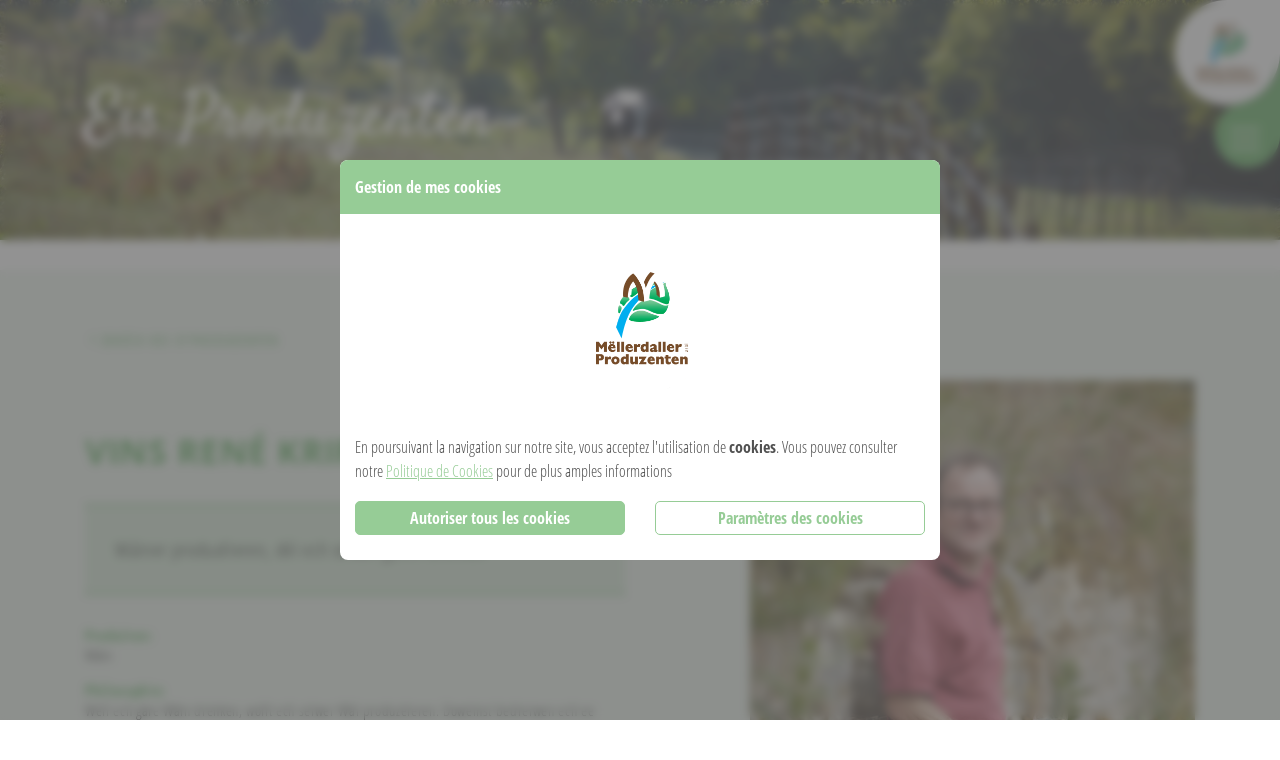

--- FILE ---
content_type: text/html; charset=UTF-8
request_url: https://mellerdaller-produzenten.lu/produzenten/vins-rene-krippes/
body_size: 8669
content:

<!DOCTYPE html>
<html lang="lu-LU" class="notranslate" translate="no">
	<head>
		<meta charset="utf-8">
		<meta http-equiv="X-UA-Compatible" content="IE=edge">
		<meta name="viewport" content="width=device-width, initial-scale=1.0, maximum-scale=1.0, user-scalable=no">
		<meta name="google" content="notranslate" />
		<meta name="googlebot" content="notranslate" />
		<meta name="color-scheme" content="light only">
		<meta name="author" content="Mellerdaller Produzenten">

		<!-- Bootstrap core CSS -->
        <link href="https://mellerdaller-produzenten.lu/_res/themes/mellerdaller-produzenten/_res/vendors/bootstrap-grid.min.css" rel="stylesheet">
		<link href="https://mellerdaller-produzenten.lu/_res/themes/mellerdaller-produzenten/_res/vendors/lightslider.min.css" rel="stylesheet">
		<link href="https://mellerdaller-produzenten.lu/_res/themes/mellerdaller-produzenten/_res/icons/icons.css" rel="stylesheet" type="text/css">
		<link rel="apple-touch-icon" sizes="180x180" href="/apple-touch-icon.png">
		<link rel="icon" type="image/png" sizes="32x32" href="/favicon-32x32.png">
		<link rel="icon" type="image/png" sizes="16x16" href="/favicon-16x16.png">
		<link rel="manifest" href="/site.webmanifest">
		<link rel="mask-icon" href="/safari-pinned-tab.svg" color="#5bbad5">
		<meta name="msapplication-TileColor" content="#da532c">
		<meta name="theme-color" content="#ffffff">

		<title>Mellerdaller Produzenten</title>
		<meta name="title" content="Mellerdaller Produzenten">
		<meta name="description" content="Mellerdaller Produzenten">

		<meta property="og:title" content="Mellerdaller Produzenten">
		<meta property="og:type" content="website">
		<meta property="og:url" content="https://mellerdaller-produzenten.lu/produzenten/vins-rene-krippes/">
		<meta property="og:image" content="https://mellerdaller-produzenten.lu/_res/themes/mellerdaller-produzenten/_res/img/share_picture.jpg">
		<meta property="og:site_name" content="Mellerdaller Produzenten">
		<meta property="og:description" content="Mellerdaller Produzenten">

		<meta property="twitter:card" content="summary_large_image">
		<meta property="twitter:url" content="https://mellerdaller-produzenten.lu/produzenten/vins-rene-krippes/">
		<meta property="twitter:title" content="Mellerdaller Produzenten">
		<meta property="twitter:description" content="Mellerdaller Produzenten">
		<meta property="twitter:image" content="https://mellerdaller-produzenten.lu/_res/themes/mellerdaller-produzenten/_res/img/share_picture_twitter.jpg">

		<script type='text/javascript'>
/* <![CDATA[ */
 var themeobj = {"themeurl":"https:\/\/mellerdaller-produzenten.lu\/_res\/themes\/mellerdaller-produzenten"}
/* ]]> */
</script>		<meta name='robots' content='max-image-preview:large' />
<style type="text/css">.pt_splitter {
	display: block;
}</style><link rel='stylesheet' id='cf7ic_style-css' href='https://mellerdaller-produzenten.lu/_res/plugins/contact-form-7-image-captcha/css/cf7ic-style.css?ver=3.3.7' type='text/css' media='all' />
<link rel='stylesheet' id='wp-block-library-css' href='https://mellerdaller-produzenten.lu/wp-includes/css/dist/block-library/style.min.css?ver=6.3.7' type='text/css' media='all' />
<style id='classic-theme-styles-inline-css' type='text/css'>
/*! This file is auto-generated */
.wp-block-button__link{color:#fff;background-color:#32373c;border-radius:9999px;box-shadow:none;text-decoration:none;padding:calc(.667em + 2px) calc(1.333em + 2px);font-size:1.125em}.wp-block-file__button{background:#32373c;color:#fff;text-decoration:none}
</style>
<style id='global-styles-inline-css' type='text/css'>
body{--wp--preset--color--black: #000000;--wp--preset--color--cyan-bluish-gray: #abb8c3;--wp--preset--color--white: #ffffff;--wp--preset--color--pale-pink: #f78da7;--wp--preset--color--vivid-red: #cf2e2e;--wp--preset--color--luminous-vivid-orange: #ff6900;--wp--preset--color--luminous-vivid-amber: #fcb900;--wp--preset--color--light-green-cyan: #7bdcb5;--wp--preset--color--vivid-green-cyan: #00d084;--wp--preset--color--pale-cyan-blue: #8ed1fc;--wp--preset--color--vivid-cyan-blue: #0693e3;--wp--preset--color--vivid-purple: #9b51e0;--wp--preset--gradient--vivid-cyan-blue-to-vivid-purple: linear-gradient(135deg,rgba(6,147,227,1) 0%,rgb(155,81,224) 100%);--wp--preset--gradient--light-green-cyan-to-vivid-green-cyan: linear-gradient(135deg,rgb(122,220,180) 0%,rgb(0,208,130) 100%);--wp--preset--gradient--luminous-vivid-amber-to-luminous-vivid-orange: linear-gradient(135deg,rgba(252,185,0,1) 0%,rgba(255,105,0,1) 100%);--wp--preset--gradient--luminous-vivid-orange-to-vivid-red: linear-gradient(135deg,rgba(255,105,0,1) 0%,rgb(207,46,46) 100%);--wp--preset--gradient--very-light-gray-to-cyan-bluish-gray: linear-gradient(135deg,rgb(238,238,238) 0%,rgb(169,184,195) 100%);--wp--preset--gradient--cool-to-warm-spectrum: linear-gradient(135deg,rgb(74,234,220) 0%,rgb(151,120,209) 20%,rgb(207,42,186) 40%,rgb(238,44,130) 60%,rgb(251,105,98) 80%,rgb(254,248,76) 100%);--wp--preset--gradient--blush-light-purple: linear-gradient(135deg,rgb(255,206,236) 0%,rgb(152,150,240) 100%);--wp--preset--gradient--blush-bordeaux: linear-gradient(135deg,rgb(254,205,165) 0%,rgb(254,45,45) 50%,rgb(107,0,62) 100%);--wp--preset--gradient--luminous-dusk: linear-gradient(135deg,rgb(255,203,112) 0%,rgb(199,81,192) 50%,rgb(65,88,208) 100%);--wp--preset--gradient--pale-ocean: linear-gradient(135deg,rgb(255,245,203) 0%,rgb(182,227,212) 50%,rgb(51,167,181) 100%);--wp--preset--gradient--electric-grass: linear-gradient(135deg,rgb(202,248,128) 0%,rgb(113,206,126) 100%);--wp--preset--gradient--midnight: linear-gradient(135deg,rgb(2,3,129) 0%,rgb(40,116,252) 100%);--wp--preset--font-size--small: 13px;--wp--preset--font-size--medium: 20px;--wp--preset--font-size--large: 36px;--wp--preset--font-size--x-large: 42px;--wp--preset--spacing--20: 0.44rem;--wp--preset--spacing--30: 0.67rem;--wp--preset--spacing--40: 1rem;--wp--preset--spacing--50: 1.5rem;--wp--preset--spacing--60: 2.25rem;--wp--preset--spacing--70: 3.38rem;--wp--preset--spacing--80: 5.06rem;--wp--preset--shadow--natural: 6px 6px 9px rgba(0, 0, 0, 0.2);--wp--preset--shadow--deep: 12px 12px 50px rgba(0, 0, 0, 0.4);--wp--preset--shadow--sharp: 6px 6px 0px rgba(0, 0, 0, 0.2);--wp--preset--shadow--outlined: 6px 6px 0px -3px rgba(255, 255, 255, 1), 6px 6px rgba(0, 0, 0, 1);--wp--preset--shadow--crisp: 6px 6px 0px rgba(0, 0, 0, 1);}:where(.is-layout-flex){gap: 0.5em;}:where(.is-layout-grid){gap: 0.5em;}body .is-layout-flow > .alignleft{float: left;margin-inline-start: 0;margin-inline-end: 2em;}body .is-layout-flow > .alignright{float: right;margin-inline-start: 2em;margin-inline-end: 0;}body .is-layout-flow > .aligncenter{margin-left: auto !important;margin-right: auto !important;}body .is-layout-constrained > .alignleft{float: left;margin-inline-start: 0;margin-inline-end: 2em;}body .is-layout-constrained > .alignright{float: right;margin-inline-start: 2em;margin-inline-end: 0;}body .is-layout-constrained > .aligncenter{margin-left: auto !important;margin-right: auto !important;}body .is-layout-constrained > :where(:not(.alignleft):not(.alignright):not(.alignfull)){max-width: var(--wp--style--global--content-size);margin-left: auto !important;margin-right: auto !important;}body .is-layout-constrained > .alignwide{max-width: var(--wp--style--global--wide-size);}body .is-layout-flex{display: flex;}body .is-layout-flex{flex-wrap: wrap;align-items: center;}body .is-layout-flex > *{margin: 0;}body .is-layout-grid{display: grid;}body .is-layout-grid > *{margin: 0;}:where(.wp-block-columns.is-layout-flex){gap: 2em;}:where(.wp-block-columns.is-layout-grid){gap: 2em;}:where(.wp-block-post-template.is-layout-flex){gap: 1.25em;}:where(.wp-block-post-template.is-layout-grid){gap: 1.25em;}.has-black-color{color: var(--wp--preset--color--black) !important;}.has-cyan-bluish-gray-color{color: var(--wp--preset--color--cyan-bluish-gray) !important;}.has-white-color{color: var(--wp--preset--color--white) !important;}.has-pale-pink-color{color: var(--wp--preset--color--pale-pink) !important;}.has-vivid-red-color{color: var(--wp--preset--color--vivid-red) !important;}.has-luminous-vivid-orange-color{color: var(--wp--preset--color--luminous-vivid-orange) !important;}.has-luminous-vivid-amber-color{color: var(--wp--preset--color--luminous-vivid-amber) !important;}.has-light-green-cyan-color{color: var(--wp--preset--color--light-green-cyan) !important;}.has-vivid-green-cyan-color{color: var(--wp--preset--color--vivid-green-cyan) !important;}.has-pale-cyan-blue-color{color: var(--wp--preset--color--pale-cyan-blue) !important;}.has-vivid-cyan-blue-color{color: var(--wp--preset--color--vivid-cyan-blue) !important;}.has-vivid-purple-color{color: var(--wp--preset--color--vivid-purple) !important;}.has-black-background-color{background-color: var(--wp--preset--color--black) !important;}.has-cyan-bluish-gray-background-color{background-color: var(--wp--preset--color--cyan-bluish-gray) !important;}.has-white-background-color{background-color: var(--wp--preset--color--white) !important;}.has-pale-pink-background-color{background-color: var(--wp--preset--color--pale-pink) !important;}.has-vivid-red-background-color{background-color: var(--wp--preset--color--vivid-red) !important;}.has-luminous-vivid-orange-background-color{background-color: var(--wp--preset--color--luminous-vivid-orange) !important;}.has-luminous-vivid-amber-background-color{background-color: var(--wp--preset--color--luminous-vivid-amber) !important;}.has-light-green-cyan-background-color{background-color: var(--wp--preset--color--light-green-cyan) !important;}.has-vivid-green-cyan-background-color{background-color: var(--wp--preset--color--vivid-green-cyan) !important;}.has-pale-cyan-blue-background-color{background-color: var(--wp--preset--color--pale-cyan-blue) !important;}.has-vivid-cyan-blue-background-color{background-color: var(--wp--preset--color--vivid-cyan-blue) !important;}.has-vivid-purple-background-color{background-color: var(--wp--preset--color--vivid-purple) !important;}.has-black-border-color{border-color: var(--wp--preset--color--black) !important;}.has-cyan-bluish-gray-border-color{border-color: var(--wp--preset--color--cyan-bluish-gray) !important;}.has-white-border-color{border-color: var(--wp--preset--color--white) !important;}.has-pale-pink-border-color{border-color: var(--wp--preset--color--pale-pink) !important;}.has-vivid-red-border-color{border-color: var(--wp--preset--color--vivid-red) !important;}.has-luminous-vivid-orange-border-color{border-color: var(--wp--preset--color--luminous-vivid-orange) !important;}.has-luminous-vivid-amber-border-color{border-color: var(--wp--preset--color--luminous-vivid-amber) !important;}.has-light-green-cyan-border-color{border-color: var(--wp--preset--color--light-green-cyan) !important;}.has-vivid-green-cyan-border-color{border-color: var(--wp--preset--color--vivid-green-cyan) !important;}.has-pale-cyan-blue-border-color{border-color: var(--wp--preset--color--pale-cyan-blue) !important;}.has-vivid-cyan-blue-border-color{border-color: var(--wp--preset--color--vivid-cyan-blue) !important;}.has-vivid-purple-border-color{border-color: var(--wp--preset--color--vivid-purple) !important;}.has-vivid-cyan-blue-to-vivid-purple-gradient-background{background: var(--wp--preset--gradient--vivid-cyan-blue-to-vivid-purple) !important;}.has-light-green-cyan-to-vivid-green-cyan-gradient-background{background: var(--wp--preset--gradient--light-green-cyan-to-vivid-green-cyan) !important;}.has-luminous-vivid-amber-to-luminous-vivid-orange-gradient-background{background: var(--wp--preset--gradient--luminous-vivid-amber-to-luminous-vivid-orange) !important;}.has-luminous-vivid-orange-to-vivid-red-gradient-background{background: var(--wp--preset--gradient--luminous-vivid-orange-to-vivid-red) !important;}.has-very-light-gray-to-cyan-bluish-gray-gradient-background{background: var(--wp--preset--gradient--very-light-gray-to-cyan-bluish-gray) !important;}.has-cool-to-warm-spectrum-gradient-background{background: var(--wp--preset--gradient--cool-to-warm-spectrum) !important;}.has-blush-light-purple-gradient-background{background: var(--wp--preset--gradient--blush-light-purple) !important;}.has-blush-bordeaux-gradient-background{background: var(--wp--preset--gradient--blush-bordeaux) !important;}.has-luminous-dusk-gradient-background{background: var(--wp--preset--gradient--luminous-dusk) !important;}.has-pale-ocean-gradient-background{background: var(--wp--preset--gradient--pale-ocean) !important;}.has-electric-grass-gradient-background{background: var(--wp--preset--gradient--electric-grass) !important;}.has-midnight-gradient-background{background: var(--wp--preset--gradient--midnight) !important;}.has-small-font-size{font-size: var(--wp--preset--font-size--small) !important;}.has-medium-font-size{font-size: var(--wp--preset--font-size--medium) !important;}.has-large-font-size{font-size: var(--wp--preset--font-size--large) !important;}.has-x-large-font-size{font-size: var(--wp--preset--font-size--x-large) !important;}
.wp-block-navigation a:where(:not(.wp-element-button)){color: inherit;}
:where(.wp-block-post-template.is-layout-flex){gap: 1.25em;}:where(.wp-block-post-template.is-layout-grid){gap: 1.25em;}
:where(.wp-block-columns.is-layout-flex){gap: 2em;}:where(.wp-block-columns.is-layout-grid){gap: 2em;}
.wp-block-pullquote{font-size: 1.5em;line-height: 1.6;}
</style>
<link rel='stylesheet' id='include-main-style-css' href='https://mellerdaller-produzenten.lu/_res/themes/mellerdaller-produzenten/style_6969b9510f1d0.css?ver=6.3.7' type='text/css' media='all' />
<link rel='stylesheet' id='mwd-cookies-style-css' href='https://mellerdaller-produzenten.lu/_res/plugins/mwd_cookies/css/main.css?ver=1.0' type='text/css' media='all' />
<link rel='stylesheet' id='mwd-popup-style-css' href='https://mellerdaller-produzenten.lu/_res/plugins/mwd_popup/css/magnific-popup.css?ver=1.0' type='text/css' media='all' />
	<script type='text/javascript'>
	var mwd_popup = {"isfrontpage":"0","type":"image","content":"","startDate":"","endDate":"","duration":"0","link":""};
	</script>
	<link rel="https://api.w.org/" href="https://mellerdaller-produzenten.lu/wp-json/" /><link rel="EditURI" type="application/rsd+xml" title="RSD" href="https://mellerdaller-produzenten.lu/xmlrpc.php?rsd" />
<link rel="canonical" href="https://mellerdaller-produzenten.lu/produzenten/vins-rene-krippes/" />
<link rel='shortlink' href='https://mellerdaller-produzenten.lu/?p=295' />
<link rel="alternate" type="application/json+oembed" href="https://mellerdaller-produzenten.lu/wp-json/oembed/1.0/embed?url=https%3A%2F%2Fmellerdaller-produzenten.lu%2Fproduzenten%2Fvins-rene-krippes%2F" />
<link rel="alternate" type="text/xml+oembed" href="https://mellerdaller-produzenten.lu/wp-json/oembed/1.0/embed?url=https%3A%2F%2Fmellerdaller-produzenten.lu%2Fproduzenten%2Fvins-rene-krippes%2F&#038;format=xml" />
<script type="text/javascript">var mwd_bar_privacy_policy_url = "https://mellerdaller-produzenten.lu/notices-legales/";</script><style type="text/css">
.qtranxs_flag_lu {background-image: url(https://mellerdaller-produzenten.lu/_res/plugins/qtranslate-xt/flags/lu.png); background-repeat: no-repeat;}
.qtranxs_flag_fr {background-image: url(https://mellerdaller-produzenten.lu/_res/plugins/qtranslate-xt/flags/fr.png); background-repeat: no-repeat;}
.qtranxs_flag_en {background-image: url(https://mellerdaller-produzenten.lu/_res/plugins/qtranslate-xt/flags/gb.png); background-repeat: no-repeat;}
</style>
<link hreflang="lu" href="https://mellerdaller-produzenten.lu/lu/produzenten/vins-rene-krippes/" rel="alternate" />
<link hreflang="fr" href="https://mellerdaller-produzenten.lu/fr/produzenten/vins-rene-krippes/" rel="alternate" />
<link hreflang="en" href="https://mellerdaller-produzenten.lu/en/produzenten/vins-rene-krippes/" rel="alternate" />
		<!-- HTML5 shim and Respond.js for IE8 support of HTML5 elements and media queries -->
		<!--[if lt IE 9]>
			<script src="https://oss.maxcdn.com/html5shiv/3.7.2/html5shiv.min.js"></script>
			<script src="https://oss.maxcdn.com/respond/1.4.2/respond.min.js"></script>
		<![endif]-->
	</head>
<body data-pageID="295" class=" ">

<!-- HEADER SECTION -->

        <section id="hero" class="hero">
          <div class="slider" style="background-image:url('https://mellerdaller-produzenten.lu/_res/uploads/2020/01/produzenten-hero-2500x1066.jpg')"><div class="container h-inherit"><div class="row h-inherit"><div class="col-11 h-inherit"><div class="logo h-inherit">
          <h1 class="hero-text">Eis Produzenten</h1>
        </div></div></div></div>
        </section>
      <section class="header">
    <div class="container">


      <div class="sideNav">
        <img src="https://mellerdaller-produzenten.lu/_res/themes/mellerdaller-produzenten/_res/img/menu-01.svg">
        <a class="homeButton" href="https://mellerdaller-produzenten.lu"></a>
        <button class="menu-button"><span></span></button>

        <div class="navContent">
            <nav class="desktop-navigation" role="navigation">
<ul class="menu">
<li id="m447" class="menu-item m447  nochildren">
<a href="https://mellerdaller-produzenten.lu/">Startsäit</a>
</li>
<li id="m435" class="menu-item m435  nochildren">
<a href="https://mellerdaller-produzenten.lu/produzenten/">Produzenten</a>
</li>
<li id="m448" class="menu-item m448  nochildren">
<a href="https://mellerdaller-produzenten.lu/rezepte/">Rezepter</a>
</li>
<li id="m686" class="menu-item m686  nochildren">
<a href="https://mellerdaller-produzenten.lu/region/">Regioun</a>
</li>
<li id="m813" class="menu-item m813  nochildren">
<a href="https://mellerdaller-produzenten.lu/partner/">Partner</a>
</li>
<li id="m449" class="menu-item m449  nochildren">
<a href="https://mellerdaller-produzenten.lu/kontakt/">Kontakt</a>
</li>
</ul>
<ul class="sub" id="s447"></ul><ul class="sub" id="s435"></ul><ul class="sub" id="s448"></ul><ul class="sub" id="s686"></ul><ul class="sub" id="s813"></ul><ul class="sub" id="s449"></ul></nav>
            <div class="language-desktop"><button class="active"><span class="signPlus">+</span><span class="signMinus">-</span> lu</button><ul class="lang-menu"><li><a class="lang lang-fr " href="https://mellerdaller-produzenten.lu/fr/produzenten/vins-rene-krippes/">fr</a><li><li><a class="lang lang-en " href="https://mellerdaller-produzenten.lu/en/produzenten/vins-rene-krippes/">en</a><li></ul></div>        </div>

      </div>

      <div class="row">  
        <div class="col-lg-12 d-none d-lg-block">
         <!--  <div class="nav-container d-flex justify-content-center"><nav class="desktop-navigation" role="navigation">
<ul class="menu">
<li id="m447" class="menu-item m447  nochildren">
<a href="https://mellerdaller-produzenten.lu/">Startsäit</a>
</li>
<li id="m435" class="menu-item m435  nochildren">
<a href="https://mellerdaller-produzenten.lu/produzenten/">Produzenten</a>
</li>
<li id="m448" class="menu-item m448  nochildren">
<a href="https://mellerdaller-produzenten.lu/rezepte/">Rezepter</a>
</li>
<li id="m686" class="menu-item m686  nochildren">
<a href="https://mellerdaller-produzenten.lu/region/">Regioun</a>
</li>
<li id="m813" class="menu-item m813  nochildren">
<a href="https://mellerdaller-produzenten.lu/partner/">Partner</a>
</li>
<li id="m449" class="menu-item m449  nochildren">
<a href="https://mellerdaller-produzenten.lu/kontakt/">Kontakt</a>
</li>
</ul>
<ul class="sub" id="s447"></ul><ul class="sub" id="s435"></ul><ul class="sub" id="s448"></ul><ul class="sub" id="s686"></ul><ul class="sub" id="s813"></ul><ul class="sub" id="s449"></ul></nav>
</div> -->
        </div>

      </div>
    </div>


     <div class="mobile-nav-container d-block d-md-none">
      <div class="wrap">
        <nav class="mobile-navigation" role="navigation">
<ul class="menu">
<li id="m447" class="menu-item m447  nochildren">
<a href="https://mellerdaller-produzenten.lu/">Startsäit</a>
<ul class="sub" id="s447"></ul></li>
<li id="m435" class="menu-item m435  nochildren">
<a href="https://mellerdaller-produzenten.lu/produzenten/">Produzenten</a>
<ul class="sub" id="s435"></ul></li>
<li id="m448" class="menu-item m448  nochildren">
<a href="https://mellerdaller-produzenten.lu/rezepte/">Rezepter</a>
<ul class="sub" id="s448"></ul></li>
<li id="m686" class="menu-item m686  nochildren">
<a href="https://mellerdaller-produzenten.lu/region/">Regioun</a>
<ul class="sub" id="s686"></ul></li>
<li id="m813" class="menu-item m813  nochildren">
<a href="https://mellerdaller-produzenten.lu/partner/">Partner</a>
<ul class="sub" id="s813"></ul></li>
<li id="m449" class="menu-item m449  nochildren">
<a href="https://mellerdaller-produzenten.lu/kontakt/">Kontakt</a>
<ul class="sub" id="s449"></ul></li>
<li><hr></li><li class="language"><a class="lang lang-lu active" href="https://mellerdaller-produzenten.lu/lu/produzenten/vins-rene-krippes/">Lu</a><a class="lang lang-fr " href="https://mellerdaller-produzenten.lu/fr/produzenten/vins-rene-krippes/">Fr</a><a class="lang lang-en " href="https://mellerdaller-produzenten.lu/en/produzenten/vins-rene-krippes/">En</a></li></ul>
</nav>
      </div>
    </div>

</section>
<div class="main-space x1"></div>
<!--[if IE]>
            <p class="browserupgrade">You are using an <strong>outdated</strong> browser. Please <a href="http://browsehappy.com/">upgrade your browser</a> to improve your experience.</p>
<![endif]-->
<section class="section single produzenten-detail">
	<div class="greenBackground">
		<div class="container">
			<div class="row">
				<div class="col">
					<div class="main-space x2"></div>					<strong><a class="upper" href="https://mellerdaller-produzenten.lu/produzenten/"><span class="icon icon-left-arrow"></span>Zeréck bei d'Produzenten</a></strong>
					<div class="main-space x1"></div>
				</div>
			</div>
			<div class="row">

				<div class="col-lg-6 order-2 order-lg-1">
					 
						<div class="main-space x1 d-none d-sm-block d-lg-none"></div>
										<div class="prodTitle">
						<h2>Vins René Krippes</h2>
					</div>
					<div class="main-space x1"></div>
					<div class="linesPart">
						<div class="main-space x1"></div>
						<div class="prodContent">Wäiner produzéieren, déi ech selwer gären drénken</div>						<div class="main-space x1"></div>
					</div>
					<div class="main-space x1"></div>
					<div class="prodText">

												<div class="prodSubTitle">Produiten:</div>
						Wäin						<div class="main-space x0"></div>
						
												<div class="prodSubTitle">Philosophie:</div>
						Well ech gäre Wäin drénken, wollt ech selwer Wäi produzéieren. Dowéinst bedreiwen ech ee klengen Wënzerbetrib als usprochsvollen Hobby zu Rouspert op den Häng vun der Lag Hoelt. Am Prinzip ass déi Lag vergläichbar mam nërdlechen Deel vun der Musel, wou och Biedem aus dem Muschelkallek sinn. Den Usproch ass Wäiner ze produzéieren, déi ech och selwer gären drénken.Qualitéit priméiert! Dofir muss de Rendement kleng sinn (30-40 L/Ar) an d’Lies spéit. 3 Zorte Wäi ginn ugebueden: Auxerrois, Pinot Gris a Riesling. Den Ausbau erfollegt am Château Pauqué (Abi Duhr) zu Gréiwemaacher am typeschen Stil vum Haus (lues Spontanvergärung bis zu 12 Méint).						
					</div>
					<div class="main-space x1"></div>
					<div class="lines">
						<div class="main-space x1"></div>
					</div>
				</div>

				<div class="col-lg-5 offset-lg-1 order-1 order-lg-2">
					<div class="logo"><img class="" src="https://mellerdaller-produzenten.lu/_res/uploads/2025/06/logo-krippes-small.png"></div>										<ul id="slider" class="d-flex align-items-center"><li><div class="singlePageImage top" style="background:url(https://mellerdaller-produzenten.lu/_res/uploads/2020/04/vins-rene-krippes-mellerdaller-produzenten-785x1024.jpg)"></div></li><li><div class="singlePageImage top" style="background:url(https://mellerdaller-produzenten.lu/_res/uploads/2020/04/vins-rene-krippes-mellerdaller-produzenten-2-717x1024.jpg)"></div></li><li><div class="singlePageImage top" style="background:url(https://mellerdaller-produzenten.lu/_res/uploads/2020/04/vins-rene-krippes-mellerdaller-produzenten-3-683x1024.jpg)"></div></li><li><div class="singlePageImage top" style="background:url(https://mellerdaller-produzenten.lu/_res/uploads/2020/04/vins-rene-krippes-mellerdaller-produzenten-4-745x1024.jpg)"></div></li><li><div class="singlePageImage top" style="background:url(https://mellerdaller-produzenten.lu/_res/uploads/2020/04/strempele-mat-rieslingszooss-mellerdaller-produzenten-726x1024.jpg)"></div></li></ul>
					<div class="main-space x1"></div>
				</div>
				
			</div>
			<div class="row">
				
				<div class="col-lg-7">
																<h5>Rezept:</h5>
										<div class="main-space x0"></div>
					<div class="d-flex">
						<span id="goToPreviousSlide" class="align-self-center icon icon-left-arrow"></span></button>
						<ul id="recipeSlider"><li><div class="box single"><a href="https://mellerdaller-produzenten.lu/recipes/strempele-mat-rieslingszooss/">
						<div class="picture" style="background:url(https://mellerdaller-produzenten.lu/_res/uploads/2020/04/strempele-mat-rieslingszooss-mellerdaller-produzenten-726x1024.jpg)"></div>
						<div class="recipeTitle"><h5>Strëmpele mat Rieslingszooss</h5></div></a></li></ul>
						<span id="goToNextSlide" class="align-self-center icon icon-right-arrow"></span>
					</div>
										<div class="main-space x1"></div>
				</div>

				<div class="col-lg-5">
										<h5>Kontakt</h5>
					<div class="main-space x0"></div>
					<div class="row"><div class="col"><div class="d-flex">
				<span class="icon icon-adress contactIcon"></span>
				<div class="contactText">11a, rue du Pont<br>
				L-6581 Rouspert</div>
			</div>
			<div class="main-space x0"></div><div class="d-flex">
				<span class="icon icon-telefone contactIcon"></span>
				<div class="contactText"><a href="tel:+352621286131">+352 621 28 61 31</a></div></div><div class="d-flex">
				<span class="icon icon-email contactIcon"></span>
				<div class="contactText"><span class="mwd_mail" rel="renekrippes.lu|vins"></span></div></div></div></div>																<div class="main-space x1"></div>
						<a class="youtube-popup" href="https://www.youtube-nocookie.com/embed/Ujx_LO1wnxk">Video ukucken</a>
										<div class="main-space x1"></div>
				</div>

			</div>
						<div class="row">
				<div class="col-12">
					<div class="gmap" id="multi_gmap"></div>
				</div>	
			</div>
			
		</div>
		<div class="main-space x2"></div>	</div>
	<div class="main-space x1"></div></section>
<script type='text/javascript' src='https://maps.googleapis.com/maps/api/js?key=AIzaSyD965yIMviBbvPGX3TSUtmUUqYRgreg24c'></script>
<script type='text/javascript'>
    var mapCoordinates = [{"lat":"49.805224","long":"6.504999"}];
  </script>


<footer>
  <div class="container rel">
    <img class="footerSticker" src="https://mellerdaller-produzenten.lu/_res/themes/mellerdaller-produzenten/_res/img/sticker/footer_sticker.svg">
    <div class="backToTop"><span class="icon icon-up-arrow"></span></div>
    <div class="main-space x1"></div>
    <div class="row">
        <div class="offset-lg-1 col-12 col-md-6 col-lg-3 col-xl-3">
          <strong class="title">Kontakt</strong>
          <div class="hrLine"><hr></div>
          <strong>Mëllerdaller Produzenten A.s.b.l.</strong>
            <div class="main-space x0"></div>
            1, rue des Moulins<br>
            L–6245 Mullerthal
            <div class="main-space x0"></div>
            <span class="mwd_mail" rel="mellerdaller-produzenten.lu|info"></span>          </p>
        </div>
        <div class="col-12 col-md-6 col-lg-2 col-xl-2">
          <strong class="title">Menü</strong>
          <div class="hrLine"><hr></div>
          <nav class="fnav justify-content-center-navigation" role="navigation">
<ul class="menu">
<li id="m447" class="menu-item m447  nochildren">
<a href="https://mellerdaller-produzenten.lu/">Startsäit</a>
</li>
<li id="m435" class="menu-item m435  nochildren">
<a href="https://mellerdaller-produzenten.lu/produzenten/">Produzenten</a>
</li>
<li id="m448" class="menu-item m448  nochildren">
<a href="https://mellerdaller-produzenten.lu/rezepte/">Rezepter</a>
</li>
<li id="m686" class="menu-item m686  nochildren">
<a href="https://mellerdaller-produzenten.lu/region/">Regioun</a>
</li>
<li id="m813" class="menu-item m813  nochildren">
<a href="https://mellerdaller-produzenten.lu/partner/">Partner</a>
</li>
<li id="m449" class="menu-item m449  nochildren">
<a href="https://mellerdaller-produzenten.lu/kontakt/">Kontakt</a>
</li>
</ul>
</nav>
        </div>
        <div class="col-12 col-md-6 col-lg-2 col-xl-2">
          <strong class="title">Linken</strong>
          <div class="hrLine"><hr></div>
          <div class="links">
            <a class="external" href="https://www.leader.lu/">mu.leader.lu</a><br>
            <a class="external" href="https://www.mullerthal.lu">mullerthal.lu</a><br>
            <a class="external" href="https://www.naturpark-mellerdall.lu">naturpark-mellerdall.lu</a><br>
          </div>
        </div>
        <div class="col-12 col-md-6 col-lg-2 col-xl-2">
          <strong class="title">SOCIAL MEDIA</strong>
          <div class="hrLine"><hr></div>
          <a class="external" href="https://www.facebook.com/Mellerdallerregionalproduzenten/"><span class="icon icon-facebook"></span></a>
          <a style="margin-left: 2px;position:relative;top: 2px;" class="external" href="https://www.instagram.com/mellerdaller_produzenten/"><img src="https://mellerdaller-produzenten.lu/_res/themes/mellerdaller-produzenten/_res/img/insta.svg"></a><br>
        </div>
        <div class="col">
          <img class="fLogo" src="https://mellerdaller-produzenten.lu/_res/themes/mellerdaller-produzenten/_res/img/mellerdaller_produzenten-logo.svg" alt="Logo">
        </div>
    </div>
    <div class="main-space x1"></div>
    <div class="row last">
      <div class="offset-lg-1 col-12 col-md-6">
        <div class="copyright">
          &copy;2026 Mellerdaller Produzenten <span class="vspace"></span><a class="external" href="/notices-legales/">Impressum</a><span class="vspace"></span><a class="d-none d-sm-inline external" href="http://marcwilmesdesign.lu">Design by Marc Wilmes Design</a>
        </div>
      </div>

      <div class="col xscopyright d-block d-sm-none"><a class=" external" href="https://marcwilmesdesign.lu">Design by Marc Wilmes Design</a></div>

      <div class="main-space x1"></div>

      <div class="col lastImage">
        <img class="d-block" src="https://mellerdaller-produzenten.lu/_res/themes/mellerdaller-produzenten/_res/img/footer_logoen.svg">
      </div>
    </div>
    

</footer>

  <script type="text/javascript" src="https://mellerdaller-produzenten.lu/_res/themes/mellerdaller-produzenten/_res/js/jquery-3.4.1.min.js"></script>
  <script type="text/javascript" src="https://mellerdaller-produzenten.lu/_res/themes/mellerdaller-produzenten/_res/js/breakpoints.js"></script>
  <script type="text/javascript" src="https://mellerdaller-produzenten.lu/_res/themes/mellerdaller-produzenten/_res/vendors/lightslider.min.js"></script>
    <script type="application/ld+json">
 {
   "@context": "http://schema.org",
   "@type": "LocalBusiness",
   "url": "/produzenten/vins-rene-krippes/",
   "logo": "https://mellerdaller-produzenten.lu/_res/themes/mellerdaller-produzenten/_res/img/mellerdaller-logo.png",
   "address": {
   "@type": "PostalAddress",
     "addressLocality": "Mullerthal",
     "addressRegion": "",
     "addressCountry": "Luxembourg",
     "postalCode":"6245",
     "streetAddress": "1, rue des Moulins"
     },
   "description": "",
   "name": "Mëllerdaller Produzenten A.s.b.l.",
   "telephone": "+",
   "geo": {
     "@type": "GeoCoordinates",
     "latitude": "49.789295",
     "longitude": "6.304656"
     }
 }
</script>

<!-- Matomo -->
<script type="text/javascript">
  var _paq = window._paq || [];
  /* tracker methods like "setCustomDimension" should be called before "trackPageView" */
  _paq.push(['trackPageView']);
  _paq.push(['enableLinkTracking']);
  (function() {
    var u="https://matomo.marcwilmesdesign.lu/";
    _paq.push(['setTrackerUrl', u+'matomo.php']);
    _paq.push(['setSiteId', '6']);
    var d=document, g=d.createElement('script'), s=d.getElementsByTagName('script')[0];
    g.type='text/javascript'; g.async=true; g.defer=true; g.src=u+'matomo.js'; s.parentNode.insertBefore(g,s);
  })();
</script>
<!-- End Matomo Code -->

  

  <script type="text/javascript" src="https://mellerdaller-produzenten.lu/_res/themes/mellerdaller-produzenten/_res/js/main_6969b95113989.js"></script>

  <style id="multiple-file-upload">/* Delete Status */
.dnd-icon-remove.deleting { font-size:12px; color:#000; font-weight: 500; position: relative; top:-3px; }
.dnd-icon-remove.deleting:after { display:none!important; }

.wpcf7-drag-n-drop-file.d-none {
	display:none;
	opacity:0;
	visibility:hidden;
	position:absolute;
	top:0;
}

/* Upload Status */
.dnd-upload-status {
	display:flex;
	padding:4px 0;
	align-items:center;
	position:relative;
}

/* Progress bar - Image */
.dnd-upload-status .dnd-upload-image {
	width:40px;
	height:40px;
	border:1px solid #a5a5a5;
	text-align:center;
	border-radius:100%;
	position:relative;
}
.dnd-upload-status .dnd-upload-image span.file {
    background-image: url("data:image/svg+xml,%0A%3Csvg width='18' height='23' viewBox='0 0 18 23' fill='none' xmlns='http://www.w3.org/2000/svg'%3E%3Cpath d='M12.569 0.659576H0.5V23H18V6.09053L12.569 0.659576ZM12.7872 1.93075L16.7288 5.87234H12.7872V1.93075ZM1.24468 22.2553V1.40426H12.0426V6.61702H17.2553V22.2553H1.24468Z' fill='%235C5B5B'/%3E%3C/svg%3E%0A");
    background-repeat: no-repeat;
    background-size: 100%;
    height: 21px;
    width: 16px;
    display: block;
    position: absolute;
    left: 50%;
    top: 50%;
    transform: translate(-50%, -50%);
    -moz-transform : translate(-50%, -50%);
    -webkit-transform: translate(-50%, -50%);
}

/* Progress bar - Image Details ( Name and Size ) */
.dnd-upload-status .dnd-upload-details {
	padding-left:10px;
	width: calc(100% - 40px);
}
.dnd-upload-status .dnd-upload-details .name {color:#016d98; padding:4px 0; padding-right:60px; display:flex; }
.dnd-upload-status .dnd-upload-details .name span { text-overflow: ellipsis; white-space: nowrap; overflow: hidden; position: relative; padding-right:10px; }
.dnd-upload-status .dnd-upload-details .name em {color:#444242;	font-weight:700; }

/* Remove Upload File */
.dnd-upload-status .dnd-upload-details .remove-file {
	position:absolute;
	right:0;
	top:10px;
	text-decoration:none;
	box-shadow:none;
	outline:none;
    opacity:1;
}
.dnd-upload-status .dnd-upload-details .remove-file span:after {
    content: '';
    width:15px;
    height:15px;
    display: block;
    background-repeat:no-repeat;
    background-size:100%;
    background-image: url("data:image/svg+xml,%3Csvg width='35' height='35' viewBox='0 0 35 35' fill='none' xmlns='http://www.w3.org/2000/svg'%3E%3Cpath d='M17.5 0C7.83499 0 0 7.83499 0 17.5C0 27.165 7.83499 35 17.5 35C27.165 35 35 27.165 35 17.5C34.9888 7.83965 27.1604 0.0112198 17.5 0ZM17.5 33.871C8.45857 33.871 1.12903 26.5414 1.12903 17.5C1.12903 8.45857 8.45857 1.12903 17.5 1.12903C26.5414 1.12903 33.871 8.45857 33.871 17.5C33.861 26.5373 26.5373 33.861 17.5 33.871Z' fill='black'/%3E%3Cpath d='M25.4834 9.51661C25.2629 9.29624 24.9056 9.29624 24.6852 9.51661L17.5 16.7018L10.3148 9.51661C10.0983 9.29236 9.74087 9.28615 9.51661 9.50271C9.29236 9.71927 9.28615 10.0767 9.50271 10.3009C9.50723 10.3057 9.51188 10.3103 9.51661 10.3148L16.7018 17.5L9.51661 24.6852C9.29236 24.9018 9.28615 25.2591 9.50278 25.4834C9.71941 25.7076 10.0768 25.7139 10.301 25.4972C10.3057 25.4927 10.3103 25.488 10.3148 25.4834L17.5 18.2982L24.6852 25.4834C24.9094 25.7 25.2668 25.6938 25.4834 25.4696C25.6947 25.2508 25.6947 24.9039 25.4834 24.6852L18.2982 17.5L25.4834 10.3148C25.7038 10.0944 25.7038 9.73705 25.4834 9.51661Z' fill='black'/%3E%3C/svg%3E%0A");
}
.dnd-upload-status.in-progress .remove-file { opacity:0.2;}

.dnd-upload-status .dnd-upload-details span.has-error { color:#f50505; }

/* Progress Loading */
.dnd-upload-status .dnd-upload-details .dnd-progress-bar {
	display: block;
    border-radius: 5px;
    overflow: hidden;
    background: #565555;
    height: 14px;
}
.dnd-upload-status .dnd-upload-details .dnd-progress-bar span {
    background: #4CAF50;
    display: block;
    font-size: 11px;
    text-align: right;
    color: #fff;
    height: 100%;
	width:0;
	line-height:14px;
}
.dnd-upload-status .dnd-upload-details .dnd-progress-bar span.complete { width:100%!important; padding-right:5px; }
.dnd-upload-counter { position:absolute; right:5px; bottom:3px; font-size:12px; }

/* CodeDropz Upload Plugin */
.codedropz-upload-handler {
	border:2px dashed #c5c5c5;
	border-radius:5px;
	margin-bottom:10px;
	position:relative;
}
.codedropz-upload-container {
	padding:15px 20px;
}

.codedropz-upload-inner {
	overflow:hidden;
	width:100%;
	/*white-space: nowrap;*/
	text-align:center;
	text-overflow: ellipsis;
	font-weight:inherit;
}
.codedropz-upload-inner .codedropz-btn-wrap a.cd-upload-btn {
	text-decoration:none;
	box-shadow:none;
}
.codedropz-upload-inner h3 {
	margin:5px 0;
	font-size:30px;
	line-height:32px;
    word-break:break-word;
}

/* Add border on dragenter, drag etc */
.codedropz-dragover {
	border-color:#6b6a6a;
}

.codedropz-upload-wrapper span.has-error-msg {
	display:inline-block;
	color:#ff0000;
	padding:5px 0;
	font-style:italic;
}

/* Jquery Validation For Contact Form 7 */
.wpcf7-form label.error-new {
    color: #900;
    font-size: 11px;
    float: none;
    padding-left: 5px;
}
.wpcf7-form .codedropz-upload-wrapper.invalid .codedropz-upload-handler{
	border-bottom-color: #900;
    border-bottom-style: solid;
}
/* END : Jquery Validation CF7 */

@media screen and (max-width: 767px) {
	.dnd-upload-status .dnd-upload-details .name em { font-weight:normal; }
	.dnd-upload-status .dnd-upload-details .name { padding-right:60px; }
	.codedropz-upload-inner h3 { font-size:22px; }
}</style><script type='text/javascript' src='https://mellerdaller-produzenten.lu/_res/plugins/contact-form-7/includes/swv/js/index.js?ver=5.8.1' id='swv-js'></script>
<script type='text/javascript' id='contact-form-7-js-extra'>
/* <![CDATA[ */
var wpcf7 = {"api":{"root":"https:\/\/mellerdaller-produzenten.lu\/wp-json\/","namespace":"contact-form-7\/v1"}};
/* ]]> */
</script>
<script type='text/javascript' src='https://mellerdaller-produzenten.lu/_res/plugins/contact-form-7/includes/js/index.js?ver=5.8.1' id='contact-form-7-js'></script>
<script type='text/javascript' id='codedropz-uploader-js-extra'>
/* <![CDATA[ */
var dnd_cf7_uploader = {"ajax_url":"https:\/\/mellerdaller-produzenten.lu\/wp-admin\/admin-ajax.php","ajax_nonce":"6e5942fc74","drag_n_drop_upload":{"tag":"h3","text":"Biller an d\u00ebst Feld z\u00e9ien w.e.g","or_separator":"oder","browse":"Dateien auswielen","server_max_error":"The uploaded file exceeds the maximum upload size of your server.","large_file":"Uploaded file is too large","inavalid_type":"Uploaded file is not allowed for file type","max_file_limit":"Note : Some of the files are not uploaded ( Only %count% files allowed )","required":"This field is required.","delete":{"text":"deleting","title":"Remove"}},"dnd_text_counter":"of","disable_btn":""};
/* ]]> */
</script>
<script type='text/javascript' src='https://mellerdaller-produzenten.lu/_res/plugins/drag-and-drop-multiple-file-upload-contact-form-7/assets/js/codedropz-uploader-min.js?ver=1.3.7.3' id='codedropz-uploader-js'></script>
<script type='text/javascript' src='https://mellerdaller-produzenten.lu/_res/plugins/mwd_cookies/js/main.js?ver=1.0' id='mwd-cookies-bar-js'></script>
<script type='text/javascript' src='https://mellerdaller-produzenten.lu/_res/plugins/mwd_popup/js/jquery.magnific-popup.min.js?ver=1.0' id='magnific-popup-js'></script>
<script type='text/javascript' src='https://mellerdaller-produzenten.lu/_res/plugins/mwd_popup/js/main.js?ver=1.0' id='popup-script-js'></script>
<script type='text/javascript' src='https://mellerdaller-produzenten.lu/_res/plugins/mwd_spam_protect/js/mwd_sp_protect.js?ver=6969b9510f42b' id='mwd-spam-protect-js'></script>
</body>
</html>


--- FILE ---
content_type: text/css
request_url: https://mellerdaller-produzenten.lu/_res/themes/mellerdaller-produzenten/_res/icons/icons.css
body_size: 265
content:
@font-face {
  font-family: 'icomoon';
  src:  url('fonts/icomoon.eot?58h3zf');
  src:  url('icomoon.eot?p8a5g5#iefix') format('embedded-opentype'),
    url('icomoon.ttf?p8a5g5') format('truetype'),
    url('icomoon.woff?p8a5g5') format('woff'),
    url('icomoon.svg?p8a5g5#icomoon') format('svg');
  font-weight: normal;
  font-style: normal;
  font-display: block;
}

[class^="icon-"], [class*=" icon-"] {
  /* use !important to prevent issues with browser extensions that change fonts */
  font-family: 'icomoon' !important;
  speak: none;
  font-style: normal;
  font-weight: normal;
  font-variant: normal;
  text-transform: none;
  line-height: 1;

  /* Better Font Rendering =========== */
  -webkit-font-smoothing: antialiased;
  -moz-osx-font-smoothing: grayscale;
}

.icon-adress:before {
  content: "\e900";
}
.icon-autumn:before {
  content: "\e901";
}
.icon-down-arrow:before {
  content: "\e902";
}
.icon-email:before {
  content: "\e903";
}
.icon-facebook:before {
  content: "\e904";
}
.icon-left-arrow_2:before {
  content: "\e905";
}
.icon-left-arrow:before {
  content: "\e906";
}
.icon-navi:before {
  content: "\e907";
}
.icon-portiounen:before {
  content: "\e908";
}
.icon-quit:before {
  content: "\e909";
}
.icon-right-arrow_2:before {
  content: "\e90a";
}
.icon-right-arrow:before {
  content: "\e90b";
}
.icon-spring:before {
  content: "\e90c";
}
.icon-summer:before {
  content: "\e90d";
}
.icon-telefone:before {
  content: "\e90e";
}
.icon-up-arrow:before {
  content: "\e90f";
}
.icon-winter:before {
  content: "\e910";
}
.icon-zait:before {
  content: "\e911";
}


--- FILE ---
content_type: text/css
request_url: https://mellerdaller-produzenten.lu/_res/themes/mellerdaller-produzenten/style_6969b9510f1d0.css?ver=6.3.7
body_size: 9744
content:
/*!
Theme Name: mellerdaller produzenten
Text Domain: mp

Baron neue
Open sans
*/
/* Satisfy */
@font-face {
  font-family: 'Satisfy';
  font-style: normal;
  font-weight: 400;
  font-display: swap;
  src: url('https://fonts.marcwilmesdesign.lu/fonts/satisfy-v10-latin/satisfy-v10-latin-regular.eot');
  /* IE9 Compat Modes */
  src: local('Satisfy Regular'), local('Satisfy-Regular'), url('https://fonts.marcwilmesdesign.lu/fonts/satisfy-v10-latin/satisfy-v10-latin-regular.eot?#iefix') format('embedded-opentype'), /* IE6-IE8 */ url('https://fonts.marcwilmesdesign.lu/fonts/satisfy-v10-latin/satisfy-v10-latin-regular.woff2') format('woff2'), /* Super Modern Browsers */ url('https://fonts.marcwilmesdesign.lu/fonts/satisfy-v10-latin/satisfy-v10-latin-regular.woff') format('woff'), /* Modern Browsers */ url('https://fonts.marcwilmesdesign.lu/fonts/satisfy-v10-latin/satisfy-v10-latin-regular.ttf') format('truetype'), /* Safari, Android, iOS */ url('https://fonts.marcwilmesdesign.lu/fonts/satisfy-v10-latin/satisfy-v10-latin-regular.svg#Satisfy') format('svg');
  /* Legacy iOS */
}
/* Open Sans */
@font-face {
  font-family: 'Open Sans';
  font-style: normal;
  font-weight: 400;
  font-display: swap;
  src: url('https://fonts.marcwilmesdesign.lu/fonts/open-sans-v17-latin/open-sans-v17-latin-regular.eot');
  /* IE9 Compat Modes */
  src: local('Open Sans Regular'), local('OpenSans-Regular'), url('https://fonts.marcwilmesdesign.lu/fonts/open-sans-v17-latin/open-sans-v17-latin-regular.eot?#iefix') format('embedded-opentype'), /* IE6-IE8 */ url('https://fonts.marcwilmesdesign.lu/fonts/open-sans-v17-latin/open-sans-v17-latin-regular.woff2') format('woff2'), /* Super Modern Browsers */ url('https://fonts.marcwilmesdesign.lu/fonts/open-sans-v17-latin/open-sans-v17-latin-regular.woff') format('woff'), /* Modern Browsers */ url('https://fonts.marcwilmesdesign.lu/fonts/open-sans-v17-latin/open-sans-v17-latin-regular.ttf') format('truetype'), /* Safari, Android, iOS */ url('https://fonts.marcwilmesdesign.lu/fonts/open-sans-v17-latin/open-sans-v17-latin-regular.svg#Open Sans') format('svg');
  /* Legacy iOS */
}
/* Open Sans */
@font-face {
  font-family: 'Open Sans';
  font-style: normal;
  font-weight: 700;
  font-display: swap;
  src: url('https://fonts.marcwilmesdesign.lu/fonts/open-sans-v17-latin/open-sans-v17-latin-700.eot');
  /* IE9 Compat Modes */
  src: local('Open Sans Bold'), local('OpenSans-Bold'), url('https://fonts.marcwilmesdesign.lu/fonts/open-sans-v17-latin/open-sans-v17-latin-700.eot?#iefix') format('embedded-opentype'), /* IE6-IE8 */ url('https://fonts.marcwilmesdesign.lu/fonts/open-sans-v17-latin/open-sans-v17-latin-700.woff2') format('woff2'), /* Super Modern Browsers */ url('https://fonts.marcwilmesdesign.lu/fonts/open-sans-v17-latin/open-sans-v17-latin-700.woff') format('woff'), /* Modern Browsers */ url('https://fonts.marcwilmesdesign.lu/fonts/open-sans-v17-latin/open-sans-v17-latin-700.ttf') format('truetype'), /* Safari, Android, iOS */ url('https://fonts.marcwilmesdesign.lu/fonts/open-sans-v17-latin/open-sans-v17-latin-700.svg#Open Sans') format('svg');
  /* Legacy iOS */
}
/* Open Sans Condensed */
@font-face {
  font-family: 'Open Sans Condensed';
  font-style: normal;
  font-weight: 300;
  font-display: swap;
  src: url('https://fonts.marcwilmesdesign.lu/fonts/open-sans-condensed-v12-latin/open-sans-condensed-v12-latin-300.eot');
  /* IE9 Compat Modes */
  src: local('Open Sans Condensed Light'), local('OpenSansCondensed-Light'), url('https://fonts.marcwilmesdesign.lu/fonts/open-sans-condensed-v12-latin/open-sans-condensed-v12-latin-300.eot?#iefix') format('embedded-opentype'), /* IE6-IE8 */ url('https://fonts.marcwilmesdesign.lu/fonts/open-sans-condensed-v12-latin/open-sans-condensed-v12-latin-300.woff2') format('woff2'), /* Super Modern Browsers */ url('https://fonts.marcwilmesdesign.lu/fonts/open-sans-condensed-v12-latin/open-sans-condensed-v12-latin-300.woff') format('woff'), /* Modern Browsers */ url('https://fonts.marcwilmesdesign.lu/fonts/open-sans-condensed-v12-latin/open-sans-condensed-v12-latin-300.ttf') format('truetype'), /* Safari, Android, iOS */ url('https://fonts.marcwilmesdesign.lu/fonts/open-sans-condensed-v12-latin/open-sans-condensed-v12-latin-300.svg#Open Sans Condensed') format('svg');
  /* Legacy iOS */
}
/* Open Sans Condensed */
@font-face {
  font-family: 'Open Sans Condensed';
  font-style: normal;
  font-weight: 700;
  font-display: swap;
  src: url('https://fonts.marcwilmesdesign.lu/fonts/open-sans-condensed-v12-latin/open-sans-condensed-v12-latin-700.eot');
  /* IE9 Compat Modes */
  src: local('Open Sans Condensed Bold'), local('OpenSansCondensed-Bold'), url('https://fonts.marcwilmesdesign.lu/fonts/open-sans-condensed-v12-latin/open-sans-condensed-v12-latin-700.eot?#iefix') format('embedded-opentype'), /* IE6-IE8 */ url('https://fonts.marcwilmesdesign.lu/fonts/open-sans-condensed-v12-latin/open-sans-condensed-v12-latin-700.woff2') format('woff2'), /* Super Modern Browsers */ url('https://fonts.marcwilmesdesign.lu/fonts/open-sans-condensed-v12-latin/open-sans-condensed-v12-latin-700.woff') format('woff'), /* Modern Browsers */ url('https://fonts.marcwilmesdesign.lu/fonts/open-sans-condensed-v12-latin/open-sans-condensed-v12-latin-700.ttf') format('truetype'), /* Safari, Android, iOS */ url('https://fonts.marcwilmesdesign.lu/fonts/open-sans-condensed-v12-latin/open-sans-condensed-v12-latin-700.svg#Open Sans Condensed') format('svg');
  /* Legacy iOS */
}
/*! normalize.css v3.0.2 | MIT License | git.io/normalize */
/**
 * 1. Set default font family to sans-serif.
 * 2. Prevent iOS text size adjust after orientation change, without disabling
 *    user zoom.
 */
html {
  font-family: sans-serif;
  /* 1 */
  -ms-text-size-adjust: 100%;
  /* 2 */
  -webkit-text-size-adjust: 100%;
  /* 2 */
}
/**
 * Remove default margin.
 */
body {
  margin: 0;
}
/* HTML5 display definitions
   ========================================================================== */
/**
 * Correct `block` display not defined for any HTML5 element in IE 8/9.
 * Correct `block` display not defined for `details` or `summary` in IE 10/11
 * and Firefox.
 * Correct `block` display not defined for `main` in IE 11.
 */
article,
aside,
details,
figcaption,
figure,
footer,
header,
hgroup,
main,
menu,
nav,
section,
summary {
  display: block;
}
/**
 * 1. Correct `inline-block` display not defined in IE 8/9.
 * 2. Normalize vertical alignment of `progress` in Chrome, Firefox, and Opera.
 */
audio,
canvas,
progress,
video {
  display: inline-block;
  /* 1 */
  vertical-align: baseline;
  /* 2 */
}
/**
 * Prevent modern browsers from displaying `audio` without controls.
 * Remove excess height in iOS 5 devices.
 */
audio:not([controls]) {
  display: none;
  height: 0;
}
/**
 * Address `[hidden]` styling not present in IE 8/9/10.
 * Hide the `template` element in IE 8/9/11, Safari, and Firefox < 22.
 */
[hidden],
template {
  display: none;
}
/* Links
   ========================================================================== */
/**
 * Remove the gray background color from active links in IE 10.
 */
a {
  background-color: transparent;
}
/**
 * Improve readability when focused and also mouse hovered in all browsers.
 */
a:active,
a:hover {
  outline: 0;
}
/* Text-level semantics
   ========================================================================== */
/**
 * Address styling not present in IE 8/9/10/11, Safari, and Chrome.
 */
abbr[title] {
  border-bottom: 1px dotted;
}
/**
 * Address style set to `bolder` in Firefox 4+, Safari, and Chrome.
 */
b,
strong {
  font-weight: bold;
}
/**
 * Address styling not present in Safari and Chrome.
 */
dfn {
  font-style: italic;
}
/**
 * Address variable `h1` font-size and margin within `section` and `article`
 * contexts in Firefox 4+, Safari, and Chrome.
 */
h1 {
  font-size: 2em;
  margin: 0.67em 0;
}
/**
 * Address styling not present in IE 8/9.
 */
mark {
  background: #ff0;
  color: #000;
}
/**
 * Address inconsistent and variable font size in all browsers.
 */
small {
  font-size: 80%;
}
/**
 * Prevent `sub` and `sup` affecting `line-height` in all browsers.
 */
sub,
sup {
  font-size: 75%;
  line-height: 0;
  position: relative;
  vertical-align: baseline;
}
sup {
  top: -0.5em;
}
sub {
  bottom: -0.25em;
}
/* Embedded content
   ========================================================================== */
/**
 * Remove border when inside `a` element in IE 8/9/10.
 */
img {
  border: 0;
}
/**
 * Correct overflow not hidden in IE 9/10/11.
 */
svg:not(:root) {
  overflow: hidden;
}
/* Grouping content
   ========================================================================== */
/**
 * Address margin not present in IE 8/9 and Safari.
 */
figure {
  margin: 1em 40px;
}
/**
 * Address differences between Firefox and other browsers.
 */
hr {
  -webkit-box-sizing: content-box;
          box-sizing: content-box;
  height: 0;
}
/**
 * Contain overflow in all browsers.
 */
pre {
  overflow: auto;
}
/**
 * Address odd `em`-unit font size rendering in all browsers.
 */
code,
kbd,
pre,
samp {
  font-family: monospace, monospace;
  font-size: 1em;
}
/* Forms
   ========================================================================== */
/**
 * Known limitation: by default, Chrome and Safari on OS X allow very limited
 * styling of `select`, unless a `border` property is set.
 */
/**
 * 1. Correct color not being inherited.
 *    Known issue: affects color of disabled elements.
 * 2. Correct font properties not being inherited.
 * 3. Address margins set differently in Firefox 4+, Safari, and Chrome.
 */
button,
input,
optgroup,
select,
textarea {
  color: inherit;
  /* 1 */
  font: inherit;
  /* 2 */
  margin: 0;
  /* 3 */
}
/**
 * Address `overflow` set to `hidden` in IE 8/9/10/11.
 */
button {
  overflow: visible;
}
/**
 * Address inconsistent `text-transform` inheritance for `button` and `select`.
 * All other form control elements do not inherit `text-transform` values.
 * Correct `button` style inheritance in Firefox, IE 8/9/10/11, and Opera.
 * Correct `select` style inheritance in Firefox.
 */
button,
select {
  text-transform: none;
}
/**
 * 1. Avoid the WebKit bug in Android 4.0.* where (2) destroys native `audio`
 *    and `video` controls.
 * 2. Correct inability to style clickable `input` types in iOS.
 * 3. Improve usability and consistency of cursor style between image-type
 *    `input` and others.
 */
button,
html input[type="button"],
input[type="reset"],
input[type="submit"] {
  -webkit-appearance: button;
  /* 2 */
  cursor: pointer;
  /* 3 */
}
/**
 * Re-set default cursor for disabled elements.
 */
button[disabled],
html input[disabled] {
  cursor: default;
}
/**
 * Remove inner padding and border in Firefox 4+.
 */
button::-moz-focus-inner,
input::-moz-focus-inner {
  border: 0;
  padding: 0;
}
/**
 * Address Firefox 4+ setting `line-height` on `input` using `!important` in
 * the UA stylesheet.
 */
input {
  line-height: normal;
}
/**
 * It's recommended that you don't attempt to style these elements.
 * Firefox's implementation doesn't respect box-sizing, padding, or width.
 *
 * 1. Address box sizing set to `content-box` in IE 8/9/10.
 * 2. Remove excess padding in IE 8/9/10.
 */
input[type="checkbox"],
input[type="radio"] {
  -webkit-box-sizing: border-box;
          box-sizing: border-box;
  /* 1 */
  padding: 0;
  /* 2 */
}
/**
 * Fix the cursor style for Chrome's increment/decrement buttons. For certain
 * `font-size` values of the `input`, it causes the cursor style of the
 * decrement button to change from `default` to `text`.
 */
input[type="number"]::-webkit-inner-spin-button,
input[type="number"]::-webkit-outer-spin-button {
  height: auto;
}
/**
 * 1. Address `appearance` set to `searchfield` in Safari and Chrome.
 * 2. Address `box-sizing` set to `border-box` in Safari and Chrome
 *    (include `-moz` to future-proof).
 */
input[type="search"] {
  -webkit-appearance: textfield;
  /* 1 */
  -webkit-box-sizing: content-box;
  /* 2 */
  box-sizing: content-box;
}
/**
 * Remove inner padding and search cancel button in Safari and Chrome on OS X.
 * Safari (but not Chrome) clips the cancel button when the search input has
 * padding (and `textfield` appearance).
 */
input[type="search"]::-webkit-search-cancel-button,
input[type="search"]::-webkit-search-decoration {
  -webkit-appearance: none;
}
/**
 * Define consistent border, margin, and padding.
 */
fieldset {
  border: 1px solid #c0c0c0;
  margin: 0 2px;
  padding: 0.35em 0.625em 0.75em;
}
/**
 * 1. Correct `color` not being inherited in IE 8/9/10/11.
 * 2. Remove padding so people aren't caught out if they zero out fieldsets.
 */
legend {
  border: 0;
  /* 1 */
  padding: 0;
  /* 2 */
}
/**
 * Remove default vertical scrollbar in IE 8/9/10/11.
 */
textarea {
  overflow: auto;
}
/**
 * Don't inherit the `font-weight` (applied by a rule above).
 * NOTE: the default cannot safely be changed in Chrome and Safari on OS X.
 */
optgroup {
  font-weight: bold;
}
/* Tables
   ========================================================================== */
/**
 * Remove most spacing between table cells.
 */
table {
  border-collapse: collapse;
  border-spacing: 0;
}
td,
th {
  padding: 0;
}
.map-resposive-image {
  max-width: 100%;
  max-height: 100%;
}
.tmp-image {
  z-index: -1;
  display: none;
  -o-object-position: top center;
     object-position: top center;
  -o-object-fit: cover;
     object-fit: cover;
}
.mp-hero-container {
  position: relative;
  width: 100%;
  height: 0;
}
.map-image {
  max-width: 100%;
  max-height: 100%;
  /*object-position: top center;*/
  /*object-fit: cover;*/
  position: absolute;
  z-index: 1;
}
@media (min-width: 2500px) {
  .map-image {
    left: 50%;
    margin-left: -1250px;
  }
}
.mp-mask-container {
  position: absolute;
  top: 0;
  width: 100%;
  height: 100%;
}
.mp-map {
  position: absolute;
  z-index: 3;
  cursor: pointer;
}
.mp-mask {
  max-width: 100%;
  max-height: 100%;
  position: absolute;
  z-index: 2;
  /*object-position: top center;*/
  /*object-fit: cover;*/
  mix-blend-mode: multiply;
  display: none;
}
@media (min-width: 2500px) {
  .mp-mask {
    left: 50%;
    margin-left: -1250px;
  }
}
.mp-mask.active {
  display: block;
}
.mp-info {
  position: absolute;
  top: -500px;
  left: -500px;
  width: 135px;
  height: 135px;
  background-color: rgba(255, 255, 255, 0.9);
  border-top-right-radius: 50%;
  border-bottom-right-radius: 50%;
  border-bottom-left-radius: 50%;
  z-index: 15;
  text-align: center;
  display: -webkit-box;
  display: -ms-flexbox;
  display: flex;
  -webkit-box-orient: vertical;
  -webkit-box-direction: normal;
      -ms-flex-direction: column;
          flex-direction: column;
  -webkit-box-pack: center;
      -ms-flex-pack: center;
          justify-content: center;
}
.mp-info .cont {
  padding: 8px;
}
.mp-info h2 {
  font-size: 10px;
  color: #50aa50;
  font-weight: 400;
  position: relative;
  width: 100%;
}
.mp-info h2:after {
  content: '';
  position: absolute;
  bottom: -6.5px;
  left: 10%;
  right: 10%;
  border: 0.5px dotted #50aa50;
  width: 80%;
}
.mp-info p {
  font-size: 10px;
  color: #50aa50;
  font-weight: 700;
  line-height: 12px;
  width: 100%;
}
/*
@media_xxs : 320px;
@media_xs : 480px;
@media_sm : 768px;
@media_md :  992px;
@media_lg : 1200px;
*/
html {
  overflow-x: hidden;
}
body {
  overflow-x: hidden;
  font-family: 'Open Sans Condensed', sans-serif;
  font-size: 15px;
  letter-spacing: 0.65px;
  color: black;
}
.greenBackground {
  background-color: #eef7ee;
}
.lSSlideOuter .lSPager.lSpg {
  position: absolute;
  bottom: 38px;
  width: 100%;
}
.lSSlideOuter .lSPager.lSpg > li a {
  background-color: white;
  z-index: 1;
}
.lSSlideOuter .lSPager.lSpg > li.active a,
.lSSlideOuter .lSPager.lSpg > li .active {
  background-color: #50aa50;
}
.lSSlideOuter .lSPager.lSpg > li.active a,
.lSSlideOuter .lSPager.lSpg > li:hover a {
  background-color: #50aa50;
}
.lSAction > a {
  z-index: 1;
}
.gmap {
  min-height: 20rem;
  width: 100%;
}
.recipeForm select {
  height: 40px;
}
.recipeFormLink a {
  border: 2px solid #50aa50;
  padding: 5px;
  width: 100%;
  color: #50aa50;
  display: block;
  font-weight: 700;
  text-align: center;
}
.recipeFormLink a:hover {
  background-color: #50aa50;
  color: white;
}
.btnAware {
  position: relative;
  display: -webkit-box;
  display: -ms-flexbox;
  display: flex;
  -webkit-box-pack: center;
      -ms-flex-pack: center;
          justify-content: center;
  -webkit-box-align: center;
      -ms-flex-align: center;
          align-items: center;
  overflow: hidden;
  width: 150px;
  height: 40px;
  text-transform: uppercase;
  border: 2px solid #50aa50;
  color: #96cc96;
}
.btnAware:hover {
  color: white;
}
.btnAware:hover span {
  width: 225%;
  height: 562.5px;
}
.btnAware:active {
  background-color: #0da746;
}
.btnAware span {
  position: absolute;
  display: block;
  width: 0;
  height: 0;
  border-radius: 50%;
  background-color: #50aa50;
  -webkit-transition: width 0.4s ease-in-out, height 0.4s ease-in-out;
  transition: width 0.4s ease-in-out, height 0.4s ease-in-out;
  -webkit-transform: translate(-50%, -50%);
          transform: translate(-50%, -50%);
  z-index: -1;
}
#goToPreviousSlide,
#goToNextSlide {
  font-size: 25px;
  font-weight: 700;
  cursor: pointer;
}
.cirlce {
  display: inline-block;
  text-align: center;
  border-radius: 100%;
  border: 0.667px solid #5a5f5a;
  padding: 10px;
}
.cirlce:hover {
  border-color: #50aa50;
  color: #50aa50;
}
.prodImage {
  max-width: 100%;
  height: auto;
  display: block;
}
@media only screen and (max-width: 991px) {
  .prodImage {
    -o-object-fit: cover;
       object-fit: cover;
    -o-object-position: center;
       object-position: center;
    height: 500px;
    width: 100%;
  }
}
@media only screen and (max-width: 767px) {
  .prodImage {
    height: 300px;
  }
}
.singlePageImage {
  width: 100%;
  height: 627px;
  background-repeat: no-repeat !important;
  background-size: cover !important;
  background-position: center !important;
}
@media only screen and (max-width: 991px) {
  .singlePageImage {
    height: 740px;
  }
}
@media only screen and (max-width: 767px) {
  .singlePageImage {
    height: 400px;
  }
}
#slider {
  text-align: center;
  list-style: none;
  padding: 0;
}
#slider li {
  width: 100%;
}
.img-responsive {
  height: auto;
  max-width: 100%;
  display: block;
  margin-left: auto;
  margin-right: auto;
}
.rel {
  position: relative;
}
.box {
  background-color: white;
  color: black;
}
.box.shadow {
  -webkit-box-shadow: 0 10px 20px rgba(0, 0, 0, 0.1), 0 6px 6px rgba(0, 0, 0, 0.23);
          box-shadow: 0 10px 20px rgba(0, 0, 0, 0.1), 0 6px 6px rgba(0, 0, 0, 0.23);
}
.box a {
  color: #96cc96;
}
.box.single {
  margin-right: 6px;
}
.box.single .picture {
  height: 140px;
}
@media only screen and (max-width: 575px) {
  .box.single .picture {
    height: 200px;
  }
}
.box .picture {
  width: 100%;
  height: 320px;
  position: relative;
  background-repeat: no-repeat !important;
  background-size: cover !important;
  background-position: center !important;
}
.box .picture.top {
  background-position: top center !important;
}
@media only screen and (max-width: 991px) {
  .box .picture.prod {
    background-position: top center !important;
  }
}
.box .recipeTitle {
  padding: 15px;
  height: 74px;
  word-wrap: break-word;
}
@media only screen and (min-width: 576px) and (max-width: 767px) {
  .box .recipeTitle {
    height: 96px;
  }
}
@media only screen and (min-width: 992px) and (max-width: 1199px) {
  .box .recipeTitle {
    height: 96px;
  }
}
.box .textContent {
  margin: 0 15px;
  word-wrap: break-word;
  position: relative;
}
.box .textContent h5 {
  margin-bottom: 5px;
}
.box .textContent .recipeType {
  position: absolute;
  top: -45px;
  right: 0;
  width: 90px;
  height: 90px;
}
@media only screen and (max-width: 575px) {
  .box .textContent .recipeType {
    height: 105px;
    width: 105px;
    top: -52.5px;
  }
}
.box .textContent .prod {
  position: absolute;
  top: -36.5px;
  right: 0;
  height: 73px;
  width: 73px;
  background-color: white;
  border-radius: 100%;
  display: -webkit-box;
  display: -ms-flexbox;
  display: flex;
  -webkit-box-align: center;
      -ms-flex-align: center;
          align-items: center;
  -webkit-box-pack: center;
      -ms-flex-pack: center;
          justify-content: center;
  padding: 10px;
  overflow: hidden;
}
.box .textContent .prod img {
  max-width: 100%;
  max-height: 100%;
}
@media only screen and (max-width: 991px) {
  .box .textContent .prod {
    top: -42px;
    height: 84px;
    width: 84px;
    padding: 14px;
  }
}
.box.fb {
  font-weight: 300;
}
.box.fb .picture {
  height: 200px;
}
.box .source {
  font-size: 12px;
}
.box .fbTitle {
  color: black;
  height: 90px;
  line-height: 21px;
}
@media only screen and (min-width: 768px) and (max-width: 991px) {
  .box .fbTitle {
    height: 70px;
  }
}
@media only screen and (max-width: 767px) {
  .box .fbTitle {
    height: 50px;
  }
}
.box .receiptinfo {
  height: 90px;
  color: #50aa50;
}
@media only screen and (min-width: 768px) and (max-width: 991px) {
  .box .receiptinfo {
    height: 70px;
  }
}
@media only screen and (max-width: 767px) {
  .box .receiptinfo {
    height: 50px;
  }
}
.box .prodinfo {
  height: 110px;
  color: #50aa50;
}
@media only screen and (min-width: 768px) and (max-width: 991px) {
  .box .prodinfo {
    height: 70px;
  }
}
@media only screen and (max-width: 767px) {
  .box .prodinfo {
    height: 48px;
  }
}
@media only screen and (max-width: 575px) {
  .box .prodinfo {
    height: 68px;
  }
}
.box .cookinfo {
  color: #50aa50;
  height: 21px !important;
}
.box .cookinfo .icon {
  font-size: 15px;
}
@media only screen and (min-width: 992px) and (max-width: 1199px) {
  .box .cookinfo .icon {
    font-size: 11px;
  }
}
.box .cookinfo .icon-zait {
  margin-left: 4px;
}
@media only screen and (min-width: 992px) and (max-width: 1199px) {
  .box .cookinfo .icon-zait {
    margin-left: 2px;
  }
}
.box .cookinfo .icon-autumn {
  margin-left: 4px;
}
@media only screen and (min-width: 992px) and (max-width: 1199px) {
  .box .cookinfo .icon-autumn {
    margin-left: 2px;
  }
}
.box .info {
  font-family: 'Satisfy';
  font-size: 13px;
  height: 17px;
}
@media only screen and (min-width: 992px) and (max-width: 1199px) {
  .box .info {
    font-size: 11px;
  }
}
.box .fbLink {
  font-weight: 700;
}
.box:hover {
  opacity: 0.8;
  cursor: pointer;
}
.notSlider {
  width: 100%;
  display: -webkit-box;
  display: -ms-flexbox;
  display: flex;
  -webkit-box-orient: horizontal;
  -webkit-box-direction: normal;
      -ms-flex-direction: row;
          flex-direction: row;
  list-style: none;
  padding: 0;
}
.notSlider li {
  width: calc(100% / 3);
}
@media only screen and (min-width: 576px) and (max-width: 767px) {
  .notSlider li {
    width: calc(100% / 2);
  }
}
@media only screen and (max-width: 575px) {
  .notSlider li {
    width: 100%;
  }
}
.imgCopyright {
  position: absolute;
  font-size: 10px;
  top: 5px;
  right: 20px;
  z-index: 1;
  color: white;
  -webkit-writing-mode: vertical-rl;
      -ms-writing-mode: tb-rl;
          writing-mode: vertical-rl;
  -webkit-font-smoothing: antialiased;
  -moz-osx-font-smoothing: grayscale;
  display: -webkit-box;
  display: -ms-flexbox;
  display: flex;
  -webkit-box-align: end;
      -ms-flex-align: end;
          align-items: end;
}
.imgCopyright .copyrightSign {
  -webkit-transform: rotate(270deg);
          transform: rotate(270deg);
  display: inline-block;
}
.imgCopyright .copyrightText {
  -webkit-transform: rotate(180deg);
          transform: rotate(180deg);
  display: inline-block;
}
.box .imgCopyright {
  right: 5px;
}
.imgBox {
  position: relative;
  margin: auto;
}
.imgBox .imgCopyright {
  right: 5px;
}
.youtube-popup {
  background: #eef7ee;
  border: 2px solid #50aa50;
  color: #50aa50 !important;
  padding: 5px 45px;
  font-weight: 700;
  text-transform: uppercase;
  border-radius: 0;
}
.youtube-popup:hover {
  background-color: #50aa50;
  color: white !important;
}
/*
--- Single Recipe/Producer Page
*/
.single {
  color: #50aa50;
}
.single a {
  color: #96cc96;
}
.single .sticker {
  position: absolute;
  height: 120px;
  width: 120px;
  top: -27.5px;
  left: -45px;
  z-index: 1;
}
@media only screen and (max-width: 991px) {
  .single .sticker {
    left: -12px;
  }
}
.single .logo {
  position: absolute;
  bottom: 30px;
  left: -56px;
  height: 140px;
  width: 140px;
  background-color: white;
  border-radius: 100%;
  display: -webkit-box;
  display: -ms-flexbox;
  display: flex;
  -webkit-box-align: center;
      -ms-flex-align: center;
          align-items: center;
  -webkit-box-pack: center;
      -ms-flex-pack: center;
          justify-content: center;
  padding: 20px;
  z-index: 1;
}
@media only screen and (min-width: 992px) and (max-width: 1199px) {
  .single .logo {
    left: -47px;
    height: 120px;
    width: 120px;
  }
}
@media only screen and (max-width: 991px) {
  .single .logo {
    bottom: -25px;
    left: 15px;
    height: 120px;
    width: 120px;
  }
}
@media only screen and (max-width: 575px) {
  .single .logo {
    height: 70px;
    width: 70px;
    left: 13px;
    bottom: 0px;
    padding: 13px;
  }
}
.single .logo img {
  max-width: 100%;
  max-height: 100%;
}
.single .prodTitle {
  display: -webkit-box;
  display: -ms-flexbox;
  display: flex;
  -webkit-box-align: end;
      -ms-flex-align: end;
          align-items: flex-end;
}
@media only screen and (min-width: 991px) {
  .single .prodTitle {
    height: 94px;
    width: 580px;
  }
}
.single .prodLink {
  color: black;
  text-decoration: underline;
}
.single .prep {
  color: black;
}
@media only screen and (min-width: 991px) {
  .single .prep {
    height: 242px;
  }
}
@media only screen and (min-width: 992px) and (max-width: 1199px) {
  .single .prep {
    height: 262px;
  }
}
.single .prep strong {
  color: #50aa50;
}
.single .pdf {
  font-weight: 700;
  background-color: #96cc96;
  border-radius: 50%;
  border-top-right-radius: 5%;
  height: 70px;
  width: 70px;
  display: -webkit-box;
  display: -ms-flexbox;
  display: flex;
  -webkit-box-pack: center;
      -ms-flex-pack: center;
          justify-content: center;
  -webkit-box-align: center;
      -ms-flex-align: center;
          align-items: center;
  text-align: center;
  color: white;
  float: right;
  font-size: 18px;
}
.single .pdf span {
  font-size: 28px;
}
.single .pdf:hover {
  background-color: #50aa50;
}
.single .prodText {
  color: black;
}
@media only screen and (min-width: 991px) {
  .single .prodText {
    height: 288px;
  }
}
.single .partText {
  color: black;
}
.single .partText strong {
  color: #50aa50;
}
.lines {
  border-top: dotted 2px #50aa50;
}
.linesPart {
  border-top: dotted 2px #50aa50;
  border-bottom: dotted 2px #50aa50;
  background-color: #d6ecd6;
}
.linesPart .content {
  -webkit-box-align: end;
      -ms-flex-align: end;
          align-items: end;
  margin-left: 30px;
}
.linesPart .prodContent {
  margin: 0px 30px;
  font-size: 20px;
  color: black;
}
@media only screen and (max-width: 575px) {
  .linesPart .prodContent {
    margin: 0px 10px;
  }
}
.linesPart .icon-zait {
  font-size: 18px;
}
.linesPart .icon-winter {
  font-size: 20px;
}
.linesPart .icon {
  margin-left: 8px;
  margin-right: 5px;
}
@media only screen and (max-width: 575px) {
  .linesPart .content {
    margin-left: 2px;
  }
  .linesPart .icon {
    margin-left: 2px;
    margin-right: 1px;
  }
}
.contactIcon {
  color: black;
  margin-top: 3px;
  margin-right: 8px;
}
.contactText {
  color: black;
}
.contactText a {
  color: black;
  text-decoration: underline;
  cursor: pointer;
}
.contactWeb {
  margin-left: 26px;
}
.contactBorder {
  border-left: dotted #50aa50 2px;
}
/*
--- Select Box
*/
select {
  display: block;
  font-size: 18px;
  font-weight: 300;
  background-color: #50aa50;
  color: white;
  padding-left: 26px;
  width: 100%;
  max-width: 100%;
  -webkit-box-sizing: border-box;
          box-sizing: border-box;
  margin: 0;
  border: 1px solid #50aa50;
  border-radius: 0;
  -moz-appearance: none;
  -webkit-appearance: none;
  appearance: none;
  position: relative;
}
select::-ms-expand {
  display: none;
}
select:hover {
  border-color: #888;
}
select:focus {
  border-color: #aaa;
  -webkit-box-shadow: 0 0 1px 3px rgba(59, 153, 252, 0.7);
          box-shadow: 0 0 1px 3px rgba(59, 153, 252, 0.7);
  box-shadow: 0 0 0 3px -moz-mac-focusring;
  color: white;
  outline: none;
}
select option {
  font-weight: normal;
  color: white;
}
.select-div {
  position: relative;
}
.select-div:after {
  content: "\e902";
  font-family: "icomoon";
  font-size: 15px;
  color: white;
  left: 6px;
  top: 6px;
  padding: 0 0 2px;
  position: absolute;
  pointer-events: none;
}
.minBoxList {
  min-height: 552px;
}
/*
--- Search icon cursor
*/
.navitem {
  position: relative;
}
.navitem:after {
  content: '';
  position: absolute;
  bottom: 100%;
  right: 50%;
  height: 70px;
  width: 1px;
  background-color: #5a5f5a;
}
.marginB {
  margin-bottom: 10px;
}
/*
--
 REGION MAP
--
*/
.plotLegend {
  display: none;
}
.map_city_point {
  position: relative;
  z-index: -1;
  fill: #7d4e23;
  stroke-width: 0 !important;
  opacity: 0.5;
}
.map_city_point:hover {
  fill: #7d4e23;
  opacity: 0.5;
}
.map_city_name {
  position: relative;
  fill: #7d4e23;
  font-size: 23px !important;
  font-family: 'Satisfy' !important;
  font-weight: normal;
  opacity: 0.5;
  letter-spacing: 0px;
}
.map_city_name:hover {
  fill: #7d4e23;
  cursor: default;
  opacity: 0.5;
}
.map_produzent_point {
  fill: #50aa50;
  cursor: pointer !important;
  opacity: 0.5;
  stroke-width: 0 !important;
}
.map_produzent_point:hover {
  stroke-width: 0 !important;
  opacity: 1;
}
.mellerdaller-regions-lux-mini-map {
  max-width: 10%;
  max-height: 30%;
  position: absolute;
  top: 0;
  left: 0;
}
@media (max-width: 480px) {
  .mellerdaller-regions-lux-mini-map {
    left: 15px;
    top: -45px;
  }
}
.mapael .map {
  position: relative;
  margin-top: 80px;
}
@media (max-width: 480px) {
  .mapael .map {
    margin-top: 0;
  }
}
.mapael .mapTooltip {
  position: absolute;
  z-index: 1000;
  display: none;
}
.mapael .mapTooltip .csnt {
  background-color: #fff;
  color: #50aa50;
  width: 135px;
  height: 135px;
  -webkit-box-shadow: 0.5px 0 12px 0 #ccc;
          box-shadow: 0.5px 0 12px 0 #ccc;
  text-align: center;
  display: -webkit-box;
  display: -ms-flexbox;
  display: flex;
  -webkit-box-pack: center;
      -ms-flex-pack: center;
          justify-content: center;
  -webkit-box-orient: vertical;
  -webkit-box-direction: normal;
      -ms-flex-direction: column;
          flex-direction: column;
}
.mapael .mapTooltip .csnt.left {
  border-top-right-radius: 50%;
  border-bottom-right-radius: 50%;
  border-bottom-left-radius: 50%;
}
.mapael .mapTooltip .csnt.right {
  border-top-left-radius: 50%;
  border-bottom-left-radius: 50%;
  border-bottom-right-radius: 50%;
  margin-right: 55px;
}
.mapael .mapTooltip .padding {
  padding: 8px;
}
/*
.mapael .mapTooltip {
    display: none;
    z-index: 1000;
    position: absolute;
    top: -500px;
    left: -500px;
    z-index: 15;

    .content {

      width: 135px;
      height: 135px;
      color: #50aa50;
      background-color: #fff;
      position: relative;
      background-color: rgba(255, 255, 255, 0.9);
      border-top-right-radius: 50%;
      border-bottom-right-radius: 50%;
      border-bottom-left-radius: 50%;
      
      text-align: center;
      display: -webkit-box;
      display: -ms-flexbox;
      display: flex;
      -webkit-box-orient: vertical;
      -webkit-box-direction: normal;
      -ms-flex-direction: column;
      flex-direction: column;
      -webkit-box-pack: center;
      -ms-flex-pack: center;
      justify-content: center;
      
      .padding {
        padding: 8px;
      }
    }

}
*/
/* -----  1.3 General Typography  ------------------------------------------- */
*:focus {
  outline: 0 !important;
}
h1 {
  font-family: 'Satisfy';
  font-size: 65px;
  color: white;
  margin: 0;
  font-weight: 400;
}
@media only screen and (max-width: 575px) {
  h1 {
    font-size: 36px;
  }
}
h2 {
  font-size: 34px;
  font-family: 'Open Sans';
  font-weight: 700;
  color: #50aa50;
  margin: 0;
  text-transform: uppercase;
}
@media only screen and (max-width: 575px) {
  h2 {
    font-size: 25px;
  }
}
h3 {
  font-family: 'Satisfy';
  font-size: 25px;
  margin: 0;
  color: #50aa50;
}
h4 {
  font-family: 'Open Sans';
  font-size: 24px;
  font-weight: 700;
  color: #50aa50;
  margin: 0;
  text-transform: uppercase;
}
h5 {
  font-family: 'Open Sans Condensed';
  font-size: 15px;
  font-weight: 700;
  color: #50aa50;
  margin: 0;
  text-transform: uppercase;
}
a {
  cursor: pointer !important;
  text-decoration: none;
  color: #96cc96;
}
p {
  font-weight: 300;
  line-height: 22px;
}
p:first-child {
  margin-top: 0;
}
p:last-child {
  margin-bottom: 0;
}
ul {
  padding-left: 15px;
  margin: 0;
}
ul li {
  line-height: 22px;
}
strong {
  font-weight: 700;
}
.darkGreen {
  color: #50aa50;
}
.greenText {
  color: #96cc96;
}
.underline {
  text-decoration: underline;
}
.centerText {
  text-align: center;
}
.satisfy {
  font-family: Satisfy;
}
.lightgreenBackground {
  background-color: #96cc96 !important;
}
.prodSubTitle {
  color: #50aa50;
  font-weight: 700;
}
.upper {
  text-transform: uppercase;
}
.coltext strong,
b {
  color: #50aa50;
}
.center {
  text-align: center;
}
.main-space {
  clear: both;
  display: block;
}
.main-space.x0 {
  height: 15px;
}
.main-space.x1 {
  height: 30px;
}
.main-space.x2 {
  height: 60px;
}
@media only screen and (max-width: 575px) {
  .main-space.x2 {
    height: 30px;
  }
}
.main-space.x3 {
  height: 90px;
}
/* DEBUG MAIN SPACE*/
/*
.main-space{
	background: #999;
	clear: both;
	width: 50px;
	// margin: 0 auto;
	&.x0,
	&.x1_2,
	&.x1,
	&.x2,
	&.x3 {
		&:after {
			color: #fff;
			position: absolute;
			top: 0;
			left: 0;
			text-align: center;
		}
	}

	&.x0 {
		position: relative;
		&:after {
			content: 'x0';
		}
	}
	&.x1_2 {
		position: relative;
		&:after {
			content: 'x1_2';
		}
	}
	&.x1 {
		position: relative;
		background: #1fc8db;
		&:after {
			content: 'x1';
		}
	}
	&.x2 {
		position: relative;
		background: #fc5405;
		&:after {
			content: 'x2';
		}
	}
	&.x3 {
		position: relative;
		&:after {
			content: 'x3';
		}
	}
}
*/
/*.main-space.x1_2{height:1rem}
.main-space.x1{height:2rem}
.main-space.x2{height:4rem}
.main-space.x3{height:6rem}
.main-space.x4{height:8rem}*/
/*.debug_spaces{width:45px;position:relative}
.debug_spaces.auto:after{background:blue}
.debug_spaces:after{content:'-';position:absolute;padding-top:5px;padding-left:5px;color:white;font-size:12px;letter-spacing:0;font-weight:normal;width:100%;height:100%;background:#333;opacity:0.05}
.debug_spaces.x1_2:after{content:'x1/2'}
.debug_spaces.x1:after{content:'x1'}
.debug_spaces.x2:after{content:'x2'}*/
.error h1 {
  color: #313131;
}
.message {
  text-align: center;
  min-height: 400px;
}
.message h1 {
  margin: 0 !important;
  font-size: 6em;
}
.text {
  font-size: 1.3em;
  font-weight: 300;
}
.screen-reader-response {
  display: none;
}
form {
  color: darkgreen;
  /*
	p {
		padding: 10px 0;
		span {
			input[type="text"], input[type="email"], textarea {
				border: 0;
				width: 100%;
				background: lighten(@main-color, 45%);
				padding: 8px;
			}


		}
	}
	*/
}
form hr {
  border: 0 !important;
  border-top: #50aa50 2px dotted !important;
}
form input[type="text"],
form input[type="tel"],
form input[type="number"],
form input[type="email"],
form textarea {
  border: 0;
  width: 100%;
  background: #eef7ee;
  padding: 8px;
  border: 2px solid #50aa50;
  color: white;
  font-weight: 700;
  overflow: hidden;
  cursor: text;
  caret-color: #50aa50;
  border-radius: 0;
}
form a {
  color: #50aa50;
}
form .wpcf7-acceptance .wpcf7-list-item label input[type="checkbox"] {
  width: 15px;
  display: inline-block;
  position: relative;
}
form .wpcf7-acceptance .wpcf7-list-item label .wpcf7-list-item-label {
  margin-top: -20px;
  margin-left: 25px;
  display: inline-block;
  font-weight: 700;
  color: #50aa50;
}
form .wpcf7-acceptance .wpcf7-list-item label .wpcf7-list-item-label a {
  display: block;
  color: #50aa50;
}
form .wpcf7-not-valid-tip,
form .wpcf7-validation-errors {
  color: red;
}
form .wpcf7-submit {
  background: #eef7ee;
  border: 2px solid #50aa50;
  padding: 5px;
  width: 150px;
  color: #50aa50;
  font-weight: 700;
  border-radius: 0;
}
form .wpcf7-submit:hover {
  background-color: #50aa50;
  color: white;
}
form input[type="radio"] {
  width: 15px;
  margin-right: 5px;
}
form .wpcf7-list-item {
  display: block;
  padding: 2px 0;
}
form .cl {
  float: left;
}
form .cl.w1 {
  width: 8.333%;
}
form .cl.w2 {
  width: 16.666%;
}
form .cl.w3 {
  width: 24.999%;
}
form .cl.w4 {
  width: 33.332%;
}
form .cl.w5 {
  width: 41.665%;
}
form .cl.w6 {
  width: 49.998%;
}
form .cl.w7 {
  width: 58.331%;
}
form .cl.w8 {
  width: 66.664%;
}
form .cl.w9 {
  width: 74.997%;
}
form .cl.w10 {
  width: 83.33%;
}
form .cl.w11 {
  width: 91.663%;
}
form .cl.w12 {
  width: 99.996%;
}
form .cl input,
form .cl textarea {
  width: 100%;
}
form p {
  clear: both;
}
.ajax-loader {
  display: none;
  width: 50%;
  height: 80px;
  position: relative;
}
.ajax-loader.is-active {
  display: block;
}
.ajax-loader:after {
  content: " ";
  display: block;
  width: 64px;
  height: 64px;
  margin: 8px;
  border-radius: 50%;
  border: 6px solid #50aa50;
  border-color: #50aa50 transparent #50aa50 transparent;
  -webkit-animation: dual-ring 1.2s linear infinite;
          animation: dual-ring 1.2s linear infinite;
  position: absolute;
  left: 100%;
  right: 100%;
}
@-webkit-keyframes dual-ring {
  0% {
    -webkit-transform: rotate(0deg);
            transform: rotate(0deg);
  }
  100% {
    -webkit-transform: rotate(360deg);
            transform: rotate(360deg);
  }
}
@keyframes dual-ring {
  0% {
    -webkit-transform: rotate(0deg);
            transform: rotate(0deg);
  }
  100% {
    -webkit-transform: rotate(360deg);
            transform: rotate(360deg);
  }
}
.wpcf7-form-control-wrap .focus-textarea {
  display: block !important;
}
.wpcf7-not-valid-tip,
.wpcf7-validation-errors {
  margin-top: 10px;
}
.wpcf7-mail-sent-ok {
  margin-top: 15px;
  font-size: 28px;
  /* text-align: center; */
  font-weight: bold;
  color: #96cc96;
}
.wpcf7-response-output {
  margin-top: 10px;
  margin-bottom: 60px;
}
.mainline {
  width: 100%;
  height: 1px;
  border-top: 2px dotted #50aa50;
  padding: 15px 0;
}
.wpcf7-form.invalid .wpcf7-response-output {
  color: red;
}
.wpcf7-form.wpcf7-acceptance-as-validation.sent .wpcf7-response-output {
  color: green;
}
.captcha-image {
  width: 100%;
  border: none !important;
  text-align: left !important;
  padding-left: 0 !important;
}
.bio-betriebe-onlineformular input,
.bio-betriebe-onlineformular textarea {
  color: #50aa50 !important;
}
.post-nav {
  padding-left: 0;
  margin-top: 0;
  margin-bottom: 0;
  list-style: none;
  -webkit-box-align: center;
      -ms-flex-align: center;
          align-items: center;
  font-size: 16px;
}
.post-nav .pager {
  text-align: center;
  padding: 5px 0 5px 0;
}
.post-nav .jplist-items-number-0 {
  display: none;
}
.post-nav .jplist-holder button {
  border-bottom: solid #96cc96 5px;
}
.post-nav .jplist-holder button.jplist-selected {
  border-bottom: solid #50aa50 5px;
}
.post-nav button {
  display: inline-block;
  height: 35px;
  background: transparent;
  border: none;
  color: #96cc96;
}
@media only screen and (max-width: 575px) {
}
.post-nav button a {
  padding: 5px;
  color: #96cc96;
  display: inline-block;
}
.post-nav button span {
  display: inline;
  padding: 5px;
}
.post-nav button.jplist-selected {
  font-weight: bold;
  color: #50aa50;
  display: inline-block;
}
.frontpage .hero {
  height: 100vh;
}
.hero {
  width: 100%;
  height: 240px;
  position: relative;
  background-color: #fff;
  color: white;
}
@media only screen and (min-width: 992px) and (max-width: 1199px) {
  .hero {
    height: 350px;
  }
}
.hero .slider {
  background-size: cover;
  background-position: center;
  width: 100%;
  height: inherit;
}
.hero .logo {
  display: -webkit-box;
  display: -ms-flexbox;
  display: flex;
  -webkit-box-align: center;
      -ms-flex-align: center;
          align-items: center;
  position: relative;
}
.hero .logo img {
  max-width: 100%;
}
.hero .info {
  display: -webkit-box;
  display: -ms-flexbox;
  display: flex;
  font-size: 26.667px;
  font-weight: 300;
  line-height: 1.4;
  -webkit-box-pack: center;
      -ms-flex-pack: center;
          justify-content: center;
  text-align: center;
  -webkit-box-orient: vertical;
  -webkit-box-direction: normal;
      -ms-flex-direction: column;
          flex-direction: column;
  background-color: rgba(185, 207, 62, 0.5);
  height: 245px;
}
@media only screen and (min-width: 1200px) {
  .hero .info {
    font-size: 33.333px;
  }
}
.hero .info strong {
  font-size: 53.333px;
  font-weight: 400;
}
.hero .info [class^="icon-"],
.hero .info [class*=" icon-"] {
  font-size: 1.8em;
}
.hero .info.middle {
  height: 300px;
}
.hero .info.middle [class^="icon-"],
.hero .info.middle [class*=" icon-"] {
  font-size: 3em;
}
.hero .info .count {
  font-size: 53.333px;
  font-weight: 700;
}
@media only screen and (min-width: 992px) and (max-width: 1199px) {
}
@media only screen and (max-width: 575px) {
  .hero .hero-text {
    font-size: 36px;
  }
}
.hero .h-inherit {
  height: inherit;
}
.right-header [class^="icon-"],
.right-header [class*=" icon-"] {
  font-size: 24px;
}
.sideNav {
  position: fixed;
  z-index: 3;
  top: 0;
  right: 0;
}
@media only screen and (max-width: 767px) {
  .sideNav img {
    width: 85px;
  }
}
.sideNav .relNav {
  position: relative;
}
.homeButton {
  position: absolute;
  top: 0;
  right: 0;
  width: 105px;
  height: 105px;
  border-radius: 50%;
  border-top-right-radius: 0%;
}
.navContent {
  position: fixed;
  height: 100vh;
  top: 0;
  right: 0;
  z-index: -1;
  background-color: #50aa50;
  width: 0px;
  color: white;
  text-align: right;
  width: 220px;
  right: -220px;
  -webkit-transition: all 0.5s ease;
  transition: all 0.5s ease;
}
.navContent.open {
  right: 0px;
}
.navContent ul {
  list-style: none;
  padding: 0;
}
.navContent ul li {
  margin: 20px 0px;
}
.navContent a {
  color: white !important;
  text-decoration: none;
}
.navContent .desktop-navigation {
  margin-top: 220px;
  margin-right: 37%;
  font-weight: 700;
}
.navContent .desktop-navigation a:hover {
  color: #96cc96 !important;
}
.navContent .desktop-navigation .active {
  font-weight: 700;
  cursor: pointer;
  background: transparent;
  border: none;
  padding: 0;
}
.navContent .desktop-navigation .active a {
  color: #96cc96 !important;
}
.navContent .language-desktop {
  margin-right: 37%;
  text-transform: uppercase;
}
.navContent .language-desktop .active {
  font-weight: 700;
  cursor: pointer;
  text-transform: uppercase;
  background: transparent;
  border: none;
  padding: 0;
}
.navContent .language-desktop .lang-menu {
  display: none;
}
.navContent .language-desktop .lang-menu a:hover {
  color: #96cc96 !important;
}
.navContent .language-desktop .show-lang {
  color: #96cc96;
}
.language-menu {
  text-align: right;
}
.language-menu a {
  position: relative;
}
@media (max-width: 767px) {
  .mobile {
    background: #fff;
  }
  .mobile .mobile-nav-container .wrap {
    display: block;
  }
}
/* Mobile navigation */
.mobile-nav-container .wrap {
  width: 100%;
  height: 100vh;
  background: #50aa50;
  overflow: hidden;
  position: fixed;
  top: 0;
  left: 0;
  right: 0;
  display: none;
  z-index: 2;
  margin-bottom: 35px;
  -webkit-overflow-scrolling: touch;
  /*
    .background {
      position: absolute;
      top: 0;
      left: 0;
      width: 100%;
      height: 100vh;
      // background-image: url(_res/img/bio-letzebuerg.jpg);
      background-size: cover !important;
      background-position: center center !important;;
      // background-attachment: fixed !important;;
      opacity: .2;
      z-index: -1;
    }
    */
}
.mobile-nav-container .wrap.open {
  display: block;
}
.mobile-nav-container .wrap:after {
  content: '';
  position: relative;
  height: 100px;
  width: 100%;
  margin-bottom: 100px;
}
.mobile-nav-container .wrap h3 {
  padding: 0;
  font-size: 18px;
}
.mobile-nav-container .wrap a {
  color: white;
  font-weight: 700;
}
.mobile-nav-container .wrap li.active a {
  color: #96cc96;
}
.mobile-nav-container .wrap .nav {
  mix-blend-mode: darken;
}
.mobile-nav-container .wrap .mobile-navigation {
  max-width: 700px;
  margin: 0 auto;
  height: 100vh;
  font-size: 26.667px;
  z-index: 1;
}
@media (min-height: 400px) {
  .mobile-nav-container .wrap .mobile-navigation {
    display: -webkit-box;
    display: -ms-flexbox;
    display: flex;
    -webkit-box-align: center;
        -ms-flex-align: center;
            align-items: center;
    position: relative;
  }
}
.mobile-nav-container .wrap .mobile-navigation ul {
  list-style: none;
  margin: 0;
  padding: 0;
}
.mobile-nav-container .wrap .mobile-navigation hr {
  border-top: white 2px dotted;
  border-bottom: 0;
  width: 100%;
  margin-right: 0;
}
.mobile-nav-container .wrap .mobile-navigation .completewidth {
  width: 100% !important;
  margin-left: 0 !important;
  margin-right: 0 !important;
}
.mobile-nav-container .wrap .mobile-navigation .menu {
  width: 70%;
  margin: auto;
}
@media (min-height: 400px) {
}
.mobile-nav-container .wrap .mobile-navigation .menu > li {
  display: block;
  vertical-align: top;
  width: 90%;
  text-align: center;
  height: auto;
  margin: 30px 5% 20px 5%;
  /*
          @media (max-width: 850px){
            display: block;
            vertical-align: top;
            width: 90%;
            text-align: center;
            height: auto;
            margin: 15px 5% 20px 5%;
          }
          */
}
.mobile-nav-container .wrap .mobile-navigation .menu li {
  /*
            .item {
              padding: 4px 0;
              a {
                color: @orange;
              }
            }
            */
}
.mobile-nav-container .wrap .mobile-navigation .menu li.active a.title {
  font-weight: 700;
}
.mobile-nav-container .wrap .mobile-navigation .menu li.language {
  margin-top: 30px;
}
.mobile-nav-container .wrap .mobile-navigation .menu li.language a {
  margin: 0 5px;
}
.mobile-nav-container .wrap .mobile-navigation .menu li.language a.active {
  color: #96cc96;
}
.menu-button {
  position: absolute;
  bottom: 9px;
  right: 10px;
  width: 45px;
  height: 24px;
  padding: 25px;
  cursor: pointer;
  border-radius: 100%;
  outline: none;
  background: transparent;
  border: transparent;
}
.menu-button.open span {
  opacity: 0;
}
.menu-button.open::before {
  -webkit-transform: rotate3d(0, 0, 1, 45deg);
  transform: rotate3d(0, 0, 1, 45deg);
  width: 70%;
  left: 5px;
}
.menu-button.open::after {
  -webkit-transform: rotate3d(0, 0, 1, -45deg);
  transform: rotate3d(0, 0, 1, -45deg);
  width: 70%;
  left: 5px;
}
@media only screen and (min-width: 576px) and (max-width: 767px) {
}
@media only screen and (max-width: 575px) {
}
@media only screen and (max-width: 767px) {
  .menu-button {
    bottom: 8px;
    right: 1px;
  }
}
.no-js .menu-button {
  display: none;
}
.menu-button::before,
.menu-button::after,
.menu-button span {
  background: white;
}
.menu-button::before,
.menu-button::after {
  content: '';
  position: absolute;
  top: 50%;
  left: 0;
  width: 100%;
  height: 2px;
  pointer-events: none;
  -webkit-transition: -webkit-transform 0.25s;
  transition: -webkit-transform 0.25s;
  transition: transform 0.25s;
  transition: transform 0.25s, -webkit-transform 0.25s;
  -webkit-transform-origin: 50% 50%;
  transform-origin: 50% 50%;
}
.menu-button span {
  position: absolute;
  left: 20%;
  overflow: hidden;
  width: 60%;
  height: 2px;
  text-indent: 200%;
  -webkit-transition: opacity 0.25s;
  transition: opacity 0.25s;
}
.menu-button::before {
  -webkit-transform: translate3d(0, -10px, 0) scale3d(0.6, 1, 1);
  transform: translate3d(0, -10px, 0) scale3d(0.6, 1, 1);
}
.menu-button::after {
  -webkit-transform: translate3d(0, 10px, 0) scale3d(0.8, 1, 1);
  transform: translate3d(0, 10px, 0) scale3d(0.6, 1, 1);
}
.signMinus {
  display: none;
  font-size: 23px;
  margin-right: 5px;
  position: relative;
  top: 3px;
}
.signPlus {
  font-size: 23px;
  margin-right: 5px;
  display: inline-block;
  position: relative;
  top: 3px;
}
/*
------------------------------------------------------
    3.3  Footer
------------------------------------------------------
*/
.footer-bg-logo {
  text-align: center;
  position: relative;
  width: 100%;
  height: 100%;
}
@media (max-width: 479px) {
  .footer-bg-logo {
    margin-bottom: -7.5em;
  }
}
@media (min-width: 480px) {
  .footer-bg-logo {
    margin-bottom: -12.5em;
  }
}
@media (min-width: 768px) {
  .footer-bg-logo {
    margin-bottom: -17.5em;
  }
}
.backToTop {
  position: absolute;
  background: white;
  top: -58px;
  right: 15px;
  height: 50px;
  width: 50px;
  border-radius: 50%;
  border-top-right-radius: 5%;
  border: solid 2px #50aa50;
  display: -webkit-box;
  display: -ms-flexbox;
  display: flex;
  -webkit-box-pack: center;
      -ms-flex-pack: center;
          justify-content: center;
  -webkit-box-align: center;
      -ms-flex-align: center;
          align-items: center;
  color: #50aa50;
  cursor: pointer;
  font-size: 30px;
}
.backToTop:hover {
  background-color: #50aa50;
  color: white;
}
footer {
  font-family: 'Open Sans';
  font-size: 12px;
  font-weight: 400;
  background-color: #50aa50;
  color: white;
}
footer .active a {
  color: #96cc96 !important;
}
footer .rel {
  position: relative;
}
footer .footerSticker {
  position: absolute;
  top: -30px;
  left: 15px;
}
@media only screen and (min-width: 992px) and (max-width: 1199px) {
  footer .footerSticker {
    width: 80px;
  }
}
footer .title {
  text-transform: uppercase;
}
@media only screen and (max-width: 991px) {
  footer .title {
    margin-top: 25px;
    display: inline-block;
  }
}
@media only screen and (max-width: 991px) {
  footer .last {
    display: -webkit-box;
    display: -ms-flexbox;
    display: flex;
    -webkit-box-align: center;
        -ms-flex-align: center;
            align-items: center;
  }
}
footer .lastImage img {
  width: 100%;
}
@media only screen and (max-width: 991px) {
  footer .lastImage {
    display: -webkit-box;
    display: -ms-flexbox;
    display: flex;
    -webkit-box-pack: center;
        -ms-flex-pack: center;
            justify-content: center;
  }
}
@media only screen and (max-width: 991px) {
  footer .hrLine {
    display: -webkit-box;
    display: -ms-flexbox;
    display: flex;
    -webkit-box-pack: center;
        -ms-flex-pack: center;
            justify-content: center;
  }
}
footer hr {
  margin: 10px 0;
  padding: 0;
  border-top: 1px dashed white;
  border-bottom: 0;
  border-left: 0;
  border-right: 0;
  width: 73px;
}
footer ul {
  padding: 0;
  list-style: none;
  -webkit-box-pack: justify;
      -ms-flex-pack: justify;
          justify-content: space-between;
}
@media only screen and (min-width: 992px) and (max-width: 1199px) {
  footer .logo:after {
    content: '';
    position: absolute;
    top: 0px;
    right: 30px;
    height: 66px;
    width: 1px;
    background-color: white;
  }
}
@media only screen and (max-width: 1199px) {
  footer .fLogo {
    width: 80px;
  }
}
@media only screen and (max-width: 991px) {
  footer ul {
    display: block;
  }
  footer .hrline {
    padding-left: 15px;
    padding-right: 15px;
  }
  footer [class^="col"],
  footer [class*=" col"] {
    text-align: center;
  }
  footer .fnav {
    margin-top: 5px;
  }
  footer .fLogo {
    margin-top: 15px;
  }
}
@media only screen and (max-width: 767px) {
  footer .row {
    -webkit-box-orient: vertical;
    -webkit-box-direction: normal;
        -ms-flex-direction: column;
            flex-direction: column;
  }
}
footer .icon {
  font-size: 22px;
}
footer .links {
  line-height: 22px;
}
footer .copyright {
  font-size: 9px;
  font-weight: 400;
}
footer .copyright a,
footer .copyright span.mwd-manage-my-cookies {
  position: relative;
  padding: 0 5px;
}
footer .copyright a:after,
footer .copyright span.mwd-manage-my-cookies:after {
  content: '';
  position: absolute;
  top: 2px;
  left: 0px;
  height: 10px;
  width: 1px;
  background-color: white;
}
footer a {
  color: white !important;
}
footer a:hover {
  color: #96cc96 !important;
}
footer p {
  margin: 0;
}
footer .mwd {
  margin-left: 15px;
}
footer .container {
  position: relative;
  z-index: 1;
}
.footer-logo {
  max-width: 195px;
}
.xscopyright {
  font-size: 9px;
  font-weight: 400;
}


--- FILE ---
content_type: text/css
request_url: https://mellerdaller-produzenten.lu/_res/plugins/mwd_cookies/css/main.css?ver=1.0
body_size: 1740
content:
.mwd-bar * {
-webkit-box-sizing: border-box;
-moz-box-sizing: border-box;
box-sizing: border-box;
}


/*
  COOKIE BAR
*/
:root {
  
  --main-color: #96cc96;
  --main-font-size: 16px;

  /* OVERLAY */
  --mwd-bar-overlay-bg: rgba(100,100,100, 0.7);
  --mwd-bar-overlay-bg-blur: 5px;
  --main-title-font-size: 16px;

  /* COOKIEBOX */
  --cookiebox-header-bg: var(--main-color);
  --cookiebox-header-font-color: white;
  --cookiebox-body-bg:white;
  --cookiebox-body-padding: 15px;
  --cookiebox-footer-border: 0; /* 3px solid var(--main-color); */
  --cookiebox-border-radius: 8px;

  /* LOGO */
  --cookiebox-header-logo-width: 150px;

  /* TYPO */
  --cookiebox-title-color: #444;
  --cookiebox-font-color: #505050;
  --cookiebox-link-color: var(--main-color);
  --cookiebox-letter-spacing: 0;
  --cookiebox-line-height: 1.5em;

  /* SWITCH */
  --cookiebox-switchon-color: #96cc96;
  --cookiebox-switchoff-color: #999;
  --cookiebox-switchoff-opacity: 0.8;

  /* ACCEPT BUTTON */
  --btn-accept-all-bg: var(--main-color);
  --btn-accept-all-color: white;
  --btn-accept-all-border: 1px solid var(--main-color);
  --btn-accept-all-border-radius: 5px;
  --btn-accept-all-hover-bg-color: white;
  --btn-accept-all-hover-bg-font-color: #96cc96;
  --btn-accept-all-hover-border: 1px solid #96cc96;

  /* SETTINGS BUTTON */
  --btn-settings-bg: white;
  --btn-settings-color: var(--main-color);
  --btn-settings-border: 1px solid var(--main-color);
  --btn-settings-border-radius: 5px;
  --btn-settings-hover-bg-color: #96cc96;
  --btn-settings-hover-bg-font-color: white;
  --btn-settings-hover-border: 1px solid #96cc96;

  /* SAVE SETTINGS */
  --btn-save-settings-bg: white;
  --btn-save-settings-color: var(--main-color);
  --btn-save-settings-border: 1px solid var(--main-color);
  --btn-save-settings-border-radius: 5px;
  --btn-save-settings-hover-bg-color: #96cc96;
  --btn-save-settings-hover-bg-font-color: white;
  --btn-save-settings-hover-border: 1px solid #96cc96;
}

.mwd-bar-overlay-bg {
  width: 100%;
  height: 100vh;
  position: fixed;
  top: 0;
  left: 0;
  background-color: var(--mwd-bar-overlay-bg);
  z-index: 9999;
  backdrop-filter: blur(var(--mwd-bar-overlay-bg-blur));
  -webkit-backdrop-filter: blur(var(--mwd-bar-overlay-bg-blur));
}

.mwd-container {
    position: relative;
    z-index: 10002;
    width: 600px;
    height: auto;
    margin:  auto;
    background: var(--cookiebox-body-bg);
    color: var(--cookiebox-font-color);
    overflow-y: auto;
    border-bottom: var(--cookiebox-footer-border);
    border-radius: var(--cookiebox-border-radius);
}

@media(max-width: 640px){
  .mwd-container {
    max-width: 600px;
  }
  .mwd-container.open {
    height: 100%;
    padding-bottom: 120px;
  }
}

@media(max-height: 500px){
  .mwd-container {
    max-width: 600px;
  }
  .mwd-container.open {
    height: 100%;
  }
}

.mwd-header {
  background-color: var(--cookiebox-header-bg);
  padding: var(--cookiebox-body-padding);
  color: var(--cookiebox-header-font-color);
  font-weight: bold;
}

.mwd-bar {
  position: fixed;
  z-index: 9999999;
  display: flex;
  width: 100%;
  height: 100vh;
  overflow-y: auto;
  letter-spacing: var(--cookiebox-letter-spacing);
  line-height: var(--cookiebox-line-height);
  font-size: var(--main-font-size);
  /*hyphens: auto;*/
}



.mwd-bar p {
  margin: 15px 0 !important;
  font-size: var(--main-font-size);
}

.mwd-header-logo {
  padding: var(--cookiebox-body-padding);
  text-align: center;
  padding-top: 30px;
  padding-bottom: 15px;
}

.mwd-header-logo img {
  max-width: var(--cookiebox-header-logo-width);
  height: auto;
}

.mwd-body {
  padding: var(--cookiebox-body-padding);
} 

.mwd-bar-body {
  overflow: hidden !important;
}

.mwd-bar .settings {
  display: none;
}

.mwd-bar .settings_desc {
  padding: 0 15px;
  margin-bottom: 25px;
}

.mwd-bar .container {
  position: relative;
  z-index: 10002;
}

/*
  BUTTONS
*/
.btn {
  padding: 4px 17px;
  width: 100%;
  display: block;
  text-align: center;
}


.mwd-bar .action {
  margin-top: 18px;
}

/*
  BUTTON ACCEPT ALL COOKIES
*/
.mwd-bar .all_accept {
  color: var(--btn-accept-all-color);
  background: var(--btn-accept-all-bg);
  border-radius: var(--btn-accept-all-border-radius);
  margin-right: 10px;
  border: var(--btn-accept-all-border);
  font-weight: bold;
}
.mwd-bar .all_accept:hover {
  cursor: pointer;
  background-color: var(--btn-accept-all-hover-bg-color);
  text-decoration: none;
  color: var(--btn-accept-all-hover-bg-font-color);
  border: var(--btn-accept-all-hover-border);
}

/*
  BUTTON COOKIE SETTINGS
*/
.mwd-bar .cookie_settings {
  color: white;
  background-color: var(--btn-settings-bg);
  border-radius: var(--btn-settings-border-radius);
  margin-right: 10px;
  color: var(--btn-settings-color);
  border:var(--btn-settings-border);
  font-weight: bold;
}
.mwd-bar .cookie_settings:hover {
  cursor: pointer;
  background-color: var(--btn-settings-hover-bg-color);
  text-decoration: none;
  color: var(--btn-settings-hover-bg-font-color);
  border:var(--btn-settings-hover-border);
}

/*
  BUTTON SAVE SETTINGS
*/
.mwd-bar .save_setting {
  color: white;
  background-color: var(--btn-save-settings-bg);
  border-radius: 5px;
  border: var(--btn-save-settings-border);
  text-align: center;
  color: var(--btn-save-settings-color);
  border: var(--btn-save-settings-border);
  font-weight: bold;
}
.mwd-bar .save_setting:hover {
  cursor: pointer;
  background-color: var(--btn-save-settings-hover-bg-color);
  text-decoration: none;
  color: var(--btn-save-settings-hover-bg-font-color);
  border: var(--btn-save-settings-hover-border);
}

/*
  MEDIA Q
*/
@media(max-width: 991px){
  .mwd-bar .all_accept {
    display: block;
    text-align: center;
  }
  .mwd-bar .cookie_settings {
    display: block;
    text-align: center;
  }

  .mwd-bar .save_setting {
    display: block;
  }

  .all_accept{
    margin-bottom:15px;
  }

}

.mwd-bar .info {
  padding: 5px 0;
  padding-bottom: 10px;
}

.mwd-bar a {
  color: var(--cookiebox-link-color);
  text-decoration: underline;
}
.mwd-bar a:hover {
  opacity: 0.8;
  text-decoration: underline;
}

.mwd-bar .cont {
  display: flex;
  flex-direction: row;
  flex-wrap: wrap;
  margin-left: -15px;
  margin-right: -15px;
}

@media(min-width: 991px){

  

  .mwd-bar .action {
    margin-top: 18px;
    display: flex;
    flex-direction: row;
    flex-wrap: wrap;
    margin-left: -15px;
    margin-right: -15px;
  }

  .mwd-bar .action .btn_item {
    width: 50%;
    padding: 0 15px;
  }

  .mwd-bar .save_setting {
    margin-bottom: 0;
  }
}


.mwd-bar .setting_item {
  padding: 0 15px;
  margin-bottom: 15px;
}

.mwd-bar .setting_header {
  display: flex;
  flex-direction: row;
  justify-content: space-between;
  align-items: center;
}

.mwd-bar .setting_header .setting_title {
  font-weight: 700;
  /*color: var(--cookiebox-title-color);
  text-transform: none;
  margin: 0;
  font-size: var(--main-title-font-size);
  font-weight: normal !important;
  letter-spacing: var(--cookiebox-title-letter-spacing);*/
}

/*
  SWITCH BUTTONS
*/
.mwd-bar .toggle {
  cursor: pointer;
  display: inline-block;
}

.mwd-bar .toggle-switch {
  display: inline-block;
  background: var(--cookiebox-switchoff-color);
  border-radius: 16px;
  width: 54px;
  height: 28px;
  position: relative;
  vertical-align: middle;
  transition: background 0.25s;
}
.mwd-bar .toggle-switch:before, 
.mwd-bar .toggle-switch:after {
  content: "";
}
.mwd-bar .toggle-switch:before {
  display: block;
  background: linear-gradient(to bottom, #fff 0%, #eee 100%);
  border-radius: 50%;
/*   box-shadow: 0 0 0 4px rgba(0, 0, 0, 0.25); */
  width: 20px;
  height: 20px;
  position: absolute;
  top: 4px;
  left: 4px;
  transition: left 0.25s;
}
.mwd-bar .toggle:hover, 
.mwd-bar .toggle-switch:before {
/*   background: linear-gradient(to bottom, #fff 0%, #fff 100%); */
/*   box-shadow: 0 0 0 1px rgba(0, 0, 0, 0.5); */
}

.mwd-bar .toggle-checkbox:checked + .toggle-switch {
  background: var(--cookiebox-switchon-color);
}
.mwd-bar .toggle-checkbox:checked + .toggle-switch:before {
  left: 30px;
}

.mwd-bar .disabled_on .toggle-checkbox:checked + .toggle-switch {
  background: var(--cookiebox-switchon-color);
  opacity: var(--cookiebox-switchoff-opacity);
}
.mwd-bar .disabled_on .toggle-checkbox:checked + .toggle-switch:before {
  left: 30px;
}

.mwd-bar .toggle-checkbox {
  position: absolute;
  visibility: hidden;
}

.mwd-bar .toggle-label {
  margin-left: 5px;
  position: relative;
  top: 2px;
}

/*
  FOOTER
*/
.mwd-manage-my-cookies {
  cursor: pointer;
  /*margin-left: 5px;*/
}
.mwd-manage-my-cookies:hover {
  /*text-decoration: underline;*/
}



/*
  SPINNER
*/
.mwd-loader {
  display: flex;
  justify-content: center;
}

.lds-dual-ring {
  display: inline-block;
}
.lds-dual-ring:after {
  content: " ";
  display: block;
  width: 25px;
  height: 25px;
  margin: 8px;
  border-radius: 50%;
  border: 1px solid var(--main-color);
  border-color: var(--main-color) transparent var(--main-color) transparent;
  animation: lds-dual-ring 1.2s linear infinite;
}
@keyframes lds-dual-ring {
  0% {
    transform: rotate(0deg);
  }
  100% {
    transform: rotate(360deg);
  }
}

--- FILE ---
content_type: application/javascript
request_url: https://mellerdaller-produzenten.lu/_res/plugins/mwd_cookies/js/main.js?ver=1.0
body_size: 4206
content:
/*
  --------------
   COOKIES BAR
  --------------
  */

  // 1 - Strictly necessary
  // 2 - Basic interactions & functionalities
  // 3 - Experience enhancement
  // 4 - Analytics
  // 5 - Targeting & Advertising 

  // cookie link
  var cookie_information_link = '';
      if(mwd_bar_privacy_policy_url==''){
        cookie_information_link =  mwd_bar_privacy_policy_url; // '/data-protection', // #informationen-zu-cookies
      }
      else
      {
        cookie_information_link =  '/notices-legales/';
      }

  var mwd_cookies = {},
      mwd_cookies_purposes = [],
      // mwd_cookies_purposes_visible = {  // set relavant cookies
      //                       '1':true,   // Strictly necessary
      //                       '2':true,   // Basic interactions & functionalities
      // COOKIES GROUP
      //                       '3':true,   // Experience enhancement
      //                       '4':true,   // Analytics
      //                       '5':true    // Targeting & Advertising
      // },
      mwd_cookies_lang = [],
      mwd_cookie_json = {
      "timestamp":0,
      "version": "1.1",
      "purposes": {'1':true, '2':false, '3':false, '4':false, '5':false}
    };

  SITE_LANG_ARRAY = $('html').attr('lang').split('-');
  CURRENT_LANGUAGE = SITE_LANG_ARRAY[0]; //--- <html lang="en-US">



//
//-- SETUP
//
var mwd_cookies_logo = '/_res/themes/mellerdaller-produzenten/_res/img/mellerdaller-logo.png';

  // translations
  mwd_cookies_lang['de'] = {
      'txt':'Wenn Sie die Navigation auf unserer Website fortsetzen, stimmen Sie der Verwendung von <strong>Cookies</strong> zu. Ausführlichere Informationen können Sie unseren <a href="'+cookie_information_link+'" target="blank">Cookie-Richtlinien</a> entnehmen.', 
      'all_accept':'Alle Cookies akzeptieren',
      'accept_and_continue':'Akzeptieren und fortfahren',
      
      'settings_title':'Verwaltung meiner Cookies',
      'settings_txt':'Die Cookies werden zur Sicherstellung der Funktionsfähigkeit der Website, aus Sicherheitsgründen, für die Messung des Besucheraufkommens sowie zur Analyse und Verbesserung des Nutzererlebnisses verwendet. Ihre Einwilligung zum Setzen von nicht unbedingt notwendigen Cookies ist freiwillig und kann jederzeit geändert werden.',
      'settings':'Cookie-Einstellungen',
      
      'manage_my_cookies':'Cookies verwalten',

      // 'more_info': 'Mehr Informationen',
      'purposes': {
        'setting_1': {'title':'Absolut notwendige Cookies', 'desc':'Diese Cookies sind zur Funktion unserer Website erforderlich, tragen zur sicheren Nutzung der Seite bei und können in unserem System nicht deaktiviert werden.'},
        'setting_2': {'title':'Funktionelle Cookies', 'desc':'Mit diesen Cookies ist die Website in der Lage, erweiterte Funktionalität und Personalisierung bereitzustellen. Sie können von uns oder von Drittanbietern gesetzt werden, deren Dienste wir auf unseren Seiten verwenden. Wenn Sie diese Cookies nicht zulassen, funktionieren einige oder alle dieser Dienste möglicherweise nicht einwandfrei.'},
        'setting_3': {'title':'Analytische und Werbe-Cookies', 'desc':'Diese Cookies erlauben uns unsere Angebote zu verbessern, unsere Inhalte und Werbungen zu personalisieren, statistische Daten zu erfassen betreffend die Nutzung unserer Webseite.'},
      }
    };
    mwd_cookies_lang['fr'] = {
      'txt':'En poursuivant la navigation sur notre site, vous acceptez l\'utilisation de <strong>cookies</strong>. Vous pouvez consulter notre <a href="'+cookie_information_link+'" target="blank">Politique de cookies</a> pour de plus amples informations', 
      'all_accept':'Autoriser tous les cookies',
      'accept_and_continue':'Accepter et continuer',
      
      'settings_title':'Gestion de mes cookies',
      'settings_txt':'Les cookies sont utilisés à des fins de bon fonctionnement du site, de sécurité, de mesure d’audience, d’analyse et d’amélioration de l’expérience utilisateur. Votre consentement à l’installation de cookies non strictement nécessaires est libre et peut être adapté à tout moment.',
      'settings':'Paramètres des cookies',

      'manage_my_cookies':'Gérer mes cookies',

      // 'more_info': 'Plus d\'informations',
      'purposes': {
        'setting_1': {'title':'Cookies strictement nécessaires', 'desc':'Ces cookies sont indispensables au bon fonctionnement de notre site Internet, ils contribuent à la sécurité de son utilisation et ils ne peuvent pas être désactivés dans notre système.'},
        'setting_2': {'title':'Cookies de fonctionnalité', 'desc':'Ces cookies permettent d’améliorer et de personnaliser les fonctionnalités du site Web. Ils peuvent être activés par nos équipes, ou par des tiers dont les services sont utilisés sur les pages de notre site Web. Si vous n\'acceptez pas ces cookies, une partie ou la totalité de ces services risquent de ne pas fonctionner correctement.'},
        'setting_3': {'title':'Cookies analytiques et publicitaires', 'desc':'Ces cookies sont utilisés pour améliorer nos services, personnaliser vos contenus et publicités, obtenir des statistiques et analyser le trafic de notre site.'}
      }
    };
    mwd_cookies_lang['en'] = {
      'txt':'By continuing to view our website, you accept the use of cookies. For further information, please read our <a href="'+cookie_information_link+'" target="blank">Cookies Policy.</a>', 
      'all_accept':'Accept all Cookies',
      'accept_and_continue':'Accept and continue',
      
      'settings_title':'Management of my cookies',
      'settings_txt':'Cookies are used to ensure that the website works properly, for security, to measure and analyse website traffic, and to improve the user experience. Your consent for the installation of cookies that are not strictly necessary is optional and may be withdrawn at any time.',
      'settings':'Cookie Settings',

      'manage_my_cookies':'Manage my cookies',
      
      // 'more_info': 'Further information',
      'purposes': {
        'setting_1': {'title':'Strictly necessary cookies', 'desc':'These cookies are necessary for the website to function, contribute to the safe use of the website and cannot be switched off in our system.'},
        'setting_2': {'title':'Functional cookies', 'desc':'These cookies enable the website to provide enhanced functionality and personalisation. They may be set by us or by third party providers whose services we have added to our pages. If you do not allow these cookies then some or all of these services may not function properly.'},
        'setting_3': {'title':'Analytical and advertising cookies', 'desc':'We use these cookies in order to improve our services, offer you more appropriate products and services, collect statistical data about website usage and get more detailed information about the traffic on our website.'}
      }
    };
    mwd_cookies_lang['lu'] = {
      'txt':'En poursuivant la navigation sur notre site, vous acceptez l\'utilisation de <strong>cookies</strong>. Vous pouvez consulter notre <a href="'+cookie_information_link+'" target="blank">Politique de Cookies</a> pour de plus amples informations', 
      'all_accept':'Autoriser tous les cookies',
      'accept_and_continue':'Accepter et continuer',
      
      'settings_title':'Gestion de mes cookies',
      'settings_txt':'Les cookies sont utilisés à des fins de bon fonctionnement du site, de sécurité, de mesure d’audience, d’analyse et d’amélioration de l’expérience utilisateur. Votre consentement à l’installation de cookies non strictement nécessaires est libre et peut être adapté à tout moment.',
      'settings':'Paramètres des cookies',

      'manage_my_cookies':'Gérer mes cookies',

      // 'more_info': 'Plus d\'informations',
      'purposes': {
        'setting_1': {'title':'Cookies strictement nécessaires', 'desc':'Ces cookies sont indispensables au bon fonctionnement de notre site Internet, ils contribuent à la sécurité de son utilisation et ils ne peuvent pas être désactivés dans notre système.'},
        'setting_2': {'title':'Cookies de fonctionnalité', 'desc':'Ces cookies permettent d’améliorer et de personnaliser les fonctionnalités du site Web. Ils peuvent être activés par nos équipes, ou par des tiers dont les services sont utilisés sur les pages de notre site Web. Si vous n\'acceptez pas ces cookies, une partie ou la totalité de ces services risquent de ne pas fonctionner correctement.'},
        'setting_3': {'title':'Cookies analytiques et publicitaires', 'desc':'Ces cookies sont utilisés pour améliorer nos services, personnaliser vos contenus et publicités, obtenir des statistiques et analyser le trafic de notre site.'}
      }
    };

  //
  // RUN COOKIEBAR
  //
  $(function() {

    // set cookiebar modus
    if(!getCookie('_mwd_cookies')){
      // getPurposes();
      if(!getURLparam('cookies-policy')){
        cookie_bar(true);
      }
    }
    manage_my_cookies();
  });

  //
  // HELPERs
  //
  function forceUnicodeEncoding(string) {
    return decodeURI(string);
  }

  function manage_my_cookies(){
    $('footer .copyright .external:not(.d-sm-inline)').before('<span class="mwd-manage-my-cookies">'+ mwd_cookies_lang[CURRENT_LANGUAGE]['manage_my_cookies']+'</span><span class="vspace"></span>');
    $('.mwd-manage-my-cookies').click(function(){
        if(getCookie('_mwd_cookies')){
          getPurposes();
        }
        cookie_bar(true, true);
    });
  }

  function getCookie(name) {
      var v = document.cookie.match('(^|;) ?' + name + '=([^;]*)(;|$)');
      return v ? v[2] : null;
  }

  function getPurposes(){
    mwd_cookies = JSON.parse(decodeURIComponent( getCookie('_mwd_cookies') ) );
    if(mwd_cookies_purposes.length == 0){
          $.each(mwd_cookies.purposes, function(index, value){
          mwd_cookies_purposes.push(value);
          mwd_cookie_json.purposes[index] = value;
        });
    }
    return (mwd_cookies_purposes.indexOf(false) < 0);
  }

  function setCookie() {
    var d = new Date;
    d.setTime(d.getTime() + ( 28 * 24 * 60 * 60 * 1000));
    mwd_cookie_json.timestamp = d.getTime();
    // mwd_cookie_json.purposes = purposes;
    document.cookie = "_mwd_cookies=" + encodeURIComponent(JSON.stringify(mwd_cookie_json)) + ";path=/;expires=" + d.toUTCString();
  }

  function delAllCookies(){
    document.cookie.split(";").forEach(function(c) { 
        document.cookie = c.replace(/^ +/, "").replace(/=.*/, "=;expires=" + new Date().toUTCString() + ";path=/"); 
    });
    //clearing local storage
    localStorage.clear();
  }

  function setPurposes(acceptAll){
    // get selected setting
      // purposes = {'1':true, '2':false, '3':false, '4':false, '5':false};
      delAllCookies();
      if(!acceptAll){
        $.each(mwd_cookie_json.purposes, function(index){
          if($('#setting_'+index).length){
              mwd_cookie_json.purposes[index] = $('#setting_'+index).is(":checked") ? true : false;
          }
          // add cookie group
          if(index == 3){
              if($('#setting_'+index).is(":checked")){
                mwd_cookie_json.purposes[4] = true;
                mwd_cookie_json.purposes[5] = true;
              }
              else
              {
                mwd_cookie_json.purposes[4] = false;
                mwd_cookie_json.purposes[5] = false;
              }
          }
        });
      }
      else
      {
          mwd_cookie_json.purposes = {'1':true, '2':true, '3':true, '4':true, '5':true};
      }
      setCookie();
      
      $('.mwd-body').html('<div class="mwd-loader"><div class="lds-dual-ring"></div></div>');
      location.reload();
}

//
// get url param
//
function getURLparam(k){
  var p={};
  location.search.replace(/[?&]+([^=&]+)=([^&]*)/gi,function(s,k,v){p[k]=v})
  return k?p[k]:p;
}

//
// settings
//
function cookie_bar_settings(){
  $('.settings').toggle('fast');
  if(!$('.mwd-container').hasClass('open')){
    $('.mwd-container').addClass('open');
    $('.open_set').hide();
    $('.save_set').show();
  }
  else
  {
    $('.mwd-container').removeClass('open');
    $('.open_set').show();
    $('.save_set').hide();
  }
}


//
// COOKIEBAR
// <div class="setting_item">
function cookie_bar(modus, open_settings = false){
  if(modus){
    var cookie_settings = [];
    cnt = 1;
    $.each(mwd_cookies_lang[CURRENT_LANGUAGE]['purposes'], function(setting){
        // if(mwd_cookies_purposes_visible[cnt-1]){
          // console.log(setting);
          setting_attr = '';
          setting_class = '';
          if(setting == 'setting_1'){
            setting_attr = ' disabled checked';
            setting_class = ' disabled_on';
          }
          else
          {
             // check other cookie status
             if(mwd_cookie_json.purposes[cnt]){
                setting_attr = ' checked';
             }
          }
            cookie_settings+=`
            <div class="setting_item">
              <div class="setting_header">
                <div class="setting_title">`+mwd_cookies_lang[CURRENT_LANGUAGE]['purposes'][setting]['title']+`</div>
                  <label class="toggle`+setting_class+`">
                    <input id="`+setting+`" name="`+setting+`" class="toggle-checkbox" type="checkbox" `+setting_attr+`>
                    <div class="toggle-switch"></div>
                  </label>
              </div>
              <p class="setting_footer">`+mwd_cookies_lang[CURRENT_LANGUAGE]['purposes'][setting]['desc']+`</p>
            </div>
            `;
        // }
        cnt++;
      }
    );
    
    var cookiesContainer = `
        <div class="mwd-bar">
          <div class="mwd-container">
                <div class="mwd-header">`+mwd_cookies_lang[CURRENT_LANGUAGE]['settings_title']+`</div>
                <div class="mwd-header-logo"><img src="`+mwd_cookies_logo+`"></div>
                <div class="mwd-body">
                      <div class="info">`+decodeURI(mwd_cookies_lang[CURRENT_LANGUAGE]['txt'])+`
                        <div class="settings">
                          <div class="cont">
                            <div class="settings_desc">
                              <p>`+mwd_cookies_lang[CURRENT_LANGUAGE]['settings_txt']+`</p>
                            </div>
                          `+cookie_settings+`
                        </div>
                      </div>
                      <div class="action">
                        <div class="btn_item">
                          <span class="btn mwdinfo all_accept">`+mwd_cookies_lang[CURRENT_LANGUAGE]['all_accept']+`</span>
                        </div>
                        <div class="btn_item open_set">
                          <span class="btn mwdinfo cookie_settings">`+mwd_cookies_lang[CURRENT_LANGUAGE]['settings']+`</span>
                        </div>
                        <div class="btn_item save_set">
                          <div class="btn mwdinfo save_setting">`+mwd_cookies_lang[CURRENT_LANGUAGE]['accept_and_continue']+`</div>
                        </div>
                      </div>
                </div>
          </div>
        </div>
    `;

    // <div class="btn mwdinfo save_setting">`+mwd_cookies_lang[CURRENT_LANGUAGE]['accept_and_continue']+`</div>
    // cookiebar position  / getURLparam('cookies-policy') == undefined
    //
    if(!$('html').hasClass('mwd-bar-body')){
          $('html').addClass('mwd-bar-body');
          $('body').prepend('<div class="mwd-bar-overlay-bg"></div>');
          $('body').prepend(cookiesContainer);
    } 
    //
    // save and go to page
    //
    $('.mwdinfo.save_setting').click(function(){
      $('.settings').toggle('fast');
       setPurposes(false);
    });

    //
    // settings
    //
    $('.mwdinfo.cookie_settings').click(function(){
     cookie_bar_settings();
    });

    if(open_settings){
      cookie_bar_settings();
    }
    else
    {
      $('.save_set').hide();
    }

    //
    // reject
    //
    $('.mwdinfo.all_reject').click(function(){
      $('.mwd').remove();
      $('html').removeClass('mwd-bar-body');
    });
    //
    // accept
    //
    $('.mwdinfo.all_accept').click(function(){
      // simulate checkboxes click
      if(!$('#setting_2').is(":checked")){
        $('#setting_2').trigger('click');
      }
      if(!$('#setting_3').is(":checked")){
        $('#setting_3').trigger('click');
      }
        setTimeout(function(){
          setPurposes(true); // <-- if true accept all cookies
        },600);
      
    });

  }
}



--- FILE ---
content_type: image/svg+xml
request_url: https://mellerdaller-produzenten.lu/_res/themes/mellerdaller-produzenten/_res/img/menu-01.svg
body_size: 19071
content:
<svg xmlns="http://www.w3.org/2000/svg" xmlns:xlink="http://www.w3.org/1999/xlink" width="104.9964" height="168" viewBox="0 0 104.9964 168"><defs><style>.cls-1{fill:none;}.cls-2{isolation:isolate;}.cls-3{fill:#52a951;}.cls-4{opacity:0.2;mix-blend-mode:multiply;}.cls-5{fill:#fff;}.cls-6{clip-path:url(#clip-path);}.cls-7{fill:url(#linear-gradient);}.cls-8{clip-path:url(#clip-path-2);}.cls-9{fill:url(#linear-gradient-2);}.cls-10{clip-path:url(#clip-path-3);}.cls-11{fill:url(#linear-gradient-3);}.cls-12{clip-path:url(#clip-path-4);}.cls-13{fill:url(#linear-gradient-4);}.cls-14{clip-path:url(#clip-path-5);}.cls-15{fill:url(#linear-gradient-5);}.cls-16{clip-path:url(#clip-path-6);}.cls-17{fill:url(#linear-gradient-6);}.cls-18{fill:#009ee2;}.cls-19{fill:#7d4e24;}</style><clipPath id="clip-path"><path class="cls-1" d="M45.4769,50.21c-.624.755-1.737,2.475-1.422,3.107s2.686,1.685,8.794,1.422,10.689-2.896,10.689-3.317-2.843-1.106-4.475-1.633-4.792-2.37-7.268-2.37a9.5849,9.5849,0,0,0-6.318,2.791"/></clipPath><linearGradient id="linear-gradient" x1="-1006.1488" y1="990.7402" x2="-1005.1488" y2="990.7402" gradientTransform="matrix(0, 7.3609, 7.3609, 0, -7239.1005, 7453.5794)" gradientUnits="userSpaceOnUse"><stop offset="0" stop-color="#8dc798"/><stop offset="1" stop-color="#009540"/></linearGradient><clipPath id="clip-path-2"><path class="cls-1" d="M48.6369,44.26c-2.422,2.58-2.106,3.423-2.106,3.423s4.983-1.869,8.109-1.053c3.633.948,5.4761,3.264,10.7941,3.107,2.899-.087,4.265-6.056,4.265-6.056a3.2,3.2,0,0,1-2.8431.526c-1.9479-.368-4.301-2.283-8.2669-3.369a8.2608,8.2608,0,0,0-2.1991-.296A10.9775,10.9775,0,0,0,48.637,44.26"/></clipPath><linearGradient id="linear-gradient-2" x1="-1003.7175" y1="963.7137" x2="-1002.7175" y2="963.7137" gradientTransform="matrix(0, 9.2031, 9.2031, 0, -8811.197, 9277.8541)" xlink:href="#linear-gradient"/><clipPath id="clip-path-3"><path class="cls-1" d="M57.3769,34.8346l-.368.316L54.85,39.89s1.843-.895,6.635.842c2.0351.738,7.267,3.924,8.214,2.054,2.001-3.949-1.369-10.426-1.685-11.374a5.493,5.493,0,0,1-.21-2.001,40.08,40.08,0,0,0-10.427,5.424"/></clipPath><linearGradient id="linear-gradient-3" x1="-1000.4097" y1="927.0039" x2="-999.4097" y2="927.0039" gradientTransform="matrix(0, 13.9551, 13.9551, 0, -12873.1566, 13990.2283)" xlink:href="#linear-gradient"/><clipPath id="clip-path-4"><path class="cls-1" d="M36.8939,46.6816c-.105,2.159.474,2.686.843,2.686S39,46.7346,39,46.7346a2.2445,2.2445,0,0,0,.211-1.211c-.106-.579-1.422-1.527-1.422-1.527s-.79.526-.895,2.685"/></clipPath><linearGradient id="linear-gradient-4" x1="-1010.6485" y1="1040.7874" x2="-1009.6485" y2="1040.7874" gradientTransform="matrix(0, 5.371, 5.371, 0, -5552.0166, 5472.1893)" xlink:href="#linear-gradient"/><clipPath id="clip-path-5"><path class="cls-1" d="M39.2639,39.7846c-.896,1.474-1.211,1.895-1.158,2.58s.631.737,1.21,1.053.474,1.105,1.001,1.105,1.106-1.105,1.738-1.947c.632-.844,1.842-1.633,2.106-2.002s-.159-1.21-.369-1.79-.948-1.949-.948-1.949-2.685,1.476-3.58,2.95"/></clipPath><linearGradient id="linear-gradient-5" x1="-1005.6322" y1="985.025" x2="-1004.6322" y2="985.025" gradientTransform="matrix(0, 7.6879, 7.6879, 0, -7531.5354, 7768.0347)" xlink:href="#linear-gradient"/><clipPath id="clip-path-6"><path class="cls-1" d="M49.1109,31.6756l-4.2645,2.527-.422,3.37s.422,1.316,1.475,1.106,4.37-3.054,4.37-3.054l5.318-3.055,5.634-2-.684-1.738Z"/></clipPath><linearGradient id="linear-gradient-6" x1="-1003.0615" y1="956.433" x2="-1002.0615" y2="956.433" gradientTransform="matrix(0, 9.8697, 9.8697, 0, -9386.885, 9928.7479)" xlink:href="#linear-gradient"/></defs><title>menu-01</title><g class="cls-2"><g id="Layer_1" data-name="Layer 1"><path class="cls-3" d="M104.9964,135.1V52.5a52.5091,52.5091,0,0,1-38.78,50.673,40.1356,40.1356,0,0,0-10.337,4.03,32.4878,32.4878,0,1,0,49.117,27.897"/><image class="cls-4" width="118" height="117" transform="translate(-4.453 -4.9999)" xlink:href="[data-uri]"/><path class="cls-5" d="M104.9964,52.5V0h-52.5a52.5,52.5,0,1,0,52.5,52.5h0"/><g class="cls-6"><rect class="cls-7" x="43.7399" y="47.4186" width="19.798" height="7.583"/></g><g class="cls-8"><rect class="cls-9" x="46.2149" y="40.5416" width="23.484" height="9.352"/></g><g class="cls-10"><rect class="cls-11" x="54.8499" y="29.4106" width="16.85" height="15.245"/></g><g class="cls-12"><rect class="cls-13" x="36.7889" y="43.9966" width="2.527" height="5.371"/></g><g class="cls-14"><rect class="cls-15" x="38.0529" y="36.8346" width="6.371" height="7.688"/></g><g class="cls-16"><rect class="cls-17" x="44.4239" y="28.8316" width="16.797" height="10.057"/></g><path class="cls-18" d="M35.6305,58.3722s1.527-6.845,4.213-11.005c0,0,3.844-5.53,7.214-8.268a80.8424,80.8424,0,0,1,12.005-7.319,84.8966,84.8966,0,0,1,8.057-2.843,79.8315,79.8315,0,0,0-7.846,4.16c-2.211,1.527-10.005,7.319-14.217,14.638s-5.898,17.798-5.898,17.798Z"/><path class="cls-5" d="M66.1977,30.3814a16.5776,16.5776,0,0,0-5.605-7.016l-.0008.0006h.0007a18.6284,18.6284,0,0,0-3.199,3.855,32.143,32.143,0,0,0-2.4689,5.3026l-.009.0249-.0351.0985s-.371-1.256-.571-1.97l-.0022-.007c-1.285-3.8341-4.9877-7.8727-4.9877-7.8727l-2.693.654v.0007c.003.0015,1.7152.86,4.5687,6.2258,2.856,5.369,2.428,12.051,2.428,12.051h0v.0006l3.53-.906a29.8417,29.8417,0,0,1,.683-6.115A18.93,18.93,0,0,1,60.11,29.34l-.0029-.0059.514-.8a10.8337,10.8337,0,0,1,2.77,4.77,26.9664,26.9664,0,0,1,.6,5.8258l3.1828-.8759A23.0182,23.0182,0,0,0,66.1977,30.3814ZM44.0848,33.0189a20.2958,20.2958,0,0,0-.8575,6.12l2.2477-1.9911s.157-3.162.391-4.587a37.4284,37.4284,0,0,1,.9282-3.8964c-.0663-.08-.11-.13-.11-.13A10.7321,10.7321,0,0,0,44.0848,33.0189Z"/><path class="cls-19" d="M29.6375,74.2047V67.74h-1.766l-1.588,2.206a1.2721,1.2721,0,0,0-.148.264.8055.8055,0,0,0-.031.247l-.036-.251a1.3646,1.3646,0,0,0-.143-.26l-1.587-2.206h-1.776v6.465h1.892V70.331a.94.94,0,0,0,.161.485l1.489,1.936,1.48-1.936a.9369.9369,0,0,0,.179-.485v3.874Zm3.4884.1168a3.6307,3.6307,0,0,0,1.023-.144,4.7265,4.7265,0,0,0,1.013-.439v-1.183a3.5509,3.5509,0,0,1-1.578.493q-1.1925,0-1.292-1.013h2.951l.009-.207a2.74,2.74,0,0,0-.633-1.91,2.21,2.21,0,0,0-1.726-.699,2.2954,2.2954,0,0,0-1.744.713,2.5188,2.5188,0,0,0-.677,1.806,2.4866,2.4866,0,0,0,.735,1.87,2.6434,2.6434,0,0,0,1.9195.713Zm-.538-3.685a.6592.6592,0,0,1,.458-.18.5711.5711,0,0,1,.457.188.7949.7949,0,0,1,.166.225.6633.6633,0,0,1,.049.278h-1.381a.8516.8516,0,0,1,.25-.511Zm-.6365-1.686a.6966.6966,0,0,0,.52-.224.7207.7207,0,0,0,.215-.512.6832.6832,0,0,0-.22-.515.7168.7168,0,0,0-.515-.211.73.73,0,0,0-.538.215.6987.6987,0,0,0-.216.511.71.71,0,0,0,.225.52A.777.777,0,0,0,31.9514,68.9505Zm1.811,0a.7057.7057,0,0,0,.529-.224.7173.7173,0,0,0,.215-.512.6883.6883,0,0,0-.215-.52.7589.7589,0,0,0-1.049.009.7153.7153,0,0,0-.0109,1.0114h0l.02.02A.7168.7168,0,0,0,33.7624,68.9505ZM36.1119,67.74h1.811v6.465h-1.811Zm2.815,0h1.811v6.465h-1.811Zm7.38,5.9987v-1.183a3.54,3.54,0,0,1-1.579.493q-1.1925,0-1.291-1.013h2.95l.009-.207a2.7415,2.7415,0,0,0-.632-1.91,2.21,2.21,0,0,0-1.726-.699,2.2954,2.2954,0,0,0-1.744.713,2.515,2.515,0,0,0-.677,1.807,2.4856,2.4856,0,0,0,.735,1.869,2.6374,2.6374,0,0,0,1.919.713,3.6608,3.6608,0,0,0,1.022-.143,4.72,4.72,0,0,0,1.014-.44Zm-2.574-3.102a.6586.6586,0,0,1,.457-.18.57.57,0,0,1,.458.189.8009.8009,0,0,1,.166.224.6834.6834,0,0,1,.049.278h-1.381a.8518.8518,0,0,1,.251-.5114Zm7.7572-1.0135a2.1094,2.1094,0,0,0-.583-.287,1.4576,1.4576,0,0,0-.521-.099q-.681,0-1.318,1.094v-.977h-1.811v4.851h1.811V72.25a1.5108,1.5108,0,0,1,.278-.928.821.821,0,0,1,.673-.372,1.5111,1.5111,0,0,1,.798.305Zm5.1911,4.5819V67.74h-1.811v1.721a3.468,3.468,0,0,0-1.136-.224,2.0611,2.0611,0,0,0-1.645.718,3.0836,3.0836,0,0,0-.03,3.663,1.8872,1.8872,0,0,0,1.52.704,1.9479,1.9479,0,0,0,.677-.117,1.87,1.87,0,0,0,.614-.386v.386Zm-2.457-1.354a.7671.7671,0,0,1-.636-.294,1.0182,1.0182,0,0,1-.18-.358,1.7268,1.7268,0,0,1-.053-.455,1.2031,1.2031,0,0,1,.251-.795.9022.9022,0,0,1,.834-.29,1.1592,1.1592,0,0,1,.116.031l.314.125V72.61a1.073,1.073,0,0,1-.646.2407Zm8.0706,1.2828.269-1.112a.6233.6233,0,0,1-.332.098q-.2865,0-.287-.447v-1.762a1.4938,1.4938,0,0,0-.52-1.208,2.1282,2.1282,0,0,0-1.416-.439,2.9824,2.9824,0,0,0-1.453.279l-.601.358-.17.117v1.435a5.1013,5.1013,0,0,1,.732-.597,1.8191,1.8191,0,0,1,1.054-.3.6231.6231,0,0,1,.411.126.42.42,0,0,1,.152.341v.297l-.223.072-.063.027-.643.197a7.0484,7.0484,0,0,0-.943.378,1.711,1.711,0,0,0-.528.427,1.1812,1.1812,0,0,0,.19,1.577,1.5979,1.5979,0,0,0,1.062.342,1.6984,1.6984,0,0,0,.296-.028c.102-.019.197-.041.287-.066a2.7034,2.7034,0,0,0,.601-.283.9917.9917,0,0,0,.372.296,1.478,1.478,0,0,0,.552.081h.197c.036-.006.143-.021.323-.045Zm-2.161-1.031a.9181.9181,0,0,1-.583.278.4128.4128,0,0,1-.305-.117.4794.4794,0,0,1-.107-.305.52.52,0,0,1,.233-.421,2.7234,2.7234,0,0,1,.762-.359ZM63.0489,67.74H64.86v6.465h-1.811Zm2.8151,0h1.8109v6.465H65.864Zm7.38,5.9987v-1.183a3.54,3.54,0,0,1-1.579.493q-1.1925,0-1.291-1.013h2.95l.01-.207a2.7414,2.7414,0,0,0-.633-1.91,2.21,2.21,0,0,0-1.726-.699,2.2954,2.2954,0,0,0-1.744.713,2.52,2.52,0,0,0-.677,1.807,2.4856,2.4856,0,0,0,.735,1.869,2.6374,2.6374,0,0,0,1.919.713,3.6576,3.6576,0,0,0,1.022-.143,4.7214,4.7214,0,0,0,1.0142-.44ZM70.67,70.6367a.6583.6583,0,0,1,.457-.18.57.57,0,0,1,.458.189.7825.7825,0,0,1,.166.224.6867.6867,0,0,1,.049.278H70.419a.8512.8512,0,0,1,.2512-.5114Zm7.7574-1.0135a2.1121,2.1121,0,0,0-.583-.287,1.4585,1.4585,0,0,0-.5211-.099q-.681,0-1.318,1.094v-.977H74.1944v4.851h1.812V72.25a1.5108,1.5108,0,0,1,.278-.928.82.82,0,0,1,.673-.372,1.5111,1.5111,0,0,1,.798.305Zm-52.825,6.2013h-3.04V82.29h1.937V79.806h1.055a2.19,2.19,0,0,0,1.56-.547,2.0461,2.0461,0,0,0-.006-2.873A2.1,2.1,0,0,0,25.6024,75.8245Zm-.628,2.753h-.475v-1.497h.439a.8144.8144,0,0,1,.597.215.7448.7448,0,0,1,.219.556Q25.7544,78.5775,24.9744,78.5775Zm6.986-1.1567a1.4566,1.4566,0,0,0-.52-.099q-.6825,0-1.319,1.094v-.977H28.31V82.29h1.811V80.335a1.5108,1.5108,0,0,1,.278-.928.8212.8212,0,0,1,.673-.372,1.5111,1.5111,0,0,1,.798.305l.672-1.632A2.0863,2.0863,0,0,0,31.96,77.4208Zm3.2012-.0989a2.6244,2.6244,0,0,0-1.901.718,2.4393,2.4393,0,0,0-.745,1.838,2.3975,2.3975,0,0,0,.745,1.825,2.8961,2.8961,0,0,0,3.806-.018,2.5806,2.5806,0,0,0,.009-3.645A2.65,2.65,0,0,0,35.1616,77.3219Zm.636,3.385a.7661.7661,0,0,1-.636.31.754.754,0,0,1-.632-.314,1.3427,1.3427,0,0,1-.238-.834,1.3145,1.3145,0,0,1,.246-.834.7853.7853,0,0,1,1.26.005A1.3833,1.3833,0,0,1,35.7976,80.7069Zm6.1608-3.16a3.4482,3.4482,0,0,0-1.1361-.225,2.0581,2.0581,0,0,0-1.645.718,3.0836,3.0836,0,0,0-.03,3.663,1.8873,1.8873,0,0,0,1.52.704,1.9477,1.9477,0,0,0,.6769-.117,1.87,1.87,0,0,0,.614-.386v.386h1.811v-6.465h-1.811Zm0,3.148a1.0723,1.0723,0,0,1-.646.241.7653.7653,0,0,1-.6361-.295,1.0046,1.0046,0,0,1-.18-.357,1.7315,1.7315,0,0,1-.053-.455,1.203,1.203,0,0,1,.251-.795.9022.9022,0,0,1,.834-.29,1.1592,1.1592,0,0,1,.116.031l.314.125Zm5.9-.2431a.9581.9581,0,0,1-.717.43q-.5655,0-.565-.69v-2.753h-1.811V80.73l.027.431.098.358a1.497,1.497,0,0,0,.579.646,1.61,1.61,0,0,0,.865.242,1.65,1.65,0,0,0,.807-.197,2.5049,2.5049,0,0,0,.717-.646v.726H49.67V77.439h-1.812Zm5.551.2152L55.4,77.439h-4.834v1.39h1.677a.9384.9384,0,0,0,.466-.153,1.6213,1.6213,0,0,0-.394.386L50.36,82.29h4.923V80.909h-1.775a1.3637,1.3637,0,0,0-.503.162,1.4106,1.4106,0,0,0,.4038-.4041Zm4.9586-3.3626a2.2992,2.2992,0,0,0-1.744.713,2.5159,2.5159,0,0,0-.6769,1.807,2.49,2.49,0,0,0,.735,1.87,2.64,2.64,0,0,0,1.919.712,3.6576,3.6576,0,0,0,1.022-.143,4.7228,4.7228,0,0,0,1.014-.44V80.64a3.5406,3.5406,0,0,1-1.579.493q-1.1927,0-1.291-1.013h2.95l.0091-.207a2.7368,2.7368,0,0,0-.6321-1.909,2.207,2.207,0,0,0-1.7261-.7Zm-.556,1.928a.8464.8464,0,0,1,.251-.511.658.658,0,0,1,.457-.179.5688.5688,0,0,1,.458.188.8012.8012,0,0,1,.1661.224.6864.6864,0,0,1,.049.278Zm7.12-1.91a1.9045,1.9045,0,0,0-1.534.825v-.708h-1.811V82.29h1.811V79.313a1.03,1.03,0,0,1,.745-.439.5054.5054,0,0,1,.327.112.3847.3847,0,0,1,.157.22c.012.071.027.146.045.224v2.86h1.82V78.981a1.68,1.68,0,0,0-.43-1.201,1.481,1.481,0,0,0-1.13-.4582Zm4.6179-1.067H67.729v1.184h-.69v1.166h.69v2.206l.027.394.099.314a1.5534,1.5534,0,0,0,.672.655,1.8549,1.8549,0,0,0,.489.179,2.7176,2.7176,0,0,0,.561.054,2.4085,2.4085,0,0,0,.896-.126l.377-.161.179-.081v-1.39a1.7669,1.7669,0,0,1-.417.26.9738.9738,0,0,1-.381.081.7826.7826,0,0,1-.412-.108.6641.6641,0,0,1-.225-.278,1.0511,1.0511,0,0,1-.053-.358v-1.641h1.488v-1.166H69.55Zm4.3844,1.05a2.299,2.299,0,0,0-1.744.713,2.5164,2.5164,0,0,0-.677,1.807,2.49,2.49,0,0,0,.735,1.87,2.6412,2.6412,0,0,0,1.919.712,3.6571,3.6571,0,0,0,1.022-.143,4.7206,4.7206,0,0,0,1.014-.44V80.64a3.54,3.54,0,0,1-1.579.493q-1.1925,0-1.291-1.013h2.95l.01-.207a2.7371,2.7371,0,0,0-.633-1.909,2.207,2.207,0,0,0-1.7259-.7Zm-.556,1.928a.8518.8518,0,0,1,.251-.511.658.658,0,0,1,.457-.179.5685.5685,0,0,1,.458.188.7788.7788,0,0,1,.166.224.6848.6848,0,0,1,.0491.278Zm7.12-1.91a1.9045,1.9045,0,0,0-1.534.825V77.44h-1.811v4.85h1.811V79.313a1.0284,1.0284,0,0,1,.745-.439.5054.5054,0,0,1,.327.112.39.39,0,0,1,.157.22c.012.071.027.146.045.224v2.86h1.82V78.981a1.6761,1.6761,0,0,0-.431-1.201,1.4772,1.4772,0,0,0-1.1287-.4582Zm1.612-4.0647.199-.023v-.262a2.299,2.299,0,0,1-.379.026h-.593c-.317,0-.647.118-.647.602a.983.983,0,0,0,.14.52l.19-.065a.7892.7892,0,0,1-.118-.412.3268.3268,0,0,1,.367-.36h.032c-.003.611.207.952.589.952a.4517.4517,0,0,0,.4562-.4472h0c0-.0126,0-.0252-.0012-.0377a.5916.5916,0,0,0-.235-.484Zm.0221.418a.254.254,0,0,1-.2345.2721.248.248,0,0,1-.04,0c-.308,0-.364-.357-.3571-.671h.275a.3211.3211,0,0,1,.0911.016.3935.3935,0,0,1,.2653.3819Zm.1017-1.03a.898.898,0,0,0,.108-.445c0-.376-.196-.592-.474-.592-.236,0-.373.14-.478.415-.078.206-.137.301-.268.301-.118,0-.216-.095-.216-.265a.6206.6206,0,0,1,.091-.324l-.209-.072a.7968.7968,0,0,0-.098.39.488.488,0,0,0,.4259.5429l.0381.0031c.19,0,.347-.134.449-.419.078-.212.154-.294.291-.294.131,0,.236.098.236.307a.7518.7518,0,0,1-.115.38Zm.1122-2.1973a.7534.7534,0,0,0-.79-.7152h-.0005c-.0195.001-.0389.0027-.0584.0052a.7108.7108,0,0,0-.8021.6057c-.0028.0207-.0047.0415-.0059.0623a.59.59,0,0,0,.291.539v.007h-.994v.285h1.914c.14,0,.301.006.409.013v-.249l-.262-.013v-.01A.5653.5653,0,0,0,82.3465,70.4489Zm-.5661.491a.5876.5876,0,0,1-.105.013H81.39a.5926.5926,0,0,1-.117-.016.4591.4591,0,0,1-.354-.439c0-.307.2721-.471.589-.471.363,0,.609.18.609.481a.4454.4454,0,0,1-.3366.4321Zm-1.793-1.8523H82.31v.288h-2.323ZM43.1964,39.1515l.0137.0032.0183.0042-.0005-.02a20.2958,20.2958,0,0,1,.8575-6.12,10.7329,10.7329,0,0,1,2.599-4.484s.0441.05.11.13a14.3065,14.3065,0,0,1,2.66,6.21,35.8128,35.8128,0,0,1,.657,5.941l3.5128.9129h0s.428-6.682-2.428-12.051c-2.8535-5.3653-4.5657-6.2243-4.5687-6.2258h0a12.8569,12.8569,0,0,0-5.341,6.625,19.4361,19.4361,0,0,0-1.142,8.368ZM54.31,30.6772c.2.714.571,1.97.571,1.97l.0351-.0985.009-.0249a32.143,32.143,0,0,1,2.4689-5.3026,18.6315,18.6315,0,0,1,3.199-3.855h-.0007l-2.77-.8288a26.8143,26.8143,0,0,0-2.256,2.828,33.2866,33.2866,0,0,0-1.927,3.654,11.7452,11.7452,0,0,1,.6688,1.6509Zm5.8-1.3372a19.3364,19.3364,0,0,1,1.311,3.5071,20.9989,20.9989,0,0,1,.4281,4.341L63.9906,39.13h0a26.96,26.96,0,0,0-.6-5.8258,10.8335,10.8335,0,0,0-2.77-4.77l-.514.8Z"/></g></g></svg>

--- FILE ---
content_type: image/svg+xml
request_url: https://mellerdaller-produzenten.lu/_res/themes/mellerdaller-produzenten/_res/img/footer_logoen.svg
body_size: 111005
content:
<svg id="Layer_1" data-name="Layer 1" xmlns="http://www.w3.org/2000/svg" xmlns:xlink="http://www.w3.org/1999/xlink" width="300" height="43" viewBox="0 0 300 43"><defs><style>.cls-1{fill:#fff;}.cls-2{fill:#164194;}.cls-3{fill:#ffed00;}.cls-4{fill:#5a5a59;}.cls-5{fill:#e40520;}.cls-6{fill:#1d1d1b;}</style></defs><title>footer_logoen</title><rect class="cls-1" width="300" height="43"/><rect class="cls-2" x="48.3804" y="11.1269" width="30.955" height="20.636"/><path class="cls-3" d="M63.4472,14.8523l-.663-.476h.817l.25-.781.25.781h.818l-.663.476.248.771-.653-.477-.653.477Zm-3.6291,1.6791.653-.477.653.477-.248-.771.663-.476h-.818l-.25-.782-.251.782h-.817l.663.476Zm-1.82.45-.25.782-.818-.001.663.477-.248.771.653-.477.653.477-.248-.771.663-.477h-.818Zm-.9072,4.9277.653.477-.248-.771.663-.477h-.818l-.25-.781-.25.783-.818-.002.663.477-.248.771Zm1.1575,2.6152-.25-.781-.251.782-.817-.001.663.477-.248.771.653-.478.653.478-.249-.771.663-.477Zm2.4779,2.478-.25-.78-.25.781-.818-.001.663.477-.248.771.653-.477.653.477-.248-.771.663-.477Zm3.3759.8979-.25-.781-.25.782-.818-.001.663.477-.248.77.653-.476.653.476-.249-.77.664-.477Zm3.3758-.8979-.25-.78-.251.781-.816-.001.662.477-.248.771.653-.477.653.477-.249-.771.664-.477Zm2.4788-2.478-.251-.781-.25.782-.817-.001.663.477-.249.771.653-.478.653.478-.249-.771.664-.477Zm1.7148-3.3954h-.818l-.25-.781-.25.782-.818-.001.6629.477-.2479.77.653-.477.653.477-.248-.77ZM69.0529,19l.653-.477.653.477-.249-.771.6639-.476h-.8169l-.251-.781-.2511.782-.8159-.001.6629.476Zm-1.8154-4.4963-.25.782-.818-.002.663.478-.2481.771.6541-.478.652.478-.248-.771.663-.478h-.818Z"/><path class="cls-4" d="M106.3975,9.5761h.393v21.393h-.393m6.1468-14.264v-.284h-.858v-2.027h-.338v2.311Zm1.7915,0v-.271h-.92v-.791h.88v-.258h-.88v-.734h.92v-.257h-1.258v2.311Zm3.4422-.1045v-1.069h-.338v.858a1.4046,1.4046,0,0,1-.197.044,1.3638,1.3638,0,0,1-.224.018,1.0151,1.0151,0,0,1-.356-.06.7679.7679,0,0,1-.277-.174.7768.7768,0,0,1-.18-.28,1.0809,1.0809,0,0,1-.064-.382,1.0206,1.0206,0,0,1,.074-.403.8029.8029,0,0,1,.197-.285.8272.8272,0,0,1,.287-.171.9957.9957,0,0,1,.34-.058,1.6072,1.6072,0,0,1,.325.033,2.0745,2.0745,0,0,1,.32.095l.049-.302a2.32,2.32,0,0,0-.338-.078,2.44,2.44,0,0,0-.343-.024,1.4026,1.4026,0,0,0-.533.096,1.1644,1.1644,0,0,0-.399.26,1.11,1.11,0,0,0-.251.389,1.4015,1.4015,0,0,0-.001.975.9781.9781,0,0,0,.244.358,1.0758,1.0758,0,0,0,.376.22,1.4643,1.4643,0,0,0,.48.076,2.3666,2.3666,0,0,0,.809-.136m2.4852-1.036a1.1219,1.1219,0,0,1-.06.384.7867.7867,0,0,1-.165.276.66.66,0,0,1-.246.167.8374.8374,0,0,1-.307.056.7451.7451,0,0,1-.349-.074.6459.6459,0,0,1-.229-.198.8018.8018,0,0,1-.126-.29,1.5257,1.5257,0,0,1-.038-.352,1.0722,1.0722,0,0,1,.062-.383.8393.8393,0,0,1,.167-.279.6938.6938,0,0,1,.242-.171.7314.7314,0,0,1,.289-.058.6991.6991,0,0,1,.558.234,1.0237,1.0237,0,0,1,.202.688m.36-.033a1.21,1.21,0,0,0-.289-.871,1.0529,1.0529,0,0,0-.8-.303,1.205,1.205,0,0,0-.445.083,1.0592,1.0592,0,0,0-.364.238,1.1405,1.1405,0,0,0-.249.38,1.326,1.326,0,0,0-.093.513,1.6076,1.6076,0,0,0,.064.467,1.0385,1.0385,0,0,0,.196.371.8587.8587,0,0,0,.335.244,1.2359,1.2359,0,0,0,.485.087,1.2762,1.2762,0,0,0,.455-.08,1.0407,1.0407,0,0,0,.367-.233,1.1114,1.1114,0,0,0,.247-.38,1.3685,1.3685,0,0,0,.091-.516m2.5963.2934V14.389h-.338v1.418a.7273.7273,0,0,1-.144.469.6035.6035,0,0,1-.496.18.7142.7142,0,0,1-.476-.144.5648.5648,0,0,1-.168-.451V14.389h-.338v1.52a.7778.7778,0,0,0,.243.618,1.0479,1.0479,0,0,0,.715.214,1.237,1.237,0,0,0,.456-.075.8828.8828,0,0,0,.312-.2.7527.7527,0,0,0,.178-.292,1.1,1.1,0,0,0,.056-.349m1.7562.88.925-2.311h-.352l-.56,1.391c-.0349.092-.069.185-.1019.28s-.0651.19-.098.284h-.004c-.027-.094-.056-.191-.0891-.289s-.068-.195-.1069-.293l-.524-1.373h-.378l.9109,2.311h.3781m2.6718,0v-.271h-.92v-.791h.88v-.258h-.88v-.734h.92v-.257H126.39v2.311Zm1.85-1.685a.3784.3784,0,0,1-.136.309.55.55,0,0,1-.3669.114c-.0471,0-.0941-.001-.14-.003s-.086-.003-.1221-.006v-.778a.6929.6929,0,0,1,.1071-.011c.038-.002.086-.003.142-.003a.6683.6683,0,0,1,.3779.094.3191.3191,0,0,1,.138.284m.0621,1.685h.4269l-.6709-.813c-.039-.048-.075-.092-.1091-.134s-.0679-.078-.1-.111a1.0581,1.0581,0,0,0,.295-.056.712.712,0,0,0,.2359-.131.5864.5864,0,0,0,.155-.204.6508.6508,0,0,0,.056-.276.511.511,0,0,0-.211-.444,1.0417,1.0417,0,0,0-.6109-.151c-.1371,0-.259,0-.3671.002s-.1959.004-.2649.007v2.311h.3379v-1.027h.0141l.813,1.027m2.583,0h.4449v-2.311h-.334l.005,1.084c0,.193.001.356.004.491s.007.243.013.323h-.004a5.4013,5.4013,0,0,0-.28-.472l-.934-1.426h-.44v2.311h.329l-.004-1.307c0-.136-.002-.252-.005-.347s-.007-.18-.013-.257h.004q.054.111.123.231c.046.08.094.158.144.235l.9471,1.445m2.5874,0v-.271h-.92v-.791h.88v-.258h-.88v-.734h.92v-.257h-1.258v2.311Zm3.1386,0h.356l-.338-2.311h-.44l-.534,1.506c-.026.08-.049.152-.069.214s-.037.132-.055.209h-.005a1.8025,1.8025,0,0,0-.051-.209q-.033-.111-.078-.231l-.511-1.489h-.418l-.346,2.311h.338l.173-1.342c.015-.113.027-.216.038-.309s.018-.185.024-.274h.005a1.6037,1.6037,0,0,0,.06.236c.028.089.057.175.0859.258l.4891,1.431h.369l.529-1.529c.027-.077.049-.15.067-.218s.034-.127.049-.178h.004c.0059.062.014.14.025.234s.0239.206.042.34l.191,1.351m2.4007,0v-.271h-.92v-.791h.88v-.258h-.88v-.734h.92v-.257h-1.258v2.311Zm2.2717,0h.4449v-2.311h-.3339l.005,1.084c0,.193.0009.356.004.491s.007.243.013.323h-.004a5.4264,5.4264,0,0,0-.28-.472l-.934-1.426h-.44v2.311h.329l-.004-1.307c0-.136-.002-.252-.0049-.347s-.007-.18-.013-.257h.004q.0538.111.123.231c.0459.08.0939.158.144.235l.947,1.445m2.69-2.027v-.284h-1.725v.284h.689v2.027h.338v-2.027ZM112.98,20.3006a1.0341,1.0341,0,0,1-.071.401.7524.7524,0,0,1-.198.279.8234.8234,0,0,1-.304.163,1.3815,1.3815,0,0,1-.392.053c-.05,0-.107-.001-.171-.004s-.116-.006-.158-.009v-1.765c.057-.006.116-.01.178-.011s.12-.002.174-.002q.942,0,.942.895m.36-.024a1.3629,1.3629,0,0,0-.087-.513.9151.9151,0,0,0-.247-.356.9985.9985,0,0,0-.392-.205,1.9873,1.9873,0,0,0-.521-.064c-.125,0-.257.002-.395.004s-.254.005-.349.005v2.311c.089,0,.183.002.282.005s.215.004.346.004a1.9493,1.9493,0,0,0,.543-.071,1.19,1.19,0,0,0,.432-.218.9852.9852,0,0,0,.285-.371,1.2577,1.2577,0,0,0,.103-.531m2.5741.3023v-1.436h-.338v1.418a.7273.7273,0,0,1-.144.469.6035.6035,0,0,1-.496.18.7142.7142,0,0,1-.476-.144.5648.5648,0,0,1-.168-.451v-1.472h-.338v1.52a.7778.7778,0,0,0,.243.618,1.0478,1.0478,0,0,0,.715.214,1.237,1.237,0,0,0,.456-.075.8828.8828,0,0,0,.312-.2.7513.7513,0,0,0,.1779-.292,1.0969,1.0969,0,0,0,.0561-.349m3.5578.7756v-1.069h-.338v.858a1.4046,1.4046,0,0,1-.197.044,1.3638,1.3638,0,0,1-.224.018,1.0151,1.0151,0,0,1-.356-.06.7679.7679,0,0,1-.277-.174.7768.7768,0,0,1-.18-.28,1.0809,1.0809,0,0,1-.064-.382,1.0206,1.0206,0,0,1,.074-.403.8029.8029,0,0,1,.197-.285.8272.8272,0,0,1,.287-.171.9957.9957,0,0,1,.34-.058,1.6072,1.6072,0,0,1,.325.033,2.0745,2.0745,0,0,1,.32.095l.049-.302a2.32,2.32,0,0,0-.338-.078,2.44,2.44,0,0,0-.343-.024,1.4026,1.4026,0,0,0-.533.096,1.1644,1.1644,0,0,0-.399.26,1.11,1.11,0,0,0-.251.389,1.4015,1.4015,0,0,0-.001.975.9781.9781,0,0,0,.244.358,1.0758,1.0758,0,0,0,.376.22,1.4643,1.4643,0,0,0,.48.076,2.3555,2.3555,0,0,0,.809-.136m1.9431-1.5805a.3784.3784,0,0,1-.136.309.55.55,0,0,1-.367.114c-.047,0-.094-.001-.14-.003s-.086-.003-.122-.006V19.41a.69.69,0,0,1,.107-.011c.038-.002.086-.003.142-.003a.6687.6687,0,0,1,.378.094.3193.3193,0,0,1,.138.284m.062,1.685h.427l-.671-.813c-.039-.048-.075-.092-.109-.134s-.068-.078-.1-.111a1.0955,1.0955,0,0,0,.295-.055.7327.7327,0,0,0,.236-.132.5888.5888,0,0,0,.155-.204.6508.6508,0,0,0,.056-.276.5112.5112,0,0,0-.211-.444,1.0421,1.0421,0,0,0-.611-.151c-.137,0-.259,0-.367.002s-.196.004-.265.007v2.311h.338V20.432h.014l.813,1.027M123.41,19.89l.307.796h-.8931l.3111-.796c.029-.068.055-.136.0779-.205s.04-.131.055-.191h.0051c.017.057.0379.12.062.189s.049.139.075.207m.596,1.569h.3729l-.8979-2.311h-.377l-.912,2.311h.338l.2-.516h1.08l.1961.516m2.4407,0h.445V19.148h-.334l.005,1.084c0,.193.001.356.004.491s.007.243.013.323h-.004a5.4264,5.4264,0,0,0-.28-.472l-.934-1.426h-.44v2.311h.329l-.004-1.307c0-.136-.002-.252-.005-.347s-.007-.18-.013-.257h.004q.054.111.123.231c.046.08.094.158.144.235l.947,1.445m2.9608-1.1584a1.0321,1.0321,0,0,1-.0711.401.7513.7513,0,0,1-.198.279.8226.8226,0,0,1-.304.163,1.38,1.38,0,0,1-.3919.053c-.05,0-.107-.001-.171-.004s-.116-.006-.158-.009v-1.765c.057-.006.116-.01.178-.011s.12-.002.174-.002q.942,0,.942.895m.36-.024a1.3629,1.3629,0,0,0-.087-.513.9143.9143,0,0,0-.2471-.356.9971.9971,0,0,0-.392-.205,1.9865,1.9865,0,0,0-.5209-.064c-.125,0-.257.002-.395.004s-.254.005-.349.005v2.311c.089,0,.183.002.282.005s.215.004.346.004a1.9493,1.9493,0,0,0,.543-.071,1.19,1.19,0,0,0,.432-.218.9839.9839,0,0,0,.2849-.371,1.2577,1.2577,0,0,0,.1031-.531m.3916.2093h1.031v-.267h-1.031Zm3.3075-.1853a1.0321,1.0321,0,0,1-.0711.401.7513.7513,0,0,1-.198.279.8226.8226,0,0,1-.304.163,1.3805,1.3805,0,0,1-.392.053c-.05,0-.1069-.001-.1709-.004s-.1161-.006-.158-.009v-1.765c.057-.006.1159-.01.1779-.011s.12-.002.1741-.002q.9419,0,.942.895m.36-.024a1.3629,1.3629,0,0,0-.087-.513.9143.9143,0,0,0-.2471-.356.9978.9978,0,0,0-.392-.205,1.9867,1.9867,0,0,0-.521-.064c-.125,0-.257.002-.395.004s-.254.005-.349.005v2.311c.0891,0,.183.002.282.005s.2151.004.3461.004a1.9493,1.9493,0,0,0,.543-.071,1.19,1.19,0,0,0,.432-.218.9839.9839,0,0,0,.2849-.371,1.2577,1.2577,0,0,0,.1031-.531m2.574.3023v-1.436h-.338v1.418a.7273.7273,0,0,1-.144.469.6035.6035,0,0,1-.496.18.7142.7142,0,0,1-.476-.144.5648.5648,0,0,1-.168-.451v-1.472h-.338v1.52a.7778.7778,0,0,0,.243.618,1.0477,1.0477,0,0,0,.7149.214,1.2372,1.2372,0,0,0,.4561-.075.8828.8828,0,0,0,.312-.2.7513.7513,0,0,0,.1779-.292,1.0969,1.0969,0,0,0,.0561-.349m2.4052.7912-.027-.298a1.095,1.095,0,0,1-.2571.089,1.3159,1.3159,0,0,1-.2849.031.82.82,0,0,1-.625-.224.9208.9208,0,0,1-.2111-.652,1.2832,1.2832,0,0,1,.0491-.357.8077.8077,0,0,1,.149-.289.7194.7194,0,0,1,.251-.194.8372.8372,0,0,1,.356-.071,1.8733,1.8733,0,0,1,.547.089l.031-.307a1.7552,1.7552,0,0,0-.265-.051,2.5228,2.5228,0,0,0-.2691-.015,1.3622,1.3622,0,0,0-.5439.098,1.0218,1.0218,0,0,0-.3761.266,1.1072,1.1072,0,0,0-.2179.394,1.5619,1.5619,0,0,0-.0711.473,1.1711,1.1711,0,0,0,.2831.838,1.09,1.09,0,0,0,.833.3,1.8068,1.8068,0,0,0,.347-.031,1.6275,1.6275,0,0,0,.302-.089m2.5609.0889V19.152h-.338v.973h-1.245v-.973h-.337v2.307h.337V20.41h1.245v1.049Zm2.0047-3.023-.182-.231-.5781.494.1471.186Zm-1.12,3.023h1.258v-.271h-.92v-.791h.88v-.258h-.88v-.734h.92v-.257h-1.258v2.311m4.58-1.1584a1.0321,1.0321,0,0,1-.0711.401.751.751,0,0,1-.1979.279.8234.8234,0,0,1-.304.163,1.3815,1.3815,0,0,1-.392.053c-.05,0-.107-.001-.171-.004s-.1161-.006-.158-.009v-1.765c.057-.006.116-.01.178-.011s.12-.002.174-.002q.942,0,.942.895m.36-.024a1.3629,1.3629,0,0,0-.087-.513.9143.9143,0,0,0-.2471-.356.9974.9974,0,0,0-.3919-.205,1.9873,1.9873,0,0,0-.521-.064c-.125,0-.257.002-.395.004s-.254.005-.349.005v2.311c.089,0,.183.002.2819.005s.2151.004.3461.004a1.9493,1.9493,0,0,0,.543-.071,1.19,1.19,0,0,0,.432-.218.9852.9852,0,0,0,.285-.371,1.2577,1.2577,0,0,0,.103-.531m1.89,1.1824v-.271h-.92v-.791h.88v-.258h-.88v-.734h.92v-.257h-1.258v2.311Zm2.8868,0v-.284h-.858V19.148h-.338v2.311Zm2.476-.88v-1.436h-.3381v1.418a.7267.7267,0,0,1-.144.469.6033.6033,0,0,1-.496.18.7145.7145,0,0,1-.476-.144.5651.5651,0,0,1-.1679-.451v-1.472h-.338v1.52a.7778.7778,0,0,0,.2429.618,1.0481,1.0481,0,0,0,.715.214,1.2376,1.2376,0,0,0,.4561-.075.8837.8837,0,0,0,.312-.2.7513.7513,0,0,0,.1779-.292,1.1,1.1,0,0,0,.0561-.349m2.3207.88h.4529l-.8929-1.169.8529-1.142h-.395l-.658.906-.64-.906h-.431l.858,1.16-.894,1.151h.418l.6671-.929.662.929m2.3118,0v-.271h-.92v-.791h.88v-.258h-.88v-.734h.92v-.257h-1.258v2.311Zm3.1385,0h.3559l-.338-2.311h-.44l-.534,1.506c-.026.08-.0489.152-.069.214s-.037.132-.0549.209H161.13a1.8217,1.8217,0,0,0-.0509-.209q-.033-.111-.078-.231l-.5111-1.489h-.4179l-.3461,2.311h.3381l.1729-1.342c.015-.113.0271-.216.0381-.309s.0179-.185.024-.274h.0049a1.6165,1.6165,0,0,0,.06.236c.028.089.057.175.086.258l.4891,1.431h.3689l.529-1.529c.027-.077.049-.15.0671-.218s.0339-.127.0489-.178h.004c.006.062.0141.14.0251.234s.0239.206.0419.34l.1911,1.351m2.3519-.6824a.3983.3983,0,0,1-.136.312.63.63,0,0,1-.4289.122c-.0711,0-.132-.003-.182-.007s-.092-.01-.124-.016v-.8c.032-.003.071-.004.1149-.004h.1021a1.8939,1.8939,0,0,1,.2579.017.6564.6564,0,0,1,.209.065.354.354,0,0,1,.138.121.3389.3389,0,0,1,.049.19m-.049-1.035a.3361.3361,0,0,1-.162.307.8669.8669,0,0,1-.4509.099h-.083c-.04,0-.0821-.001-.126-.004v-.743c.05-.003.103-.004.157-.004h.1669a.5851.5851,0,0,1,.3931.097.3229.3229,0,0,1,.1049.248m.4,1.024a.5351.5351,0,0,0-.113-.336.582.582,0,0,0-.3541-.193v-.004a.6937.6937,0,0,0,.3091-.214.5392.5392,0,0,0-.071-.727.9238.9238,0,0,0-.5981-.153c-.1539,0-.2919.002-.4149.005s-.229.004-.3181.004v2.311c.1241.003.2411.006.351.007s.201.002.276.002a1.3058,1.3058,0,0,0,.4711-.071.7634.7634,0,0,0,.2839-.178.571.571,0,0,0,.14-.229.7645.7645,0,0,0,.0381-.224m2.3963-.4471a1.1194,1.1194,0,0,1-.06.384.7865.7865,0,0,1-.1649.276.66.66,0,0,1-.246.167.8378.8378,0,0,1-.307.056.7455.7455,0,0,1-.3491-.074.6456.6456,0,0,1-.2289-.198.8208.8208,0,0,1-.127-.29,1.5779,1.5779,0,0,1-.037-.352,1.0722,1.0722,0,0,1,.062-.383.8393.8393,0,0,1,.167-.279.6944.6944,0,0,1,.2419-.171.7322.7322,0,0,1,.2891-.058.6989.6989,0,0,1,.5579.234,1.0232,1.0232,0,0,1,.2021.688m.36-.033a1.21,1.21,0,0,0-.289-.871,1.0529,1.0529,0,0,0-.8-.303,1.2056,1.2056,0,0,0-.4451.083,1.06,1.06,0,0,0-.3639.238,1.139,1.139,0,0,0-.249.38,1.3242,1.3242,0,0,0-.093.513,1.6076,1.6076,0,0,0,.064.467,1.0383,1.0383,0,0,0,.1959.371.86.86,0,0,0,.3351.244,1.2356,1.2356,0,0,0,.485.087,1.2762,1.2762,0,0,0,.455-.08,1.04,1.04,0,0,0,.3669-.233,1.11,1.11,0,0,0,.2471-.38,1.37,1.37,0,0,0,.091-.516m2.5963.2934v-1.436h-.3381v1.418a.7267.7267,0,0,1-.144.469.6033.6033,0,0,1-.496.18.7145.7145,0,0,1-.476-.144.5648.5648,0,0,1-.168-.451v-1.472h-.3379v1.52a.7778.7778,0,0,0,.2429.618,1.0481,1.0481,0,0,0,.715.214,1.2376,1.2376,0,0,0,.4561-.075.8833.8833,0,0,0,.3119-.2.75.75,0,0,0,.178-.292,1.1,1.1,0,0,0,.0561-.349m1.9652-.8049a.3784.3784,0,0,1-.136.309.55.55,0,0,1-.3669.114c-.0471,0-.0941-.001-.14-.003s-.086-.003-.1221-.006V19.41a.6929.6929,0,0,1,.1071-.011c.0379-.002.086-.003.142-.003a.6685.6685,0,0,1,.3779.094.3191.3191,0,0,1,.138.284m.0621,1.685h.4269l-.6709-.813c-.039-.048-.075-.092-.1091-.134s-.0679-.078-.1-.111a1.0955,1.0955,0,0,0,.295-.055.7322.7322,0,0,0,.2359-.132.5864.5864,0,0,0,.155-.204.6508.6508,0,0,0,.056-.276.511.511,0,0,0-.211-.444,1.0417,1.0417,0,0,0-.6109-.151c-.1371,0-.2591,0-.3671.002s-.196.004-.265.007v2.311h.338V20.432h.0141l.813,1.027m2.81-.1045v-1.069H174.77v.858a1.4031,1.4031,0,0,1-.1969.044,1.3647,1.3647,0,0,1-.224.018,1.0108,1.0108,0,0,1-.356-.06.7578.7578,0,0,1-.457-.454,1.0786,1.0786,0,0,1-.064-.382,1.0206,1.0206,0,0,1,.0739-.403.8031.8031,0,0,1,.1971-.285.8263.8263,0,0,1,.287-.171.9957.9957,0,0,1,.34-.058,1.6054,1.6054,0,0,1,.3249.033,2.0756,2.0756,0,0,1,.32.095l.049-.302a2.3225,2.3225,0,0,0-.338-.078,2.4422,2.4422,0,0,0-.343-.024,1.4031,1.4031,0,0,0-.5331.096,1.1654,1.1654,0,0,0-.399.26,1.1109,1.1109,0,0,0-.2509.389,1.4023,1.4023,0,0,0-.0011.975.9793.9793,0,0,0,.244.358,1.0771,1.0771,0,0,0,.3761.22,1.4635,1.4635,0,0,0,.48.076,2.3677,2.3677,0,0,0,.809-.136"/><path class="cls-5" d="M97.3,22.6616a2.0419,2.0419,0,0,0,.256.736,2.2626,2.2626,0,0,0-2.097,1.328l-.1-.168s-.0119.48-.313.648c0,0-.044-.313-.257-.357a.9777.9777,0,0,1-.3789.703.4488.4488,0,0,0-.178-.447s-.3241.681-.9381.658a.9254.9254,0,0,0,.034-.5691s-.6469.6141-1.2159.3691a.8374.8374,0,0,0,.256-.67s-.758.424-1.45-.6131c0,0,.19.1891.7919-.1339a1.1632,1.1632,0,0,1-.2789-.837s2.3209,1.908,3.437.1559a3.9351,3.9351,0,0,0,.4909-1.2829,1.1566,1.1566,0,0,1,.6131-.937,1.5754,1.5754,0,0,0,.8819,1.239.3339.3339,0,0,0,.2.044s0-.056-.1109-.1231c-.145-.0889-.179-.055-.2121-.0889-.19-.1561-.4019-.379-.4129-.558l.558.2459A.6932.6932,0,0,1,97.3,22.6616Zm-5.6121-6.5823-.4581.19c.38.5241.714.5361.714.5361l-.3789.2559a.6225.6225,0,0,0,.737.2561c-.0561.2569-.19.313-.19.313a1.4954,1.4954,0,0,0,.714.502c-.5361-1.4281.245-1.707.245-1.707a1.0991,1.0991,0,0,0-.167-.2341c-.625-.4909-.3351-1.5839-.3351-1.5839.6361-1.384-.156-1.54-.156-1.54a1.0568,1.0568,0,0,0,.0561.881l-.0561.056c-.167-.6021-.446-.6021-.446-.6021-.268-.0559-.2789-.1229-.2789-.1229a.874.874,0,0,0-.034.725.6014.6014,0,0,1,.09.725,1.2539,1.2539,0,0,1-.547-.29,1.9888,1.9888,0,0,0,.2791,1.06h-.435A.8856.8856,0,0,0,91.6879,16.0793Zm9.9741-1.1716c.993-.3121.8819-.814.8819-.814a3.5833,3.5833,0,0,0-2.399.926l.3011.246a1.3889,1.3889,0,0,1,.748.0329,1,1,0,0,0,1.372-.4129C101.707,15.0977,101.662,14.9077,101.662,14.9077Zm-5.2434-2.3986,1.607.581a1.2309,1.2309,0,0,1,.8029-.6361s-.0559-.112-.4909-.0449a.4654.4654,0,0,0-.3241-.1791s-.089.1241.023.3691a1.989,1.989,0,0,0-.29.1779s-.078-.167-.1571-.3009c0,0,.302-.078.302-.323,0,0-.1339.066-.201.044a.3892.3892,0,0,0-.0889-.5581.6838.6838,0,0,0-.2571.458.9242.9242,0,0,0-.29-.1449.6643.6643,0,0,0,.033.412.3552.3552,0,0,1-.245.157.4512.4512,0,0,1-.2461-.2911l.1341-.0109a.4649.4649,0,0,0,.1679-.133.5171.5171,0,0,0-.268-.0671l-.0109-.0449h.044s.0109-.402-.591-.29C96.0726,11.6841,96.43,11.8621,96.4186,12.5091Zm5.523,13.1315-.5141-.0121s.0671.2011.1341.3571a2.0693,2.0693,0,0,1,.1789.369,1.5275,1.5275,0,0,1-.4239-.246l.0669.279.1781.435-.3681-.234a2.5169,2.5169,0,0,0,.179,1.2039.8606.8606,0,0,1-.6029-.323,2.1411,2.1411,0,0,1-1.4171,1.1491.7637.7637,0,0,0,0-.49.6726.6726,0,0,1-.524.0221l-.034-.011a3.2013,3.2013,0,0,0,1.2391-2.577s.1339-1.25-1.64-1.83a1.7089,1.7089,0,0,1-1.083-1.4279,2.3428,2.3428,0,0,0-1.3159-1.707c-.1451-.078-.4241-.223-.6141-.312,0,0-.747-.19-.859-.536,0,0,.3351-.123.5581-1.015,0,0,.045-.379.647-.602,0,0-.5021-.09-.904.758,0,0-.323.859-.8481.948a1.1494,1.1494,0,0,1-.836-.87s-.146.346.4681.815a1.0223,1.0223,0,0,1-.558.312.8744.8744,0,0,0,.1449-.524,1.3882,1.3882,0,0,1-.881.602.5986.5986,0,0,0,.1451-.4461s-.458.5241-.87.536a1.1223,1.1223,0,0,0,.245-.48s-.547.557-.993.435a.7386.7386,0,0,0,.112-.748s-.335.536-1.4951.078a2.5629,2.5629,0,0,0,.836-.5581,1.6087,1.6087,0,0,1-1.2489-.211,1.7582,1.7582,0,0,1,2.287.044.8877.8877,0,0,0,.9819-.0329l.7471-.38-.2781-.68s-.2119-1.0711.513-1.171a1.5214,1.5214,0,0,0,.1221,1.294s-.29-1.495.5139-1.774a1.8661,1.8661,0,0,0-.0229,1.227s-.044-.948.279-1.283c0,0,.157-.435,1.0379-.346a.4651.4651,0,0,0,.5021-.245s.346-.413-.212-.4241c0,0-.279,0-.156-.245,0,0,.201-.2569.5689.0331,0,0,.279.1.268-.3791,0,0,.29-.29-.1339-.38h-.5581s-.4129-.011-.2679-.39l.0669-.246-.1229-.178s-.0441-.101.101-.156a3.5446,3.5446,0,0,1,.825-.156s-.044.3339.201.39l.034.112s.033.122.111.011c0,0-.0111-.134.2229-.112a.2759.2759,0,0,1,.19.101l.0449-.0561a.4151.4151,0,0,0-.48-.156.1691.1691,0,0,1-.1451-.034.3812.3812,0,0,1-.034-.2559s.1451-.045.4471.1229l.9149.3341.0221.033.045.012s.0109-.157.3339-.09c0,0,.3241.0561.078.4581a3.4212,3.4212,0,0,1-.2669,2.9,2.6,2.6,0,0,0-.257.614,1.6827,1.6827,0,0,1-.77,2.0409l.034.1011a1.125,1.125,0,0,0,.5351-.368,2.2516,2.2516,0,0,0,.591.591,9.2006,9.2006,0,0,1,.971.6919,1.0183,1.0183,0,0,1,.2229.2781.4574.4574,0,0,1,.064.1532c.09-.0206.173-.04.2266-.0524a.8291.8291,0,0,0,.446-.4021c.3569-.6909-.5131-1.7509-.5131-1.7509-1.104-1.35.246-2.9341.246-2.9341l.3341.2231a2.0138,2.0138,0,0,0-.29,2.421,2.8516,2.8516,0,0,1,.6811,2.053,3.3553,3.3553,0,0,0,.8369-2.834c-.58-2.041-1.6629-2.1311-1.9859-2.108a.4129.4129,0,0,0-.4021.267c-.112.2909.268.569.268.569l-.201.257c-.5579-.458-.502-.859-.4689-.993a.8936.8936,0,0,1,.335-.424,1.2679,1.2679,0,0,1,1.0489-.078,2.0969,2.0969,0,0,1,.513.279,3.5564,3.5564,0,0,1,1.395,2.6439c.0441,3.1011-2.3209,3.4021-2.3209,3.4021l-.0363.0033a3.558,3.558,0,0,0,.7388,1.5809s.324.815,1.6629.781a1.3631,1.3631,0,0,0-.29,1.127S101.4726,25.6285,101.9416,25.6406Zm-5.534-12.105a.0648.0648,0,0,0,.1.034.2558.2558,0,0,1,.1-.034l.034-.011-.011-.033c-.034-.067-.0889,0-.0889,0Zm-.357,5.199a.9683.9683,0,0,1,.58-.77l.078-.0329-.0449-.067a1.1608,1.1608,0,0,0-.8141.77,1.8652,1.8652,0,0,1-.6139.97l-.156.0339-.0221.0221.1111.0329.346-.1219A.7951.7951,0,0,0,96.0506,18.7346Zm.7469-.134s.0671-.625.4131-.758l.067-.0791s-.513.0121-.692.938a1.1471,1.1471,0,0,1-.636.7361l.0559.078A.9546.9546,0,0,0,96.7975,18.6006Zm.4015,3.6034a1.8987,1.8987,0,0,0-.156-.279l-.245-.4349a.5553.5553,0,0,0-.7591-.29c.0451.446.67.669.67.669A.7391.7391,0,0,1,97.199,22.204Zm.5135-8.9806.156-.0889-1.4391-.491-.011.078Zm-3.2134,1.1382a1.1142,1.1142,0,0,0,.96.089.68.68,0,0,1,.625.156l.033-.134c-.58-.301-.6811-.189-.6811-.189-.914.011-.948-.993-.948-.993A.6838.6838,0,0,0,94.4991,14.3616ZM113.9137,26.213l-.343-2.313h-.342l-.542,1.587c-.029.082-.054.154-.073.215a2.0027,2.0027,0,0,0-.053.21h-.007a1.9985,1.9985,0,0,0-.052-.21c-.022-.075-.049-.155-.078-.239l-.528-1.563h-.332l-.329,2.313h.27l.168-1.398c.014-.119.026-.226.038-.322s.019-.191.024-.284h.003a2.2337,2.2337,0,0,0,.062.234c.027.086.056.171.086.256l.514,1.514h.298l.541-1.617c.027-.08.05-.153.069-.218s.033-.121.044-.169h.007c.007.064.015.141.026.231s.025.206.046.348l.205,1.425h.278m.7847,0h-.257V24.51h.257Zm.051-2.186a.1654.1654,0,0,1-.053.125.1787.1787,0,0,1-.125.05.1766.1766,0,0,1-.127-.05.1762.1762,0,0,1,0-.248.17.17,0,0,1,.127-.052.1724.1724,0,0,1,.125.052.1657.1657,0,0,1,.053.123m1.9528,2.186V25.024a.8491.8491,0,0,0-.026-.212.47.47,0,0,0-.084-.175.376.376,0,0,0-.1561-.118.6.6,0,0,0-.2449-.043.6252.6252,0,0,0-.382.115.6632.6632,0,0,0-.227.299l-.0071-.003a1.6274,1.6274,0,0,0,.02-.187c.005-.072.0069-.135.0069-.19h-.2529v1.703h.257v-.819a1.0117,1.0117,0,0,1,.037-.281.6864.6864,0,0,1,.108-.224.5275.5275,0,0,1,.166-.148.43.43,0,0,1,.209-.053.27.27,0,0,1,.252.11.5987.5987,0,0,1,.067.312v1.103h.257m.9081,0h-.2571V24.51h.2571Zm.051-2.186a.1658.1658,0,0,1-.053.125.1787.1787,0,0,1-.125.05.1766.1766,0,0,1-.127-.05.1762.1762,0,0,1,0-.248.17.17,0,0,1,.127-.052.1724.1724,0,0,1,.125.052.1661.1661,0,0,1,.053.123m1.569,1.6789a.3784.3784,0,0,0-.062-.228.45.45,0,0,0-.154-.133.88.88,0,0,0-.2-.079c-.0721-.02-.139-.041-.201-.065a.5229.5229,0,0,1-.154-.091.2012.2012,0,0,1-.062-.158.2355.2355,0,0,1,.0929-.198.4544.4544,0,0,1,.281-.072,1.107,1.107,0,0,1,.3531.058l.0069-.223c-.0529-.011-.1079-.02-.167-.027a1.3855,1.3855,0,0,0-.166-.011,1,1,0,0,0-.2859.038.6122.6122,0,0,0-.209.105.4444.4444,0,0,0-.127.16.4734.4734,0,0,0-.042.199.4052.4052,0,0,0,.061.238.4418.4418,0,0,0,.154.138.9939.9939,0,0,0,.1989.079c.0711.019.137.04.1991.062a.4345.4345,0,0,1,.154.087.2012.2012,0,0,1,.0619.158.24.24,0,0,1-.1169.211.53.53,0,0,1-.3011.078,1.214,1.214,0,0,1-.1989-.017,1.3974,1.3974,0,0,1-.182-.042l-.0061.237a1.352,1.352,0,0,0,.1711.025c.062.006.124.009.188.009a1.0227,1.0227,0,0,0,.3-.041.7017.7017,0,0,0,.225-.115.5069.5069,0,0,0,.14-.171.4746.4746,0,0,0,.048-.211m1.3463.5v-.223a.6181.6181,0,0,1-.115.022c-.042.004-.085.006-.128.006a.3969.3969,0,0,1-.125-.017.1586.1586,0,0,1-.079-.06.2863.2863,0,0,1-.041-.118,1.2254,1.2254,0,0,1-.012-.188v-.916h.5V24.51h-.5v-.637l-.257.072v.565h-.37v.202h.37v1.025a1.1247,1.1247,0,0,0,.02.227.3636.3636,0,0,0,.072.156.3033.3033,0,0,0,.136.091.6467.6467,0,0,0,.214.029c.052,0,.107-.003.163-.008a1.2291,1.2291,0,0,0,.152-.026m1.25-2.12-.116.144-.473-.347.144-.178.445.381m.206,1.027a.4284.4284,0,0,0-.105-.317.3934.3934,0,0,0-.306-.121.4132.4132,0,0,0-.302.119.5563.5563,0,0,0-.151.319h.864m.267.069v.058a.3508.3508,0,0,1-.007.069h-1.137a.7888.7888,0,0,0,.132.553.5391.5391,0,0,0,.433.17,1.2,1.2,0,0,0,.266-.031,1.0728,1.0728,0,0,0,.227-.079l.024.219a1.4928,1.4928,0,0,1-.26.076,1.6,1.6,0,0,1-.302.027.77.77,0,0,1-.587-.212.9363.9363,0,0,1-.201-.662,1.2114,1.2114,0,0,1,.05-.354.8346.8346,0,0,1,.146-.283.6757.6757,0,0,1,.234-.187.8169.8169,0,0,1,.619-.01.577.577,0,0,1,.207.153.6015.6015,0,0,1,.118.224.9556.9556,0,0,1,.038.269m1.3292-.7023a.5545.5545,0,0,0-.235.021.4717.4717,0,0,0-.174.101.5529.5529,0,0,0-.122.157.8551.8551,0,0,0-.072.184l-.003-.004c.011-.073.02-.148.027-.226s.01-.145.01-.202h-.253v1.703h.257v-.682a1.1916,1.1916,0,0,1,.135-.639.3814.3814,0,0,1,.42-.159l.01-.254m1.4014.6333a.4284.4284,0,0,0-.105-.317.3935.3935,0,0,0-.306-.121.4132.4132,0,0,0-.302.119.5563.5563,0,0,0-.151.319h.864m.267.069v.058a.3586.3586,0,0,1-.007.069h-1.137a.7883.7883,0,0,0,.132.553.5391.5391,0,0,0,.433.17,1.1845,1.1845,0,0,0,.265-.031,1.0631,1.0631,0,0,0,.228-.079l.024.219a1.4928,1.4928,0,0,1-.26.076,1.6,1.6,0,0,1-.302.027.77.77,0,0,1-.587-.212.9363.9363,0,0,1-.201-.662,1.2148,1.2148,0,0,1,.05-.354.8366.8366,0,0,1,.1461-.283.6757.6757,0,0,1,.234-.187.8167.8167,0,0,1,.6189-.01.5783.5783,0,0,1,.2071.153.6015.6015,0,0,1,.118.224.9556.9556,0,0,1,.038.269m2.3072.15v-.599a1.4161,1.4161,0,0,0-.333-.041.5435.5435,0,0,0-.42.171.8.8,0,0,0-.158.555.8741.8741,0,0,0,.098.452.336.336,0,0,0,.31.161.3791.3791,0,0,0,.221-.066.5719.5719,0,0,0,.158-.17.7918.7918,0,0,0,.093-.226.9531.9531,0,0,0,.031-.237m.257.881h-.257c0-.053.002-.114.007-.185a1.3983,1.3983,0,0,1,.024-.185l-.007-.003a.6372.6372,0,0,1-.225.294.606.606,0,0,1-.359.11.5411.5411,0,0,1-.472-.216,1.0018,1.0018,0,0,1-.153-.589,1.24,1.24,0,0,1,.061-.405.8157.8157,0,0,1,.176-.298.7542.7542,0,0,1,.275-.183.9766.9766,0,0,1,.359-.063c.05,0,.1.001.15.005s.105.007.164.012v-.795h.257v2.501m1.6377-1.1a.428.428,0,0,0-.105-.317.3934.3934,0,0,0-.306-.121.4132.4132,0,0,0-.302.119.5569.5569,0,0,0-.151.319h.864m.2671.069v.058a.3514.3514,0,0,1-.0071.069h-1.137a.7893.7893,0,0,0,.132.553.5391.5391,0,0,0,.433.17,1.1845,1.1845,0,0,0,.265-.031,1.0631,1.0631,0,0,0,.228-.079l.024.219a1.4928,1.4928,0,0,1-.26.076,1.6,1.6,0,0,1-.302.027.77.77,0,0,1-.587-.212.9363.9363,0,0,1-.201-.662,1.2114,1.2114,0,0,1,.05-.354.8346.8346,0,0,1,.146-.283.6757.6757,0,0,1,.234-.187.8169.8169,0,0,1,.619-.01.577.577,0,0,1,.207.153.6015.6015,0,0,1,.118.224.952.952,0,0,1,.0381.269m1.54-1.47h-.2571v2.501h.2571Zm.5908.8051a1.3082,1.3082,0,0,0,.26-.324.654.654,0,0,0,.0859-.269.27.27,0,0,0-.048-.183.1661.1661,0,0,0-.136-.067.155.155,0,0,0-.088.026.1631.1631,0,0,0-.0549.065.1658.1658,0,0,0-.0161.086.1768.1768,0,0,0,.034.087.2306.2306,0,0,1,.0341.08.2358.2358,0,0,1-.005.107.51.51,0,0,1-.058.133.9241.9241,0,0,1-.12.16l.1121.099m2.0537.915-.336-.912c-.0231-.059-.0421-.115-.058-.169s-.0311-.11-.045-.17h-.007a2.8332,2.8332,0,0,1-.1021.336l-.336.915h.8841m.572.781h-.298l-.202-.569h-1.0281l-.206.569h-.27l.86-2.313h.2841l.86,2.313m1.5654.3a.2568.2568,0,0,0-.096-.213.4618.4618,0,0,0-.291-.077h-.4079a.4121.4121,0,0,1-.0511-.003.5421.5421,0,0,0-.177.144.3191.3191,0,0,0-.0669.197.2763.2763,0,0,0,.0379.144.2989.2989,0,0,0,.105.104.506.506,0,0,0,.157.063.8188.8188,0,0,0,.197.023.7752.7752,0,0,0,.437-.106.3218.3218,0,0,0,.156-.276m-.113-1.407a.4211.4211,0,0,0-.118-.319.4608.4608,0,0,0-.3309-.113.4726.4726,0,0,0-.3461.122.4166.4166,0,0,0-.123.31.4054.4054,0,0,0,.12.317.4837.4837,0,0,0,.335.108.4945.4945,0,0,0,.338-.11.3975.3975,0,0,0,.125-.315m.37,1.374a.4794.4794,0,0,1-.067.248.6249.6249,0,0,1-.1851.199.9428.9428,0,0,1-.282.132,1.2847,1.2847,0,0,1-.36.048.9258.9258,0,0,1-.518-.127.4172.4172,0,0,1-.191-.373.4416.4416,0,0,1,.087-.276.5981.5981,0,0,1,.207-.176.3328.3328,0,0,1-.125-.102.24.24,0,0,1-.046-.146.2779.2779,0,0,1,.05-.163.3268.3268,0,0,1,.138-.115.4847.4847,0,0,1-.192-.202.6616.6616,0,0,1-.061-.291.639.639,0,0,1,.051-.253.6119.6119,0,0,1,.146-.209.704.704,0,0,1,.231-.142.8649.8649,0,0,1,.312-.053,1.03,1.03,0,0,1,.13.007.8456.8456,0,0,1,.127.024h.579v.202h-.309a.3938.3938,0,0,1,.12.156.5152.5152,0,0,1,.045.218.6773.6773,0,0,1-.046.253.5423.5423,0,0,1-.139.202.6881.6881,0,0,1-.231.136.9683.9683,0,0,1-.324.049,1.0332,1.0332,0,0,1-.122-.007.9388.9388,0,0,1-.111-.017.2064.2064,0,0,0-.096.065.1439.1439,0,0,0-.031.089.1146.1146,0,0,0,.074.11.5878.5878,0,0,0,.234.034h.333a.638.638,0,0,1,.425.127.4417.4417,0,0,1,.1471.353m1.3155-2.0009a.5545.5545,0,0,0-.235.021.473.473,0,0,0-.1741.101.5508.5508,0,0,0-.1219.157.8608.8608,0,0,0-.0721.184l-.0029-.004c.011-.073.02-.148.0269-.226s.01-.145.01-.202h-.253v1.703h.257v-.682a1.1916,1.1916,0,0,1,.135-.639.3812.3812,0,0,1,.42-.159l.01-.254m.6751,1.7337h-.2571V24.51h.2571Zm.051-2.186a.1654.1654,0,0,1-.053.125.1787.1787,0,0,1-.125.05.1766.1766,0,0,1-.127-.05.1762.1762,0,0,1,0-.248.17.17,0,0,1,.127-.052.1724.1724,0,0,1,.125.052.1657.1657,0,0,1,.053.123m1.6855,2.114-.024-.223a.85.85,0,0,1-.2.071,1.0534,1.0534,0,0,1-.2279.025.5841.5841,0,0,1-.256-.049.4014.4014,0,0,1-.159-.137.5666.5666,0,0,1-.082-.203,1.222,1.222,0,0,1-.024-.246.817.817,0,0,1,.137-.494.4767.4767,0,0,1,.411-.186,1.0551,1.0551,0,0,1,.207.019,1.2022,1.2022,0,0,1,.184.052l.027-.226a1.3539,1.3539,0,0,0-.401-.058.9145.9145,0,0,0-.365.067.6934.6934,0,0,0-.261.19.8183.8183,0,0,0-.159.296,1.2823,1.2823,0,0,0-.054.382,1.1014,1.1014,0,0,0,.062.4.6552.6552,0,0,0,.166.248.5823.5823,0,0,0,.236.129,1.0872,1.0872,0,0,0,.276.035,1.3048,1.3048,0,0,0,.289-.029,1.3687,1.3687,0,0,0,.218-.063m1.8019.072V24.51h-.257v.819a1.0061,1.0061,0,0,1-.0381.281.6729.6729,0,0,1-.108.224.5176.5176,0,0,1-.1659.148.4278.4278,0,0,1-.2091.053.2725.2725,0,0,1-.252-.11.61.61,0,0,1-.0659-.312V24.51h-.2571v1.189a.9051.9051,0,0,0,.024.212.4412.4412,0,0,0,.084.175.4009.4009,0,0,0,.157.118.6044.6044,0,0,0,.2451.043.6226.6226,0,0,0,.3819-.115.6592.6592,0,0,0,.2281-.299l.0069.003c-.0089.053-.0159.115-.021.187s-.007.135-.007.19h.2541m.908-2.5011h-.257v2.501h.257Zm1.4728,2.4942v-.223a.6213.6213,0,0,1-.115.022c-.0421.004-.0851.006-.1281.006a.3978.3978,0,0,1-.125-.017.1584.1584,0,0,1-.0789-.06.2834.2834,0,0,1-.041-.118,1.2254,1.2254,0,0,1-.012-.188v-.916h.5V24.51h-.5v-.637l-.257.072v.565h-.37v.202h.37v1.025a1.1328,1.1328,0,0,0,.02.227.366.366,0,0,0,.072.156.3042.3042,0,0,0,.1361.091.6463.6463,0,0,0,.214.029c.052,0,.1069-.003.1629-.008a1.199,1.199,0,0,0,.1521-.026m1.826.0069V24.51h-.257v.819a1.0061,1.0061,0,0,1-.0381.281.6729.6729,0,0,1-.108.224.5176.5176,0,0,1-.1659.148.4272.4272,0,0,1-.2091.053.2725.2725,0,0,1-.252-.11.61.61,0,0,1-.0659-.312V24.51h-.2571v1.189a.9.9,0,0,0,.0241.212.4385.4385,0,0,0,.084.175.4.4,0,0,0,.1569.118.6051.6051,0,0,0,.2451.043.6226.6226,0,0,0,.3819-.115.6585.6585,0,0,0,.2281-.299l.0069.003c-.0089.053-.0159.115-.0209.187s-.0071.135-.0071.19h.2541m1.473-1.7337a.5541.5541,0,0,0-.235.021.473.473,0,0,0-.1741.101.5529.5529,0,0,0-.122.157.8551.8551,0,0,0-.072.184l-.0029-.004c.011-.073.02-.148.0269-.226s.01-.145.01-.202h-.2531v1.703h.2571v-.682a1.1917,1.1917,0,0,1,.1349-.639.3814.3814,0,0,1,.42-.159l.01-.254m1.4014.6333a.4284.4284,0,0,0-.105-.317.3934.3934,0,0,0-.306-.121.4132.4132,0,0,0-.302.119.5563.5563,0,0,0-.151.319h.864m.267.069v.058a.3508.3508,0,0,1-.007.069h-1.137a.7888.7888,0,0,0,.132.553.5391.5391,0,0,0,.433.17,1.2,1.2,0,0,0,.266-.031,1.0728,1.0728,0,0,0,.227-.079l.024.219a1.4928,1.4928,0,0,1-.26.076,1.6,1.6,0,0,1-.302.027.77.77,0,0,1-.587-.212.9363.9363,0,0,1-.201-.662,1.2148,1.2148,0,0,1,.05-.354.8366.8366,0,0,1,.1461-.283.6757.6757,0,0,1,.234-.187.8169.8169,0,0,1,.619-.01.577.577,0,0,1,.207.153.6015.6015,0,0,1,.118.224.9556.9556,0,0,1,.038.269m.3924,1.535a1.3059,1.3059,0,0,0,.26-.324.6559.6559,0,0,0,.086-.269.27.27,0,0,0-.0481-.183.166.166,0,0,0-.136-.067.155.155,0,0,0-.088.026.1639.1639,0,0,0-.0549.065.1657.1657,0,0,0-.016.086.1756.1756,0,0,0,.0339.087.2308.2308,0,0,1,.0291.187.6922.6922,0,0,1-.1781.293l.1121.099m2.6855-1.3846v-.599a1.4161,1.4161,0,0,0-.333-.041.5434.5434,0,0,0-.42.171.8.8,0,0,0-.158.555.8741.8741,0,0,0,.098.452.336.336,0,0,0,.31.161.3791.3791,0,0,0,.221-.066.5719.5719,0,0,0,.158-.17.7918.7918,0,0,0,.093-.226.9531.9531,0,0,0,.031-.237m.257.881h-.257c0-.053.002-.114.007-.185a1.3818,1.3818,0,0,1,.024-.185l-.007-.003a.6372.6372,0,0,1-.225.294.6063.6063,0,0,1-.359.11.5411.5411,0,0,1-.472-.216,1.0018,1.0018,0,0,1-.153-.589,1.24,1.24,0,0,1,.061-.405.8157.8157,0,0,1,.176-.298.7542.7542,0,0,1,.275-.183.9766.9766,0,0,1,.359-.063c.05,0,.1.001.15.005s.105.007.164.012v-.795h.257v2.501m1.6378-1.1a.4284.4284,0,0,0-.105-.317.3934.3934,0,0,0-.306-.121.4132.4132,0,0,0-.302.119.5563.5563,0,0,0-.151.319h.864m.267.069v.058a.3508.3508,0,0,1-.007.069h-1.137a.7888.7888,0,0,0,.132.553.5391.5391,0,0,0,.433.17,1.2,1.2,0,0,0,.266-.031,1.0728,1.0728,0,0,0,.227-.079l.024.219a1.4928,1.4928,0,0,1-.26.076,1.6,1.6,0,0,1-.302.027.77.77,0,0,1-.587-.212.9363.9363,0,0,1-.201-.662,1.2114,1.2114,0,0,1,.05-.354.8346.8346,0,0,1,.146-.283.6757.6757,0,0,1,.234-.187.8169.8169,0,0,1,.619-.01.577.577,0,0,1,.207.153.6015.6015,0,0,1,.118.224.9556.9556,0,0,1,.038.269m1.54-1.47h-.257v2.501h.257Zm1.548,1.73v-.027a1.8522,1.8522,0,0,0-.394.034.7507.7507,0,0,0-.239.087.2969.2969,0,0,0-.117.117.2853.2853,0,0,0-.0311.126.2335.2335,0,0,0,.0761.184.2881.2881,0,0,0,.203.068.4215.4215,0,0,0,.2059-.051.51.51,0,0,0,.1581-.134.6385.6385,0,0,0,.102-.189.6645.6645,0,0,0,.036-.215m.264.771h-.25c0-.066,0-.13.002-.192a1.0486,1.0486,0,0,1,.015-.168h-.007a.5515.5515,0,0,1-.086.153.5785.5785,0,0,1-.132.123.7047.7047,0,0,1-.172.084.6431.6431,0,0,1-.205.031.519.519,0,0,1-.336-.105.3728.3728,0,0,1-.131-.31.4582.4582,0,0,1,.069-.245.5849.5849,0,0,1,.2009-.19,1.12,1.12,0,0,1,.3251-.123,1.9547,1.9547,0,0,1,.443-.045v-.14a.4647.4647,0,0,0-.084-.297.3752.3752,0,0,0-.304-.104,1.0107,1.0107,0,0,0-.267.038.8948.8948,0,0,0-.256.109l-.024-.226a1.5436,1.5436,0,0,1,.267-.091,1.3556,1.3556,0,0,1,.322-.036.89.89,0,0,1,.291.041.4766.4766,0,0,1,.187.115.4043.4043,0,0,1,.0979.177.8612.8612,0,0,1,.0271.222v.932c0,.089.002.172.007.247m3.16-2.3128h-.274l-.559,1.518a4.6388,4.6388,0,0,0-.167.514h-.0041c-.0249-.087-.052-.173-.08-.259s-.056-.164-.0809-.235l-.541-1.538h-.295l.8459,2.313h.2881l.867-2.313m.6477,2.3128h-.2571V24.51h.2571Zm.051-2.186a.1654.1654,0,0,1-.053.125.1787.1787,0,0,1-.125.05.1765.1765,0,0,1-.127-.05.1762.1762,0,0,1,0-.248.17.17,0,0,1,.127-.052.1724.1724,0,0,1,.125.052.1657.1657,0,0,1,.053.123m1.4216,2.1791v-.223a.62.62,0,0,1-.115.022c-.0421.004-.085.006-.128.006a.3969.3969,0,0,1-.125-.017.1586.1586,0,0,1-.079-.06.2863.2863,0,0,1-.041-.118,1.2254,1.2254,0,0,1-.012-.188v-.916h.5V24.51h-.5v-.637l-.257.072v.565h-.37v.202h.37v1.025a1.1328,1.1328,0,0,0,.02.227.3649.3649,0,0,0,.0721.156.3033.3033,0,0,0,.136.091.6467.6467,0,0,0,.214.029c.052,0,.107-.003.163-.008a1.1973,1.1973,0,0,0,.152-.026m.73.0069h-.257V24.51h.257Zm.0511-2.186a.1655.1655,0,0,1-.0531.125.1787.1787,0,0,1-.125.05.1766.1766,0,0,1-.127-.05.1765.1765,0,0,1,0-.248.17.17,0,0,1,.127-.052.1724.1724,0,0,1,.125.052.1658.1658,0,0,1,.0531.123m1.6855,2.114-.024-.223a.8537.8537,0,0,1-.2.071,1.0543,1.0543,0,0,1-.228.025.5844.5844,0,0,1-.256-.049.4021.4021,0,0,1-.159-.137.5666.5666,0,0,1-.082-.203,1.222,1.222,0,0,1-.024-.246.8177.8177,0,0,1,.137-.494.4769.4769,0,0,1,.4111-.186,1.0565,1.0565,0,0,1,.207.019,1.2009,1.2009,0,0,1,.1839.052l.0271-.226a1.355,1.355,0,0,0-.4011-.058.9145.9145,0,0,0-.365.067.6942.6942,0,0,0-.261.19.82.82,0,0,0-.159.296,1.2856,1.2856,0,0,0-.054.382,1.1014,1.1014,0,0,0,.062.4.6552.6552,0,0,0,.166.248.5829.5829,0,0,0,.236.129,1.0874,1.0874,0,0,0,.2761.035,1.2992,1.2992,0,0,0,.289-.029,1.375,1.375,0,0,0,.218-.063m1.802.072V24.51h-.257v.819a1.0061,1.0061,0,0,1-.0381.281.6748.6748,0,0,1-.108.224.5176.5176,0,0,1-.1659.148.4278.4278,0,0,1-.2091.053.2725.2725,0,0,1-.252-.11.61.61,0,0,1-.066-.312V24.51h-.257v1.189a.9051.9051,0,0,0,.024.212.4412.4412,0,0,0,.084.175.4009.4009,0,0,0,.157.118.6044.6044,0,0,0,.2451.043.6226.6226,0,0,0,.3819-.115.6592.6592,0,0,0,.2281-.299l.0069.003c-.0089.053-.0159.115-.021.187s-.007.135-.007.19h.2541m.9078-2.5011h-.257v2.501h.257Zm1.473,2.4942v-.223a.6208.6208,0,0,1-.1151.022c-.042.004-.085.006-.128.006a.3969.3969,0,0,1-.125-.017.1591.1591,0,0,1-.079-.06.2863.2863,0,0,1-.041-.118,1.24,1.24,0,0,1-.0119-.188v-.916h.5V24.51h-.5v-.637l-.257.072v.565h-.37v.202h.37v1.025a1.1328,1.1328,0,0,0,.02.227.3636.3636,0,0,0,.072.156.3033.3033,0,0,0,.136.091.6469.6469,0,0,0,.2141.029c.052,0,.1069-.003.1629-.008a1.2021,1.2021,0,0,0,.1521-.026m1.8259.0069V24.51h-.2571v.819a1.01,1.01,0,0,1-.038.281.6767.6767,0,0,1-.108.224.52.52,0,0,1-.1659.148.4278.4278,0,0,1-.2091.053.2725.2725,0,0,1-.252-.11.6085.6085,0,0,1-.066-.312V24.51h-.257v1.189a.9051.9051,0,0,0,.024.212.4385.4385,0,0,0,.084.175.4.4,0,0,0,.157.118.6042.6042,0,0,0,.245.043.6229.6229,0,0,0,.382-.115.659.659,0,0,0,.228-.299l.007.003c-.0089.053-.016.115-.021.187s-.007.135-.007.19h.2541m1.4731-1.7337a.5545.5545,0,0,0-.235.021.4717.4717,0,0,0-.174.101.5529.5529,0,0,0-.122.157.8551.8551,0,0,0-.072.184l-.003-.004c.011-.073.02-.148.027-.226s.01-.145.01-.202h-.253v1.703h.257v-.682a1.1916,1.1916,0,0,1,.135-.639.3814.3814,0,0,1,.42-.159l.01-.254m1.4012.6333a.4276.4276,0,0,0-.105-.317.3932.3932,0,0,0-.306-.121.4132.4132,0,0,0-.302.119.5569.5569,0,0,0-.151.319h.864m.2671.069v.058a.3586.3586,0,0,1-.007.069h-1.1371a.7893.7893,0,0,0,.132.553.5391.5391,0,0,0,.433.17,1.1838,1.1838,0,0,0,.265-.031,1.0631,1.0631,0,0,0,.228-.079l.024.219a1.4928,1.4928,0,0,1-.26.076,1.6,1.6,0,0,1-.302.027.77.77,0,0,1-.587-.212.9368.9368,0,0,1-.2009-.662,1.2148,1.2148,0,0,1,.05-.354.833.833,0,0,1,.1461-.283.6744.6744,0,0,1,.2339-.187.8169.8169,0,0,1,.619-.01.577.577,0,0,1,.207.153.6.6,0,0,1,.118.224.952.952,0,0,1,.0381.269m-62.37,4.685a.4284.4284,0,0,0-.105-.317.3934.3934,0,0,0-.306-.121.4132.4132,0,0,0-.302.119.5563.5563,0,0,0-.151.319h.864m.267.069v.058a.3508.3508,0,0,1-.007.069h-1.137a.7888.7888,0,0,0,.132.553.5391.5391,0,0,0,.433.17,1.1845,1.1845,0,0,0,.265-.031,1.0631,1.0631,0,0,0,.228-.079l.024.219a1.4928,1.4928,0,0,1-.26.076,1.6,1.6,0,0,1-.302.027.77.77,0,0,1-.587-.212.9363.9363,0,0,1-.201-.662,1.2114,1.2114,0,0,1,.05-.354.8346.8346,0,0,1,.146-.283.6757.6757,0,0,1,.234-.187.8169.8169,0,0,1,.619-.01.577.577,0,0,1,.207.153.6015.6015,0,0,1,.118.224.9556.9556,0,0,1,.038.269m1.3291,1.0244v-.223a.6192.6192,0,0,1-.1151.022c-.042.004-.0849.006-.1279.006a.396.396,0,0,1-.125-.017.1593.1593,0,0,1-.0791-.06.2892.2892,0,0,1-.041-.118,1.24,1.24,0,0,1-.0119-.188v-.916h.5v-.202h-.5v-.637l-.257.072v.565h-.37v.202h.37v1.025a1.1328,1.1328,0,0,0,.02.227.3626.3626,0,0,0,.0721.156.303.303,0,0,0,.1359.091.6473.6473,0,0,0,.2141.029c.052,0,.107-.003.163-.008a1.2,1.2,0,0,0,.152-.026m2.273-.8741v-.599a1.4161,1.4161,0,0,0-.333-.041.5435.5435,0,0,0-.42.171.8.8,0,0,0-.158.555.8741.8741,0,0,0,.098.452.336.336,0,0,0,.31.161.3791.3791,0,0,0,.221-.066.5719.5719,0,0,0,.158-.17.7918.7918,0,0,0,.093-.226.9531.9531,0,0,0,.031-.237m.257.881h-.257c0-.053.002-.114.007-.185a1.3983,1.3983,0,0,1,.024-.185l-.007-.003a.6372.6372,0,0,1-.225.294.606.606,0,0,1-.359.11.5411.5411,0,0,1-.472-.216,1.0018,1.0018,0,0,1-.153-.589,1.24,1.24,0,0,1,.061-.405.8157.8157,0,0,1,.176-.298.7542.7542,0,0,1,.275-.183.9766.9766,0,0,1,.359-.063c.05,0,.1.001.15.005s.105.007.164.012v-.795h.257v2.501m2.0076,0v-1.703h-.257v.819a1.01,1.01,0,0,1-.038.281.6767.6767,0,0,1-.108.224.519.519,0,0,1-.166.148.4271.4271,0,0,1-.209.053.2723.2723,0,0,1-.252-.11.6085.6085,0,0,1-.066-.312v-1.103h-.257v1.189a.9.9,0,0,0,.024.212.4385.4385,0,0,0,.084.175.4.4,0,0,0,.157.118.6042.6042,0,0,0,.245.043.6231.6231,0,0,0,.382-.115.659.659,0,0,0,.228-.299l.007.003c-.009.053-.016.115-.021.187s-.007.135-.007.19h.254m3.01-1.16a.8366.8366,0,0,0-.942-.951q-.1,0-.204.003c-.07.003-.128.005-.173.007v1.875c.045.006.1.012.163.017s.119.007.169.007a1.3352,1.3352,0,0,0,.401-.057.8237.8237,0,0,0,.312-.175.7952.7952,0,0,0,.202-.299,1.1461,1.1461,0,0,0,.072-.427m.274-.019a1.3092,1.3092,0,0,1-.096.521,1.0313,1.0313,0,0,1-.267.372,1.12,1.12,0,0,1-.41.222,1.7605,1.7605,0,0,1-.522.074c-.117,0-.219-.002-.309-.005s-.173-.005-.253-.005v-2.313c.089,0,.192-.002.31-.005s.237-.005.358-.005a1.6843,1.6843,0,0,1,.502.068.9581.9581,0,0,1,.373.209.9017.9017,0,0,1,.233.356,1.4574,1.4574,0,0,1,.081.511m1.4869-1.1516-.473.347-.113-.144.445-.381.141.178m.007,1.23a.4284.4284,0,0,0-.105-.317.3934.3934,0,0,0-.306-.121.4132.4132,0,0,0-.302.119.5563.5563,0,0,0-.151.319h.864m.267.069v.058a.3508.3508,0,0,1-.007.069h-1.137a.7888.7888,0,0,0,.132.553.5391.5391,0,0,0,.433.17,1.2,1.2,0,0,0,.266-.031,1.0728,1.0728,0,0,0,.227-.079l.024.219a1.4928,1.4928,0,0,1-.26.076,1.6,1.6,0,0,1-.302.027.77.77,0,0,1-.587-.212.9363.9363,0,0,1-.201-.662,1.2114,1.2114,0,0,1,.05-.354.8346.8346,0,0,1,.146-.283.6757.6757,0,0,1,.234-.187.8169.8169,0,0,1,.619-.01.577.577,0,0,1,.207.153.6015.6015,0,0,1,.118.224.9556.9556,0,0,1,.038.269m1.7986-.6716h-.281l-.408,1.124a1.3488,1.3488,0,0,0-.049.144c-.015.05-.03.098-.043.144h-.004c-.016-.051-.031-.1-.046-.149s-.031-.1-.05-.153l-.397-1.11h-.291l.644,1.703h.267l.658-1.703m1.3567.6026a.428.428,0,0,0-.1049-.317.3935.3935,0,0,0-.306-.121.4132.4132,0,0,0-.302.119.5563.5563,0,0,0-.151.319h.8639m.2671.069v.058a.3586.3586,0,0,1-.007.069h-1.137a.7883.7883,0,0,0,.132.553.5391.5391,0,0,0,.433.17,1.1845,1.1845,0,0,0,.265-.031,1.06,1.06,0,0,0,.2279-.079l.0241.219a1.494,1.494,0,0,1-.26.076,1.5992,1.5992,0,0,1-.3019.027.77.77,0,0,1-.5871-.212.9368.9368,0,0,1-.2009-.662,1.2148,1.2148,0,0,1,.05-.354.8348.8348,0,0,1,.1461-.283.6757.6757,0,0,1,.234-.187.8167.8167,0,0,1,.6189-.01.577.577,0,0,1,.207.153.6.6,0,0,1,.1181.224.9556.9556,0,0,1,.038.269m.7634-1.47h-.257v2.501h.257Zm1.782,1.6374a.813.813,0,0,0-.127-.485.4455.4455,0,0,0-.384-.173.48.48,0,0,0-.193.04.4523.4523,0,0,0-.1669.12.6252.6252,0,0,0-.116.203.8674.8674,0,0,0-.045.295.8027.8027,0,0,0,.1359.502.46.46,0,0,0,.385.173.4919.4919,0,0,0,.192-.039.4452.4452,0,0,0,.1631-.122.63.63,0,0,0,.1129-.211.9706.9706,0,0,0,.043-.303m.2671-.017a1.0967,1.0967,0,0,1-.0571.358.8566.8566,0,0,1-.162.29.7669.7669,0,0,1-.257.193.7933.7933,0,0,1-.3389.07.8534.8534,0,0,1-.3111-.053.6043.6043,0,0,1-.236-.161.7446.7446,0,0,1-.1509-.272,1.2793,1.2793,0,0,1-.053-.387,1.0657,1.0657,0,0,1,.055-.345.8646.8646,0,0,1,.159-.284.7534.7534,0,0,1,.2559-.192.7955.7955,0,0,1,.342-.07.8954.8954,0,0,1,.291.046.6173.6173,0,0,1,.24.147.71.71,0,0,1,.163.264,1.1514,1.1514,0,0,1,.06.396m1.6546-.0269a.889.889,0,0,0-.097-.453.3352.3352,0,0,0-.309-.161.38.38,0,0,0-.224.067.582.582,0,0,0-.157.17.8108.8108,0,0,0-.094.226,1.0009,1.0009,0,0,0-.031.236v.596a1.1111,1.1111,0,0,0,.332.045.6694.6694,0,0,0,.239-.041.464.464,0,0,0,.182-.129.5833.5833,0,0,0,.118-.226,1.1848,1.1848,0,0,0,.041-.33m.2741-.021a.9835.9835,0,0,1-.2331.704.8382.8382,0,0,1-.637.245c-.06,0-.113-.001-.16-.003a1.3015,1.3015,0,0,1-.156-.021v.857h-.256v-2.556h.253c0,.052-.002.114-.0049.186a1.1011,1.1011,0,0,1-.0221.184l.007.003a.6426.6426,0,0,1,.2241-.295.5975.5975,0,0,1,.3579-.109.5583.5583,0,0,1,.464.204.9438.9438,0,0,1,.1631.601m1.665.021a.889.889,0,0,0-.097-.453.3352.3352,0,0,0-.309-.161.38.38,0,0,0-.224.067.5806.5806,0,0,0-.157.17.811.811,0,0,0-.0941.226,1.0059,1.0059,0,0,0-.0309.236v.596a1.1111,1.1111,0,0,0,.332.045.6694.6694,0,0,0,.239-.041.4637.4637,0,0,0,.1819-.129.582.582,0,0,0,.1181-.226,1.1848,1.1848,0,0,0,.041-.33m.274-.021a.9835.9835,0,0,1-.233.704.8385.8385,0,0,1-.637.245c-.06,0-.113-.001-.16-.003a1.3027,1.3027,0,0,1-.1559-.021v.857h-.256v-2.556h.253c0,.052-.002.114-.005.186a1.0917,1.0917,0,0,1-.022.184l.0069.003a.644.644,0,0,1,.2241-.295.5979.5979,0,0,1,.3579-.109.5583.5583,0,0,1,.4641.204.9444.9444,0,0,1,.163.601m1.48-.1718a.4276.4276,0,0,0-.105-.317.3932.3932,0,0,0-.306-.121.4132.4132,0,0,0-.302.119.5569.5569,0,0,0-.151.319h.864m.2671.069v.058a.3586.3586,0,0,1-.007.069h-1.1371a.7893.7893,0,0,0,.132.553.5391.5391,0,0,0,.433.17,1.201,1.201,0,0,0,.2661-.031,1.0738,1.0738,0,0,0,.2269-.079l.024.219a1.4928,1.4928,0,0,1-.26.076,1.6,1.6,0,0,1-.302.027.77.77,0,0,1-.587-.212.9368.9368,0,0,1-.2009-.662,1.2114,1.2114,0,0,1,.05-.354.833.833,0,0,1,.1461-.283.6744.6744,0,0,1,.2339-.187.8169.8169,0,0,1,.619-.01.577.577,0,0,1,.207.153.6.6,0,0,1,.118.224.952.952,0,0,1,.0381.269m2.9121,1.0313v-1.182a.58.58,0,0,0-.132-.423.4982.4982,0,0,0-.37-.132.6.6,0,0,0-.2289.041.6514.6514,0,0,0-.1721.103.6159.6159,0,0,0-.12.132.712.712,0,0,0-.07.132.5538.5538,0,0,0-.024-.119.3962.3962,0,0,0-.072-.133.4438.4438,0,0,0-.1451-.11.5261.5261,0,0,0-.237-.046.6225.6225,0,0,0-.3709.113.6464.6464,0,0,0-.23.301l-.007-.003a1.1559,1.1559,0,0,0,.022-.187c.0039-.072.005-.135.005-.19h-.2531v1.703h.2571v-.812a1.003,1.003,0,0,1,.039-.288.71.71,0,0,1,.11-.224.5435.5435,0,0,1,.1629-.148.392.392,0,0,1,.1981-.053.3337.3337,0,0,1,.158.033.2291.2291,0,0,1,.094.091.3949.3949,0,0,1,.045.135,1.0586,1.0586,0,0,1,.012.163v1.103h.257v-.812a.9709.9709,0,0,1,.0419-.296.7689.7689,0,0,1,.1141-.225.53.53,0,0,1,.163-.142.3873.3873,0,0,1,.189-.05.34.34,0,0,1,.152.031.2368.2368,0,0,1,.094.086.3812.3812,0,0,1,.047.133,1.043,1.043,0,0,1,.014.175v1.1h.257m1.6342-1.1a.4276.4276,0,0,0-.105-.317.3932.3932,0,0,0-.306-.121.4132.4132,0,0,0-.302.119.5569.5569,0,0,0-.151.319h.864m.2671.069v.058a.3586.3586,0,0,1-.007.069h-1.1371a.7893.7893,0,0,0,.132.553.5391.5391,0,0,0,.433.17,1.201,1.201,0,0,0,.2661-.031,1.0738,1.0738,0,0,0,.2269-.079l.024.219a1.4928,1.4928,0,0,1-.26.076,1.6,1.6,0,0,1-.302.027.77.77,0,0,1-.587-.212.9368.9368,0,0,1-.2009-.662,1.2148,1.2148,0,0,1,.05-.354.833.833,0,0,1,.1461-.283.6744.6744,0,0,1,.2339-.187.8169.8169,0,0,1,.619-.01.577.577,0,0,1,.207.153.6.6,0,0,1,.118.224.952.952,0,0,1,.0381.269m1.86,1.0313v-1.189a.8491.8491,0,0,0-.026-.212.47.47,0,0,0-.084-.175.377.377,0,0,0-.156-.118.601.601,0,0,0-.245-.043.625.625,0,0,0-.382.115.6648.6648,0,0,0-.2271.299l-.007-.003a1.65,1.65,0,0,0,.02-.187c.005-.072.007-.135.007-.19H140.69v1.703h.2571v-.819a1.0117,1.0117,0,0,1,.037-.281.6844.6844,0,0,1,.108-.224.5286.5286,0,0,1,.166-.148.43.43,0,0,1,.209-.053.27.27,0,0,1,.252.11.5978.5978,0,0,1,.067.312v1.103h.257m1.473-.0069v-.223a.6208.6208,0,0,1-.1151.022c-.042.004-.085.006-.128.006a.3969.3969,0,0,1-.125-.017.1591.1591,0,0,1-.079-.06.2863.2863,0,0,1-.041-.118,1.24,1.24,0,0,1-.0119-.188v-.916h.5v-.202h-.5v-.637l-.2571.072v.565h-.37v.202h.37v1.025a1.132,1.132,0,0,0,.02.227.3636.3636,0,0,0,.072.156.3033.3033,0,0,0,.136.091.6467.6467,0,0,0,.214.029c.0521,0,.107-.003.163-.008a1.2021,1.2021,0,0,0,.1521-.026m2.0709-1.7268a.5545.5545,0,0,0-.235.021.473.473,0,0,0-.1741.101.5525.5525,0,0,0-.1219.157.8608.8608,0,0,0-.0721.184l-.0029-.004c.011-.073.02-.148.0269-.226s.01-.145.01-.202h-.253v1.703h.257v-.682a1.1916,1.1916,0,0,1,.135-.639.3813.3813,0,0,1,.42-.159l.01-.254m1.7711,1.7337v-1.703h-.257v.819a1.0061,1.0061,0,0,1-.0381.281.6729.6729,0,0,1-.108.224.5176.5176,0,0,1-.1659.148.4272.4272,0,0,1-.2091.053.2725.2725,0,0,1-.252-.11.61.61,0,0,1-.0659-.312v-1.103h-.257v1.189a.9.9,0,0,0,.024.212.4385.4385,0,0,0,.084.175.4.4,0,0,0,.157.118.6042.6042,0,0,0,.245.043.6226.6226,0,0,0,.3819-.115.6585.6585,0,0,0,.2281-.299l.0069.003c-.0089.053-.0159.115-.0209.187s-.0071.135-.0071.19h.2541m1.4731-1.7337a.5545.5545,0,0,0-.235.021.473.473,0,0,0-.1741.101.5525.5525,0,0,0-.1219.157.8608.8608,0,0,0-.0721.184l-.0029-.004c.011-.073.02-.148.027-.226s.01-.145.01-.202h-.253v1.703h.257v-.682a1.1916,1.1916,0,0,1,.135-.639.3813.3813,0,0,1,.42-.159l.01-.254m1.3151.9627v-.027a1.8528,1.8528,0,0,0-.394.034.75.75,0,0,0-.2389.087.2965.2965,0,0,0-.1171.117.2865.2865,0,0,0-.031.126.2337.2337,0,0,0,.076.184.2883.2883,0,0,0,.203.068.4222.4222,0,0,0,.206-.051.51.51,0,0,0,.158-.134.6388.6388,0,0,0,.1021-.189.6643.6643,0,0,0,.0359-.215m.2641.771h-.25c0-.066,0-.13.002-.192a1.0478,1.0478,0,0,1,.015-.168H150.17a.5511.5511,0,0,1-.0859.153.577.577,0,0,1-.1321.123.703.703,0,0,1-.172.084.6427.6427,0,0,1-.205.031.5194.5194,0,0,1-.336-.105.3728.3728,0,0,1-.1309-.31.4574.4574,0,0,1,.069-.245.584.584,0,0,1,.2009-.19,1.12,1.12,0,0,1,.3251-.123,1.9538,1.9538,0,0,1,.4429-.045v-.14a.4647.4647,0,0,0-.084-.297.3751.3751,0,0,0-.304-.104,1.0113,1.0113,0,0,0-.267.038.893.893,0,0,0-.2559.109l-.0241-.226a1.5494,1.5494,0,0,1,.267-.091,1.3571,1.3571,0,0,1,.3221-.036.89.89,0,0,1,.291.041.4766.4766,0,0,1,.187.115.4063.4063,0,0,1,.0979.177.8656.8656,0,0,1,.0271.222v.932c0,.089.0019.172.007.247m.904-2.501h-.257v2.501h.257Z"/><path class="cls-6" d="M190.3282,11.7559h-2.3877V7.4727h2.3877V7.915h-1.89v1.38h1.7754v.44h-1.7754v1.5761h1.89Zm2.0639.0586a1.3929,1.3929,0,0,0,.605-.126.9693.9693,0,0,0,.4146-.3633h.0263l.07.4307h.4013V8.5449h-.4863v1.6875a1.389,1.389,0,0,1-.2329.8994.913.913,0,0,1-.7368.2754.7281.7281,0,0,1-.56-.1933.8384.8384,0,0,1-.1787-.586V8.5449h-.4922v2.1006a1.1848,1.1848,0,0,0,.2915.8906A1.2271,1.2271,0,0,0,192.3921,11.8145Zm3.0948-1.7813a1.1543,1.1543,0,0,1,.2768-.7881.856.856,0,0,1,.6665-.3164,1.6568,1.6568,0,0,1,.3516.044l.0674-.4512a1.8984,1.8984,0,0,0-.3838-.0352.97.97,0,0,0-.5537.17,1.4118,1.4118,0,0,0-.4307.4834h-.0234l-.0557-.5947h-.4014v3.211h.4864Zm2.02.999a2.021,2.021,0,0,1-.1817-.8847,1.7718,1.7718,0,0,1,.3926-1.2237,1.3914,1.3914,0,0,1,1.09-.4375,1.3582,1.3582,0,0,1,1.0708.4483,1.7638,1.7638,0,0,1,.3969,1.2129,1.7679,1.7679,0,0,1-.3955,1.2255,1.39,1.39,0,0,1-1.0927.4415,1.4471,1.4471,0,0,1-.7647-.2022A1.3345,1.3345,0,0,1,197.5069,11.0322Zm.3223-.8847a1.5248,1.5248,0,0,0,.246.9375.9763.9763,0,0,0,1.4488.0009,1.5128,1.5128,0,0,0,.2475-.9384,1.4958,1.4958,0,0,0-.2475-.9307.8724.8724,0,0,0-.731-.3174.856.856,0,0,0-.7207.3135A1.5087,1.5087,0,0,0,197.8292,10.1475Zm3.8452,3.05h-.4864V8.5449h.3955l.0674.44h.0235a1.1292,1.1292,0,0,1,.4365-.3809,1.3272,1.3272,0,0,1,.5713-.1172,1.1864,1.1864,0,0,1,.9858.4366,1.9215,1.9215,0,0,1,.3472,1.2246,1.9125,1.9125,0,0,1-.353,1.2295,1.1889,1.1889,0,0,1-.98.4375,1.4052,1.4052,0,0,1-.5728-.1153,1.0786,1.0786,0,0,1-.435-.3564h-.0352a4.3141,4.3141,0,0,1,.0352.5332Zm0-3.05a1.6029,1.6029,0,0,0,.2256.9677.8553.8553,0,0,0,.7236.292.7524.7524,0,0,0,.6518-.3369,1.597,1.597,0,0,0,.2359-.9287,1.5335,1.5335,0,0,0-.2359-.9209.7737.7737,0,0,0-.6635-.3213.8614.8614,0,0,0-.7119.2725,1.4018,1.4018,0,0,0-.2256.8672ZM205.49,7.9648a.2632.2632,0,0,0,.2724-.29.2712.2712,0,0,0-.0805-.22.29.29,0,0,0-.1919-.0674.2521.2521,0,0,0-.2637.2871.2809.2809,0,0,0,.0776.2178A.2609.2609,0,0,0,205.49,7.9648Zm1.2949,1.8663V9.6318a.8111.8111,0,0,0-.1626-.5576.6652.6652,0,0,0-.52-.1806,2.1194,2.1194,0,0,0-.9082.246l-.1494-.372a2.2852,2.2852,0,0,1,.52-.2022,2.2534,2.2534,0,0,1,.5669-.0732,1.2229,1.2229,0,0,1,.8511.2549,1.0642,1.0642,0,0,1,.2768.8174v2.1914h-.36l-.0967-.4571h-.0235a1.338,1.338,0,0,1-.479.4082,1.4589,1.4589,0,0,1-.5961.1075,1.0729,1.0729,0,0,1-.7486-.2461.8979.8979,0,0,1-.271-.7q0-.9727,1.5557-1.02Zm-.0117.3457-.4863.0205a1.7806,1.7806,0,0,0-.8365.18.545.545,0,0,0-.2563.497.5009.5009,0,0,0,.16.4014.6625.6625,0,0,0,.4467.1377.987.987,0,0,0,.7134-.249.9213.9213,0,0,0,.2593-.6973Zm-.167-2.212a.2712.2712,0,0,0,.189-.0722.275.275,0,0,0,.0805-.2178.2712.2712,0,0,0-.0805-.22.2858.2858,0,0,0-.189-.0674.2522.2522,0,0,0-.2637.2871.2806.2806,0,0,0,.0777.2178A.2605.2605,0,0,0,206.6065,7.9648Zm1.709,3.7911h.4863V8.5449h-.4863ZM208.5616,8a.2832.2832,0,0,0,.2021-.08.323.323,0,0,0,.085-.2451.3171.3171,0,0,0-.085-.2432.2865.2865,0,0,0-.2021-.0791.29.29,0,0,0-.2051.0772.3256.3256,0,0,0-.082.2451.33.33,0,0,0,.082.2451A.2805.2805,0,0,0,208.5616,8Zm1.5,1.9941a3.4479,3.4479,0,0,0,.6372.2911,2.5943,2.5943,0,0,1,.6343.3144.4046.4046,0,0,1,.1626.3213.4.4,0,0,1-.2051.37,1.1492,1.1492,0,0,1-.586.1221,2.0752,2.0752,0,0,1-.5112-.0674,2.4048,2.4048,0,0,1-.4966-.1846v.4512a2.0381,2.0381,0,0,0,.9961.2022,1.57,1.57,0,0,0,.9375-.2432.8042.8042,0,0,0,.334-.6914.7388.7388,0,0,0-.2007-.53,2.1007,2.1007,0,0,0-.772-.4189,4.7838,4.7838,0,0,1-.5625-.2373.6512.6512,0,0,1-.2124-.1729.3641.3641,0,0,1-.0659-.22.335.335,0,0,1,.1758-.2988,1.0075,1.0075,0,0,1,.5215-.1084,2.3273,2.3273,0,0,1,.876.1992l.1728-.3955a2.5616,2.5616,0,0,0-1.0136-.211,1.4952,1.4952,0,0,0-.876.2266.7224.7224,0,0,0-.3194.62.7372.7372,0,0,0,.0923.3779A.8709.8709,0,0,0,210.0616,9.9941Zm4.0312,1.82a1.7546,1.7546,0,0,0,.8115-.167v-.4307a2.1633,2.1633,0,0,1-.8232.1728.8305.8305,0,0,1-.7075-.3164,1.4857,1.4857,0,0,1-.2388-.9082q0-1.248.9785-1.248a1.6258,1.6258,0,0,1,.3369.042,2.3942,2.3942,0,0,1,.3516.1074l.1494-.4131a1.526,1.526,0,0,0-.3633-.1172,2.1949,2.1949,0,0,0-.4629-.05,1.3975,1.3975,0,0,0-1.1059.44,1.82,1.82,0,0,0-.3882,1.2451,1.7626,1.7626,0,0,0,.3823,1.2139A1.3676,1.3676,0,0,0,214.0928,11.8145Zm2.1133-1.7374a1.3947,1.3947,0,0,1,.2329-.9023.917.917,0,0,1,.74-.2754.7279.7279,0,0,1,.56.1934.8377.8377,0,0,1,.1787.5859v2.0772h.4864V9.6611a1.1809,1.1809,0,0,0-.2945-.89,1.243,1.243,0,0,0-.8833-.2793,1.3408,1.3408,0,0,0-.6049.1328.999.999,0,0,0-.4087.3652h-.0293a3.01,3.01,0,0,0,.0234-.4131v-1.38H215.72v4.5586h.4863Zm3.4893,1.3038a1.6784,1.6784,0,0,1-.4117-1.2041,1.8613,1.8613,0,0,1,.3824-1.2334,1.27,1.27,0,0,1,1.0268-.4571,1.2137,1.2137,0,0,1,.9551.3965A1.5244,1.5244,0,0,1,222,9.9307v.3076h-2.212a1.2729,1.2729,0,0,0,.2857.8584.9881.9881,0,0,0,.7632.2929,2.5867,2.5867,0,0,0,1.0254-.2167v.4335a2.4946,2.4946,0,0,1-.4878.1592,2.6692,2.6692,0,0,1-.5552.0489A1.4754,1.4754,0,0,1,219.6954,11.3809Zm.104-1.5381h1.6787a1.0678,1.0678,0,0,0-.2051-.7041.722.722,0,0,0-.5859-.2451.7939.7939,0,0,0-.6167.2519A1.1607,1.1607,0,0,0,219.7994,9.8428Zm3.57.19a1.1543,1.1543,0,0,1,.2768-.7881.856.856,0,0,1,.6665-.3164,1.6568,1.6568,0,0,1,.3516.044l.0674-.4512a1.8984,1.8984,0,0,0-.3838-.0352.97.97,0,0,0-.5537.17,1.4128,1.4128,0,0,0-.4307.4834H223.34l-.0557-.5947h-.4013v3.211h.4863Zm6.0962,1.2715h-1.89V7.4727h-.498v4.2832h2.3877Zm2.5679-1.4736V9.6318a.8111.8111,0,0,0-.1626-.5576.6655.6655,0,0,0-.52-.1806,2.12,2.12,0,0,0-.9082.246l-.1494-.372a2.287,2.287,0,0,1,.52-.2022,2.254,2.254,0,0,1,.5669-.0732,1.2229,1.2229,0,0,1,.8511.2549,1.0638,1.0638,0,0,1,.2769.8174v2.1914h-.36l-.0967-.4571h-.0234a1.3389,1.3389,0,0,1-.479.4082,1.4594,1.4594,0,0,1-.5962.1075,1.0725,1.0725,0,0,1-.7485-.2461.8976.8976,0,0,1-.271-.7q0-.9727,1.5556-1.02Zm-.0118.3457-.4863.0205a1.78,1.78,0,0,0-.8364.18.5451.5451,0,0,0-.2564.497.5012.5012,0,0,0,.16.4014.6627.6627,0,0,0,.4468.1377.9874.9874,0,0,0,.7134-.249.9216.9216,0,0,0,.2592-.6973Zm2.0288-.1055a1.3757,1.3757,0,0,1,.2344-.8994.9229.9229,0,0,1,.7383-.2725.7282.7282,0,0,1,.56.1934.8382.8382,0,0,1,.1787.5859v2.0772h.4863V9.6611a1.1932,1.1932,0,0,0-.293-.8955,1.224,1.224,0,0,0-.873-.2793,1.3617,1.3617,0,0,0-.6006.1309.9917.9917,0,0,0-.4189.3672h-.0235l-.0791-.44h-.3955v3.211h.4863Zm3.4273,1.3125a1.8956,1.8956,0,0,1-.35-1.2246,1.9276,1.9276,0,0,1,.3516-1.2334,1.1828,1.1828,0,0,1,.9785-.44,1.1676,1.1676,0,0,1,1.0019.4746h.0381l-.02-.2314-.0117-.2256V7.1973h.4863v4.5586h-.3955l-.0645-.4307h-.0263a1.1427,1.1427,0,0,1-1.0078.4893A1.1922,1.1922,0,0,1,237.4776,11.3838Zm.1538-1.2188a1.5853,1.5853,0,0,0,.2256.9288.7642.7642,0,0,0,.6621.3134.8854.8854,0,0,0,.7222-.2705,1.3708,1.3708,0,0,0,.2241-.875v-.1025a1.61,1.61,0,0,0-.2271-.9737.8623.8623,0,0,0-.7251-.2919.7448.7448,0,0,0-.6548.333A1.6518,1.6518,0,0,0,237.6314,10.165Zm4.4019,1.5909.6064-1.878q.0879-.2783.2051-.791h.0234q.1524.6123.208.7852l.5889,1.8838h.5771l.8877-3.211h-.5039q-.56,2.1446-.6108,2.3643a3.0988,3.0988,0,0,0-.063.3252h-.0234a6.222,6.222,0,0,0-.2227-.8467l-.5742-1.8428h-.5274l-.5888,1.8428q-.0528.1552-.1245.4209c-.0479.1768-.0826.32-.104.4316h-.0235a7.4624,7.4624,0,0,0-.186-.8525q-.1626-.6329-.4732-1.8428h-.51l.876,3.211ZM246.0162,8a.2832.2832,0,0,0,.2021-.08.323.323,0,0,0,.085-.2451.3171.3171,0,0,0-.085-.2432.2865.2865,0,0,0-.2021-.0791.29.29,0,0,0-.2051.0772.3256.3256,0,0,0-.082.2451.33.33,0,0,0,.082.2451A.2805.2805,0,0,0,246.0162,8Zm-.2461,3.7559h.4863V8.5449H245.77Zm2.0639-1.7227a1.1539,1.1539,0,0,1,.2769-.7881.8559.8559,0,0,1,.6665-.3164,1.6575,1.6575,0,0,1,.3516.044l.0673-.4512a1.8977,1.8977,0,0,0-.3838-.0352.97.97,0,0,0-.5537.17,1.4126,1.4126,0,0,0-.4306.4834h-.0235l-.0556-.5947h-.4014v3.211h.4863Zm2.0523.8q0,.9814.9316.9815a1.7549,1.7549,0,0,0,.2769-.0254.8913.8913,0,0,0,.2329-.0625v-.3721a1.6775,1.6775,0,0,1-.4395.0586.4793.4793,0,0,1-.3779-.1553.65.65,0,0,1-.1377-.4453v-1.89h.9316v-.378h-.9316V7.8008h-.2812l-.2051.6855-.46.2022v.2344h.46Zm3.2353-.9023a4.7838,4.7838,0,0,1-.5625-.2373.6512.6512,0,0,1-.2124-.1729.3641.3641,0,0,1-.0659-.22.335.335,0,0,1,.1758-.2988,1.0075,1.0075,0,0,1,.5215-.1084,2.3273,2.3273,0,0,1,.876.1992l.1728-.3955a2.562,2.562,0,0,0-1.0137-.211,1.4947,1.4947,0,0,0-.8759.2266.7224.7224,0,0,0-.3194.62.7372.7372,0,0,0,.0923.3779.8709.8709,0,0,0,.2813.2832,3.4447,3.4447,0,0,0,.6372.2911,2.5931,2.5931,0,0,1,.6342.3144.4046.4046,0,0,1,.1626.3213.4.4,0,0,1-.205.37,1.15,1.15,0,0,1-.586.1221,2.0745,2.0745,0,0,1-.5112-.0674,2.4027,2.4027,0,0,1-.4966-.1846v.4512a2.0381,2.0381,0,0,0,.9961.2022,1.57,1.57,0,0,0,.9375-.2432.8042.8042,0,0,0,.334-.6914.7388.7388,0,0,0-.2007-.53A2.1007,2.1007,0,0,0,253.1216,9.9307Zm3.9126,1.7168v-.4307a2.1633,2.1633,0,0,1-.8232.1728.83.83,0,0,1-.7075-.3164,1.4857,1.4857,0,0,1-.2388-.9082q0-1.248.9785-1.248a1.6258,1.6258,0,0,1,.3369.042,2.3942,2.3942,0,0,1,.3516.1074l.1494-.4131a1.526,1.526,0,0,0-.3633-.1172,2.1949,2.1949,0,0,0-.4629-.05,1.3975,1.3975,0,0,0-1.1059.44,1.82,1.82,0,0,0-.3882,1.2451,1.7621,1.7621,0,0,0,.3823,1.2139,1.3676,1.3676,0,0,0,1.08.43A1.7546,1.7546,0,0,0,257.0342,11.6475Zm1.3023-1.57a1.3947,1.3947,0,0,1,.2329-.9023.9168.9168,0,0,1,.74-.2754.7281.7281,0,0,1,.56.1934.8382.8382,0,0,1,.1787.5859v2.0772h.4863V9.6611a1.1809,1.1809,0,0,0-.2944-.89,1.243,1.243,0,0,0-.8833-.2793,1.3412,1.3412,0,0,0-.605.1328,1,1,0,0,0-.4087.3652h-.0293a2.9921,2.9921,0,0,0,.0235-.4131v-1.38H257.85v4.5586h.4864Zm5.1162-.246V9.6318a.8111.8111,0,0,0-.1626-.5576.6652.6652,0,0,0-.52-.1806,2.1194,2.1194,0,0,0-.9082.246l-.1494-.372a2.2852,2.2852,0,0,1,.52-.2022,2.2528,2.2528,0,0,1,.5669-.0732,1.2224,1.2224,0,0,1,.851.2549,1.0638,1.0638,0,0,1,.2769.8174v2.1914h-.36l-.0966-.4571h-.0235a1.338,1.338,0,0,1-.479.4082,1.4594,1.4594,0,0,1-.5962.1075,1.0728,1.0728,0,0,1-.7485-.2461.8976.8976,0,0,1-.271-.7q0-.9727,1.5557-1.02Zm-.0117.3457-.4864.0205a1.78,1.78,0,0,0-.8364.18.545.545,0,0,0-.2563.497.5012.5012,0,0,0,.16.4014.6629.6629,0,0,0,.4468.1377.9874.9874,0,0,0,.7134-.249.9217.9217,0,0,0,.2593-.6973Zm1.686,1.5791h.4863V8.9229h.8174v-.378h-.8174v-.208a1.02,1.02,0,0,1,.1319-.5869.4682.4682,0,0,1,.4072-.1836,1.61,1.61,0,0,1,.4805.0908l.1259-.39a2.1267,2.1267,0,0,0-.5976-.1026q-1.0343,0-1.0342,1.1836v.1787l-.5742.1758v.22h.5742Zm1.5249-2.833h.46v1.91q0,.9814.9316.9815a1.7559,1.7559,0,0,0,.2769-.0254.8924.8924,0,0,0,.2329-.0625v-.3721a1.6792,1.6792,0,0,1-.4395.0586.4793.4793,0,0,1-.3779-.1553.65.65,0,0,1-.1377-.4453v-1.89h.9316v-.378h-.9316V7.8008h-.2813l-.205.6855-.46.2022Zm3.9941,2.3681a1.1488,1.1488,0,0,1-.5859.1221,2.0739,2.0739,0,0,1-.5112-.0674,2.4027,2.4027,0,0,1-.4966-.1846v.4512a2.0381,2.0381,0,0,0,.9961.2022,1.57,1.57,0,0,0,.9375-.2432.8045.8045,0,0,0,.334-.6914.7388.7388,0,0,0-.2007-.53,2.1007,2.1007,0,0,0-.772-.4189,4.7838,4.7838,0,0,1-.5625-.2373.6512.6512,0,0,1-.2124-.1729.3641.3641,0,0,1-.0659-.22.335.335,0,0,1,.1758-.2988,1.0075,1.0075,0,0,1,.5215-.1084,2.3265,2.3265,0,0,1,.8759.1992l.1729-.3955a2.562,2.562,0,0,0-1.0137-.211,1.4952,1.4952,0,0,0-.876.2266.7226.7226,0,0,0-.3193.62.7372.7372,0,0,0,.0923.3779.8715.8715,0,0,0,.2812.2832,3.4511,3.4511,0,0,0,.6372.2911,2.5923,2.5923,0,0,1,.6343.3144.4046.4046,0,0,1,.1626.3213A.4.4,0,0,1,270.646,11.291Zm1.6626.4649h.4864V8.9229h.8174v-.378h-.8174v-.208a1.02,1.02,0,0,1,.1318-.5869.4682.4682,0,0,1,.4072-.1836,1.61,1.61,0,0,1,.4805.0908l.126-.39a2.1273,2.1273,0,0,0-.5977-.1026q-1.0341,0-1.0342,1.1836v.1787l-.5742.1758v.22h.5742Zm4.3243-2.8213a1.7638,1.7638,0,0,1,.3969,1.2129,1.7679,1.7679,0,0,1-.3955,1.2255,1.39,1.39,0,0,1-1.0927.4415,1.4471,1.4471,0,0,1-.7647-.2022,1.3339,1.3339,0,0,1-.5156-.58,2.021,2.021,0,0,1-.1817-.8847,1.7718,1.7718,0,0,1,.3926-1.2237,1.3914,1.3914,0,0,1,1.09-.4375A1.3582,1.3582,0,0,1,276.6329,8.9346Zm-.107,1.2129a1.4958,1.4958,0,0,0-.2475-.9307.8724.8724,0,0,0-.731-.3174.856.856,0,0,0-.7207.3135,1.5087,1.5087,0,0,0-.2432.9346,1.5247,1.5247,0,0,0,.2461.9375.9763.9763,0,0,0,1.4488.0009A1.5128,1.5128,0,0,0,276.5259,10.1475Zm1.8965-.0762a1.3751,1.3751,0,0,1,.2344-.8994.9226.9226,0,0,1,.7383-.2725.7279.7279,0,0,1,.56.1934.8377.8377,0,0,1,.1788.5859v2.0772h.4863V9.6611a1.1936,1.1936,0,0,0-.293-.8955,1.224,1.224,0,0,0-.873-.2793,1.3617,1.3617,0,0,0-.6006.1309.9919.9919,0,0,0-.419.3672h-.0234l-.0791-.44h-.3955v3.211h.4863Zm5.4155-2.874h.4864v4.5586h-.3955l-.0645-.4307h-.0264a1.1426,1.1426,0,0,1-1.0078.4893,1.1923,1.1923,0,0,1-.98-.4307,1.8956,1.8956,0,0,1-.35-1.2246,1.9276,1.9276,0,0,1,.3516-1.2334,1.1831,1.1831,0,0,1,.9785-.44,1.1676,1.1676,0,0,1,1.002.4746h.0381L283.85,8.73l-.0118-.2256Zm0,2.9619a1.61,1.61,0,0,0-.227-.9737.8626.8626,0,0,0-.7251-.2919.7447.7447,0,0,0-.6548.333,1.651,1.651,0,0,0-.227.9384,1.5861,1.5861,0,0,0,.2255.9288.7642.7642,0,0,0,.6622.3134.885.885,0,0,0,.7221-.2705,1.3708,1.3708,0,0,0,.2241-.875Zm2.6763-.2285a4.7838,4.7838,0,0,1-.5625-.2373.6512.6512,0,0,1-.2124-.1729.3641.3641,0,0,1-.0659-.22.335.335,0,0,1,.1758-.2988,1.0075,1.0075,0,0,1,.5215-.1084,2.3265,2.3265,0,0,1,.8759.1992l.1729-.3955a2.562,2.562,0,0,0-1.0137-.211,1.4952,1.4952,0,0,0-.876.2266.7223.7223,0,0,0-.3193.62.7372.7372,0,0,0,.0923.3779.8715.8715,0,0,0,.2812.2832,3.4511,3.4511,0,0,0,.6372.2911,2.5923,2.5923,0,0,1,.6343.3144.4046.4046,0,0,1,.1626.3213.4.4,0,0,1-.2051.37,1.1488,1.1488,0,0,1-.5859.1221,2.0739,2.0739,0,0,1-.5112-.0674,2.4027,2.4027,0,0,1-.4966-.1846v.4512a2.0381,2.0381,0,0,0,.9961.2022,1.57,1.57,0,0,0,.9375-.2432.8045.8045,0,0,0,.334-.6914.7388.7388,0,0,0-.2007-.53A2.1007,2.1007,0,0,0,286.5142,9.9307Zm-98.5034,9.8232h.4863v-2.833h.8174V16.543h-.8174v-.208a1.02,1.02,0,0,1,.1319-.587.4683.4683,0,0,1,.4072-.1835,1.6073,1.6073,0,0,1,.48.0908l.1259-.39a2.13,2.13,0,0,0-.5976-.1025q-1.0342,0-1.0342,1.1836v.1787l-.5742.1758v.22h.5742Zm3.63-4.3008a.2769.2769,0,0,0-.0777.22.28.28,0,0,0,.0777.2177.26.26,0,0,0,.186.0723.2707.2707,0,0,0,.189-.0723.2748.2748,0,0,0,.0805-.2177.2714.2714,0,0,0-.0805-.22.2856.2856,0,0,0-.189-.0674A.2742.2742,0,0,0,191.6407,15.4531Zm-1.7154,1.09v2.1006a1.1849,1.1849,0,0,0,.2915.8906,1.2279,1.2279,0,0,0,.8775.2783,1.3932,1.3932,0,0,0,.605-.126.97.97,0,0,0,.4145-.3633h.0264l.07.4307h.4014V16.543h-.4864v1.6875a1.389,1.389,0,0,1-.2329.8994.9129.9129,0,0,1-.7368.2754.7282.7282,0,0,1-.56-.1934.8382.8382,0,0,1-.1787-.5859V16.543Zm.7852-.58a.2635.2635,0,0,0,.2725-.29.2714.2714,0,0,0-.0806-.22.29.29,0,0,0-.1919-.0674.2522.2522,0,0,0-.2637.2872.28.28,0,0,0,.0777.2177A.26.26,0,0,0,190.7105,15.9629Zm2.9927,3.791h.4863V18.0312a1.1534,1.1534,0,0,1,.2769-.788.8554.8554,0,0,1,.6665-.3164,1.6559,1.6559,0,0,1,.3515.0439l.0674-.4512a1.906,1.906,0,0,0-.3838-.0351.9693.9693,0,0,0-.5537.17,1.4119,1.4119,0,0,0-.4307.4834H194.16l-.0557-.5947h-.4013Zm6.2749-2.7949h.0381l-.02-.2315-.0118-.2255V15.1953h.4864v4.5586h-.3955l-.0645-.4307h-.0264a1.1426,1.1426,0,0,1-1.0078.4893,1.1923,1.1923,0,0,1-.98-.4307,1.8956,1.8956,0,0,1-.35-1.2246,1.9276,1.9276,0,0,1,.3516-1.2334,1.1833,1.1833,0,0,1,.9785-.4394A1.1676,1.1676,0,0,1,199.9781,16.959Zm.0058,1.1982a1.6091,1.6091,0,0,0-.227-.9736.8626.8626,0,0,0-.7251-.292.7447.7447,0,0,0-.6548.333,1.6515,1.6515,0,0,0-.227.9385,1.5852,1.5852,0,0,0,.2255.9287.764.764,0,0,0,.6621.3135.8854.8854,0,0,0,.7222-.2705,1.3712,1.3712,0,0,0,.2241-.875Zm1.5777,1.5967h.4863V16.543h-.4863ZM202.01,15.43a.2865.2865,0,0,0-.2021-.0791.2908.2908,0,0,0-.2051.0771.3259.3259,0,0,0-.082.2452.33.33,0,0,0,.082.2451.2991.2991,0,0,0,.4072,0,.3232.3232,0,0,0,.085-.2451A.317.317,0,0,0,202.01,15.43Zm1.333,1.5117a1.27,1.27,0,0,1,1.0269-.457,1.2138,1.2138,0,0,1,.9551.3965,1.5246,1.5246,0,0,1,.3515,1.0478v.3076h-2.2119a1.2732,1.2732,0,0,0,.2856.8584.9881.9881,0,0,0,.7632.293,2.5869,2.5869,0,0,0,1.0254-.2168v.4336a2.506,2.506,0,0,1-.4878.1592,2.6688,2.6688,0,0,1-.5551.0488,1.4751,1.4751,0,0,1-1.1236-.4336,1.6786,1.6786,0,0,1-.4116-1.2041A1.8615,1.8615,0,0,1,203.3428,16.9414Zm.1333.8994h1.6787a1.068,1.068,0,0,0-.205-.7041.7223.7223,0,0,0-.586-.2451.7941.7941,0,0,0-.6167.252A1.1614,1.1614,0,0,0,203.4761,17.8408Zm7.1626,1.4678h-1.89V17.7324h1.7754V17.293h-1.7754v-1.38h1.89v-.4424H208.251v4.2832h2.3877Zm3.1275-1.6318v2.0771h.4863V17.6592a1.1934,1.1934,0,0,0-.293-.8955,1.2236,1.2236,0,0,0-.873-.2793,1.3617,1.3617,0,0,0-.6006.1308.9925.9925,0,0,0-.419.3672h-.0234l-.0791-.4394h-.3955v3.2109h.4863V18.0693a1.376,1.376,0,0,1,.2344-.8994.923.923,0,0,1,.7383-.2724.7282.7282,0,0,1,.56.1933A.8383.8383,0,0,1,213.7662,17.6768Zm1.1206-.7559h.46v1.91q0,.9814.9317.9814a1.7537,1.7537,0,0,0,.2768-.0254.89.89,0,0,0,.2329-.0625v-.3721a1.6663,1.6663,0,0,1-.4394.0586.4789.4789,0,0,1-.3779-.1552.65.65,0,0,1-.1377-.4454v-1.89h.9316V16.543h-.9316v-.7442h-.2813l-.2051.6856-.46.2021Zm4.1938.9551q.0879-.2784.2051-.791h.0234q.1524.6123.208.7851l.5889,1.8838h.5772l.8877-3.2109h-.504q-.5595,2.1446-.6108,2.3642a3.0988,3.0988,0,0,0-.063.3252H220.37a6.2257,6.2257,0,0,0-.2227-.8467l-.5742-1.8427h-.5273l-.5889,1.8427q-.0528.1554-.1245.4209c-.0479.1768-.0825.32-.104.4317h-.0235a7.4579,7.4579,0,0,0-.186-.8526q-.1626-.6327-.4731-1.8427h-.51l.876,3.2109h.5625Zm3.376-2.5254a.291.291,0,0,0-.2051.0771.3259.3259,0,0,0-.082.2452.33.33,0,0,0,.082.2451.2991.2991,0,0,0,.4072,0,.3232.3232,0,0,0,.085-.2451.317.317,0,0,0-.085-.2432A.2865.2865,0,0,0,222.4566,15.3506Zm-.2461,4.4033h.4863V16.543h-.4863Zm2.8813-2.8389a1.6343,1.6343,0,0,1,.337.042,2.3964,2.3964,0,0,1,.3515.1075l.1494-.4131a1.52,1.52,0,0,0-.3632-.1172,2.1949,2.1949,0,0,0-.4629-.05,1.3979,1.3979,0,0,0-1.106.4394,1.82,1.82,0,0,0-.3882,1.2451,1.7623,1.7623,0,0,0,.3823,1.2139,1.3676,1.3676,0,0,0,1.08.43,1.7553,1.7553,0,0,0,.8116-.167v-.4307a2.1625,2.1625,0,0,1-.8233.1729.8308.8308,0,0,1-.7075-.3164,1.4859,1.4859,0,0,1-.2388-.9082Q224.1133,16.9151,225.0918,16.915Zm2.0874,1.6377.3663-.3164,1.1337,1.5176h.5889l-1.3916-1.8428,1.3008-1.3681H228.6l-1.0371,1.0986a5.7349,5.7349,0,0,0-.3838.4688h-.0234q.0234-.337.0234-.4981v-2.417h-.48v4.5586h.48Zm3.2154-3.3574h-.4863v4.5586h.4863Zm1.5483,3.4307V16.543h-.4922v2.1006a1.1849,1.1849,0,0,0,.2915.8906,1.2279,1.2279,0,0,0,.8775.2783,1.3935,1.3935,0,0,0,.605-.126.97.97,0,0,0,.4145-.3633h.0264l.07.4307h.4014V16.543h-.4864v1.6875a1.389,1.389,0,0,1-.2329.8994.913.913,0,0,1-.7368.2754.7282.7282,0,0,1-.56-.1934A.8382.8382,0,0,1,231.9429,18.626Zm3.7837-1.6436h-.0234l-.0791-.4394h-.3955v3.2109h.4863V18.0693a1.3754,1.3754,0,0,1,.2344-.8994.9228.9228,0,0,1,.7382-.2724.7279.7279,0,0,1,.56.1933.8378.8378,0,0,1,.1787.586v2.0771h.4864V17.6592a1.1934,1.1934,0,0,0-.293-.8955,1.2237,1.2237,0,0,0-.8731-.2793,1.361,1.361,0,0,0-.6005.1308A.9919.9919,0,0,0,235.7266,16.9824Zm3.4111-.2129a1.2968,1.2968,0,0,1,.8965-.2851,1.6283,1.6283,0,0,1,.4541.0586h1.11v.3076l-.5947.07a1.0488,1.0488,0,0,1,.2109.6416.9489.9489,0,0,1-.3223.7529,1.3,1.3,0,0,1-.8847.2813,1.4675,1.4675,0,0,1-.27-.0235.4787.4787,0,0,0-.3105.4131.2105.2105,0,0,0,.1084.1953.7929.7929,0,0,0,.3721.0625h.5683a1.2726,1.2726,0,0,1,.8013.22.7634.7634,0,0,1,.28.6386.9136.9136,0,0,1-.4278.8135,2.2975,2.2975,0,0,1-1.248.2793,1.7047,1.7047,0,0,1-.9712-.2344.7567.7567,0,0,1-.3413-.6621.7436.7436,0,0,1,.1875-.5068.9541.9541,0,0,1,.5273-.29.51.51,0,0,1-.2065-.1729.4571.4571,0,0,1-.0835-.2725.5172.5172,0,0,1,.0937-.3076.9873.9873,0,0,1,.2959-.2549.8667.8667,0,0,1-.4057-.3486,1.0246,1.0246,0,0,1-.1568-.5625A1.0416,1.0416,0,0,1,239.1377,16.77Zm.085,3.0694a.5653.5653,0,0,0-.1846.4541.4359.4359,0,0,0,.22.3955,1.2127,1.2127,0,0,0,.63.1347,1.7685,1.7685,0,0,0,.9068-.1826.5624.5624,0,0,0,.2944-.497.3951.3951,0,0,0-.1611-.3624,1.2653,1.2653,0,0,0-.6065-.1h-.583A.7678.7678,0,0,0,239.2227,19.8389Zm.0791-2.2676a.6541.6541,0,0,0,.19.51.7606.7606,0,0,0,.53.1728.62.62,0,0,0,.7119-.6914.6383.6383,0,0,0-.7207-.7236.7135.7135,0,0,0-.5273.1845A.7433.7433,0,0,0,239.3018,17.5713Zm5.7861,2.2412a1.1921,1.1921,0,0,1-.98-.4307,1.8956,1.8956,0,0,1-.35-1.2246,1.9276,1.9276,0,0,1,.3515-1.2334,1.1833,1.1833,0,0,1,.9785-.4394,1.1676,1.1676,0,0,1,1.002.4746h.0381l-.02-.2315-.0117-.2255V15.1953h.4863v4.5586h-.3955l-.0645-.4307h-.0263A1.1429,1.1429,0,0,1,245.0879,19.8125Zm.7837-.6777a1.3711,1.3711,0,0,0,.2242-.875v-.1026a1.609,1.609,0,0,0-.2271-.9736.8626.8626,0,0,0-.7251-.292.7447.7447,0,0,0-.6548.333,1.6523,1.6523,0,0,0-.227.9385,1.5851,1.5851,0,0,0,.2256.9287.7638.7638,0,0,0,.6621.3135A.8853.8853,0,0,0,245.8716,19.1348Zm3.7134.6289a2.67,2.67,0,0,1-.5552.0488,1.475,1.475,0,0,1-1.1235-.4336,1.6786,1.6786,0,0,1-.4116-1.2041,1.8615,1.8615,0,0,1,.3823-1.2334,1.27,1.27,0,0,1,1.0269-.457,1.2135,1.2135,0,0,1,.955.3965,1.5242,1.5242,0,0,1,.3516,1.0478v.3076h-2.2119a1.2732,1.2732,0,0,0,.2856.8584.9881.9881,0,0,0,.7632.293,2.5869,2.5869,0,0,0,1.0254-.2168v.4336A2.5081,2.5081,0,0,1,249.585,19.7637ZM248.01,17.8408h1.6787a1.0675,1.0675,0,0,0-.2051-.7041.722.722,0,0,0-.5859-.2451.7941.7941,0,0,0-.6167.252A1.1608,1.1608,0,0,0,248.01,17.8408ZM251.5274,17a1.0075,1.0075,0,0,1,.5215-.1084,2.3273,2.3273,0,0,1,.876.1992l.1728-.3955a2.5637,2.5637,0,0,0-1.0137-.2109,1.4947,1.4947,0,0,0-.8759.2265.7226.7226,0,0,0-.3194.62.7377.7377,0,0,0,.0923.3779.8709.8709,0,0,0,.2813.2832,3.4392,3.4392,0,0,0,.6372.291,2.596,2.596,0,0,1,.6342.3145.4186.4186,0,0,1-.0424.6914,1.15,1.15,0,0,1-.586.122,2.0749,2.0749,0,0,1-.5112-.0673,2.4142,2.4142,0,0,1-.4966-.1846V19.61a2.0394,2.0394,0,0,0,.9961.2021,1.57,1.57,0,0,0,.9375-.2432.8041.8041,0,0,0,.334-.6914.7385.7385,0,0,0-.2007-.53,2.1006,2.1006,0,0,0-.772-.419,4.7487,4.7487,0,0,1-.5625-.2373.6524.6524,0,0,1-.2124-.1728.3644.3644,0,0,1-.0659-.22A.3352.3352,0,0,1,251.5274,17Zm4.5874-1.8047h-.4863v4.5586h.4863Zm2.5869.2578a.2772.2772,0,0,0-.0776.22.2807.2807,0,0,0,.0776.2177.2605.2605,0,0,0,.186.0723.2707.2707,0,0,0,.189-.0723.2748.2748,0,0,0,.0806-.2177.2714.2714,0,0,0-.0806-.22.2856.2856,0,0,0-.189-.0674A.2745.2745,0,0,0,258.7017,15.4531Zm.479,4.3008-.0967-.457h-.0234a1.34,1.34,0,0,1-.479.4082,1.46,1.46,0,0,1-.5962.1074,1.072,1.072,0,0,1-.7485-.2461.8976.8976,0,0,1-.271-.7q0-.9726,1.5556-1.02l.545-.0176V17.63a.8108.8108,0,0,0-.1626-.5576.6655.6655,0,0,0-.52-.1807,2.1186,2.1186,0,0,0-.9082.2461l-.1494-.3721a2.2868,2.2868,0,0,1,.52-.2021,2.25,2.25,0,0,1,.5669-.0733,1.2234,1.2234,0,0,1,.8511.2549,1.0638,1.0638,0,0,1,.2769.8174v2.1914Zm-.126-1.5791-.4863.02a1.7817,1.7817,0,0,0-.8364.18.5452.5452,0,0,0-.2564.4971.501.501,0,0,0,.16.4013.6627.6627,0,0,0,.4468.1377.9874.9874,0,0,0,.7134-.249.9213.9213,0,0,0,.2592-.6973Zm-1.2832-2.2119a.2635.2635,0,0,0,.2725-.29.2714.2714,0,0,0-.0806-.22.29.29,0,0,0-.1919-.0674.2521.2521,0,0,0-.2636.2872.28.28,0,0,0,.0776.2177A.2605.2605,0,0,0,257.7715,15.9629Zm5.5093,3.791V17.6592a1.193,1.193,0,0,0-.293-.8955,1.2236,1.2236,0,0,0-.873-.2793,1.3617,1.3617,0,0,0-.6006.1308.9917.9917,0,0,0-.4189.3672h-.0235l-.0791-.4394h-.3955v3.2109h.4863V18.0693a1.376,1.376,0,0,1,.2344-.8994.9232.9232,0,0,1,.7383-.2724.7282.7282,0,0,1,.56.1933.8383.8383,0,0,1,.1787.586v2.0771Zm1.23-.3721a1.8956,1.8956,0,0,1-.35-1.2246,1.9276,1.9276,0,0,1,.3516-1.2334,1.183,1.183,0,0,1,.9785-.4394,1.1676,1.1676,0,0,1,1.0019.4746h.0381l-.0205-.2315-.0117-.2255V15.1953h.4863v4.5586h-.3955l-.0644-.4307h-.0264a1.1427,1.1427,0,0,1-1.0078.4893A1.1923,1.1923,0,0,1,264.5108,19.3818Zm.1538-1.2187a1.5851,1.5851,0,0,0,.2256.9287.764.764,0,0,0,.6621.3135.8857.8857,0,0,0,.7222-.2705,1.3712,1.3712,0,0,0,.2241-.875v-.1026a1.609,1.609,0,0,0-.2271-.9736.8624.8624,0,0,0-.7251-.292.7445.7445,0,0,0-.6547.333A1.6515,1.6515,0,0,0,264.6646,18.1631Zm3.4116,1.5908h.4863V15.1953h-.4863Zm1.5777,0h.4863V16.543h-.4863Zm.4482-4.3242a.2865.2865,0,0,0-.2021-.0791.2908.2908,0,0,0-.2051.0771.3259.3259,0,0,0-.0821.2452.33.33,0,0,0,.0821.2451.2991.2991,0,0,0,.4072,0,.3236.3236,0,0,0,.085-.2451A.3173.3173,0,0,0,270.1021,15.43Zm3.2241,3.7851a2.1616,2.1616,0,0,1-.8232.1729.8307.8307,0,0,1-.7075-.3164,1.4859,1.4859,0,0,1-.2388-.9082q0-1.248.9785-1.2481a1.6326,1.6326,0,0,1,.3369.042,2.3941,2.3941,0,0,1,.3516.1075l.1494-.4131a1.5214,1.5214,0,0,0-.3633-.1172,2.1949,2.1949,0,0,0-.4629-.05,1.3978,1.3978,0,0,0-1.1059.4394,1.82,1.82,0,0,0-.3882,1.2451,1.7618,1.7618,0,0,0,.3823,1.2139,1.3676,1.3676,0,0,0,1.08.43,1.7546,1.7546,0,0,0,.8115-.167ZM275.648,16.49a1.3425,1.3425,0,0,0-.605.1328,1.0006,1.0006,0,0,0-.4087.3653h-.0293a2.9941,2.9941,0,0,0,.0235-.4131v-1.38h-.4864v4.5586h.4864V18.0752a1.3943,1.3943,0,0,1,.2329-.9023.9168.9168,0,0,1,.74-.2754.7281.7281,0,0,1,.56.1933.8383.8383,0,0,1,.1787.586v2.0771h.4863V17.6592a1.181,1.181,0,0,0-.2944-.89A1.2435,1.2435,0,0,0,275.648,16.49Zm4.1484,3.2735a2.6688,2.6688,0,0,1-.5551.0488,1.4753,1.4753,0,0,1-1.1236-.4336,1.6786,1.6786,0,0,1-.4116-1.2041,1.8615,1.8615,0,0,1,.3823-1.2334,1.27,1.27,0,0,1,1.0269-.457,1.2138,1.2138,0,0,1,.9551.3965,1.5246,1.5246,0,0,1,.3515,1.0478v.3076H278.21a1.2727,1.2727,0,0,0,.2857.8584.9878.9878,0,0,0,.7631.293,2.5869,2.5869,0,0,0,1.0254-.2168v.4336A2.5038,2.5038,0,0,1,279.7964,19.7637Zm-1.5747-1.9229H279.9a1.068,1.068,0,0,0-.205-.7041.7223.7223,0,0,0-.586-.2451.7941.7941,0,0,0-.6167.252A1.1614,1.1614,0,0,0,278.2217,17.8408Zm4.6006-1.3564a1.3617,1.3617,0,0,0-.6006.1308.9917.9917,0,0,0-.4189.3672h-.0235L281.7,16.543h-.3955v3.2109h.4864V18.0693a1.3761,1.3761,0,0,1,.2343-.8994.9232.9232,0,0,1,.7383-.2724.7281.7281,0,0,1,.56.1933.8383.8383,0,0,1,.1787.586v2.0771h.4863V17.6592a1.1934,1.1934,0,0,0-.2929-.8955A1.224,1.224,0,0,0,282.8223,16.4844Zm-93.49,9.4863h-.8936V27.752h-.498V23.4688h1.1748a1.848,1.848,0,0,1,1.1645.3017,1.0941,1.0941,0,0,1,.3765.9082,1.1375,1.1375,0,0,1-.8613,1.1484l1.1631,1.9249h-.5889Zm-.211-.4277a1.1794,1.1794,0,0,0,.7735-.209.7808.7808,0,0,0,.2461-.6289.7151.7151,0,0,0-.2505-.6123,1.3572,1.3572,0,0,0-.8042-.1875h-.6475V25.543Zm3.8848,2.16a1.46,1.46,0,0,1-.5962.1074,1.0726,1.0726,0,0,1-.7485-.246.8976.8976,0,0,1-.271-.7q0-.9727,1.5557-1.02l.5449-.0176v-.1992a.8111.8111,0,0,0-.1626-.5576.6654.6654,0,0,0-.52-.1807,2.1194,2.1194,0,0,0-.9082.2461l-.15-.372a2.286,2.286,0,0,1,.52-.2022,2.2528,2.2528,0,0,1,.5669-.0732,1.2224,1.2224,0,0,1,.851.2549,1.0636,1.0636,0,0,1,.2769.8173V27.752h-.36l-.0966-.4571h-.0235A1.338,1.338,0,0,1,193.0059,27.7031Zm-.4995-.2939a.9874.9874,0,0,0,.7134-.249.9217.9217,0,0,0,.2593-.6973v-.29l-.4864.0205a1.7819,1.7819,0,0,0-.8364.18.5452.5452,0,0,0-.2563.4971.5012.5012,0,0,0,.16.4014A.6629.6629,0,0,0,192.5064,27.4092Zm4.668-.0879h.0263l.07.4307h.4014V24.541h-.4863v1.6875a1.39,1.39,0,0,1-.2329.8994.913.913,0,0,1-.7368.2754.7281.7281,0,0,1-.56-.1933.8379.8379,0,0,1-.1787-.586V24.541h-.4922v2.1006a1.1848,1.1848,0,0,0,.2915.8906,1.2271,1.2271,0,0,0,.8774.2783,1.3929,1.3929,0,0,0,.605-.1259A.9693.9693,0,0,0,197.1744,27.3213Zm6.1684.4307V25.6572a1.2545,1.2545,0,0,0-.271-.8955,1.091,1.091,0,0,0-.8159-.2793,1.2906,1.2906,0,0,0-.6211.1465,1.0247,1.0247,0,0,0-.416.3984h-.0234a.9541.9541,0,0,0-.9844-.5449,1.1855,1.1855,0,0,0-.561.1319.9549.9549,0,0,0-.3882.3662h-.0235l-.0791-.4395h-.3955v3.211h.4863V26.0674a1.4809,1.4809,0,0,1,.2125-.8975.7943.7943,0,0,1,.6694-.2744.6388.6388,0,0,1,.5127.1924.8654.8654,0,0,1,.164.5752V27.752h.4864V25.959a1.2392,1.2392,0,0,1,.2168-.8028.823.823,0,0,1,.6709-.2607.6347.6347,0,0,1,.51.1924.8654.8654,0,0,1,.1641.5752V27.752Zm3.4556-.1495a2.4946,2.4946,0,0,1-.4878.1592,2.67,2.67,0,0,1-.5552.0488,1.4753,1.4753,0,0,1-1.1235-.4335,1.6788,1.6788,0,0,1-.4116-1.2041,1.8613,1.8613,0,0,1,.3823-1.2334,1.27,1.27,0,0,1,1.0268-.4571,1.2137,1.2137,0,0,1,.9551.3965,1.5244,1.5244,0,0,1,.3516,1.0479v.3076h-2.2119a1.2729,1.2729,0,0,0,.2856.8584.9881.9881,0,0,0,.7632.2929,2.5851,2.5851,0,0,0,1.0254-.2168Zm-2.0625-1.7636h1.6787a1.0678,1.0678,0,0,0-.2051-.7041.722.722,0,0,0-.5859-.2452.7941.7941,0,0,0-.6167.252A1.1614,1.1614,0,0,0,204.7359,25.8389Zm4.1816.0879a4.7838,4.7838,0,0,1-.5625-.2373.6525.6525,0,0,1-.2124-.1729.3641.3641,0,0,1-.0659-.22.3353.3353,0,0,1,.1758-.2989,1.0085,1.0085,0,0,1,.5215-.1084,2.3276,2.3276,0,0,1,.876.1993l.1728-.3955a2.562,2.562,0,0,0-1.0137-.211,1.4947,1.4947,0,0,0-.8759.2266.7224.7224,0,0,0-.3194.62.7372.7372,0,0,0,.0923.3779.8709.8709,0,0,0,.2813.2832,3.4392,3.4392,0,0,0,.6372.291,2.596,2.596,0,0,1,.6342.3145.4045.4045,0,0,1,.1626.3213.4.4,0,0,1-.205.37,1.15,1.15,0,0,1-.586.1221,2.0745,2.0745,0,0,1-.5112-.0674,2.4027,2.4027,0,0,1-.4966-.1846v.4512a2.0382,2.0382,0,0,0,.9961.2021,1.57,1.57,0,0,0,.9375-.2431.8042.8042,0,0,0,.334-.6914.7388.7388,0,0,0-.2007-.53A2.1007,2.1007,0,0,0,208.9175,25.9268Zm1.8369,1.2177a.4336.4336,0,0,0-.0893.2969.3984.3984,0,0,0,.0981.3027.3837.3837,0,0,0,.5113-.01.4112.4112,0,0,0,.0966-.293.4154.4154,0,0,0-.0952-.2969.3433.3433,0,0,0-.2651-.1015A.3215.3215,0,0,0,210.7544,27.1445Zm.2564-2.6855q-.3457,0-.3457.3955a.404.404,0,0,0,.0981.3037.351.351,0,0,0,.2476.0918.3453.3453,0,0,0,.2637-.1025.4113.4113,0,0,0,.0966-.293Q211.3711,24.459,211.0108,24.459Zm5.8208.832h-2.2559V23.4688h-.498V27.752h.498V25.7363h2.2559V27.752h.498V23.4688h-.498Zm2.146-.75h-.4863v3.211h.4863Zm-.24-.5449a.2832.2832,0,0,0,.2021-.08.3234.3234,0,0,0,.085-.2451.3175.3175,0,0,0-.085-.2432.2865.2865,0,0,0-.2021-.0791.29.29,0,0,0-.2051.0772.3256.3256,0,0,0-.0821.2451.33.33,0,0,0,.0821.2451A.2805.2805,0,0,0,218.7374,23.9961Zm3.517.8828a1.5244,1.5244,0,0,1,.3516,1.0479v.3076h-2.2119a1.2734,1.2734,0,0,0,.2856.8584.9881.9881,0,0,0,.7632.2929,2.5851,2.5851,0,0,0,1.0254-.2168v.4336a2.4946,2.4946,0,0,1-.4878.1592,2.67,2.67,0,0,1-.5552.0488,1.4753,1.4753,0,0,1-1.1235-.4335,1.6788,1.6788,0,0,1-.4116-1.2041,1.8613,1.8613,0,0,1,.3823-1.2334,1.27,1.27,0,0,1,1.0269-.4571A1.2135,1.2135,0,0,1,222.2544,24.8789Zm-.17.96a1.0673,1.0673,0,0,0-.2051-.7041.722.722,0,0,0-.5859-.2452.7941.7941,0,0,0-.6167.252,1.162,1.162,0,0,0-.271.6973Zm1.8911.19a1.1535,1.1535,0,0,1,.2769-.7881.8559.8559,0,0,1,.6665-.3164,1.6575,1.6575,0,0,1,.3516.044l.0673-.4512a1.8973,1.8973,0,0,0-.3837-.0352.97.97,0,0,0-.5538.17,1.4126,1.4126,0,0,0-.4306.4834h-.0235l-.0556-.5947h-.4014v3.211h.4863Zm3.6353,1.7227h.4863V24.541h-.4863Zm.4482-4.3243a.2865.2865,0,0,0-.2021-.0791.2906.2906,0,0,0-.2051.0772.3256.3256,0,0,0-.082.2451.33.33,0,0,0,.082.2451.2988.2988,0,0,0,.4072,0,.323.323,0,0,0,.085-.2451A.3171.3171,0,0,0,228.0591,23.4277Zm2.647,1.0547a1.3617,1.3617,0,0,0-.6006.1309.9917.9917,0,0,0-.4189.3672h-.0235l-.0791-.4395h-.3955v3.211h.4864V26.0674a1.3757,1.3757,0,0,1,.2343-.8994.9229.9229,0,0,1,.7383-.2725.7282.7282,0,0,1,.56.1934.8382.8382,0,0,1,.1787.5859V27.752h.4863V25.6572a1.1936,1.1936,0,0,0-.2929-.8955A1.2245,1.2245,0,0,0,230.7061,24.4824Zm3.4248,2.1875a6.49,6.49,0,0,0-.2036.6426h-.0234a9.0467,9.0467,0,0,0-.2754-.8672l-.6914-1.9043h-.5215l1.2187,3.211h.5684l1.2187-3.211H234.9Q234.3023,26.1817,234.1309,26.67Zm3.7778,1.0918a2.6688,2.6688,0,0,1-.5551.0488,1.4756,1.4756,0,0,1-1.1236-.4335,1.6788,1.6788,0,0,1-.4116-1.2041,1.8618,1.8618,0,0,1,.3823-1.2334,1.27,1.27,0,0,1,1.0269-.4571,1.2138,1.2138,0,0,1,.9551.3965,1.5249,1.5249,0,0,1,.3515,1.0479v.3076h-2.2119a1.2729,1.2729,0,0,0,.2857.8584.9877.9877,0,0,0,.7631.2929,2.5851,2.5851,0,0,0,1.0254-.2168v.4336A2.49,2.49,0,0,1,237.9087,27.7617Zm-1.5747-1.9228h1.6787a1.0678,1.0678,0,0,0-.205-.7041.7224.7224,0,0,0-.586-.2452.7942.7942,0,0,0-.6167.252A1.162,1.162,0,0,0,236.334,25.8389Zm5.1543,1.0371a.7388.7388,0,0,0-.2007-.53,2.1,2.1,0,0,0-.7719-.4189,4.7683,4.7683,0,0,1-.5625-.2373.65.65,0,0,1-.2124-.1729.3635.3635,0,0,1-.0659-.22.3352.3352,0,0,1,.1757-.2989,1.0087,1.0087,0,0,1,.5215-.1084,2.3276,2.3276,0,0,1,.876.1993l.1728-.3955a2.5612,2.5612,0,0,0-1.0136-.211,1.4952,1.4952,0,0,0-.876.2266.7223.7223,0,0,0-.3193.62.7372.7372,0,0,0,.0922.3779.8719.8719,0,0,0,.2813.2832,3.4456,3.4456,0,0,0,.6372.291,2.5953,2.5953,0,0,1,.6343.3145.4045.4045,0,0,1,.1626.3213.4.4,0,0,1-.2051.37,1.1488,1.1488,0,0,1-.5859.1221,2.0753,2.0753,0,0,1-.5113-.0674,2.4018,2.4018,0,0,1-.4965-.1846v.4512a2.0378,2.0378,0,0,0,.996.2021,1.57,1.57,0,0,0,.9375-.2431A.8042.8042,0,0,0,241.4883,26.876Zm1.8824.5332a.4793.4793,0,0,1-.378-.1553.65.65,0,0,1-.1377-.4453v-1.89h.9317V24.541h-.9317v-.7441h-.2812l-.2051.6855-.46.2022v.2343h.46v1.91q0,.9814.9316.9814a1.7528,1.7528,0,0,0,.2769-.0253.8952.8952,0,0,0,.2329-.0625v-.3721a1.6775,1.6775,0,0,1-.4394.0586Zm1.3813-4.0606a.2906.2906,0,0,0-.2051.0772.3256.3256,0,0,0-.082.2451.33.33,0,0,0,.082.2451.2807.2807,0,0,0,.2051.08.2836.2836,0,0,0,.2022-.08.3234.3234,0,0,0,.0849-.2451.3174.3174,0,0,0-.0849-.2432A.287.287,0,0,0,244.752,23.3486Zm-.2461,4.4034h.4863V24.541h-.4863Zm3.7627-2.8731a1.5244,1.5244,0,0,1,.3516,1.0479v.3076h-2.2119a1.2724,1.2724,0,0,0,.2856.8584.9881.9881,0,0,0,.7632.2929,2.5851,2.5851,0,0,0,1.0254-.2168v.4336a2.4946,2.4946,0,0,1-.4878.1592,2.67,2.67,0,0,1-.5552.0488,1.4753,1.4753,0,0,1-1.1235-.4335,1.6788,1.6788,0,0,1-.4117-1.2041,1.8613,1.8613,0,0,1,.3824-1.2334,1.27,1.27,0,0,1,1.0268-.4571A1.2137,1.2137,0,0,1,248.2686,24.8789Zm-.17.96a1.0678,1.0678,0,0,0-.2051-.7041.722.722,0,0,0-.5859-.2452.7941.7941,0,0,0-.6167.252,1.1607,1.1607,0,0,0-.271.6973Zm2.3159-1.1866a1.4128,1.4128,0,0,0-.4307.4834h-.0234l-.0557-.5947h-.4013v3.211h.4863V26.0293a1.1535,1.1535,0,0,1,.2769-.7881.8557.8557,0,0,1,.6665-.3164,1.6567,1.6567,0,0,1,.3515.044l.0674-.4512a1.8984,1.8984,0,0,0-.3838-.0352A.97.97,0,0,0,250.4146,24.6523Zm2.6294,2.7569a.4791.4791,0,0,1-.3779-.1553.65.65,0,0,1-.1377-.4453v-1.89h.9316V24.541h-.9316v-.7441h-.2813l-.2051.6855-.46.2022v.2343h.46v1.91q0,.9814.9317.9814a1.7527,1.7527,0,0,0,.2768-.0253.8941.8941,0,0,0,.2329-.0625v-.3721a1.6775,1.6775,0,0,1-.4394.0586Zm2.8267.3428h2.3877v-.4454h-1.89V25.7305h1.7754V25.291h-1.7754v-1.38h1.89v-.4423h-2.3877Zm5.4829-1.5235a1.39,1.39,0,0,1-.2329.8994.9131.9131,0,0,1-.7369.2754.7278.7278,0,0,1-.56-.1933.8379.8379,0,0,1-.1787-.586V24.541h-.4922v2.1006a1.1844,1.1844,0,0,0,.2915.8906,1.2271,1.2271,0,0,0,.8774.2783,1.3932,1.3932,0,0,0,.605-.1259.9691.9691,0,0,0,.4145-.3633h.0264l.07.4307h.4014V24.541h-.4863Zm2.4887-1.5762a1.4126,1.4126,0,0,0-.4306.4834h-.0235l-.0556-.5947h-.4014v3.211h.4863V26.0293a1.1535,1.1535,0,0,1,.2769-.7881.8559.8559,0,0,1,.6665-.3164,1.6575,1.6575,0,0,1,.3516.044l.0673-.4512a1.8977,1.8977,0,0,0-.3838-.0352A.97.97,0,0,0,263.8423,24.6523Zm3.9663.2784a2.0737,2.0737,0,0,1,.0015,2.4384,1.39,1.39,0,0,1-1.0928.4414,1.4467,1.4467,0,0,1-.7646-.2021,1.3339,1.3339,0,0,1-.5156-.58,2.0214,2.0214,0,0,1-.1817-.8847,1.7718,1.7718,0,0,1,.3926-1.2237,1.3913,1.3913,0,0,1,1.09-.4375A1.358,1.358,0,0,1,267.8086,24.9307Zm-.1069,1.2129a1.4958,1.4958,0,0,0-.2475-.9307.8724.8724,0,0,0-.731-.3174.8559.8559,0,0,0-.7207.3135,1.5087,1.5087,0,0,0-.2432.9346,1.5247,1.5247,0,0,0,.2461.9375.9763.9763,0,0,0,1.4488.0009A1.5128,1.5128,0,0,0,267.7017,26.1436Zm3.8906-1.2247a2.3254,2.3254,0,0,1-.0058,2.4541,1.1885,1.1885,0,0,1-.98.4375,1.4051,1.4051,0,0,1-.5728-.1152,1.0786,1.0786,0,0,1-.435-.3564h-.0352a4.2947,4.2947,0,0,1,.0352.5332v1.3213h-.4863V24.541h.3955l.0673.4395h.0235a1.1292,1.1292,0,0,1,.4365-.3809,1.3275,1.3275,0,0,1,.5713-.1172A1.1866,1.1866,0,0,1,271.5923,24.9189Zm-.1567,1.2188a1.5342,1.5342,0,0,0-.2358-.9209.774.774,0,0,0-.6636-.3213.8617.8617,0,0,0-.7119.2725,1.4018,1.4018,0,0,0-.2256.8672v.1084a1.6029,1.6029,0,0,0,.2256.9677.8555.8555,0,0,0,.7236.292.7527.7527,0,0,0,.6519-.3369A1.5978,1.5978,0,0,0,271.4356,26.1377Zm3.4717-1.3945a1.0639,1.0639,0,0,1,.2768.8173V27.752h-.36l-.0967-.4571h-.0234a1.34,1.34,0,0,1-.479.4082,1.46,1.46,0,0,1-.5962.1074,1.0729,1.0729,0,0,1-.7486-.246.8979.8979,0,0,1-.271-.7q0-.9727,1.5557-1.02l.5449-.0176v-.1992a.8111.8111,0,0,0-.1626-.5576.6653.6653,0,0,0-.52-.1807,2.12,2.12,0,0,0-.9082.2461l-.1494-.372a2.2852,2.2852,0,0,1,.52-.2022,2.2534,2.2534,0,0,1,.5669-.0732A1.2229,1.2229,0,0,1,274.9073,24.7432Zm-.21,1.43-.4863.0205a1.7824,1.7824,0,0,0-.8365.18.5454.5454,0,0,0-.2563.4971.5009.5009,0,0,0,.16.4014.6625.6625,0,0,0,.4467.1377.987.987,0,0,0,.7134-.249.9213.9213,0,0,0,.2593-.6973Zm3.1606,1.5791h.4864V24.541h-.4864Zm.2461-4.4034a.29.29,0,0,0-.205.0772.3256.3256,0,0,0-.0821.2451.33.33,0,0,0,.0821.2451.28.28,0,0,0,.205.08.2834.2834,0,0,0,.2022-.08.3234.3234,0,0,0,.085-.2451.3175.3175,0,0,0-.085-.2432A.2868.2868,0,0,0,278.1045,23.3486Zm2.8492,1.1338a1.3617,1.3617,0,0,0-.6006.1309.9919.9919,0,0,0-.419.3672h-.0234l-.0791-.4395h-.3955v3.211h.4863V26.0674a1.3751,1.3751,0,0,1,.2344-.8994.9226.9226,0,0,1,.7383-.2725.7279.7279,0,0,1,.56.1934.8377.8377,0,0,1,.1788.5859V27.752h.4863V25.6572a1.1936,1.1936,0,0,0-.293-.8955A1.224,1.224,0,0,0,280.9537,24.4824Zm6.0029-1.289h.4863V27.752h-.3955l-.0644-.4307h-.0264a1.1427,1.1427,0,0,1-1.0078.4892,1.1923,1.1923,0,0,1-.98-.4306,1.8956,1.8956,0,0,1-.35-1.2246,1.9274,1.9274,0,0,1,.3516-1.2334,1.1828,1.1828,0,0,1,.9785-.44,1.1676,1.1676,0,0,1,1.0019.4746h.0381l-.0205-.2314-.0117-.2256Zm0,2.9619a1.61,1.61,0,0,0-.2271-.9737.8624.8624,0,0,0-.7251-.292.7446.7446,0,0,0-.6547.3331,1.6509,1.6509,0,0,0-.2271.9384,1.5847,1.5847,0,0,0,.2256.9287.764.764,0,0,0,.6621.3135.8852.8852,0,0,0,.7222-.2705,1.371,1.371,0,0,0,.2241-.875Zm1.8237-2.8067a.2906.2906,0,0,0-.2051.0772.326.326,0,0,0-.082.2451.33.33,0,0,0,.082.2451.2807.2807,0,0,0,.2051.08.2836.2836,0,0,0,.2022-.08.3234.3234,0,0,0,.0849-.2451.3174.3174,0,0,0-.0849-.2432A.287.287,0,0,0,288.78,23.3486Zm-.2461,4.4034h.4864V24.541h-.4864Zm4.1143-1.5176h-2.2119a1.2729,1.2729,0,0,0,.2856.8584.9881.9881,0,0,0,.7632.2929,2.5851,2.5851,0,0,0,1.0254-.2168v.4336a2.4946,2.4946,0,0,1-.4878.1592,2.67,2.67,0,0,1-.5552.0488,1.4753,1.4753,0,0,1-1.1235-.4335,1.6788,1.6788,0,0,1-.4116-1.2041,1.8613,1.8613,0,0,1,.3823-1.2334,1.27,1.27,0,0,1,1.0268-.4571,1.2137,1.2137,0,0,1,.9551.3965,1.5244,1.5244,0,0,1,.3516,1.0479Zm-.5215-.3955a1.0678,1.0678,0,0,0-.2051-.7041.722.722,0,0,0-.5859-.2452.7941.7941,0,0,0-.6167.252,1.1614,1.1614,0,0,0-.271.6973ZM187.8672,35.75h.4864V31.1914h-.4864Zm2.9956-4.0811a.2806.2806,0,0,0,.0777.2178.2606.2606,0,0,0,.186.0723.2712.2712,0,0,0,.189-.0723.275.275,0,0,0,.0805-.2178.2713.2713,0,0,0-.0805-.22.2856.2856,0,0,0-.189-.0674.2522.2522,0,0,0-.2637.2871Zm.64,1.0723a1.0642,1.0642,0,0,1,.2768.8174V35.75h-.36l-.0967-.457h-.0234a1.3407,1.3407,0,0,1-.479.4082,1.46,1.46,0,0,1-.5962.1074,1.0724,1.0724,0,0,1-.7486-.2461.8979.8979,0,0,1-.271-.7q0-.9726,1.5557-1.02l.5449-.0176V33.626a.8108.8108,0,0,0-.1626-.5576.6653.6653,0,0,0-.52-.1807,2.1183,2.1183,0,0,0-.9082.2461l-.1494-.3721a2.285,2.285,0,0,1,.52-.2021,2.25,2.25,0,0,1,.5669-.0733A1.2234,1.2234,0,0,1,191.503,32.7412Zm-.2095,1.43-.4863.02a1.7817,1.7817,0,0,0-.8364.18.5452.5452,0,0,0-.2564.4971.5008.5008,0,0,0,.16.4013.6626.6626,0,0,0,.4468.1377.9869.9869,0,0,0,.7133-.249.921.921,0,0,0,.2593-.6973Zm-1.4692-2.7217a.2768.2768,0,0,0-.0777.22.2806.2806,0,0,0,.0777.2178.2606.2606,0,0,0,.186.0723.2635.2635,0,0,0,.2725-.29.2713.2713,0,0,0-.0806-.22.29.29,0,0,0-.1919-.0674A.2742.2742,0,0,0,189.8243,31.4492Zm4.5288,1.0313a1.3617,1.3617,0,0,0-.6006.1308.9925.9925,0,0,0-.419.3672H193.31l-.0791-.4394h-.3955V35.75h.4863V34.0654a1.376,1.376,0,0,1,.2344-.8994.923.923,0,0,1,.7383-.2724.7282.7282,0,0,1,.56.1933.8383.8383,0,0,1,.1787.586V35.75h.4863V33.6553a1.1934,1.1934,0,0,0-.293-.8955A1.2236,1.2236,0,0,0,194.3531,32.4805Zm4.3843-1.2891h.4863V35.75h-.3955l-.0645-.4307h-.0263a1.1429,1.1429,0,0,1-1.0079.4893,1.1921,1.1921,0,0,1-.98-.4307,1.8956,1.8956,0,0,1-.35-1.2246,1.9282,1.9282,0,0,1,.3515-1.2334,1.1833,1.1833,0,0,1,.9785-.4394,1.1676,1.1676,0,0,1,1.002.4746h.0381l-.02-.2315-.0117-.2256Zm0,2.9619a1.609,1.609,0,0,0-.2271-.9736.8626.8626,0,0,0-.7251-.292.7447.7447,0,0,0-.6548.333,1.6523,1.6523,0,0,0-.227.9385,1.5851,1.5851,0,0,0,.2256.9287.7638.7638,0,0,0,.6621.3135.8853.8853,0,0,0,.7221-.2705,1.3711,1.3711,0,0,0,.2242-.875ZM200.315,35.75h.4863V31.1914h-.4863Zm1.8237-4.4033a.2905.2905,0,0,0-.2051.0771.3262.3262,0,0,0-.082.2451.3307.3307,0,0,0,.082.2452.2806.2806,0,0,0,.2051.08.2835.2835,0,0,0,.2022-.08.3236.3236,0,0,0,.0849-.2452.3172.3172,0,0,0-.0849-.2431A.2865.2865,0,0,0,202.1387,31.3467Zm-.2461,4.4033h.4864V32.5391h-.4864Zm2.8814-2.8389a1.6342,1.6342,0,0,1,.3369.042,2.4139,2.4139,0,0,1,.3516.1074l.1494-.413a1.5214,1.5214,0,0,0-.3633-.1172,2.1949,2.1949,0,0,0-.4629-.05,1.398,1.398,0,0,0-1.106.4394,1.82,1.82,0,0,0-.3881,1.2451,1.7618,1.7618,0,0,0,.3823,1.2139,1.3674,1.3674,0,0,0,1.08.43,1.7552,1.7552,0,0,0,.8115-.167v-.4307a2.1625,2.1625,0,0,1-.8233.1729.8308.8308,0,0,1-.7075-.3164,1.4861,1.4861,0,0,1-.2387-.9082Q203.7955,32.9111,204.774,32.9111Zm3.1128-.4248a1.3409,1.3409,0,0,0-.605.1328,1,1,0,0,0-.4087.3653h-.0293a3.012,3.012,0,0,0,.0234-.4131v-1.38h-.4863V35.75h.4863V34.0713a1.3954,1.3954,0,0,1,.2329-.9024.9173.9173,0,0,1,.74-.2753.7282.7282,0,0,1,.56.1933.8383.8383,0,0,1,.1787.586V35.75h.4863V33.6553a1.181,1.181,0,0,0-.2944-.89A1.2436,1.2436,0,0,0,207.8868,32.4863Zm4.4218.3907a1.5242,1.5242,0,0,1,.3516,1.0478v.3076h-2.2119a1.2732,1.2732,0,0,0,.2856.8584.9881.9881,0,0,0,.7632.293,2.5869,2.5869,0,0,0,1.0254-.2168v.4336a2.5081,2.5081,0,0,1-.4878.1592,2.67,2.67,0,0,1-.5552.0488,1.475,1.475,0,0,1-1.1235-.4336,1.6786,1.6786,0,0,1-.4116-1.2041,1.8615,1.8615,0,0,1,.3823-1.2334,1.27,1.27,0,0,1,1.0269-.457A1.2135,1.2135,0,0,1,212.3086,32.877Zm-.17.96a1.0675,1.0675,0,0,0-.2051-.7041.722.722,0,0,0-.5859-.2451.7944.7944,0,0,0-.6167.2519,1.162,1.162,0,0,0-.271.6973Zm2.9224-1.3564a1.3617,1.3617,0,0,0-.6006.1308.9917.9917,0,0,0-.4189.3672h-.0235l-.0791-.4394h-.3955V35.75h.4863V34.0654a1.376,1.376,0,0,1,.2344-.8994.9232.9232,0,0,1,.7383-.2724.7282.7282,0,0,1,.56.1933.8383.8383,0,0,1,.1787.586V35.75h.4863V33.6553a1.1934,1.1934,0,0,0-.293-.8955A1.2236,1.2236,0,0,0,215.0611,32.4805Zm5.8008,1.4707h.958V35.27a3.6933,3.6933,0,0,1-.87.1026,1.63,1.63,0,0,1-1.2437-.4483,1.8476,1.8476,0,0,1-.4233-1.3154,1.8078,1.8078,0,0,1,.4394-1.292,1.5985,1.5985,0,0,1,1.2217-.4658,2.8529,2.8529,0,0,1,1.1162.2461l.1934-.4395a3.228,3.228,0,0,0-1.2774-.2519,2.512,2.512,0,0,0-1.1806.2646,1.8237,1.8237,0,0,0-.772.7676,2.4548,2.4548,0,0,0-.2681,1.1709,2.2821,2.2821,0,0,0,.542,1.6221,1.9738,1.9738,0,0,0,1.5147.5781,5.2641,5.2641,0,0,0,.8144-.0557,4.6852,4.6852,0,0,0,.6914-.164v-2.083h-1.456Zm4.65-1.0742a1.5246,1.5246,0,0,1,.3515,1.0478v.3076h-2.2119a1.2732,1.2732,0,0,0,.2856.8584.9881.9881,0,0,0,.7632.293,2.5869,2.5869,0,0,0,1.0254-.2168v.4336a2.506,2.506,0,0,1-.4878.1592,2.6688,2.6688,0,0,1-.5551.0488,1.4751,1.4751,0,0,1-1.1236-.4336,1.6786,1.6786,0,0,1-.4116-1.2041,1.8615,1.8615,0,0,1,.3823-1.2334,1.27,1.27,0,0,1,1.0269-.457A1.2138,1.2138,0,0,1,225.5123,32.877Zm-.17.96a1.068,1.068,0,0,0-.205-.7041.7223.7223,0,0,0-.586-.2451.7944.7944,0,0,0-.6167.2519,1.162,1.162,0,0,0-.271.6973Zm3.8819-.9189a2.3152,2.3152,0,0,1-.003,2.4531,1.1883,1.1883,0,0,1-.98.4375,1.4068,1.4068,0,0,1-.5728-.1152,1.0791,1.0791,0,0,1-.4351-.3565h-.0351l-.1025.4131h-.3487V31.1914h.4863v1.1074q0,.3722-.0234.668h.0234a1.1546,1.1546,0,0,1,1.0079-.48A1.1963,1.1963,0,0,1,229.2242,32.918Zm-.1538,1.2177a1.613,1.613,0,0,0-.22-.9345.7785.7785,0,0,0-.68-.3076.8465.8465,0,0,0-.7177.2861,2.2015,2.2015,0,0,0,.0058,1.93.8555.8555,0,0,0,.7237.292.748.748,0,0,0,.6679-.3272A1.6749,1.6749,0,0,0,229.07,34.1357Zm1.66-2.789a.29.29,0,0,0-.205.0771.3258.3258,0,0,0-.0821.2451.33.33,0,0,0,.0821.2452.28.28,0,0,0,.205.08.2833.2833,0,0,0,.2022-.08.3236.3236,0,0,0,.0849-.2452.3172.3172,0,0,0-.0849-.2431A.2863.2863,0,0,0,230.73,31.3467Zm-.2461,4.4033h.4864V32.5391h-.4864Zm3.7632-2.873a1.5242,1.5242,0,0,1,.3516,1.0478v.3076h-2.2119a1.2722,1.2722,0,0,0,.2856.8584.9881.9881,0,0,0,.7632.293,2.5869,2.5869,0,0,0,1.0254-.2168v.4336a2.5081,2.5081,0,0,1-.4878.1592,2.67,2.67,0,0,1-.5552.0488,1.475,1.475,0,0,1-1.1235-.4336,1.6786,1.6786,0,0,1-.4116-1.2041,1.8615,1.8615,0,0,1,.3823-1.2334,1.27,1.27,0,0,1,1.0268-.457A1.2137,1.2137,0,0,1,234.2471,32.877Zm-.17.96a1.068,1.068,0,0,0-.2051-.7041.722.722,0,0,0-.5859-.2451.7944.7944,0,0,0-.6167.2519,1.1614,1.1614,0,0,0-.271.6973Zm2.4414,1.57a.4791.4791,0,0,1-.3779-.1552.65.65,0,0,1-.1377-.4454v-1.89h.9316v-.3779h-.9316v-.7442h-.2813l-.205.6856-.46.2021v.2344h.46v1.91q0,.9814.9316.9815a1.7537,1.7537,0,0,0,.2768-.0254.8922.8922,0,0,0,.233-.0625v-.3721a1.668,1.668,0,0,1-.44.0586Zm3.3208-2.53a1.5242,1.5242,0,0,1,.3516,1.0478v.3076h-2.2119a1.2722,1.2722,0,0,0,.2856.8584.9881.9881,0,0,0,.7632.293,2.5869,2.5869,0,0,0,1.0254-.2168v.4336a2.5081,2.5081,0,0,1-.4878.1592,2.67,2.67,0,0,1-.5552.0488,1.475,1.475,0,0,1-1.1235-.4336,1.6787,1.6787,0,0,1-.4117-1.2041,1.8615,1.8615,0,0,1,.3824-1.2334,1.27,1.27,0,0,1,1.0268-.457A1.2137,1.2137,0,0,1,239.8394,32.877Zm-.17.96a1.068,1.068,0,0,0-.2051-.7041.722.722,0,0,0-.5859-.2451.7944.7944,0,0,0-.6167.2519,1.1607,1.1607,0,0,0-.271.6973Zm1.68,1.2041a.3211.3211,0,0,0-.2564.1016.4331.4331,0,0,0-.0893.2969.3986.3986,0,0,0,.0981.3027.3834.3834,0,0,0,.5112-.01.4105.4105,0,0,0,.0967-.2929.4154.4154,0,0,0-.0952-.2969A.3433.3433,0,0,0,241.35,35.041Z"/><image width="117" height="117" transform="translate(7.3515 7.445) scale(0.2396)" xlink:href="[data-uri]"/></svg>

--- FILE ---
content_type: application/javascript
request_url: https://mellerdaller-produzenten.lu/_res/themes/mellerdaller-produzenten/_res/js/breakpoints.js
body_size: 125
content:
var breakpoint = 'xl';
var breakpoint_changed = false;
var breakpoint_app = function(){
		//
		//-- root
		//
		var _app;
		//
		//-- main
		//
		var func = {
		//
		//-- options
		//
		options: {
		 
		},
		//
		//-- init
		//
		init: function(){
			_app = this;
			_app.set_breakpoint();
			$( window ).resize(function() {
				_app.set_breakpoint();
			});
		},
		set_breakpoint: function(){
			var old_breakpoint = breakpoint;
			breakpoint_changed = false;
			_app.bs_set_breakpoint();
			if (old_breakpoint != breakpoint){
				breakpoint_changed = true;
				var bp_change_event= $.Event('breakpoint_change',{'new_bp':breakpoint,'old_bp':old_breakpoint});
				$(window).trigger(bp_change_event);
			}
			// console.log('debug breakpoint:' + breakpoint);
		},
		bs_set_breakpoint: function(){
			var width = $(window).width();
			switch (true){
				case (width < 576):
					breakpoint = 'xs';
					break;
				case (width < 768):
					breakpoint = 'sm';
					break;
				case (width < 992):
					breakpoint = 'md';
					break;
				case (width < 1200):
					breakpoint = 'lg';
					break;
				default:breakpoint = 'xl';
			}
		}

	};
	func.init();
};

--- FILE ---
content_type: image/svg+xml
request_url: https://mellerdaller-produzenten.lu/_res/themes/mellerdaller-produzenten/_res/img/mellerdaller_produzenten-logo.svg
body_size: 12095
content:
<svg id="Layer_1" data-name="Layer 1" xmlns="http://www.w3.org/2000/svg" width="100.51" height="100.654" viewBox="0 0 100.51 100.654"><defs><style>.cls-1{fill:#fff;}</style></defs><title>mëllerdaller_prouzenten-logo_wäiss</title><path class="cls-1" d="M71.112,86.865H68.067V75.995h3.045ZM54.629,16.976a54.9945,54.9945,0,0,1,4.22-9.112A31.3065,31.3065,0,0,1,64.22,1.39L59.568,0A44.9665,44.9665,0,0,0,55.78,4.7469a55.9187,55.9187,0,0,0-3.236,6.1361,19.7238,19.7238,0,0,1,1.126,2.784C54.006,14.866,54.629,16.976,54.629,16.976ZM39.107,20.383c-.17,2.117-.271,4.15-.271,4.15l-2.313,2.048a5.2211,5.2211,0,0,1,2.011,1.513,71.923,71.923,0,0,1,6.941-5.083c-.123-.823-.267-1.67-.441-2.525l-1.025-2.443C42.331,18.767,40.683,19.541,39.107,20.383Zm23.93-8.343c-.396.672-.853,1.509-1.316,2.48q1.2465-.5265,2.415-.99c-.253-.6321-.492-1.181-.677-1.5851C63.318,11.976,63.179,12.007,63.037,12.04ZM34.475,26.611a75.2869,75.2869,0,0,1,1.316-8.43,24.31,24.31,0,0,1,5.104-9.128,24.8244,24.8244,0,0,1,5.106,11.236,61.5971,61.5971,0,0,1,1.102,9.68l5.448,1.274c.049-2.92-.16-11.8321-4.108-19.254C43.647,2.973,40.769,1.534,40.769,1.534S35.126,4.379,31.802,12.66a32.4844,32.4844,0,0,0-1.977,13.317ZM65.93,16.878a34.6371,34.6371,0,0,1,.73,7.213L69.921,26.8a43.8314,43.8314,0,0,0-1.001-8.721A18.1806,18.1806,0,0,0,64.268,10.07l-.556.8661A32.325,32.325,0,0,1,65.93,16.878ZM59.973,19.04c1.728-1.125,3.416-2.146,5.025-3.072-.166-.552-.352-1.094-.541-1.605-1.068.444-2.176.922-3.313,1.436A30.526,30.526,0,0,0,59.973,19.04ZM74.611,9.915s-.851.105-2.332.339c.057.101.113.203.169.306C73.823,10.128,74.611,9.915,74.611,9.915Zm25.712,74.326a1.5166,1.5166,0,0,0,.182-.748c0-.632-.33-.995-.798-.995-.396,0-.627.2359-.803.698-.132.347-.231.507-.451.507-.198,0-.363-.16-.363-.446a1.0381,1.0381,0,0,1,.154-.545l-.352-.121a1.3307,1.3307,0,0,0-.165.655.8215.8215,0,0,0,.781.919c.319,0,.583-.226.753-.704.132-.358.259-.496.49-.496.22,0,.396.165.396.517a1.2773,1.2773,0,0,1-.192.639ZM73.042,11.7469c2.539-1.2039,4.119-1.8319,4.119-1.8319s-1.651.433-4.357,1.33C72.886,11.4109,72.964,11.578,73.042,11.7469ZM99.762,81.876H96.544v-.479h1.672v-.011a.99.99,0,0,1-.489-.907,1.194,1.194,0,0,1,1.358-1.122,1.2648,1.2648,0,0,1,1.425,1.193.9469.9469,0,0,1-.5.891v.0169l.44.0221v.4179C100.268,81.887,99.999,81.876,99.762,81.876Zm-.204-.501a.746.746,0,0,0,.567-.725c0-.507-.412-.809-1.023-.809-.534,0-.99.275-.99.792a.7711.7711,0,0,0,.594.737.9566.9566,0,0,0,.198.027h.479A.891.891,0,0,0,99.558,81.375Zm.892-3.113H96.544v.484h3.906ZM54.318,86.865v-.649a3.1636,3.1636,0,0,1-1.033.649,3.3032,3.3032,0,0,1-1.138.196,3.1738,3.1738,0,0,1-2.556-1.184,5.1908,5.1908,0,0,1,.05-6.158,3.4682,3.4682,0,0,1,2.767-1.207,5.83,5.83,0,0,1,1.91.377V75.995h3.045v10.87Zm0-2.682V81.165l-.528-.21a1.8474,1.8474,0,0,0-.196-.053,1.5213,1.5213,0,0,0-1.402.488,2.0252,2.0252,0,0,0-.422,1.336,2.923,2.923,0,0,0,.09.766,1.6944,1.6944,0,0,0,.302.601,1.2909,1.2909,0,0,0,1.07.495A1.8113,1.8113,0,0,0,54.318,84.183ZM76.39,36.025c-2.007,0-4.499-.857-8.666-2.714a28.1048,28.1048,0,0,0-10.04-2.41l-5.166,1.325a17.32,17.32,0,0,0-2.992-.516s-3.011.828-3.375.978c-.524.636-1.076,1.32-1.669,2.065a40.278,40.278,0,0,0-5.206,9.289,15.4086,15.4086,0,0,1,9.044-2.654c5.63,0,7.541,1.328,9.564,2.7339,2.22,1.5431,4.73,3.2851,13.243,3.9081A28.18,28.18,0,0,0,74.2,45.116a21.99,21.99,0,0,0,4.647-9.571A6.4606,6.4606,0,0,1,76.39,36.025ZM72.8,86.865h3.045V75.995H72.8ZM69.8391,27.5873v0l-2.561-2.126-1.279-1.0631.002-.1569a35.1168,35.1168,0,0,0-.71-7.208l-.018-.071c-2.012,1.161-3.991,2.369-5.692,3.525a47.719,47.719,0,0,0-1.102,8.793,29.9455,29.9455,0,0,1,9.915,2.529c6.737,3.001,8.413,3.108,10.879,1.7009,1.201-6.7459.433-13.97-1.948-17.6729-1.48-2.303.329-5.429.329-5.429s-1.738.842-4.261,2.143c.083.205.163.411.239.62C75.724,18.918,75.27,26.39,75.27,26.39l-5.343,1.471s.001-.071.002-.199ZM56.945,45.473c-1.961-1.363-3.511-2.44-8.625-2.44-6.2,0-9.327,3.134-10.384,4.479-.923,2.601-1.405,4.431-1.405,4.431s3.623,3.587,19.246,2.001a28.7827,28.7827,0,0,0,13.347-4.44C61.627,48.725,59.053,46.937,56.945,45.473Zm6.154,47.778a4.61,4.61,0,0,1,1.063,3.212l-.015.346h-4.96q.1665,1.7039,2.171,1.704a5.96,5.96,0,0,0,2.653-.829v1.99a8.0082,8.0082,0,0,1-1.703.738,6.1184,6.1184,0,0,1-1.719.242,4.4384,4.4384,0,0,1-3.226-1.199,4.1809,4.1809,0,0,1-1.236-3.143,4.2344,4.2344,0,0,1,1.138-3.038,3.8629,3.8629,0,0,1,2.932-1.198A3.7136,3.7136,0,0,1,63.099,93.251Zm-1.515,2.066a1.1372,1.1372,0,0,0-.083-.468,1.3589,1.3589,0,0,0-.278-.377.9608.9608,0,0,0-.77-.3161,1.1032,1.1032,0,0,0-.768.302,1.4225,1.4225,0,0,0-.423.8591ZM51.86,97.729l3.347-5.427H47.081v2.336h2.82a1.5838,1.5838,0,0,0,.783-.256,2.7351,2.7351,0,0,0-.663.648l-3.286,5.427h8.276V98.136H52.026a2.2819,2.2819,0,0,0-.844.271A2.3636,2.3636,0,0,0,51.86,97.729ZM65.655,87.016q-.453.0585-.543.075H64.78a2.4762,2.4762,0,0,1-.927-.136,1.6828,1.6828,0,0,1-.626-.4971,4.5106,4.5106,0,0,1-1.01.474c-.15.0431-.311.08-.482.112a2.7807,2.7807,0,0,1-.497.0471,2.69,2.69,0,0,1-1.787-.575,1.8259,1.8259,0,0,1-.686-1.465,1.8038,1.8038,0,0,1,.368-1.187,2.8834,2.8834,0,0,1,.886-.717,11.8511,11.8511,0,0,1,1.585-.635l1.083-.332.104-.046.376-.121v-.498a.7079.7079,0,0,0-.255-.575,1.0522,1.0522,0,0,0-.691-.211,3.0515,3.0515,0,0,0-1.772.5049,8.6464,8.6464,0,0,0-1.232,1.0021V79.824l.287-.196,1.01-.603a5.03,5.03,0,0,1,2.442-.467,3.5763,3.5763,0,0,1,2.382.737,2.5145,2.5145,0,0,1,.875,2.031v2.962q0,.753.482.752a1.0615,1.0615,0,0,0,.558-.165L66.8,86.744Zm-2.488-3.5581a4.6308,4.6308,0,0,0-1.282.6031.8764.8764,0,0,0-.391.708.7981.7981,0,0,0,.181.513.6935.6935,0,0,0,.512.196,1.5422,1.5422,0,0,0,.98-.467Zm-14.533-4.297a3.5531,3.5531,0,0,0-.98-.4829,2.4607,2.4607,0,0,0-.874-.166q-1.146,0-2.216,1.84V78.709H41.518v8.156h3.046V83.578a2.5305,2.5305,0,0,1,.467-1.56,1.3766,1.3766,0,0,1,1.131-.626,2.5322,2.5322,0,0,1,1.341.513ZM42.529,97.367a1.6137,1.6137,0,0,1-1.206.723q-.951,0-.95-1.16V92.302H37.328v5.532l.045.724.166.6029a2.5,2.5,0,0,0,.972,1.0851,2.6983,2.6983,0,0,0,1.455.408,2.7717,2.7717,0,0,0,1.357-.332,4.21,4.21,0,0,0,1.206-1.086v1.221h3.045V92.302H42.529ZM38.217,86.819a6.1184,6.1184,0,0,1-1.719.242,4.4389,4.4389,0,0,1-3.226-1.199,4.1807,4.1807,0,0,1-1.236-3.143,4.2344,4.2344,0,0,1,1.138-3.038,3.8629,3.8629,0,0,1,2.932-1.198,3.7109,3.7109,0,0,1,2.902,1.176,4.607,4.607,0,0,1,1.063,3.211l-.015.346h-4.96q.1665,1.704,2.171,1.704a5.9471,5.9471,0,0,0,2.653-.829v1.99A7.9576,7.9576,0,0,1,38.217,86.819Zm-3.046-5.095h2.322a1.1372,1.1372,0,0,0-.083-.468,1.3432,1.3432,0,0,0-.279-.377.9573.9573,0,0,0-.769-.316,1.101,1.101,0,0,0-.768.302A1.425,1.425,0,0,0,35.171,81.724ZM71.233,92.105a3.1989,3.1989,0,0,0-2.578,1.388V92.302H65.609v8.155h3.046V95.452a1.7309,1.7309,0,0,1,1.251-.738.853.853,0,0,1,.55.188.6491.6491,0,0,1,.264.369c.02.121.046.247.076.3769v4.8091h3.06V94.895a2.8267,2.8267,0,0,0-.724-2.021A2.4894,2.4894,0,0,0,71.233,92.105Zm26.171,0a3.2,3.2,0,0,0-2.578,1.388V92.302H91.781v8.155h3.045V95.452a1.7309,1.7309,0,0,1,1.251-.738.853.853,0,0,1,.55.188.6491.6491,0,0,1,.264.369c.02.121.045.247.076.3769v4.8091h3.06V94.895a2.8267,2.8267,0,0,0-.724-2.021A2.4879,2.4879,0,0,0,97.404,92.105Zm3.106-6.004a.7588.7588,0,0,1-.765.814c-.643,0-.995-.572-.99-1.6H98.7a.5482.5482,0,0,0-.616.6039,1.3251,1.3251,0,0,0,.198.6931l-.319.111a1.6551,1.6551,0,0,1-.236-.875c0-.814.555-1.012,1.089-1.012h.996a3.7519,3.7519,0,0,0,.638-.044v.44l-.336.039v.016A.99.99,0,0,1,100.51,86.101Zm-.358-.126a.6627.6627,0,0,0-.445-.644.5216.5216,0,0,0-.154-.028h-.462c-.011.529.082,1.128.6,1.128A.4276.4276,0,0,0,100.152,85.975Zm-6.231-6.8141a3.5667,3.5667,0,0,0-.98-.4829,2.4648,2.4648,0,0,0-.874-.166q-1.146,0-2.217,1.84V78.709H86.805v8.156H89.85V83.578a2.531,2.531,0,0,1,.468-1.56,1.3766,1.3766,0,0,1,1.131-.626,2.5322,2.5322,0,0,1,1.341.513ZM83.504,86.819a6.1184,6.1184,0,0,1-1.719.242,4.4389,4.4389,0,0,1-3.226-1.199,4.177,4.177,0,0,1-1.236-3.143,4.2344,4.2344,0,0,1,1.138-3.038,3.8614,3.8614,0,0,1,2.932-1.198,3.7109,3.7109,0,0,1,2.902,1.176,4.607,4.607,0,0,1,1.063,3.211l-.015.346h-4.96q.1665,1.704,2.171,1.704a5.9471,5.9471,0,0,0,2.653-.829v1.99A7.9362,7.9362,0,0,1,83.504,86.819Zm-3.046-5.095H82.78a1.1372,1.1372,0,0,0-.083-.468,1.3432,1.3432,0,0,0-.279-.377.9573.9573,0,0,0-.769-.316,1.1027,1.1027,0,0,0-.768.302A1.425,1.425,0,0,0,80.458,81.724ZM89.27,93.251a4.61,4.61,0,0,1,1.063,3.212l-.015.346h-4.96q.1665,1.7039,2.171,1.704a5.96,5.96,0,0,0,2.653-.829v1.99a7.9649,7.9649,0,0,1-1.703.738,6.1132,6.1132,0,0,1-1.719.242,4.44,4.44,0,0,1-3.226-1.199,4.1809,4.1809,0,0,1-1.236-3.143,4.2344,4.2344,0,0,1,1.138-3.038,3.8629,3.8629,0,0,1,2.932-1.198A3.7122,3.7122,0,0,1,89.27,93.251Zm-1.515,2.066a1.1384,1.1384,0,0,0-.082-.468,1.3852,1.3852,0,0,0-.279-.377.9587.9587,0,0,0-.769-.3161,1.1038,1.1038,0,0,0-.769.302,1.4217,1.4217,0,0,0-.422.8591Zm-8.759-5.006h-3.06v1.991h-1.16v1.959h1.16V97.97l.046.663.165.5279a2.6034,2.6034,0,0,0,1.131,1.1,3.0292,3.0292,0,0,0,.821.302,4.6076,4.6076,0,0,0,.943.091,4.06,4.06,0,0,0,1.507-.212l.634-.271.301-.1351V97.699a3.0344,3.0344,0,0,1-.701.437,1.6554,1.6554,0,0,1-.64.136,1.3186,1.3186,0,0,1-.694-.182,1.1146,1.1146,0,0,1-.377-.467,1.7128,1.7128,0,0,1-.091-.603V94.261h2.503V92.302H78.996ZM25.243,33.428a29.7307,29.7307,0,0,1,2.828-4.38,23.1689,23.1689,0,0,1,1.822-2.061l.6922.1093,1.37.2162q1.0137.16,2.0278.3137a6.7858,6.7858,0,0,1,2.1438.5864,3.7225,3.7225,0,0,1,.7174.4814,3.9229,3.9229,0,0,1,.4452.467,46.2556,46.2556,0,0,0-8.004,8.999A12.7134,12.7134,0,0,0,25.243,33.428ZM14.533,85.862a4.1807,4.1807,0,0,1-1.236-3.143,4.2344,4.2344,0,0,1,1.138-3.038,3.8629,3.8629,0,0,1,2.932-1.198,3.7131,3.7131,0,0,1,2.903,1.176,4.6114,4.6114,0,0,1,1.062,3.211l-.015.346h-4.96q.1665,1.704,2.171,1.704a5.9542,5.9542,0,0,0,2.654-.829v1.99a7.9429,7.9429,0,0,1-1.704.738,6.1184,6.1184,0,0,1-1.719.242A4.44,4.44,0,0,1,14.533,85.862Zm1.9-4.138h2.321a1.1384,1.1384,0,0,0-.082-.468,1.3689,1.3689,0,0,0-.28-.377.9552.9552,0,0,0-.768-.316,1.1034,1.1034,0,0,0-.769.302A1.4242,1.4242,0,0,0,16.433,81.724Zm-.649-3.694a1.1658,1.1658,0,0,0,.875-.377,1.2064,1.2064,0,0,0,.362-.859,1.1591,1.1591,0,0,0-.37-.867,1.2117,1.2117,0,0,0-.867-.354,1.2241,1.2241,0,0,0-.904.362,1.1734,1.1734,0,0,0-.362.859,1.1991,1.1991,0,0,0,.377.874A1.3127,1.3127,0,0,0,15.784,78.03Zm11.729,8.835h3.045V75.995H27.513ZM18.83,78.03a1.182,1.182,0,0,0,.889-.377,1.2064,1.2064,0,0,0,.362-.859,1.1608,1.1608,0,0,0-.362-.874,1.2746,1.2746,0,0,0-1.764.015,1.2032,1.2032,0,0,0,.015,1.733A1.21,1.21,0,0,0,18.83,78.03ZM32.609,89.588h3.045v10.869H32.609v-.648a3.1417,3.1417,0,0,1-1.033.648,3.2762,3.2762,0,0,1-1.138.197,3.1732,3.1732,0,0,1-2.555-1.184,5.19,5.19,0,0,1,.049-6.159,3.4674,3.4674,0,0,1,2.767-1.206,5.83,5.83,0,0,1,1.91.377Zm0,5.17-.528-.21a1.8238,1.8238,0,0,0-.196-.053,1.5214,1.5214,0,0,0-1.402.488,2.0306,2.0306,0,0,0-.422,1.336,2.923,2.923,0,0,0,.09.766,1.7112,1.7112,0,0,0,.302.601,1.2909,1.2909,0,0,0,1.07.495,1.8113,1.8113,0,0,0,1.086-.405ZM37.798,42.4a41.8058,41.8058,0,0,1,8.327-12.116c-.01-.464-.078-2.836-.449-5.823-1.546,1.082-3.061,2.226-4.518,3.438C25.401,41.004,21.971,60.261,21.971,60.261l5.924,12.0249S32.192,55.425,37.798,42.4ZM25.675,45.281a31.7681,31.7681,0,0,1,2.561-5.452,11.3025,11.3025,0,0,0-3.718-4.896C22.785,38.897,22.378,43.039,25.675,45.281ZM7.643,90.53a3.4417,3.4417,0,0,1,.011,4.832,3.69,3.69,0,0,1-2.624.9189H3.256v4.1761H0V89.588H5.111A3.5339,3.5339,0,0,1,7.643,90.53ZM5.367,92.995a1.2535,1.2535,0,0,0-.369-.935,1.3743,1.3743,0,0,0-1.003-.362H3.256v2.518h.799Q5.3675,94.216,5.367,92.995Zm19.033.316a4.3407,4.3407,0,0,1-.015,6.129,4.4594,4.4594,0,0,1-3.203,1.214,4.467,4.467,0,0,1-3.197-1.184,4.0314,4.0314,0,0,1-1.251-3.068,4.1081,4.1081,0,0,1,1.251-3.091,4.4192,4.4192,0,0,1,3.197-1.206A4.4615,4.4615,0,0,1,24.4,93.311Zm-1.741,3.076a2.2407,2.2407,0,0,0-.407-1.394,1.3213,1.3213,0,0,0-2.118-.008,2.203,2.203,0,0,0-.415,1.402,2.259,2.259,0,0,0,.4,1.402,1.2657,1.2657,0,0,0,1.063.528,1.2947,1.2947,0,0,0,1.07-.52A2.2324,2.2324,0,0,0,22.659,96.387Zm.12-9.522h3.045V75.995H22.779Zm-10.884,0V75.995H8.925L6.256,79.703a2.0705,2.0705,0,0,0-.248.4449,1.3219,1.3219,0,0,0-.053.4151l-.06-.422a2.32,2.32,0,0,0-.242-.438L2.985,75.995H0v10.87H3.181V80.352a1.5682,1.5682,0,0,0,.271.814l2.503,3.256,2.488-3.256a1.5678,1.5678,0,0,0,.301-.814v6.513Zm3.904,5.406a2.4585,2.4585,0,0,0-.874-.166q-1.146,0-2.216,1.84V92.302H9.664v8.155h3.045V97.171a2.5369,2.5369,0,0,1,.467-1.56,1.3767,1.3767,0,0,1,1.131-.626,2.5341,2.5341,0,0,1,1.342.513l1.13-2.744A3.5479,3.5479,0,0,0,15.799,92.271Z"/></svg>

--- FILE ---
content_type: image/svg+xml
request_url: https://mellerdaller-produzenten.lu/_res/themes/mellerdaller-produzenten/_res/img/sticker/footer_sticker.svg
body_size: 57991
content:
<svg id="Layer_1" data-name="Layer 1" xmlns="http://www.w3.org/2000/svg" width="90" height="90" viewBox="0 0 90 90"><defs><style>.cls-1{fill:#fff;}.cls-2{fill:#52aa51;}</style></defs><title>footer_sticker-01</title><path class="cls-1" d="M45,1.5A43.5,43.5,0,1,0,88.5,45,43.5,43.5,0,0,0,45,1.5"/><path class="cls-2" d="M11.6291,35.3744a.5062.5062,0,0,1-.0879.3,1.1222,1.1222,0,0,1-.2383.2657,1.5658,1.5658,0,0,1-.3125.1977.9753.9753,0,0,1-.2949.0957.8477.8477,0,0,1-.4258-.0488.3224.3224,0,0,1-.1992-.3237.5356.5356,0,0,1,.0654-.2852.8086.8086,0,0,1,.1953-.2363,1.3805,1.3805,0,0,1,.2842-.1827,1.8058,1.8058,0,0,1,.3223-.1225.7716.7716,0,0,1,.4883-.0068A.3469.3469,0,0,1,11.6291,35.3744ZM20.19,39.7128a6.7646,6.7646,0,0,0,.958-1.2329,8.39,8.39,0,0,0,.7041-1.4326A8.5552,8.5552,0,0,0,22.27,35.55a6.1,6.1,0,0,0,.1016-1.435,5.7479,5.7479,0,0,0-.4375-2.03,3.9767,3.9767,0,0,0-.9532-1.3648A3.1937,3.1937,0,0,0,19.676,30a3.7752,3.7752,0,0,0-1.4717-.1079,3.5179,3.5179,0,0,0-.7881.2148,4.7416,4.7416,0,0,0-.6934.3628,2.1444,2.1444,0,0,0-.6289.6026l.1768.9575a4.0331,4.0331,0,0,1,2.3115-1.2749,1.9985,1.9985,0,0,1,.9385.0967,1.8708,1.8708,0,0,1,.7754.5425,3.0428,3.0428,0,0,1,.5517.9829,4.9867,4.9867,0,0,1,.2569,1.42,8.7516,8.7516,0,0,1-.2539,2.6938,7.4337,7.4337,0,0,1-.835,1.9981,4.6479,4.6479,0,0,1-1.1133,1.27,2.3648,2.3648,0,0,1-1.0879.5112.6462.6462,0,0,1-.64-.2041q.2739-1.71.4248-2.6967c.0547-.3853.1035-.7251.1465-1.022q.0717-.468.1338-1.0733.0615-.6035.1142-1.1826t.0879-1.0615c.0234-.3223.0381-.5537.0449-.6963a.9068.9068,0,0,0-.0683-.5527q-.0983-.1237-.2842-.0059l-.8789.5332c.0058.3692.0039.7051-.0059,1.01s-.0205.5713-.0322.8008q-.0219.3925-.04.7246-.0132.2739-.0518.7387-.0366.4659-.0986,1.0157-.063.5514-.14,1.1274c-.0517.3838-.1054.7383-.164,1.0649s-.1172.605-.1748.8365a1.2036,1.2036,0,0,1-.1709.44.75.75,0,0,0-.1163.2027.2844.2844,0,0,0-.0205.1679.2082.2082,0,0,0,.1289.1382,3.0758,3.0758,0,0,0,.63.3237,2.6171,2.6171,0,0,0,.5244.1363,2.28,2.28,0,0,0,.4864.0234,3.7278,3.7278,0,0,0,1.3632-.4448A5.1972,5.1972,0,0,0,20.19,39.7128Zm3.0586-2.4473a2.2774,2.2774,0,0,1-.208-.9775,3.08,3.08,0,0,1,.1729-1.0435,4.6133,4.6133,0,0,1,.497-1.0463,3.5186,3.5186,0,0,1,.7354-.8335,1.7238,1.7238,0,0,1,.89-.4048.8263.8263,0,0,1,.667.1421.7153.7153,0,0,1,.2412.5254,1.68,1.68,0,0,1-.122.6884,2.7031,2.7031,0,0,1-.335.5957,4.1345,4.1345,0,0,1-.4394.5025q-.2373.23-.45.4209-.2344.2073-.4473.3921t-.3731.3349a1.2914,1.2914,0,0,0,.1651.4756.9538.9538,0,0,0,.2724.2905.831.831,0,0,0,.3409.1358,1.31,1.31,0,0,0,.373.0078,1.67,1.67,0,0,0,.7949-.3516,5.7146,5.7146,0,0,0,.7686-.709,9.116,9.116,0,0,0,.6777-.8325q.3076-.4269.5059-.7353a.3167.3167,0,0,1,.1553-.1309.1471.1471,0,0,1,.2119.14.442.442,0,0,1-.0537.2363,9.0353,9.0353,0,0,1-.669,1.0913,7.1764,7.1764,0,0,1-.831.9761,5.1462,5.1462,0,0,1-.9366.7348,2.4621,2.4621,0,0,1-.9775.356,1.4762,1.4762,0,0,1-.5674-.0542,1.5831,1.5831,0,0,1-.5879-.3115A1.8724,1.8724,0,0,1,23.2482,37.2655Zm.791-1.396c.084-.0815.1768-.165.2754-.2519s.1992-.18.2969-.2788a3.2906,3.2906,0,0,0,.6152-.76,1.19,1.19,0,0,0,.1592-.5278.4838.4838,0,0,0-.0849-.314.23.23,0,0,0-.21-.0742.5943.5943,0,0,0-.3145.18,1.7177,1.7177,0,0,0-.3291.4477,3.4816,3.4816,0,0,0-.27.6826A3.8149,3.8149,0,0,0,24.0392,35.87Zm6.2832,2.9541a1.2157,1.2157,0,0,0,.5274.4488,1.4032,1.4032,0,0,0,.7705.0708.9057.9057,0,0,0,.6748-.4663,3.0671,3.0671,0,0,0,.3437-.9522,9.5489,9.5489,0,0,0,.1534-1.1577c.0283-.4053.0625-.7671.1025-1.0874q.0337-.2988.0908-.7964.0572-.4959.1211-1.0835.063-.5859.1328-1.2207t.1416-1.21q.07-.5755.1426-1.0507c.0469-.316.0947-.5689.1426-.7549.0293.1064.06.2226.09.3486a2.5532,2.5532,0,0,1,.0645.4233,7.4,7.4,0,0,1,.0459.7559c.0039.2949.01.61.0156.9487s.0147.691.0244,1.06.0283.7319.0567,1.09a9.5093,9.5093,0,0,0,.2939,1.8179,3.569,3.569,0,0,0,.3789.9692.4434.4434,0,0,0,.4414.2295.4917.4917,0,0,0,.1426-.0415c.0488-.0214.1064-.0488.1729-.0805l.4209-.4175a.8271.8271,0,0,1-.05-.1714c-.0117-.061-.0205-.1152-.0263-.1611l-.02-.1631a3.6562,3.6562,0,0,1,.084-.7193q.0892-.4716.24-1.0683t.3525-1.2656q.2022-.6666.418-1.3081.1288-.3933.2715-.8184c.0947-.2832.1894-.5566.2822-.82s.1836-.5113.27-.7417.1582-.4292.2168-.5938c-.0078.0645-.0127.1372-.0146.2207s-.0049.1714-.0088.2671q-.0132.1781-.084.7534t-.168,1.3731q-.0981.7968-.2041,1.7012-.1083.9053-.1884,1.7348-.082.8313-.1309,1.4863c-.0332.4375-.0449.7491-.0381.9375a1.5872,1.5872,0,0,0,.1143.5469,1.1418,1.1418,0,0,0,.2734.4029,1.0306,1.0306,0,0,0,.4063.2334,1.1334,1.1334,0,0,0,.5234.0249,1.7164,1.7164,0,0,0,.5352-.1607,2.3609,2.3609,0,0,0,.5341-.36.8819.8819,0,0,1-.3886.0118.7.7,0,0,1-.3008-.1465.9442.9442,0,0,1-.2217-.2622,1.691,1.691,0,0,1-.1455-.3238,3.58,3.58,0,0,1-.1855-.934,11.9387,11.9387,0,0,1,.0127-1.1939q.0366-.7126.1015-1.5293t.1436-1.665q.0791-.8483.1465-1.5943c.0459-.4975.081-.9409.1084-1.33a8.5365,8.5365,0,0,0,.0292-.8652,1.8521,1.8521,0,0,0-.03-.3452.5112.5112,0,0,0-.0537-.1519.3923.3923,0,0,0-.086-.0727.54.54,0,0,0-.4521-.0327,2.0554,2.0554,0,0,0-.3487.143,2.49,2.49,0,0,0-.3408.2071.6255.6255,0,0,0-.2129.2383q-.0732.1743-.2246.6186t-.3291.9732c-.1191.3525-.2344.7055-.3486,1.0576s-.2051.643-.27.872q-.063.255-.1817.6416-.1171.3869-.2519.834t-.2627.93c-.0869.3218-.1641.6275-.23.9194-.0293-.1069-.0566-.2153-.082-.3261s-.0459-.2324-.0625-.3643a7.337,7.337,0,0,1-.0977-.9385q-.0278-.5691-.0488-1.1689t-.04-1.1465a7.7021,7.7021,0,0,0-.0712-.8706c-.02-.1631-.0469-.3442-.0791-.5454-.0293-.169-.06-.3667-.0909-.5908s-.07-.4639-.1172-.7183a.5818.5818,0,0,0-.0439-.165.2206.2206,0,0,0-.1084-.11.31.31,0,0,0-.207-.01,1.6318,1.6318,0,0,0-.3555.1377c-.1113.0532-.2109.1054-.3.1547-.08.0494-.1514.0958-.2129.1382s-.0908.0845-.0859.1236q-.1949.72-.3379,1.334t-.2285,1.0727c-.0743.3555-.1319.6816-.1748.978a14.369,14.369,0,0,0-.3057,2.0274q-.0719.9586-.1426,1.7236c-.0244.2544-.0537.5078-.09.76s-.0762.4873-.12.7055-.087.41-.13.5772a2.6379,2.6379,0,0,1-.1192.3745,1.2033,1.2033,0,0,1-.0976.2119c-.0362.06-.0733.0928-.1123.0972s-.086-.0269-.1416-.0948a1.2256,1.2256,0,0,1-.166-.2983,2.903,2.903,0,0,1-.1475-.4775,3.7706,3.7706,0,0,1-.084-.6333,5.1372,5.1372,0,0,1,.0547-.9048,5.9,5.9,0,0,1,.26-1.0586c.0468-.1318.0937-.2559.1425-.3716a.4362.4362,0,0,0,.0342-.3.2994.2994,0,0,0-.0556-.0752.3808.3808,0,0,0-.1016-.0532.7181.7181,0,0,0-.1582-.0332,4.3486,4.3486,0,0,0-.5889,1.0161,5.1372,5.1372,0,0,0-.2822.9209,5.2059,5.2059,0,0,0-.1.9214,5.7513,5.7513,0,0,0,.126,1.0293A2.2954,2.2954,0,0,0,30.3224,38.8236ZM42.509,30.1308a1.1952,1.1952,0,0,0,.2861-.0757,1.2819,1.2819,0,0,0,.2646-.146.7272.7272,0,0,0,.1944-.2.3607.3607,0,0,0,.0586-.2432.3367.3367,0,0,0-.1426-.248.6154.6154,0,0,0-.4141-.05.9627.9627,0,0,0-.291.0835.8831.8831,0,0,0-.24.1592.7609.7609,0,0,0-.1572.2085.3893.3893,0,0,0-.044.2177.3428.3428,0,0,0,.13.2437A.509.509,0,0,0,42.509,30.1308Zm-2.7559,5.1084a2.2806,2.2806,0,0,1-.208-.9781,3.0544,3.0544,0,0,1,.1729-1.0429,4.604,4.604,0,0,1,.497-1.0464,3.5228,3.5228,0,0,1,.7354-.834,1.7242,1.7242,0,0,1,.89-.4043.8267.8267,0,0,1,.667.1421.719.719,0,0,1,.2412.5254,1.6953,1.6953,0,0,1-.122.688,2.7413,2.7413,0,0,1-.334.5962,4.2325,4.2325,0,0,1-.4405.5019q-.2373.23-.45.4214-.2343.2073-.4482.3921-.2124.1853-.3711.335a1.2751,1.2751,0,0,0,.1641.4755.9688.9688,0,0,0,.2715.2906.8346.8346,0,0,0,.3418.1357,1.3072,1.3072,0,0,0,.373.0073,1.66,1.66,0,0,0,.7949-.351,5.7952,5.7952,0,0,0,.77-.709,9.3765,9.3765,0,0,0,.6767-.8325c.1317-.1832.2429-.3436.3446-.4937.0487-.4382.094-.8454.1329-1.1948q.148-1.34.2266-2.0459.0864-.8379.1172-1.1607c.0049-.15.0068-.2949.0059-.4365a3.29,3.29,0,0,0-.0235-.3867,1.7248,1.7248,0,0,0-.08-.3569.9286.9286,0,0,1,.1924-.1182q.107-.0483.208-.085c.0821-.0327.1651-.0625.2491-.0888a1.2822,1.2822,0,0,1,.2294-.0518.8007.8007,0,0,1,.1768-.0039.1348.1348,0,0,1,.1143.062.2878.2878,0,0,1,.0918.2256c.0107.1167.0156.2383.0156.3643-.0127.1508-.0283.3134-.0459.4892q-.0791.5178-.207,1.4893-.1114.8283-.2959,2.2558t-.461,3.5987a.32.32,0,0,1-.13.0991.5523.5523,0,0,1-.1484.042,1.42,1.42,0,0,1-.1758.01.7179.7179,0,0,1-.1709-.05.78.78,0,0,1-.1553-.105.4752.4752,0,0,1-.1289-.1905l.1568-1.41c-.0326.0475-.0547.0971-.0884.1443a7.2665,7.2665,0,0,1-.83.9761,5.1874,5.1874,0,0,1-.9375.7349,2.4579,2.4579,0,0,1-.9775.3559,1.4759,1.4759,0,0,1-.5674-.0542,1.5889,1.5889,0,0,1-.5879-.3115A1.86,1.86,0,0,1,39.7531,35.2392Zm.791-1.396c.084-.0816.1768-.1651.2764-.252s.1982-.18.2959-.2793a3.2927,3.2927,0,0,0,.6152-.7593,1.1909,1.1909,0,0,0,.1592-.5283.4814.4814,0,0,0-.085-.3135.2284.2284,0,0,0-.21-.0742.5946.5946,0,0,0-.3145.18,1.7144,1.7144,0,0,0-.3291.4478,3.4766,3.4766,0,0,0-.27.6826A3.8141,3.8141,0,0,0,40.5441,33.8432ZM40.592,30.39a1.0613,1.0613,0,0,0,.666-.3.5946.5946,0,0,0,.208-.4688.2456.2456,0,0,0-.1826-.2368.9278.9278,0,0,0-.3438-.0176.8154.8154,0,0,0-.59.2974.6561.6561,0,0,0-.1553.4673.3536.3536,0,0,0,.0947.1953A.3436.3436,0,0,0,40.592,30.39Zm6.3535,5.0053a.7457.7457,0,0,0,.1709.05,1.4312,1.4312,0,0,0,.1758-.01.557.557,0,0,0,.1484-.042.3259.3259,0,0,0,.13-.0992q.2769-2.1708.4609-3.5986t.2959-2.2558q.1275-.972.2071-1.4893c.0175-.1758.0332-.3384.0459-.49,0-.1254-.0049-.247-.0157-.3637a.2863.2863,0,0,0-.0918-.2256.1363.1363,0,0,0-.1142-.0625.8668.8668,0,0,0-.1768.0039,1.341,1.341,0,0,0-.23.0522c-.084.0259-.167.0562-.249.0889q-.1011.0366-.208.085a.9457.9457,0,0,0-.1924.1176,1.7448,1.7448,0,0,1,.08.3575,3.289,3.289,0,0,1,.0234.3867c.001.1416-.0009.2861-.0058.4365q-.0307.3237-.1172,1.1607-.0792.7053-.2266,2.0459-.1494,1.3417-.3955,3.5556a.4741.4741,0,0,0,.1289.19A.7758.7758,0,0,0,46.9455,35.3949Zm2.45-1.34a2.2782,2.2782,0,0,1-.208-.9776,3.0574,3.0574,0,0,1,.1728-1.0434,4.5765,4.5765,0,0,1,.4971-1.0464,3.52,3.52,0,0,1,.7354-.8335,1.7251,1.7251,0,0,1,.89-.4048.8271.8271,0,0,1,.667.1421.72.72,0,0,1,.2412.5254,1.7143,1.7143,0,0,1-.1221.6885,2.7241,2.7241,0,0,1-.3349.5962,4.175,4.175,0,0,1-.4395.5019q-.2373.23-.45.4209-.2343.2073-.4482.3921-.2124.1853-.3721.335a1.29,1.29,0,0,0,.165.4756.9649.9649,0,0,0,.2715.2905.8346.8346,0,0,0,.3418.1357,1.3066,1.3066,0,0,0,.3731.0078A1.6648,1.6648,0,0,0,52.17,33.91a5.7884,5.7884,0,0,0,.77-.709,9.2888,9.2888,0,0,0,.6768-.8325c.05-.07.0915-.13.1374-.1952.0537-.1526.1094-.3113.16-.4547.0909-.2564.1748-.4844.252-.6866s.1348-.35.17-.44c-.0947-.0679-.1592-.1162-.1943-.1479a.4558.4558,0,0,1-.0977-.2178.83.83,0,0,1,.02-.4043,2.4532,2.4532,0,0,1,.1866-.5015,1.994,1.994,0,0,1,.29-.4311.5583.5583,0,0,1,.34-.2061.5053.5053,0,0,1,.4854.1524.9879.9879,0,0,1,.21.4116,1.1629,1.1629,0,0,1,.0235.3862,1.1293,1.1293,0,0,1-.1221.44.8377.8377,0,0,0,.0986.0406.4409.4409,0,0,0,.1895.0063,1.0026,1.0026,0,0,0,.26-.0556.9135.9135,0,0,1,.2353-.0528.52.52,0,0,1,.3379.06.8027.8027,0,0,1,.2393.2187,1.2274,1.2274,0,0,1,.1611.2984,2.238,2.238,0,0,1,.09.3022.96.96,0,0,1-.0771.6231q-.1479.3377-.3691.7422a6.1435,6.1435,0,0,0-.2618.5634.9114.9114,0,0,0-.0752.5406.6615.6615,0,0,0,.1114.2338c.0459.0582.1591.0752.3369.0533a.8513.8513,0,0,0,.418-.1992,3.2666,3.2666,0,0,0,.4433-.4322,6.3474,6.3474,0,0,0,.4326-.56c.1416-.2017.27-.3989.3887-.5908l.0067-.0116a4.0829,4.0829,0,0,1,.1076-.7878,4.0083,4.0083,0,0,1,.458-1.125,2.9015,2.9015,0,0,1,.7158-.8071,1.7726,1.7726,0,0,1,.8691-.3725.6906.6906,0,0,1,.3721.0542,1.0009,1.0009,0,0,1,.3115.2216,1.57,1.57,0,0,1,.2334.3194,2.1,2.1,0,0,1,.1533.3359c.0264-.2324.0508-.459.07-.6816s.041-.4341.0634-.6333q.0645-.4454.13-.96c.043-.2969.0908-.6377.1465-1.0224s.1191-.79.1934-1.2164a1.0316,1.0316,0,0,1,.2031-.1665,1.3092,1.3092,0,0,1,.1894-.0937.619.619,0,0,1,.1934-.06.6984.6984,0,0,1,.2129.0039.2852.2852,0,0,1,.1758.1319,1.0289,1.0289,0,0,1,.1318.3554,4.5835,4.5835,0,0,1,.0811.6631,5.4687,5.4687,0,0,1-.043,1.1387,10.6126,10.6126,0,0,1-.2588,1.3017q-.1773.6753-.4287,1.3628a13.0949,13.0949,0,0,1-.5654,1.3145c-.0088.2461-.0176.479-.0264.7s-.0078.3984.001.5312a.5854.5854,0,0,0,.1552.4063.3478.3478,0,0,0,.2715.0962.7687.7687,0,0,0,.3819-.2124,4.6423,4.6423,0,0,0,.456-.4693q.2373-.276.47-.6005c.1321-.1844.2511-.3569.3655-.5247a4.2872,4.2872,0,0,1,.3133-1.1052,5.1889,5.1889,0,0,1,.6523-1.0894,3.4384,3.4384,0,0,1,.749-.7231,1.314,1.314,0,0,1,.6514-.27,1.4125,1.4125,0,0,1,.5351.1236.5626.5626,0,0,1,.2569.3164.8367.8367,0,0,1-.1182.6221,2.6359,2.6359,0,0,1,.2676-.0792c.0723-.017.1289-.0278.167-.0327a.2421.2421,0,0,1,.0947,0,.2549.2549,0,0,1,.0234.0972,1.6944,1.6944,0,0,1-.0009.2778c-.0069.1343-.02.3164-.0381.5479s-.0459.5288-.08.895c-.0068.0713-.0117.1372-.0166.1963s-.01.12-.0137.1792-.01.1289-.0156.209-.0137.1782-.0225.2973a1.5113,1.5113,0,0,0,.0215.2281.87.87,0,0,0,.0694.2216.37.37,0,0,0,.1308.1553.3327.3327,0,0,0,.2237.0371.5591.5591,0,0,0,.2841-.1826,3.377,3.377,0,0,0,.35-.42c.121-.169.246-.3525.375-.5537s.249-.3945.3593-.5816c.109-.183.206-.3446.2925-.4869.0487-.4382.0938-.8454.1323-1.1947q.1494-1.34.2276-2.0464.0864-.8371.1172-1.16c.0048-.15.0068-.2955.0048-.4371a2.91,2.91,0,0,0-.0234-.3867,1.7345,1.7345,0,0,0-.0791-.3569.8793.8793,0,0,1,.1924-.1177q.1055-.0491.208-.0849c.082-.0332.165-.063.248-.0894a1.3489,1.3489,0,0,1,.23-.0518.8391.8391,0,0,1,.1768-.0039.1337.1337,0,0,1,.1142.0625.29.29,0,0,1,.0928.2256q.0162.175.0147.3638c-.0127.1514-.0284.314-.0459.4892q-.0777.5187-.2061,1.49-.1113.8283-.2969,2.2559t-.4609,3.5981a.3092.3092,0,0,1-.13.0991.5285.5285,0,0,1-.1474.042,1.3439,1.3439,0,0,1-.1768.01.7254.7254,0,0,1-.1709-.05.78.78,0,0,1-.1543-.105.4743.4743,0,0,1-.13-.19c.0512-.4577.098-.8775.1428-1.2792-.0808.137-.1588.2738-.2434.411-.1543.252-.3066.4829-.458.6948a2.6927,2.6927,0,0,1-.3867.4541,1.205,1.205,0,0,1-.2529.15,1.454,1.454,0,0,1-.3018.0952,1.0444,1.0444,0,0,1-.2988.0191.6826.6826,0,0,1-.2559-.0689.6218.6218,0,0,1-.2031-.2109,1.9917,1.9917,0,0,1-.1523-.3242,1.9077,1.9077,0,0,1-.1045-.5186,2.4416,2.4416,0,0,1-.5293.7915,2.7537,2.7537,0,0,1-.5938.4449,2.5552,2.5552,0,0,1-.68.2373.6985.6985,0,0,1-.3623-.0679.8841.8841,0,0,1-.3574-.31,1.6347,1.6347,0,0,1-.2383-.5971,2.1919,2.1919,0,0,1-.03-.2815c-.1016.1456-.2.2922-.31.4353a6.2949,6.2949,0,0,1-.5283.6084,3.893,3.893,0,0,1-.5234.4477,1.0691,1.0691,0,0,1-.4766.2061.5647.5647,0,0,1-.3193-.0547,1.0718,1.0718,0,0,1-.292-.2124,1.1988,1.1988,0,0,1-.2217-.3154.97.97,0,0,1-.0977-.3658c.001-.0547.001-.15,0-.2837a4.9433,4.9433,0,0,1-.8759.9878,1.77,1.77,0,0,1-.9083.4361.8826.8826,0,0,1-.7236-.2652,1.53,1.53,0,0,1-.2988-.459,1.8793,1.8793,0,0,1-.1167-.4157c-.0679.1068-.1267.2092-.2017.3191a5.9451,5.9451,0,0,1-.5371.6792,3.7116,3.7116,0,0,1-.584.5268,1.2873,1.2873,0,0,1-.59.249.97.97,0,0,1-.5137-.0546,1.0336,1.0336,0,0,1-.3555-.2461,1.11,1.11,0,0,1-.22-.3506,1.1872,1.1872,0,0,1-.0869-.3731.993.993,0,0,1,.0391-.3051,3.6033,3.6033,0,0,1,.1113-.3448q.0659-.1786.1445-.36c.0518-.1211.0987-.2388.14-.354.1035-.2408.1865-.4463.249-.6143a.9338.9338,0,0,0,.0723-.4165.3718.3718,0,0,0-.0684-.1811.1637.1637,0,0,0-.1621-.0621.5515.5515,0,0,0-.0977.0176.2975.2975,0,0,1-.0576.0132c-.02.0024-.0468.0078-.081.0156a1.5338,1.5338,0,0,1-.1563.0254.63.63,0,0,1-.2617-.0156,1.214,1.214,0,0,0-.2061-.0459c-.0244.0586-.0791.1831-.166.3755-.0869.1909-.1875.4165-.3017.6743s-.2334.5283-.36.8115-.2451.5474-.3574.793c-.1113.2471-.2061.4546-.2832.626s-.126.2729-.1455.3071a.4.4,0,0,1-.1592.19.2286.2286,0,0,1-.1728.0332.1616.1616,0,0,1-.1143-.11.3536.3536,0,0,1,.0186-.2383c.0175-.0493.0566-.1606.1181-.3325.0383-.1081.0892-.2538.1364-.3886-.1138.1293-.2155.277-.3366.3954a5.2006,5.2006,0,0,1-.9365.7344,2.4639,2.4639,0,0,1-.9775.3559,1.4759,1.4759,0,0,1-.5674-.0542,1.5816,1.5816,0,0,1-.5879-.3115A1.8535,1.8535,0,0,1,49.3957,34.0551Zm15.792-2.7417a2.2526,2.2526,0,0,0,.0469.5312.52.52,0,0,0,.13.2857.3843.3843,0,0,0,.3057.0864.7939.7939,0,0,0,.32-.1338,1.8983,1.8983,0,0,0,.3086-.269,2.58,2.58,0,0,0,.2666-.3272,2.9791,2.9791,0,0,0,.1875-.3061.6173.6173,0,0,0,.0752-.1988c.02-.16.0449-.3476.0732-.5639s.05-.4224.0655-.6216.0234-.3628.0273-.4932-.01-.19-.039-.1787a1.18,1.18,0,0,0-.1241.0508.5919.5919,0,0,1-.1474.0537,1.7374,1.7374,0,0,0-.1817.0571,1.0867,1.0867,0,0,0,.0733-.3212.68.68,0,0,0-.0186-.1929.2713.2713,0,0,0-.0615-.1221q-.1407-.0887-.4268.2236a3.9649,3.9649,0,0,0-.6152,1.0967,3.1344,3.1344,0,0,0-.2.68A4.0387,4.0387,0,0,0,65.1877,31.3134ZM59.3263,31.23a2.9229,2.9229,0,0,0-.0888.814,1.4,1.4,0,0,0,.2383.7856.5087.5087,0,0,0,.4716.1895.8581.8581,0,0,0,.4395-.2193,3.2057,3.2057,0,0,0,.44-.4556,6.1235,6.1235,0,0,0,.3828-.5307q.1743-.27.2823-.4478c.0127-.1513.0234-.3017.0332-.4521s.0234-.3062.0429-.4663a.3719.3719,0,0,0-.038.0283.3854.3854,0,0,1-.0381.0283c-.08.0488-.1387.0537-.1748.0156a.3418.3418,0,0,1-.0713-.1982c-.0059-.0459-.02-.1294-.043-.2485a1.8682,1.8682,0,0,0-.1094-.3643,1.0485,1.0485,0,0,0-.1992-.3179.34.34,0,0,0-.3076-.11.8077.8077,0,0,0-.5137.3408,3.6823,3.6823,0,0,0-.4424.7275A4.5776,4.5776,0,0,0,59.3263,31.23Zm-9.14,1.43c.084-.0821.1768-.1655.2764-.252s.1982-.18.2959-.2793a3.2932,3.2932,0,0,0,.6152-.76,1.1929,1.1929,0,0,0,.1592-.5279.4841.4841,0,0,0-.085-.3139.23.23,0,0,0-.21-.0743.5946.5946,0,0,0-.3145.18,1.7207,1.7207,0,0,0-.3291.4478,3.4855,3.4855,0,0,0-.2705.6826A3.8081,3.8081,0,0,0,50.1867,32.66Zm23.7119-8.91a.1326.1326,0,0,0-.1142-.0625.8324.8324,0,0,0-.1768.0039,1.3025,1.3025,0,0,0-.23.0518c-.083.0263-.166.0561-.248.0893q-.1026.036-.208.085a.8793.8793,0,0,0-.1924.1177,1.8009,1.8009,0,0,1,.0791.3569,3.087,3.087,0,0,1,.0234.3867c.002.1416,0,.2866-.0049.437-.0215.2154-.0595.6021-.1172,1.16q-.0791.7053-.2275,2.0464t-.3955,3.5556a.4736.4736,0,0,0,.13.19.7517.7517,0,0,0,.1543.105.7254.7254,0,0,0,.1709.05,1.3607,1.3607,0,0,0,.1767-.01.53.53,0,0,0,.1475-.042.31.31,0,0,0,.13-.0991q.2768-2.17.4609-3.5987.186-1.4274.2969-2.2553.1274-.972.206-1.49c.0176-.1758.0332-.3379.0459-.4892.001-.126-.0039-.2471-.0146-.3643A.29.29,0,0,0,73.8986,23.75Zm1.9229,7.3442a.4565.4565,0,0,0-.4346-.2187.8638.8638,0,0,0-.6084.2344.7565.7565,0,0,0-.2754.5473.4645.4645,0,0,0,.1514.3653.5051.5051,0,0,0,.3222.12.3564.3564,0,0,0,.11-.0078c.0351-.0083.0713-.0186.1084-.0313a1.5044,1.5044,0,0,1-.1426.5191,2.0411,2.0411,0,0,1-.22.375.2556.2556,0,0,0-.0713.1386.1751.1751,0,0,0,.02.1167.12.12,0,0,0,.1006.0459.2806.2806,0,0,0,.169-.0678,2.0014,2.0014,0,0,0,.4111-.3985,2.326,2.326,0,0,0,.2646-.44,2.2188,2.2188,0,0,0,.1485-.4253,1.8151,1.8151,0,0,0,.0517-.3545A.8822.8822,0,0,0,75.8215,31.0941ZM25.5959,52.9164a.8915.8915,0,0,1-.1973-.3594,1.1588,1.1588,0,0,1-.0332-.4619c.01-.1123.03-.2627.0625-.4507s.0635-.3935.0957-.6147q.0483-.33.085-.66a4.2824,4.2824,0,0,0,.0263-.5927,1.2245,1.2245,0,0,0-.0752-.4283.1986.1986,0,0,0-.2187-.1445.7368.7368,0,0,0-.3691.1694,2.2151,2.2151,0,0,0-.36.3809,5.0335,5.0335,0,0,0-.3477.5327c-.1132.1992-.2246.4033-.332.6138-.0381.272-.0674.51-.09.7138s-.041.3868-.0557.5489-.0312.3071-.0478.4311-.0293.2417-.04.354a.4483.4483,0,0,1-.1806.252,1.8315,1.8315,0,0,1-.3506.2256,1.0517,1.0517,0,0,1-.334.1123c-.0977.0122-.1426-.0181-.1348-.0894.001-.0478.0137-.1553.0362-.3237s.05-.3662.081-.5938.0625-.4707.0938-.7265l.0174-.1448c-.05.074-.0851.1509-.1376.2244a7.1927,7.1927,0,0,1-.831.976,5.1541,5.1541,0,0,1-.9365.7349,2.4668,2.4668,0,0,1-.9776.356,1.46,1.46,0,0,1-.5674-.0547,1.5647,1.5647,0,0,1-.5869-.3116,1.8286,1.8286,0,0,1-.4717-.6152,2.279,2.279,0,0,1-.208-.9775,3.07,3.07,0,0,1,.1719-1.042,4.6391,4.6391,0,0,1,.4981-1.0474,3.5149,3.5149,0,0,1,.7353-.834,1.7241,1.7241,0,0,1,.89-.4043.8237.8237,0,0,1,.666.1421.7169.7169,0,0,1,.2422.5254,1.692,1.692,0,0,1-.1221.688,2.7441,2.7441,0,0,1-.334.5962,4.154,4.154,0,0,1-.44.502q-.2373.23-.45.4223-.2345.2058-.4483.3911c-.1416.1231-.2656.2359-.3711.335a1.2768,1.2768,0,0,0,.1641.4756.9859.9859,0,0,0,.2715.2915.833.833,0,0,0,.3418.1347,1.3072,1.3072,0,0,0,.373.0074,1.6561,1.6561,0,0,0,.795-.3511,5.7178,5.7178,0,0,0,.7685-.708,9.152,9.152,0,0,0,.6768-.8335c.1531-.212.2788-.3942.391-.562.0078-.0868.0144-.1626.023-.2564.0157-.1909.0371-.414.0655-.6689s.0615-.5352.1035-.8394a.76.76,0,0,1,.1553-.1313.9721.9721,0,0,1,.1718-.0855.8256.8256,0,0,1,.1924-.0713,1.5892,1.5892,0,0,1,.1875-.0112,1.0068,1.0068,0,0,1,.1729.0205.4518.4518,0,0,1,.1679.0679c-.0166.0561-.0341.1357-.0527.2363s-.0381.208-.0557.32a3.979,3.979,0,0,1-.0693.3985,5.47,5.47,0,0,1,.291-.4673,3.0905,3.0905,0,0,1,.3711-.4409,2.3052,2.3052,0,0,1,.4473-.3443,1.3329,1.3329,0,0,1,.51-.1748.6617.6617,0,0,1,.4121.08.8568.8568,0,0,1,.3165.3208,1.5713,1.5713,0,0,1,.1826.5269,2.1133,2.1133,0,0,1-.003.6972l-.0644.5274c-.0195.168-.044.3652-.0752.5937s-.0732.479-.126.753a1.268,1.268,0,0,0,.002.4492.1967.1967,0,0,0,.25.1577.947.947,0,0,0,.497-.3208,5.6156,5.6156,0,0,0,.57-.6958q.2813-.4.5263-.814l.0122-.0211a4.6176,4.6176,0,0,1,.0532-.5013,4.22,4.22,0,0,1,.337-1.103,3.05,3.05,0,0,1,.6425-.9175,1.607,1.607,0,0,1,.9473-.4595.77.77,0,0,1,.458.0737,1.2027,1.2027,0,0,1,.3526.2818,1.66,1.66,0,0,1,.248.3828,3.3664,3.3664,0,0,1,.1543.3887.8391.8391,0,0,0,.0166-.15.6332.6332,0,0,1,.0186-.1376,1.33,1.33,0,0,1,.1953-.5733.5969.5969,0,0,1,.4179-.1992.5886.5886,0,0,1,.2813.0249c.0781.0293.1191.06.123.0913-.0283.0894-.0507.16-.0693.2085-.0166.05-.0342.1016-.0508.1538a1.41,1.41,0,0,0-.0469.2012c-.0136.08-.0312.1963-.0517.3481q-.0132.0851-.041.3887-.0264.3054-.0762.7241t-.1.9214c-.0332.3355-.0664.6616-.0977.9805a6.0519,6.0519,0,0,0,.6192-.5371q.3148-.3092.5957-.628.28-.3171.4931-.5981a3.6743,3.6743,0,0,0,.31-.4561.5665.5665,0,0,1,.1856-.2241.3165.3165,0,0,1,.1982-.0649.1235.1235,0,0,1,.1182.0918.3652.3652,0,0,1-.0469.247,5.0869,5.0869,0,0,1-.5488.9112,10.83,10.83,0,0,1-.6944.8418,9.7707,9.7707,0,0,1-.7051.7q-.3456.3083-.5927.5039-.0528.5376-.0938.873c-.0273.2241-.05.4273-.0664.6109-.0156.19-.0361.43-.0605.7148s-.0528.59-.0889.9092-.083.6377-.1426.9555a6.4308,6.4308,0,0,1-.2178.8653,2.5562,2.5562,0,0,1-.3105.6465.6237.6237,0,0,1-.4365.2895,1.003,1.003,0,0,1-.6856-.1465,1.9378,1.9378,0,0,1-.5293-.5132,2.8135,2.8135,0,0,1-.3632-.7045,3.4179,3.4179,0,0,1-.1778-.7227,3.15,3.15,0,0,1-.0137-.7837,1.7621,1.7621,0,0,1,.2129-.6216,3.9594,3.9594,0,0,1,.4795-.6616q.3106-.3567.8-.8892c.1592-.1772.3125-.3447.458-.5043s.2852-.3067.418-.441c.02-.16.0391-.31.0567-.45s.0322-.2656.0429-.3769a2.857,2.857,0,0,1-.6435.7749,1.7341,1.7341,0,0,1-.9366.3984.9486.9486,0,0,1-.8632-.3476,2.074,2.074,0,0,1-.4194-.9821c-.1048.1715-.21.3434-.3287.5187a5.4228,5.4228,0,0,1-.4892.6269,3.4629,3.4629,0,0,1-.5254.4771,1.13,1.13,0,0,1-.5225.2236.9874.9874,0,0,1-.4707-.0425A.8462.8462,0,0,1,25.5959,52.9164Zm5.3281.4082c-.0557.0625-.1123.126-.1709.1929a2.21,2.21,0,0,0-.1787.228q-.2271.2762-.4375.5322a3.7563,3.7563,0,0,0-.3652.5289,2.24,2.24,0,0,0-.23.5771,1.892,1.892,0,0,0-.0274.6885,5.3861,5.3861,0,0,0,.1065.6245,1.7558,1.7558,0,0,0,.1279.3735.3879.3879,0,0,0,.1514.1758.2881.2881,0,0,0,.1758.0322c.1543-.019.2666-.1489.3349-.39a7.6323,7.6323,0,0,0,.1934-.9736c.0127-.0962.0283-.2344.05-.4136s.0469-.3853.0781-.6182q.0455-.3471.0908-.7485C30.8527,53.8671,30.8859,53.5971,30.924,53.3246Zm-1.831-2.5019a1.8985,1.8985,0,0,0,.2363.768.58.58,0,0,0,.6181.2242.8833.8833,0,0,0,.4434-.1841,2.1256,2.1256,0,0,0,.3535-.3438,2.1663,2.1663,0,0,0,.249-.3794c.0625-.126.1094-.2256.14-.3008q.0338-.11.0762-.2919a2.5564,2.5564,0,0,0,.0576-.35A1.157,1.157,0,0,0,31.26,49.67c-.0136-.0845-.0488-.1279-.1044-.1289a.15.15,0,0,1-.1211-.0791.8056.8056,0,0,1-.087-.1777,1.3076,1.3076,0,0,1-.0556-.2066c-.0117-.0688-.0254-.1308-.0391-.1836a1.3433,1.3433,0,0,0-.2715-.5693.3982.3982,0,0,0-.3369-.147.8257.8257,0,0,0-.5234.3,2.2752,2.2752,0,0,0-.3916.6558,3.4963,3.4963,0,0,0-.2217.8423A3.2516,3.2516,0,0,0,29.093,50.8227Zm-9.8838.7524c.0839-.0806.1767-.1655.2754-.2519.1005-.0874.1992-.18.2968-.2784a3.29,3.29,0,0,0,.6153-.76,1.1747,1.1747,0,0,0,.1591-.5274.4778.4778,0,0,0-.0859-.3144.2266.2266,0,0,0-.209-.0742.6006.6006,0,0,0-.3144.18,1.7139,1.7139,0,0,0-.3291.4478,3.4568,3.4568,0,0,0-.27.6826A3.8079,3.8079,0,0,0,19.2092,51.5751Zm19.2246-8.6294a6.95,6.95,0,0,1,1.0127-.4551,5.9124,5.9124,0,0,1,1.3144-.3032,2.1834,2.1834,0,0,1,1.2227.1455,2.1239,2.1239,0,0,1,.7842.624,2.5664,2.5664,0,0,1,.4287.8448,3.2416,3.2416,0,0,1,.1406.8081,3.871,3.871,0,0,1-.1338,1.0791,4.5216,4.5216,0,0,1-.4687,1.1323,5.4372,5.4372,0,0,1-.8135,1.0684,4.8017,4.8017,0,0,1-1.1563.8735q.13.1845.25.3945a3.6218,3.6218,0,0,1,.2246.48c.1.2393.1914.4878.2735.7456s.1572.5078.2226.7525.125.4707.1778.68.0966.3838.1289.5215a.7391.7391,0,0,0,.2881.4663.723.723,0,0,0,.4267.1133,1.2349,1.2349,0,0,0,.4473-.1074,1.5111,1.5111,0,0,0,.3359-.1953c-.0068.0088-.041.0815-.1025.2187a2.7038,2.7038,0,0,1-.2647.4463,1.955,1.955,0,0,1-.4248.43.8948.8948,0,0,1-.5986.1738.9958.9958,0,0,1-.4326-.1059,1.0427,1.0427,0,0,1-.3574-.3228,2.211,2.211,0,0,1-.2911-.584,5.5843,5.5843,0,0,1-.2158-.894q-.1113-.7177-.2217-1.3716a3.7455,3.7455,0,0,0-.3994-1.1851c-.03-.0595-.0615-.1167-.0918-.1723a.8642.8642,0,0,0-.1006-.146,6.0434,6.0434,0,0,1-1.0517.2817c-.0176.3018-.0391.6114-.0625.9287s-.0508.6285-.0811.9307-.0654.5889-.1074.8579-.0859.5-.1328.6953a1.3907,1.3907,0,0,1-.2383.5069.7929.7929,0,0,1-.5537.2514.7839.7839,0,0,1-.42-.0547,1.45,1.45,0,0,1-.3731-.2495c.0284-.0268.0723-.07.1319-.1279a1.112,1.112,0,0,0,.1953-.3316,4.3277,4.3277,0,0,0,.2119-.6811,9.1894,9.1894,0,0,0,.1807-1.167c.0146-.1992.04-.4321.0742-.7s.07-.5615.1094-.8808a.7027.7027,0,0,1-.5147-.6338.6577.6577,0,0,1,.1885-.4839,1.2552,1.2552,0,0,1,.5039-.3218q.0775-.6232.1582-1.2583t.1553-1.1939c.0478-.3725.0937-.7084.1357-1.0087s.0752-.5386.1006-.7154a5.09,5.09,0,0,0-.38.3658c-.1123.1162-.2314.2465-.3594.392a4.8068,4.8068,0,0,0-.3515.4507.6664.6664,0,0,1-.17-.1328c-.0458-.0488-.082-.0918-.11-.1279a.5459.5459,0,0,1-.0889-.1421.7928.7928,0,0,1-.124-.3452.5314.5314,0,0,1,.23-.4243q.1391-.1224.4228-.3579A4.758,4.758,0,0,1,38.4338,42.9457Zm.6347,4.8809a2.9843,2.9843,0,0,1,.5567.1147,2.0015,2.0015,0,0,1,.5918.2993,5.5291,5.5291,0,0,0,.749-.5879,3.78,3.78,0,0,0,.6406-.7876,4.0178,4.0178,0,0,0,.4336-.9917A3.8378,3.8378,0,0,0,42.175,44.67a2.59,2.59,0,0,0-.1944-.9614,1.4745,1.4745,0,0,0-.4365-.5791,1.4051,1.4051,0,0,0-.582-.2647,1.9385,1.9385,0,0,0-.6172-.0239,2.043,2.043,0,0,0-.5537.15,3.5469,3.5469,0,0,0-.5264.2769.2444.2444,0,0,1,.0879.0488c.0186.0215.0391.0488.0635.0806a.4066.4066,0,0,1,.0537.1054q-.1289,1.1617-.1982,1.9375-.0719.7756-.1162,1.2652c-.04.3833-.0655.6889-.0762.9194a.7668.7668,0,0,0-.0059.0947C39.0724,47.7514,39.0715,47.7865,39.0685,47.8266Zm-.0468.9624c.0908-.0274.1816-.0562.2724-.0874s.1875-.0674.293-.1123a.9348.9348,0,0,0-.5518-.168C39.0265,48.5483,39.0226,48.6708,39.0217,48.789Zm16.27-7.1519a.2467.2467,0,0,0-.2217-.0263.7739.7739,0,0,0-.2832.1943,1.1953,1.1953,0,0,0-.251.3618.7041.7041,0,0,0-.0547.4194.5607.5607,0,0,0,.3057.37.2392.2392,0,0,0,.2148.0214.7407.7407,0,0,0,.2383-.1293.8858.8858,0,0,0,.1963-.2256.6851.6851,0,0,0,.1035-.2661.8221.8221,0,0,0-.0039-.2715.8816.8816,0,0,0-.0859-.2666A.4957.4957,0,0,0,55.2922,41.6371Zm18.0332,2.5381c.0381.019.0615.0689.0722.1509a.7361.7361,0,0,1-.0556.3188c-.04.1153-.1065.2691-.1963.4615q-.1377.2884-.332.62c-.1309.22-.2715.4448-.4249.6719a5.4616,5.4616,0,0,1-.49.6269,3.4587,3.4587,0,0,1-.5254.4771,1.1207,1.1207,0,0,1-.5224.2236.9875.9875,0,0,1-.4707-.042.8475.8475,0,0,1-.3409-.2241A.8887.8887,0,0,1,69.842,47.1a1.1754,1.1754,0,0,1-.0332-.4619c.01-.1118.03-.2622.0625-.4507s.0644-.3935.0967-.6142.0595-.44.0839-.66a4.3045,4.3045,0,0,0,.0274-.5933,1.2449,1.2449,0,0,0-.0762-.4277.1976.1976,0,0,0-.2187-.1445.74.74,0,0,0-.3692.1689,2.2156,2.2156,0,0,0-.36.3814,4.9634,4.9634,0,0,0-.3477.5322q-.17.2988-.332.6137c-.0371.2725-.0674.51-.09.7139s-.04.3867-.0556.5493-.0313.3072-.0479.4312-.0293.2412-.039.3535a.4565.4565,0,0,1-.1817.2524,1.8163,1.8163,0,0,1-.3506.2251,1.0534,1.0534,0,0,1-.334.1128c-.0966.0117-.1425-.0185-.1347-.09.0019-.0479.0146-.1553.0371-.3237s.0488-.3658.08-.5938.0625-.4707.0937-.7261l.0045-.0376a8.4555,8.4555,0,0,1-.4752.7686,5.1438,5.1438,0,0,1-.7.7944,1.3168,1.3168,0,0,1-.71.37.615.615,0,0,1-.5206-.1539,1.8456,1.8456,0,0,1-.3847-.5844,2.0541,2.0541,0,0,1-.5488.7226,1.4807,1.4807,0,0,1-.7745.3252,1.63,1.63,0,0,1-.7382-.0512,1.241,1.241,0,0,1-.4786-.2891,1.27,1.27,0,0,1-.2753-.415,1.7075,1.7075,0,0,1-.1172-.4278,5.0951,5.0951,0,0,1-.0332-.7466c.0078-.2646.0244-.51.0517-.7378l.007-.0531-.0119.0121a8.3422,8.3422,0,0,1-.6513.5635,3.6816,3.6816,0,0,1-.6905.44,4.047,4.047,0,0,1-.2119.8638,2.7425,2.7425,0,0,1-.39.7207,2.0746,2.0746,0,0,1-.5625.5122,1.8016,1.8016,0,0,1-.7315.2495,1.2371,1.2371,0,0,1-.7754-.1123,1.2718,1.2718,0,0,1-.47-.4555,2.058,2.058,0,0,1-.2431-.6431c-.0153-.0727-.0215-.1353-.0344-.2053-.122.1778-.2367.36-.369.532a7.0984,7.0984,0,0,1-.71.8022,1.2917,1.2917,0,0,1-.5967.3794.9074.9074,0,0,1-.3975-.0156,1.2573,1.2573,0,0,1-.375-.166,1.23,1.23,0,0,1-.3-.2823.8538.8538,0,0,1-.1631-.3637,4.4959,4.4959,0,0,1-.0976-.7969c-.0014-.0246.0012-.0513,0-.0761-.0368.0531-.0681.1069-.1074.16q-.3356.4482-.6944.8418-.3588.3918-.7051.7t-.5927.5039q-.0528.5369-.0938.873c-.0283.2241-.05.4273-.0664.6109-.0166.19-.0361.43-.0605.7148-.0235.2866-.0537.5894-.0889.9092s-.083.6377-.1426.9551a6.5965,6.5965,0,0,1-.2177.8657,2.56,2.56,0,0,1-.3106.6465.6269.6269,0,0,1-.4365.2895,1.001,1.001,0,0,1-.6856-.1469,1.9314,1.9314,0,0,1-.5293-.5127,2.8523,2.8523,0,0,1-.3642-.7046,3.4254,3.4254,0,0,1-.1768-.7227,3.1017,3.1017,0,0,1-.0136-.7837,1.7645,1.7645,0,0,1,.2128-.622,4.0118,4.0118,0,0,1,.48-.6612q.3107-.3567.8-.89.2388-.2652.458-.5039t.418-.441c.02-.16.0391-.31.0567-.45s.0322-.2657.0429-.377a2.8753,2.8753,0,0,1-.6435.7749,1.7373,1.7373,0,0,1-.9366.3984.9484.9484,0,0,1-.8632-.3481,2.16,2.16,0,0,1-.4345-1.0706,7.2027,7.2027,0,0,1-.798.9388,5.2057,5.2057,0,0,1-.9375.7343,2.46,2.46,0,0,1-.9765.356,1.4635,1.4635,0,0,1-.5684-.0542,1.5731,1.5731,0,0,1-.5869-.3115,1.8639,1.8639,0,0,1-.4717-.6153,2.2922,2.2922,0,0,1-.208-.9775,3.0956,3.0956,0,0,1,.1729-1.0425,4.6892,4.6892,0,0,1,.497-1.0474,3.5216,3.5216,0,0,1,.7364-.8334,1.7249,1.7249,0,0,1,.8886-.4048.8243.8243,0,0,1,.667.1421.7153.7153,0,0,1,.2412.5253,1.6776,1.6776,0,0,1-.122.6885,2.6883,2.6883,0,0,1-.334.5957,3.9732,3.9732,0,0,1-.44.5025c-.1582.1533-.3077.2934-.4493.4218-.1572.1373-.3056.2676-.4482.3912s-.2666.2358-.3721.3349a1.2718,1.2718,0,0,0,.1651.4756.9868.9868,0,0,0,.2715.292.8416.8416,0,0,0,.3408.1343,1.311,1.311,0,0,0,.373.0078,1.651,1.651,0,0,0,.7949-.3516,5.6585,5.6585,0,0,0,.77-.708,9.41,9.41,0,0,0,.6767-.8335c.0265-.0368.0472-.0673.0725-.1028a4.5652,4.5652,0,0,1,.0506-.4792,4.298,4.298,0,0,1,.3369-1.103,3.0548,3.0548,0,0,1,.6435-.9175,1.6045,1.6045,0,0,1,.9473-.4595.769.769,0,0,1,.458.0737,1.1946,1.1946,0,0,1,.3526.2818,1.63,1.63,0,0,1,.248.3828,3.35,3.35,0,0,1,.1533.3887.83.83,0,0,0,.0176-.15.6381.6381,0,0,1,.0186-.1382,1.3166,1.3166,0,0,1,.1953-.5728.5974.5974,0,0,1,.4189-.1992.5828.5828,0,0,1,.2793.0249c.0791.0293.12.06.124.0908-.0283.09-.0517.16-.0693.209s-.0342.1011-.0518.1538a1.5786,1.5786,0,0,0-.0459.2012c-.0136.08-.0312.1963-.0517.3481q-.0132.085-.041.3887c-.0176.2036-.044.4448-.0762.7241s-.0654.5869-.1.9214-.0664.6611-.0977.98a6.0519,6.0519,0,0,0,.6192-.5371c.21-.2061.4092-.416.5947-.6284q.2813-.3165.4941-.5977a3.6743,3.6743,0,0,0,.31-.4561c.004-.0079.01-.01.0145-.0175.002-.053-.0026-.1025,0-.1558a8.5575,8.5575,0,0,1,.1142-1.0352,2.1929,2.1929,0,0,1,.2451-.7509.4508.4508,0,0,1,.2071-.1431,2.7282,2.7282,0,0,1,.3271-.1167,2.5843,2.5843,0,0,1,.3164-.0742.5666.5666,0,0,1,.169-.0151.9.9,0,0,1-.0284.2514c-.0273.1607-.0634.35-.1074.5684s-.0908.4424-.1416.6723-.0869.418-.1084.5625-.0488.3067-.081.4878-.0606.3575-.083.53a3.2274,3.2274,0,0,0-.0293.4815.6319.6319,0,0,0,.0761.3335.455.455,0,0,0,.1514.1757.25.25,0,0,0,.1572.0342,1.1076,1.1076,0,0,0,.5567-.3281,6.5962,6.5962,0,0,0,.6455-.6987c.196-.2431.3722-.4867.5383-.7313,0-.069-.0084-.1277-.0032-.2028a4.6223,4.6223,0,0,1,.0782-.565,3.843,3.843,0,0,1,.17-.5869,2.7666,2.7666,0,0,1,.28-.5537.9922.9922,0,0,1,.1728-.376,1.3035,1.3035,0,0,1,.3066-.2915,1.8487,1.8487,0,0,1,.3936-.2021,1.9253,1.9253,0,0,1,.4248-.1045.1706.1706,0,0,1,.0654.0039c.02.0054.042.0107.0664.0156a1.1678,1.1678,0,0,1,.3926.07,1.6169,1.6169,0,0,1,.48.2593,1.8491,1.8491,0,0,1,.4316.4844,1.8136,1.8136,0,0,1,.2451.7544c.0079.0625.0137.1387.0166.23.004.0893.0049.1655.0049.229a5.8407,5.8407,0,0,0,.5264-.3242q.2724-.1867.5254-.39c.1348-.1075.2535-.2152.37-.323.0111-.0675.0208-.1206.0273-.1452a2.205,2.205,0,0,1,.2011-.62.853.853,0,0,1,.4287-.4008c.0752-.0249.1553-.0508.2383-.0767a1.8106,1.8106,0,0,1,.2139-.0381.5647.5647,0,0,1,.208.01q-.2154.8408-.33,1.3974c-.0762.3721-.1318.6734-.166.9068a3.99,3.99,0,0,0-.0527.6318,1.3419,1.3419,0,0,0,.19.7793.65.65,0,0,0,.6494.1919.9226.9226,0,0,0,.5537-.2978,2.5351,2.5351,0,0,0,.4395-.6509,2.0752,2.0752,0,0,1-.0821-.3794,4.1407,4.1407,0,0,1-.0254-.7344c.0137-.2427.0372-.4692.0694-.6816a5.504,5.504,0,0,1,.1181-.5757c.0469-.1709.087-.3057.1221-.4043a.8168.8168,0,0,1,.19-.3716.9732.9732,0,0,1,.5977-.1387c.0957.0122.1475.0532.1563.1226.0156.124.03.3115.0449.5615a3.5536,3.5536,0,0,1-.0449.7847c-.0274.2236-.0577.4145-.0889.5722s-.0654.2906-.0986.4014a1.5294,1.5294,0,0,1-.1084.273c-.0381.0712-.0733.1372-.1055.1953.0439.2309.0869.415.126.5517a1.2825,1.2825,0,0,0,.1269.3086.3163.3163,0,0,0,.1465.1358.35.35,0,0,0,.1738.02.704.704,0,0,0,.3643-.2041,3.6372,3.6372,0,0,0,.4111-.4522c.14-.1787.2774-.372.4131-.582s.2588-.4072.3691-.5942c.097-.1626.175-.2993.246-.4259.0064-.0717.012-.1321.0187-.2084.0166-.1914.0381-.4141.0654-.6694s.0625-.5347.1035-.8394A.7885.7885,0,0,1,67.82,43.37a.9483.9483,0,0,1,.1719-.0859.8185.8185,0,0,1,.1924-.0708,1.4008,1.4008,0,0,1,.1875-.0112.9579.9579,0,0,1,.1738.02.464.464,0,0,1,.167.0679c-.0156.0566-.0342.1362-.0527.2368s-.0372.2075-.0557.32a3.975,3.975,0,0,1-.0693.398,5.4412,5.4412,0,0,1,.2919-.4668,3.0885,3.0885,0,0,1,.37-.4415,2.2834,2.2834,0,0,1,.4482-.3442,1.3129,1.3129,0,0,1,.51-.1743.6557.6557,0,0,1,.4111.0791.853.853,0,0,1,.3164.3208,1.5946,1.5946,0,0,1,.1836.5269,2.1177,2.1177,0,0,1-.0039.6972l-.0645.5274c-.0185.1679-.0439.3652-.0751.5942q-.047.3413-.126.7529a1.2923,1.2923,0,0,0,.0019.4488.1967.1967,0,0,0,.25.1577.946.946,0,0,0,.4981-.3208,5.7354,5.7354,0,0,0,.5693-.6953q.2813-.4006.5264-.814c.1621-.2759.2851-.4981.3672-.6655a.58.58,0,0,1,.1728-.2217A.143.143,0,0,1,73.3254,44.1752Zm-28.69,4.2778c.084-.0805.1758-.165.2754-.2519s.1983-.18.2959-.2778a3.2413,3.2413,0,0,0,.6152-.7608,1.1892,1.1892,0,0,0,.16-.5268.487.487,0,0,0-.0859-.315.2309.2309,0,0,0-.21-.0742.6048.6048,0,0,0-.3145.18,1.737,1.737,0,0,0-.3281.4477,3.4926,3.4926,0,0,0-.2715.6826A3.7736,3.7736,0,0,0,44.6359,48.453Zm6.2119,2.4253c-.0547.0625-.1123.126-.1709.1929a2.5234,2.5234,0,0,0-.1787.228q-.2256.2762-.4365.5323a3.7372,3.7372,0,0,0-.3662.5288,2.2407,2.2407,0,0,0-.23.5771,1.9124,1.9124,0,0,0-.0273.6885,5.6174,5.6174,0,0,0,.1054.6245,1.75,1.75,0,0,0,.1289.3735.3938.3938,0,0,0,.1514.1758.2878.2878,0,0,0,.1748.0322q.2329-.0285.3359-.39a7.6469,7.6469,0,0,0,.1934-.9736q.0175-.1451.05-.4136c.0215-.18.0469-.3853.0772-.6182.0312-.2314.0615-.4814.0917-.7485S50.8107,51.1508,50.8478,50.8783Zm.3438-3.36a1.2048,1.2048,0,0,0-.0069-.2945c-.0146-.0844-.0488-.1279-.1044-.1289a.1509.1509,0,0,1-.1221-.08.8353.8353,0,0,1-.0869-.1777,1.4023,1.4023,0,0,1-.0547-.2061,1.8412,1.8412,0,0,0-.04-.1835,1.3325,1.3325,0,0,0-.27-.5694.3968.3968,0,0,0-.3369-.147.8327.8327,0,0,0-.5244.3,2.3014,2.3014,0,0,0-.3916.6558,3.4975,3.4975,0,0,0-.2207.8418,3.2519,3.2519,0,0,0-.0146.8462,1.8857,1.8857,0,0,0,.2363.7685.5813.5813,0,0,0,.6181.2242.8866.8866,0,0,0,.4434-.1841,2.1256,2.1256,0,0,0,.3535-.3438,2.1834,2.1834,0,0,0,.2481-.3794q.0951-.1889.1406-.3007.0337-.11.0762-.292A2.72,2.72,0,0,0,51.1916,47.5185Zm8.1826-.2842c-.0537.0146-.1055.0268-.1553.0371s-.1064.019-.1679.0264a1.1794,1.1794,0,0,1-.794-.168,1.7394,1.7394,0,0,1-.5762-.6084c-.0273.168-.0459.332-.0586.4907a2.3429,2.3429,0,0,0,.0079.4483,3.7163,3.7163,0,0,0,.0742.4091,1.2766,1.2766,0,0,0,.1377.35.7137.7137,0,0,0,.2177.2329.4551.4551,0,0,0,.3145.0616.7659.7659,0,0,0,.3711-.146,1.2481,1.2481,0,0,0,.2832-.294,1.9574,1.9574,0,0,0,.2051-.3921A3.1548,3.1548,0,0,0,59.3742,47.2343Zm.1445-1.2222a2.1537,2.1537,0,0,0-.0556-.4541,1.874,1.874,0,0,0-.14-.4131.9859.9859,0,0,0-.2012-.2944.3.3,0,0,0-.2529-.0928.82.82,0,0,0-.4092.1743,1.4055,1.4055,0,0,0-.3359.3892.6722.6722,0,0,0-.0078.2261,3.31,3.31,0,0,0,.07.3867.9579.9579,0,0,0,.1621.352.743.743,0,0,0,.33.2369,1.202,1.202,0,0,0,.5771.041c.0391-.0049.0772-.0113.1162-.02.0372-.0088.0762-.02.1133-.0318.0117-.1035.0215-.1968.0313-.2812A.97.97,0,0,0,59.5187,46.0121ZM43.4763,59.5048a.1183.1183,0,0,1,.1015.1055.427.427,0,0,1-.0117.1967.4084.4084,0,0,1-.1123.1856.2558.2558,0,0,1-.2041.0713,2.0781,2.0781,0,0,1-.2676-.0137,3.0455,3.0455,0,0,0-.3564-.0156c-.1377.001-.3.0049-.4873.0122-.1895.0073-.4063.0264-.6543.0566-.0469.0059-.1.0142-.1573.0254s-.1172.02-.1787.0278c-.0166.128-.03.2544-.0429.378a3.2808,3.2808,0,0,1-.0635.3916c-.0635.3218-.1377.6738-.2256,1.0542-.0772.332-.1719.7143-.2842,1.1445s-.24.8921-.3848,1.3814a1.79,1.79,0,0,0,.11.7607.9077.9077,0,0,0,.2617.3516.6184.6184,0,0,0,.39.0937.7017.7017,0,0,0,.4091-.1753,3.03,3.03,0,0,0,.47-.4531q.2388-.2762.4756-.6006c.1582-.2168.3037-.4267.4355-.6323s.2481-.39.3457-.5557.166-.2822.2041-.3506a.2017.2017,0,0,1,.1113-.1015.1419.1419,0,0,1,.125.0024.1492.1492,0,0,1,.0664.11.47.47,0,0,1-.0361.2285,7.6123,7.6123,0,0,1-.4941,1.0288,10.831,10.831,0,0,1-.68,1.0581,5.9829,5.9829,0,0,1-.7227.8379,1.231,1.231,0,0,1-.6269.3726,1.2533,1.2533,0,0,1-.6582-.0728,1.1981,1.1981,0,0,1-.4473-.3228,1.46,1.46,0,0,1-.2637-.4584,1.5346,1.5346,0,0,1-.0937-.4781c-.0064-.1172-.0071-.3316-.0015-.6274-.0215.0378-.0392.07-.062.11q-.2139.3744-.4443.7515t-.459.6934a2.6052,2.6052,0,0,1-.3867.455,1.1871,1.1871,0,0,1-.253.149,1.4132,1.4132,0,0,1-.3007.0967,1.1033,1.1033,0,0,1-.2989.0185.6927.6927,0,0,1-.2568-.0693.624.624,0,0,1-.2031-.211,2.114,2.114,0,0,1-.1524-.3237,2,2,0,0,1-.1045-.5181,2.4394,2.4394,0,0,1-.5283.7906,2.7926,2.7926,0,0,1-.5947.4458,2.5363,2.5363,0,0,1-.68.2358.6883.6883,0,0,1-.3623-.0674.8789.8789,0,0,1-.3574-.31,1.6519,1.6519,0,0,1-.2383-.5962c-.01-.0445-.0094-.1-.0159-.1483-.0739.1136-.1342.2379-.2136.347a4.4982,4.4982,0,0,1-.7656.8267,1.7383,1.7383,0,0,1-.9073.4062,1.4357,1.4357,0,0,1-.3242.0044.8318.8318,0,0,1-.3056-.0923.6964.6964,0,0,1-.2461-.2236.8752.8752,0,0,1-.1309-.3911,3.5662,3.5662,0,0,1-.0166-.565c.01-.2133.0274-.4345.0547-.6621s.0557-.45.084-.6655.0517-.4077.0713-.5757A.7058.7058,0,0,0,31.06,63.97a.2884.2884,0,0,0-.2988-.1289.991.991,0,0,0-.3467.208,2.3934,2.3934,0,0,0-.5234.6372,5.2384,5.2384,0,0,0-.4961,1.1582,7.1474,7.1474,0,0,0-.27,1.7872,1.4749,1.4749,0,0,1-.4.2026c-.0674.0239-.1279.0435-.1816.0581-.1534.0259-.2579.0137-.3116-.0391s-.0634-.1948-.0283-.4277c.0176-.1123.0518-.293.1045-.5444s.0986-.5215.1416-.8145q.0645-.4372.1-.8735a3.7013,3.7013,0,0,0-.0039-.749.4575.4575,0,0,0-.1123-.2935.282.282,0,0,0-.2256-.0547.9627.9627,0,0,0-.334.1592,1.8767,1.8767,0,0,0-.4912.52,4.196,4.196,0,0,0-.4844,1.01A6.9457,6.9457,0,0,0,26.5817,67.4l-.0029-.0234-.0234.1924a1.1455,1.1455,0,0,0-.0137.1782,1.1539,1.1539,0,0,1-.0127.1792l-.5508.3271a.61.61,0,0,1-.1406.0528.2639.2639,0,0,1-.167-.0088.26.26,0,0,1-.1309-.1558.8537.8537,0,0,1-.0244-.3867l.36-3.125c.0107-.1035.0185-.2036.0224-.2983a1.9969,1.9969,0,0,0-.0019-.2535.6407.6407,0,0,0-.042-.2016,2.6207,2.6207,0,0,1,.332-.1817c.0967-.0439.1748-.0771.2354-.1006a.6932.6932,0,0,1,.1933-.059c.2481-.0308.3555.1733.3233.6093-.0166.128-.04.3164-.0723.564a6.1351,6.1351,0,0,1,.4053-.5869,5.4772,5.4772,0,0,1,.4511-.5093,2.5528,2.5528,0,0,1,.4795-.3779,1.2817,1.2817,0,0,1,.503-.18.4947.4947,0,0,1,.3457.0757.7847.7847,0,0,1,.247.2827,1.4194,1.4194,0,0,1,.1436.4424,3.2731,3.2731,0,0,1,.043.5439c.1045-.1782.2207-.3593.3515-.5449a3.8913,3.8913,0,0,1,.4229-.5063,2.7346,2.7346,0,0,1,.4775-.3892,1.2513,1.2513,0,0,1,.52-.1934.623.623,0,0,1,.5049.126,1.0378,1.0378,0,0,1,.292.4492,2.1135,2.1135,0,0,1,.1114.6236,5.136,5.136,0,0,1-.0186.6636l-.2031,1.6191q-.0572.5969.3154.5508a1.0678,1.0678,0,0,0,.6055-.357,5.2084,5.2084,0,0,0,.6-.7465c.1474-.22.2788-.4474.409-.6752a4.33,4.33,0,0,1,.3156-1.1149,5.231,5.231,0,0,1,.6514-1.0888,3.4683,3.4683,0,0,1,.749-.7237,1.3177,1.3177,0,0,1,.6523-.27,1.4409,1.4409,0,0,1,.5342.124.5574.5574,0,0,1,.2578.3164.8437.8437,0,0,1-.1181.6231,2.6151,2.6151,0,0,1,.2675-.0806,1.66,1.66,0,0,1,.167-.0322.2412.2412,0,0,1,.0947,0,.261.261,0,0,1,.0235.0971,1.8817,1.8817,0,0,1-.002.2779c-.0058.1347-.02.3178-.0381.5483s-.0459.5288-.0791.8945c-.0068.0723-.0127.1377-.0175.1973s-.0088.1191-.0137.1792-.01.1294-.0156.2085-.0137.1787-.0225.2979a1.3808,1.3808,0,0,0,.0225.2275.817.817,0,0,0,.0683.2212.3723.3723,0,0,0,.1309.1557.3273.3273,0,0,0,.2236.0372.5576.5576,0,0,0,.2842-.1822,3.4611,3.4611,0,0,0,.35-.4214c.1211-.1674.2461-.3525.375-.5537s.249-.394.3594-.581.2109-.3521.2988-.4971c.0787-.128.135-.2209.174-.2891.0046-.0871.0079-.1669.0135-.2587q.0381-.649.0938-1.3936t.1367-1.44q-.1949.0477-.39.0957a3.051,3.051,0,0,1-.3584.0674,2.7264,2.7264,0,0,1-.7138-.0014,2.6749,2.6749,0,0,1-.5147-.1079.1254.1254,0,0,1-.0986-.1231.4276.4276,0,0,1,.0488-.1836.5973.5973,0,0,1,.127-.1689.2741.2741,0,0,1,.1484-.083c.1494-.0035.3106-.0093.4824-.0186a5.1063,5.1063,0,0,0,.5586-.0625c.1465-.0259.2871-.0547.4209-.0874.1338-.0312.2647-.0669.3936-.1069q.0834-.5765.1777-1.0078a2.5932,2.5932,0,0,1,.19-.6075.2852.2852,0,0,1,.1455-.1181,1.37,1.37,0,0,1,.2549-.09,1.0076,1.0076,0,0,1,.2676-.0327.2847.2847,0,0,1,.1963.064,1.1173,1.1173,0,0,1,.1055.4717,6.3161,6.3161,0,0,1-.0088.9922,6.4231,6.4231,0,0,1,.873-.0538q.3854.0053.66.0372a3.3438,3.3438,0,0,1,.4463.0752C43.3346,59.4774,43.42,59.496,43.4763,59.5048Zm-6.8418,3.75c.0039-.13-.01-.189-.04-.1773a.8689.8689,0,0,0-.124.05.6078.6078,0,0,1-.1465.0538,1.4091,1.4091,0,0,0-.1816.0581,1.0577,1.0577,0,0,0,.0722-.3223.6477.6477,0,0,0-.0175-.1924.2626.2626,0,0,0-.0625-.1221q-.1407-.0892-.4268.2232a3.9819,3.9819,0,0,0-.6152,1.0972,3.0551,3.0551,0,0,0-.1993.68,4.0461,4.0461,0,0,0-.0664.6631,2.3816,2.3816,0,0,0,.0469.5318.52.52,0,0,0,.13.2841.38.38,0,0,0,.3057.0865.78.78,0,0,0,.32-.1333,2.0024,2.0024,0,0,0,.3095-.2681,2.8813,2.8813,0,0,0,.4532-.6348.622.622,0,0,0,.0761-.1977c.02-.16.044-.3482.0723-.564s.0508-.4233.0654-.6226S36.6305,63.3857,36.6345,63.2553Zm15.7626-1.48q-.5565.0806-1.0019.1519t-.832.15c-.2578.0512-.5039.1074-.7412.1684s-.4756.1284-.7178.2061a.7843.7843,0,0,0-.0772.145,1.003,1.003,0,0,0-.0429.1294.3384.3384,0,0,0-.0078.1309.2747.2747,0,0,0,.0371.1132.7128.7128,0,0,0,.0654.0982.23.23,0,0,0,.12.0674,3.1,3.1,0,0,1,.3213-.08c.1377-.0288.2959-.0581.4736-.0879s.3643-.0586.5616-.0869.3925-.0542.5869-.0781a6.1025,6.1025,0,0,1-.25,1.4711,6.5766,6.5766,0,0,1-.5235,1.275,3.7477,3.7477,0,0,1-.6777.916,1.2922,1.2922,0,0,1-.6963.3916.9082.9082,0,0,1-.3955-.0518.9847.9847,0,0,1-.4375-.3359,2.4492,2.4492,0,0,1-.3809-.75,5.1562,5.1562,0,0,1-.2177-1.2959,10.5453,10.5453,0,0,1,.0117-1.4414,15.7054,15.7054,0,0,1,.2012-1.6309,14.0471,14.0471,0,0,1,.3847-1.6289,8.9268,8.9268,0,0,1,.5557-1.4316,4.1355,4.1355,0,0,1,.7158-1.0445,1.4522,1.4522,0,0,1,.8643-.4668.4772.4772,0,0,1,.32.0616.669.669,0,0,1,.2226.2324,1.1985,1.1985,0,0,1,.1377.3491,2.3864,2.3864,0,0,1,.0625.4116,2.4662,2.4662,0,0,1-.167,1.0947,2.0259,2.0259,0,0,1-.2656.4751,1.0991,1.0991,0,0,1-.374.3233,2.7155,2.7155,0,0,0,.2353.2842,1.9951,1.9951,0,0,0,.2.1821,1.5932,1.5932,0,0,0,.1827.1431.6216.6216,0,0,0,.4277.0712c.1426-.0292.2881-.1674.4385-.414a2.2451,2.2451,0,0,0,.2744-.7007,3.8251,3.8251,0,0,0,.0957-.8618,4.0059,4.0059,0,0,0-.1026-.8789,2.4534,2.4534,0,0,0-.3134-.77,1.4855,1.4855,0,0,0-.5411-.5171,1.2355,1.2355,0,0,0-.7714-.13,2.7921,2.7921,0,0,0-1.252.4785,4.6829,4.6829,0,0,0-1.0517,1.0088,7.0365,7.0365,0,0,0-.8311,1.4,11.1791,11.1791,0,0,0-.5947,1.6436A10.5257,10.5257,0,0,0,46.3,62.4a9.8468,9.8468,0,0,0-.041,1.687,5.5759,5.5759,0,0,0,.2861,1.4175,3.8006,3.8006,0,0,0,.6055,1.13,2.5472,2.5472,0,0,0,.8662.7143,1.85,1.85,0,0,0,1.06.1705,2.0224,2.0224,0,0,0,1.14-.5762,5.211,5.211,0,0,0,.9434-1.2144,7.2017,7.2017,0,0,0,.6513-1.52A5.87,5.87,0,0,0,52.0739,62.7a.559.559,0,0,0,.13-.0044.3923.3923,0,0,0,.3516-.1611,1.1408,1.1408,0,0,0,.1367-.3823c.039-.1944.0381-.3121-.003-.3545S52.5514,61.748,52.3971,61.7748Zm6.6807-3.2881a1.7262,1.7262,0,0,1,.3447-.0307.4788.4788,0,0,0,.36-.1861c.0137-.0175.07-.0747.168-.1733s.2754-.2827.5341-.55a.0234.0234,0,0,0,.0088.0171.025.025,0,0,1,.0078.0166c.0879.1391.1641.2515.23.3374a1.0918,1.0918,0,0,0,.1895.2012.6071.6071,0,0,0,.1836.102.6507.6507,0,0,0,.1982.0283,1.8505,1.8505,0,0,0,.2822-.0107q.1158-.0147.2373-.041a.5032.5032,0,0,0,.2061-.0957.6543.6543,0,0,1-.2676-.1626,3.2086,3.2086,0,0,1-.2344-.2725c-.0185-.0283-.0547-.0757-.1054-.1406s-.1036-.1343-.1563-.2109-.1025-.147-.1494-.212-.08-.1079-.0986-.1294c-.02-.0293-.07-.0449-.1534-.0454a1.8248,1.8248,0,0,0-.27.0152,1.9781,1.9781,0,0,0-.2715.0512.3064.3064,0,0,0-.1562.0713c-.0215.0186-.0635.0576-.1279.1162s-.13.125-.2.1958c-.0694.0723-.14.1431-.21.2154-.0693.0708-.125.1294-.167.1728-.1182.126-.23.2378-.3369.3369-.0908.09-.1777.18-.2617.2681s-.1426.1514-.1778.1875a1.0722,1.0722,0,0,1,.126-.0332c.0459-.01.0879-.0171.127-.0215Zm8.8945-1.9892a.1159.1159,0,0,1,.1006.1054.438.438,0,0,1-.0107.1963.408.408,0,0,1-.1133.1856.2551.2551,0,0,1-.2031.0718,2.2654,2.2654,0,0,1-.2676-.0137,2.9294,2.9294,0,0,0-.3564-.0161c-.1377.0009-.3.0053-.4883.0127s-.4063.0258-.6543.0566c-.0459.0054-.0987.0137-.1563.0249s-.1181.02-.18.0278c-.0156.128-.03.2549-.0419.378a3.486,3.486,0,0,1-.0645.3916c-.0625.3217-.1377.6743-.2246,1.0547-.0772.3315-.1719.7138-.2842,1.144s-.2412.8921-.3857,1.3818a1.7686,1.7686,0,0,0,.1113.76.8905.8905,0,0,0,.2617.3516.61.61,0,0,0,.3887.0937.7054.7054,0,0,0,.41-.1748,3.1036,3.1036,0,0,0,.47-.4531c.1582-.1841.3164-.3853.4746-.6006q.2388-.3252.4365-.6328c.1318-.2056.2471-.39.3447-.5557s.166-.2822.2051-.3506a.2.2,0,0,1,.1113-.1015.1438.1438,0,0,1,.125.0024.1532.1532,0,0,1,.0664.11.4614.4614,0,0,1-.0371.2285,7.6383,7.6383,0,0,1-.4941,1.0293,10.9865,10.9865,0,0,1-.6787,1.0576,6.0876,6.0876,0,0,1-.7237.8384,1.2243,1.2243,0,0,1-.6269.372,1.2473,1.2473,0,0,1-.6582-.0727,1.2088,1.2088,0,0,1-.4473-.3228,1.5611,1.5611,0,0,1-.3564-.9365c-.0077-.1231-.0077-.3464-.0012-.6659-.0263.052-.04.0963-.0682.1493a8.2454,8.2454,0,0,1-.6211,1.0029,5.1837,5.1837,0,0,1-.6992.7945,1.3268,1.3268,0,0,1-.71.3711.6176.6176,0,0,1-.5215-.1553,1.8451,1.8451,0,0,1-.3848-.5845,2.0513,2.0513,0,0,1-.5478.7227,1.489,1.489,0,0,1-.7754.3252,1.6123,1.6123,0,0,1-.7383-.0513,1.234,1.234,0,0,1-.4775-.2891,1.2678,1.2678,0,0,1-.2754-.415,1.7061,1.7061,0,0,1-.1182-.4277,5.095,5.095,0,0,1-.0322-.7466q.01-.3971.0508-.7378l.0069-.0532L58.1,61.393a8.4177,8.4177,0,0,1-.6514.5644,3.7,3.7,0,0,1-.6894.439,4.0608,4.0608,0,0,1-.2129.8647,2.7348,2.7348,0,0,1-.3887.72,2.07,2.07,0,0,1-.5635.5122,1.7944,1.7944,0,0,1-.73.2495,1.244,1.244,0,0,1-.7763-.1123,1.2612,1.2612,0,0,1-.4688-.4556,2.049,2.049,0,0,1-.2441-.6431q-.0732-.3565-.1123-.67a2.6522,2.6522,0,0,1-.0078-.4956,4.5637,4.5637,0,0,1,.0791-.5639,3.8154,3.8154,0,0,1,.17-.5879,2.7874,2.7874,0,0,1,.2793-.5537.9678.9678,0,0,1,.1728-.375,1.286,1.286,0,0,1,.3067-.2925,1.8285,1.8285,0,0,1,.3945-.2012,1.859,1.859,0,0,1,.4238-.1055.171.171,0,0,1,.0655.004c.02.0053.0429.0107.0664.0156a1.1536,1.1536,0,0,1,.3926.07,1.6141,1.6141,0,0,1,.48.2593,1.7606,1.7606,0,0,1,.6778,1.2392c.0078.0625.0127.1377.0156.2286s.0058.166.0049.2294a5.8757,5.8757,0,0,0,.5273-.3242c.1817-.1245.3565-.2549.5244-.39.1349-.1076.2536-.2153.37-.3231.0111-.0672.0208-.12.0272-.1437a2.2344,2.2344,0,0,1,.2012-.6216.85.85,0,0,1,.4287-.4009c.0761-.0249.1552-.0508.2383-.0766a1.8812,1.8812,0,0,1,.2138-.0381.5636.5636,0,0,1,.208.01q-.2152.8409-.33,1.3985t-.166.9057a4.1271,4.1271,0,0,0-.0527.6319,1.3517,1.3517,0,0,0,.19.7793.6513.6513,0,0,0,.6494.1919.913.913,0,0,0,.5538-.2979,2.5142,2.5142,0,0,0,.4394-.65,2.0866,2.0866,0,0,1-.081-.38,3.9412,3.9412,0,0,1-.0254-.7343,6.6988,6.6988,0,0,1,.0693-.6817,5.2812,5.2812,0,0,1,.1182-.5757c.0459-.1709.0869-.3056.1211-.4043a.8327.8327,0,0,1,.19-.3715.7541.7541,0,0,1,.3281-.1172.7431.7431,0,0,1,.1572-.0254.7267.7267,0,0,1,.1123.0039c.0957.0122.1485.0532.1563.1225.0156.1241.03.3116.0459.5616a3.4952,3.4952,0,0,1-.0459.7846c-.0274.2237-.0576.4146-.0889.5723a4.0213,4.0213,0,0,1-.0986.4014,1.4523,1.4523,0,0,1-.1084.2729c-.0381.0713-.0733.1372-.1055.1958.044.2315.0869.4146.127.5513a1.2327,1.2327,0,0,0,.1269.31.3139.3139,0,0,0,.1465.1347.3462.3462,0,0,0,.1729.02A.692.692,0,0,0,62.49,62.82a3.56,3.56,0,0,0,.4112-.4521q.2094-.2666.413-.582.2037-.3135.3692-.5933t.2832-.49c.04-.0725.0714-.129.0958-.1729.0038-.07.0064-.1329.0106-.206q.04-.6489.0948-1.3935t.1367-1.44c-.1309.0323-.2608.064-.3906.0957a3.2,3.2,0,0,1-.3575.0679,2.7734,2.7734,0,0,1-.7148-.0015,2.6778,2.6778,0,0,1-.5147-.1084.1239.1239,0,0,1-.0976-.123.4237.4237,0,0,1,.0478-.1831.6209.6209,0,0,1,.127-.1694.2727.2727,0,0,1,.1494-.0826c.1494-.0034.31-.0092.4814-.0185a5.2289,5.2289,0,0,0,.56-.063c.1465-.0259.2861-.0547.42-.0869s.2657-.0674.3946-.107q.082-.5763.1767-1.0083a2.5824,2.5824,0,0,1,.1914-.6074.2777.2777,0,0,1,.1446-.1177,1.3637,1.3637,0,0,1,.2548-.0908,1.0294,1.0294,0,0,1,.2676-.0327.2881.2881,0,0,1,.1973.064,1.108,1.108,0,0,1,.1045.4717,6.3028,6.3028,0,0,1-.0078.9926,6.3577,6.3577,0,0,1,.873-.0537,6.5929,6.5929,0,0,1,.66.0366,3.3127,3.3127,0,0,1,.4453.0752C67.8307,56.47,67.9157,56.4882,67.9723,56.4975ZM55.8268,62.7821c-.0537.0147-.1045.0269-.1543.0371s-.1064.0191-.1689.0264a1.1766,1.1766,0,0,1-.793-.168,1.7362,1.7362,0,0,1-.5771-.6084c-.0264.169-.0459.3321-.0576.4908a2.2559,2.2559,0,0,0,.0078.4482,3.76,3.76,0,0,0,.0742.41,1.2565,1.2565,0,0,0,.1367.3491A.7256.7256,0,0,0,54.5124,64a.4553.4553,0,0,0,.3144.0615.7774.7774,0,0,0,.3721-.1455,1.2664,1.2664,0,0,0,.2822-.2949,1.905,1.905,0,0,0,.2061-.3906A3.3051,3.3051,0,0,0,55.8268,62.7821Zm.1455-1.2221a2.2858,2.2858,0,0,0-.0556-.4541,2.01,2.01,0,0,0-.14-.4131,1.0206,1.0206,0,0,0-.2011-.2945.3024.3024,0,0,0-.2539-.0927.8254.8254,0,0,0-.4092.1743,1.4387,1.4387,0,0,0-.336.39.695.695,0,0,0-.0078.2251,3.3366,3.3366,0,0,0,.0713.3867.9592.9592,0,0,0,.1611.3521.742.742,0,0,0,.33.2368,1.2051,1.2051,0,0,0,.5781.041c.0381-.0049.0772-.0112.1153-.02s.0762-.02.1142-.0317c.0108-.1035.0215-.1973.03-.2813A.9138.9138,0,0,0,55.9723,61.56Zm15.7725-3.7139a.7661.7661,0,0,0-.4893.0078,1.8711,1.8711,0,0,0-.3222.1216,1.3986,1.3986,0,0,0-.2842.1826.813.813,0,0,0-.1943.2368.5337.5337,0,0,0-.0664.2847.3244.3244,0,0,0,.1992.3247.8564.8564,0,0,0,.4248.0479.9752.9752,0,0,0,.2959-.0957,1.5408,1.5408,0,0,0,.3125-.1968,1.1359,1.1359,0,0,0,.2383-.2666.5108.5108,0,0,0,.0879-.2989A.3485.3485,0,0,0,71.7448,57.8461Z"/><path class="cls-2" d="M45.4551,90l-.4446-.4127,2.7059-2.91.4447.4127Zm-1.7011-.0161-.429-.4283L46.14,86.7488l.429.4283Zm3.3676-.0316-.46-.3952,2.5928-3.0063.46.3952ZM42.089,89.91l-.4124-.4439,2.9195-2.7041.4124.4439Zm6.73-.0662-.4749-.3777,2.4783-3.1047.4749.3777Zm-8.426-.0735-.3959-.46,3.02-2.5955.3959.4594Zm10.0832-.0983-.4885-.36,2.36-3.1908.4885.36ZM38.739,89.5712l-.3783-.474,3.1174-2.4778.3784.474Zm13.423-.1333-.5022-.3407,2.2369-3.2814.5022.3407ZM37.0579,89.305l-.36-.4877,3.21-2.3614.36.4876Zm16.7438-.1626-.5139-.3222,2.1116-3.3582.5139.3222Zm-18.3776-.16-.3413-.5013,3.2954-2.2388.3413.5013Zm20.04-.2-.5265-.3028,1.9834-3.44.5265.3028ZM33.7693,88.592l-.3227-.513,3.3783-2.1142.3227.513Zm23.3068-.2254-.5373-.2832,1.8557-3.5086.5373.2832Zm-24.9128-.218-.3023-.5256L35.3154,85.64l.3023.5256ZM58.706,87.88l-.547-.2618L59.88,84.04l.547.2618Zm-28.1629-.2467-.2827-.5364,3.526-1.8548.2828.5364Zm29.7392-.2886-.5568-.2424,1.5885-3.641.5568.2424Zm-31.3062-.2745-.2623-.5461,3.5919-1.7215.2623.5461Zm32.8942-.33-.5656-.221,1.452-3.7013.5655.2209ZM27.4,86.4364l-.2418-.5558L30.81,84.2949l.2419.5558Zm36.0019-.35-.5734-.2,1.313-3.751.5734.2ZM25.88,85.7579l-.2213-.5645,3.7079-1.4485.2213.5646Zm39.0579-.3932-.58-.1791,1.1755-3.8007.58.1791Zm-40.581-.3582-.2-.5724,3.7561-1.3087.2.5723Zm42.0588-.4079-.5861-.1577,1.0346-3.8415.5861.1577Zm-43.5229-.3811-.18-.5792,3.8015-1.1705.1794.5792Zm45.0021-.457-.5928-.1324.8649-3.858.5929.1323Zm-46.4643-.4064-.157-.585,3.8385-1.026.157.5851Zm47.88-.4638-.5968-.1139.7489-3.9126.5968.1139Zm-49.3127-.45-.1316-.5918,3.9019-.8683.1316.5918Zm50.7237-.495-.6007-.0886.5793-3.9194.6006.0886Zm-52.0859-.457-.1131-.5957,3.898-.74.1131.5957Zm53.434-.5159-.6026-.07.4593-3.9632.6026.07Zm-54.7924-.5018-.0887-.6,3.9492-.58.0888.6Zm56.1269-.5466-.6056-.0447.2916-3.9564.6055.0448ZM15.989,79.4221l-.0692-.6016,3.936-.4536.0693.6016Zm58.7129-.5914-.6066-.0224.1448-3.9695.6066.0224ZM14.71,78.3041,14.6663,77.7l3.976-.2881.0439.6045Zm61.22-.5942H75.323V73.736h.6075Zm-62.43-.5466-.0214-.6055,3.98-.1435.0215.6054Zm63.0341-.6186-.1438-3.9734.6065-.0214.1438,3.9734Zm-60.2428-.59h-3.98v-.6064h3.98Zm61.3866-.5962-.2906-3.968.6056-.0438.2906,3.968ZM15.165,74.8719,11.19,74.7283l.0219-.6054,3.9761.1436ZM78.8,74.1073l-.4544-3.9281.6026-.0692.4544,3.9282Zm-64.744-.382-3.9629-.2921.0449-.6044,3.9629.292Zm65.7976-.8829-.5822-3.9442.6007-.0886.5822,3.9442Zm-66.84-.2828-3.97-.4575.0693-.6016,3.97.4575Zm67.8634-1.05-.7431-3.8916.5968-.1139.7431,3.8916Zm-68.8829-.1747L8.07,70.7554l.0887-.6,3.9249.5792Zm69.84-1.1666-.8707-3.8936.5928-.1324.8708,3.8936Zm-70.7926-.0726-3.9209-.7475.1141-.5957,3.9209.7475Zm-.9258-1.2975L6.25,67.9326l.1326-.5919,3.8664.8654Zm72.64-.0331-1.03-3.8337.586-.1567,1.03,3.8337ZM9.2607,67.49,5.4114,66.4579l.157-.5851,3.8493,1.0318Zm74.3669-.1621L82.454,63.5308l.58-.1791,1.1736,3.7968ZM8.45,66.1551,4.644,64.9827l.1794-.5792L8.63,65.576Zm75.9744-.27-1.3111-3.75.5734-.2,1.311,3.75ZM7.6781,64.7593,3.9205,63.4476l.2008-.5723L7.879,64.1869Zm77.5073-.3743-1.452-3.7009.5656-.2209,1.4519,3.7008ZM6.9726,63.37l-3.7064-1.45.2213-.5646,3.7064,1.45Zm78.9012-.48-1.59-3.6454.5568-.2414,1.59,3.6454ZM6.3061,61.9208,2.66,60.3342l.2428-.5558,3.646,1.5866Zm80.2127-.585-1.7245-3.584.5471-.2628,1.7245,3.584Zm-80.8109-.857L2.1223,58.7626l.2624-.546L5.97,59.9327Zm81.3848-.6858-1.8591-3.5208.5373-.2823L87.63,59.5107ZM5.152,58.9851,1.6372,57.1337l.2838-.5364,3.5148,1.8514Zm82.4663-.7909-1.9878-3.4478.5266-.3027,1.9877,3.4478ZM4.665,57.506,1.2194,55.5232l.3032-.5247,3.4456,1.9828Zm83.4111-.8941L85.9572,53.24l.5138-.3222L88.59,56.29Zm-83.8524-.639L.86,53.865l.3227-.513L4.5465,55.46Zm84.2546-.9953-2.2418-3.2882.5022-.3406,2.2418,3.2881ZM3.85,54.4612.5641,52.2292l.3413-.5013L4.1915,53.96Zm84.9654-1.0956-2.3666-3.2024.4885-.36,2.3667,3.2025ZM3.5251,52.9023.3286,50.5467l.3608-.4877,3.1964,2.3556Zm85.57-1.1963L86.612,48.595l.4748-.3777,2.4832,3.111ZM3.2666,51.3653.157,48.8924l.3783-.4741,3.11,2.473Zm86.0425-1.2912L86.71,47.059l.46-.3952,2.5992,3.0151ZM3.06,49.7869.0473,47.1977l.3959-.4595,3.0126,2.5893Zm86.4048-1.39-2.7089-2.9148L87.2,45.07l2.7089,2.9149ZM2.9166,48.2353,0,45.5332l.4135-.4439L3.33,47.7915Zm86.6387-1.4839-2.8127-2.8088.4291-.4283,2.8127,2.8088ZM2.8288,46.6448.0151,43.8361l.4291-.4283,2.8137,2.8087Zm-.03-1.5565L.0912,42.174l.4446-.4118,2.7079,2.9144Zm86.7884-.02-2.9166-2.7.4125-.4439L90,44.624ZM2.8293,43.4954.23,40.48l.46-.3952L3.29,43.1Zm86.7265-.0745-3.0116-2.59.3959-.46,3.0116,2.59ZM2.9127,41.9418.4305,38.83l.4749-.3777,2.4822,3.1119Zm86.552-.201-3.11-2.4729.3784-.474,3.11,2.4729ZM3.0628,40.3562.6962,37.1532l.4886-.36,2.3666,3.203ZM89.31,40.1l-3.1955-2.3552.3608-.4876,3.1955,2.3551ZM3.26,38.81,1.019,35.52l.5022-.3407L3.7625,38.47Zm85.8348-.3791-3.2871-2.234.3413-.5013,3.2871,2.234ZM3.5294,37.2388l-2.1189-3.37.5139-.3222,2.1189,3.37Zm85.2883-.4317-3.3642-2.1079.3228-.5129L89.14,36.2942ZM3.8434,35.7155,1.8552,32.2677l.5265-.3027L4.37,35.4127Zm84.6335-.5568-3.4461-1.98.3033-.5256,3.446,1.98Zm-84.2483-.99L2.37,30.6484l.5373-.2822,1.8586,3.5207Zm83.8494-.61-3.5143-1.8509.2838-.5364,3.5143,1.851Zm-83.42-.8907L2.9346,29.0852l.5471-.2619,1.7235,3.5836Zm82.9568-.7261-3.586-1.7166.2623-.5461,3.586,1.7166Zm-82.4565-.786L3.57,27.5112l.5568-.2414,1.5885,3.6454Zm81.9387-.7758-3.6465-1.5872.2428-.5558L87.34,29.825ZM5.701,29.694,4.2491,25.9946l.5655-.2209,1.452,3.6994Zm80.811-.8921L82.8066,27.354l.2213-.5646,3.7055,1.4479ZM6.3134,28.2227l-1.311-3.75.5733-.1995,1.3111,3.7495ZM85.88,27.2819,82.121,25.9713l.2-.5724L86.08,26.71ZM6.9658,26.805,5.7927,23.0107l.58-.1791L7.546,26.6259Zm78.21-1.05-3.8049-1.172.1794-.5792,3.8049,1.172ZM7.6869,25.3828,6.6576,21.5511l.5861-.1568,1.0292,3.8318Zm76.7452-1.097-3.85-1.0313.157-.585,3.85,1.0313ZM8.4435,24.0167l-.8707-3.8951.5928-.1324.8708,3.8951ZM83.6164,22.816l-3.8659-.8629.1326-.5919,3.8659.863ZM9.2685,22.6525l-.7421-3.89.5968-.1129.7421,3.89Zm73.4956-1.246-3.92-.7476.1141-.5957,3.92.7476Zm-72.636-.0589-.5822-3.9422.6007-.0886.5821,3.9422Zm.9229-1.2985-.4539-3.93L11.2,16.05l.4539,3.93Zm70.79-.0467-3.9254-.5782.0888-.6,3.9253.5782Zm-69.8346-1.191-.2906-3.969.6056-.0438.2906,3.969Zm68.88-.1528-3.9711-.4594.07-.6016,3.9711.4594Zm-67.8843-1.05-.1438-3.9729.6065-.0215.1438,3.973Zm66.8585-.28-3.9634-.29.0449-.6045,3.9634.29Zm-65.1837-.9063H14.07V12.4488h.6075Zm64.1106-.3859-3.9765-.1456.0224-.6054,3.9765.1455ZM15.76,15.32l-.6065-.0223.1448-3.9691.6066.0224Zm61.9274-.509h-3.98v-.6065h3.98ZM16.91,14.2355l-.6055-.0448.2915-3.9559.6056.0448Zm55.63-.4911-.0214-.6055,3.98-.1435.0215.6054ZM18.0738,13.22l-.6026-.07.4593-3.9631.6026.07Zm53.2834-.4726-.0439-.6044,3.9761-.29.0438.6045ZM19.3,12.221l-.6006-.0886.58-3.9189.6006.0886Zm50.8437-.4292-.0693-.6016,3.9361-.4536.0692.6016Zm-49.6062-.497-.5968-.1139.7489-3.913.5967.1139Zm48.3239-.4268-.0887-.6,3.9492-.58.0887.6Zm-47.028-.4789-.5929-.1324.8659-3.8585.5929.1323Zm45.7447-.3835L67.465,9.41l3.8985-.7392.1132.5957ZM23.1361,9.56l-.586-.1577,1.0341-3.8416.5861.1577Zm43.0944-.3811-.1316-.5919,3.9024-.8682.1316.5918Zm-41.7633-.405-.58-.1791L25.062,4.794l.58.1791Zm40.42-.3582-.157-.585L68.5689,6.805l.1569.585ZM25.8587,8.0223l-.5734-.2,1.314-3.7515.5733.2Zm37.6254-.3315-.1784-.5791,3.8014-1.17.1785.5792ZM27.2448,7.34l-.5656-.221,1.45-3.6989.5656.221Zm34.841-.3076-.2-.5723,3.7566-1.3078.2.5723ZM28.687,6.6975,28.13,6.4551l1.588-3.6415.5568.2419Zm31.9459-.2838-.2214-.5645,3.7074-1.4485.2214.5646ZM30.12,6.1193l-.547-.2628,1.7216-3.5783.547.2629Zm29.0683-.2551-.2418-.5558,3.6528-1.5856.2418.5558Zm-27.5812-.28L31.07,5.3016,32.9239,1.793l.5373.2828Zm26.0868-.2287-.2623-.5461,3.5914-1.72.2623.5461ZM33.0794,5.1186l-.5265-.3027,1.9843-3.4395.5266.3027Zm23.1337-.202L55.93,4.38,59.4564,2.525l.2828.5363Zm-21.612-.22-.5139-.3222L36.2,1.0167l.5139.3222Zm20.0835-.1753-.3032-.5256L57.8352,2.01l.3033.5256ZM36.1038,4.3433l-.5022-.3407,2.2369-3.28.5022.3407Zm17.0709-.1489-.3228-.513L56.23,1.5672l.3228.513Zm-15.521-.1563-.4885-.36L39.5235.4872l.4885.36ZM51.62,3.916l-.3413-.5013,3.2959-2.2383.3413.5013ZM39.1788,3.7977,38.7039,3.42,41.1812.3149l.4749.3777Zm10.9135-.0944-.3608-.4877L52.9406.8532l.3608.4877Zm-9.3465-.0954-.46-.3952L42.88.2064l.46.3952ZM48.5214,3.54l-.3784-.4741L51.2605.5879l.3783.4741Zm-6.2373-.0575L41.8394,3.07l2.706-2.91L44.99.5719Zm4.6976-.0384-.3959-.46,3.02-2.5955.3959.4594ZM45.403,3.3967l-.4125-.4449L47.9105.25l.4125.4448Zm-1.4617-.0385-.4379-.4205L46.3362,0l.4378.4205Z"/></svg>

--- FILE ---
content_type: application/javascript
request_url: https://mellerdaller-produzenten.lu/_res/themes/mellerdaller-produzenten/_res/js/main_6969b95113989.js
body_size: 5566
content:
function sliderClick(e){$("#goToPreviousSlide").on("click",function(){e.goToPrevSlide()}),$("#goToNextSlide").on("click",function(){e.goToNextSlide()})}function hideSliderButtons(){$("#goToPreviousSlide").hide(),$("#goToNextSlide").hide(),$("#recipeSlider").addClass("notSlider")}function init_gmap(e,t,a){if($(".gmap").length){var n=[e,t],o={streetViewControl:!1,mapTypeControl:!1,scaleControl:!1,scrollwheel:!1,disableDoubleClickZoom:!0,zoom:11,center:new google.maps.LatLng(parseFloat(n[0]),parseFloat(n[1])),styles:[{elementType:"labels.icon",stylers:[{saturation:-100},{weight:2}]},{elementType:"labels.text.fill",stylers:[{color:"#49494a"}]},{elementType:"labels.text.stroke",stylers:[{color:"#f5f5f5"}]},{featureType:"administrative.land_parcel",elementType:"labels.text.fill",stylers:[{color:"#bdbdbd"}]},{featureType:"poi",elementType:"geometry",stylers:[{color:"#eeeeee"}]},{featureType:"poi",elementType:"labels.text.fill",stylers:[{color:"#49494a"}]},{featureType:"poi.park",elementType:"geometry",stylers:[{color:"#e5e5e5"}]},{featureType:"poi.park",elementType:"labels.text.fill",stylers:[{color:"#49494a"}]},{featureType:"road",elementType:"geometry",stylers:[{color:"#e9e7ea"},{weight:3}]},{featureType:"road.arterial",elementType:"labels.text.fill",stylers:[{color:"#49494a"}]},{featureType:"road.highway",elementType:"geometry",stylers:[{color:"#dadada"}]},{featureType:"road.highway",elementType:"labels.text.fill",stylers:[{color:"#616161"}]},{featureType:"road.local",elementType:"labels.text.fill",stylers:[{color:"#49494a"}]},{featureType:"transit.line",elementType:"geometry",stylers:[{color:"#e5e5e5"}]},{featureType:"road",elementType:"labels.icon",stylers:[{visibility:"off"}]},{featureType:"transit.station",elementType:"geometry",stylers:[{color:"#eeeeee"}]},{featureType:"water",elementType:"geometry",stylers:[{color:"#c9c9c9"}]},{featureType:"water",elementType:"labels.text.fill",stylers:[{color:"#49494a"}]}]};for(googleMap=new google.maps.Map(document.getElementById(a),o),i=0;i<mapCoordinates.length;i++){var s=new google.maps.LatLng(parseFloat(mapCoordinates[i].lat),parseFloat(mapCoordinates[i].long));marker=new google.maps.Marker({position:s,map:googleMap,icon:themeobj.themeurl+"/_res/img/google-maps-icon.png"})}}}function init_region(){var t={},a=[{city:"Waldbëlleg",lat:49.795414,lng:6.285888,position:"top",id:"waldbillig"},{city:"Konsdref",lat:49.77944,lng:6.335808,position:"top",id:"consdorf"},{city:"Aerenzdall",lat:49.821983,lng:6.224729,position:"top",id:"vallee-de-lernz"},{city:"Noumer",lat:49.794695,lng:6.175972,position:"left",id:"nommern"},{city:"Fiels",lat:49.783466,lng:6.220599,position:"left",id:"larochette"},{city:"Fëschbech",lat:49.746677,lng:6.190761,position:"top",id:"fischbach"},{city:"Beefort",lat:49.835032,lng:6.290903,position:"top",id:"beaufort"},{city:"Hiefenech",lat:49.770013,lng:6.240049,position:"top",id:"heffingen"},{city:"Bäerdref",lat:49.820561,lng:6.349228,position:"bottom",id:"berdorf"},{city:"Bech",lat:49.752259,lng:6.360216,position:"bottom",id:"bech"},{city:"Iechternach",lat:49.811772,lng:6.416498,position:"bottom",id:"echternach"},{city:"Rouspert-Mompech",lat:49.782037,lng:6.474658,position:"top",id:"rosport-mompach"}];$.each(a,function(e){t[a[e].id]={type:"cycle",size:8,latitude:a[e].lat,longitude:a[e].lng,text:{content:a[e].city,position:a[e].position,attrs:{class:"map_city_name"}},attrs:{class:"map_city_point"}}}),$.each(mp_data,function(e){tooltip_x_position="left",6.469803<this.lon&&(tooltip_x_position="right"),t["mp_"+this.title]={type:"svg",width:17,height:20.5,path:"M24.2,4.2a4.3494,4.3494,0,0,0-.7-.6c-.2-.2-.4-.3-.5-.5a2.1813,2.1813,0,0,1-.5-.4c-.2-.1-.4-.3-.6-.4a2.092,2.092,0,0,1-.6-.4,2.092,2.092,0,0,1-.6-.4l-.6-.3c-.2-.1-.5-.1-.7-.2a1.4213,1.4213,0,0,0-.6-.2c-.2-.1-.4-.1-.6-.2a6.3729,6.3729,0,0,0-.7-.2,1.2683,1.2683,0,0,0-.6-.1c-.2,0-.5-.1-.7-.1s-.4-.1-.7-.1H12.7c-.2,0-.4.1-.7.1-.2,0-.5.1-.7.1s-.4.1-.6.1a6.3729,6.3729,0,0,1-.7.2L9.6.8a6.3729,6.3729,0,0,0-.7.2l-.6.3-.6.3-.6.3a2.092,2.092,0,0,1-.6.4c-.2.1-.4.3-.6.4-.2.2-.4.3-.5.4-.2.2-.4.3-.6.5a4.3494,4.3494,0,0,1-.7.6,14.7973,14.7973,0,0,0,0,20.5l10,10.2,10-10.2A14.7018,14.7018,0,0,0,24.2,4.2Z",href:this.href,latitude:this.lat,longitude:this.lon,tooltip:{content:'<div class="csnt '+tooltip_x_position+'"><div class="padding"><span style="font-weight:bold;">'+this.title+"</span></div></div>"},attrs:{class:"map_produzent_point"},attrsHover:{}}});$(".mellerdaller-regions").mapael({map:{name:"mellerdaller_produzenten",defaultArea:{attrsHover:!0,attrs:{fill:"#eef7ee",stroke:"#50aa50","stroke-width":1.5,"stroke-linejoin":"round"}}},legend:{plot:{title:"Regionen"},legendCSSClass:"mellerdaller-legend"},plots:t});$.each(a,function(e){console.log($('svg text[data-id="'+this.id+'"]').data("events"))})}function init_new_window_links(){$(".external").attr("target","_blank")}function mwd_mail(){$(".mwd_mail").length&&$(".mwd_mail").each(function(){pieces=$(this).attr("rel").split("|"),$(this).before('<a class="mail" href="mailto:'+pieces[1]+"@"+pieces[0]+'">'+pieces[1]+"@"+pieces[0]+"</a>"),$(this).remove()})}var $jscomp={scope:{},findInternal:function(e,t,a){e instanceof String&&(e=String(e));for(var n=e.length,o=0;o<n;o++){var i=e[o];if(t.call(a,i,o,e))return{i:o,v:i}}return{i:-1,v:void 0}}};$jscomp.defineProperty="function"==typeof Object.defineProperties?Object.defineProperty:function(e,t,a){if(a.get||a.set)throw new TypeError("ES3 does not support getters and setters.");e!=Array.prototype&&e!=Object.prototype&&(e[t]=a.value)},$jscomp.getGlobal=function(e){return"undefined"!=typeof window&&window===e?e:"undefined"!=typeof global&&null!=global?global:e},$jscomp.global=$jscomp.getGlobal(this),$jscomp.polyfill=function(e,t,a,n){if(t){for(a=$jscomp.global,e=e.split("."),n=0;n<e.length-1;n++){var o=e[n];o in a||(a[o]={}),a=a[o]}(t=t(n=a[e=e[e.length-1]]))!=n&&null!=t&&$jscomp.defineProperty(a,e,{configurable:!0,writable:!0,value:t})}},$jscomp.polyfill("Array.prototype.find",function(e){return e||function(e,t){return $jscomp.findInternal(this,e,t).v}},"es6-impl","es3"),function(e,t,a){"function"==typeof define&&define.amd?define(["jquery"],e):"object"==typeof exports?module.exports=e(require("jquery")):e(t||a)}(function(s){var l=function(c,k,b){var $={invalid:[],getCaret:function(){try{var e,t=0,a=c.get(0),n=document.selection,o=a.selectionStart;return n&&-1===navigator.appVersion.indexOf("MSIE 10")?((e=n.createRange()).moveStart("character",-$.val().length),t=e.text.length):(o||"0"===o)&&(t=o),t}catch(e){}},setCaret:function(e){try{if(c.is(":focus")){var t,a=c.get(0);a.setSelectionRange?a.setSelectionRange(e,e):((t=a.createTextRange()).collapse(!0),t.moveEnd("character",e),t.moveStart("character",e),t.select())}}catch(e){}},events:function(){c.on("keydown.mask",function(e){c.data("mask-keycode",e.keyCode||e.which),c.data("mask-previus-value",c.val()),c.data("mask-previus-caret-pos",$.getCaret()),$.maskDigitPosMapOld=$.maskDigitPosMap}).on(s.jMaskGlobals.useInput?"input.mask":"keyup.mask",$.behaviour).on("paste.mask drop.mask",function(){setTimeout(function(){c.keydown().keyup()},100)}).on("change.mask",function(){c.data("changed",!0)}).on("blur.mask",function(){i===$.val()||c.data("changed")||c.trigger("change"),c.data("changed",!1)}).on("blur.mask",function(){i=$.val()}).on("focus.mask",function(e){!0===b.selectOnFocus&&s(e.target).select()}).on("focusout.mask",function(){b.clearIfNotMatch&&!n.test($.val())&&$.val("")})},getRegexMask:function(){for(var e,t,a,n,o=[],i=0;i<k.length;i++)(e=w.translation[k.charAt(i)])?(t=e.pattern.toString().replace(/.{1}$|^.{1}/g,""),a=e.optional,(e=e.recursive)?(o.push(k.charAt(i)),n={digit:k.charAt(i),pattern:t}):o.push(a||e?t+"?":t)):o.push(k.charAt(i).replace(/[-\/\\^$*+?.()|[\]{}]/g,"\\$&"));return o=o.join(""),n&&(o=o.replace(new RegExp("("+n.digit+"(.*"+n.digit+")?)"),"($1)?").replace(new RegExp(n.digit,"g"),n.pattern)),new RegExp(o)},destroyEvents:function(){c.off("input keydown keyup paste drop blur focusout ".split(" ").join(".mask "))},val:function(e){var t=c.is("input")?"val":"text";return 0<arguments.length?(c[t]()!==e&&c[t](e),t=c):t=c[t](),t},calculateCaretPosition:function(){var e=c.data("mask-previus-value")||"",t=$.getMasked(),a=$.getCaret();if(e!==t){var n,o=c.data("mask-previus-caret-pos")||0,i=(t=t.length,e.length),s=e=0,l=0,r=0;for(n=a;n<t&&$.maskDigitPosMap[n];n++)s++;for(n=a-1;0<=n&&$.maskDigitPosMap[n];n--)e++;for(n=a-1;0<=n;n--)$.maskDigitPosMap[n]&&l++;for(n=o-1;0<=n;n--)$.maskDigitPosMapOld[n]&&r++;i<a?a=10*t:a<=o&&o!==i?$.maskDigitPosMapOld[a]||(a=(o=a)-(r-l)-e,$.maskDigitPosMap[a]&&(a=o)):o<a&&(a=a+(l-r)+s)}return a},behaviour:function(e){e=e||window.event,$.invalid=[];var t=c.data("mask-keycode");if(-1===s.inArray(t,w.byPassKeys)){t=$.getMasked();var a=$.getCaret();return setTimeout(function(){$.setCaret($.calculateCaretPosition())},s.jMaskGlobals.keyStrokeCompensation),$.val(t),$.setCaret(a),$.callbacks(e)}},getMasked:function(e,t){var a,n,o,i=[],s=void 0===t?$.val():t+"",l=0,r=k.length,c=0,p=s.length,d=1,u="push",g=-1,m=0,f=[];for(b.reverse?(u="unshift",d=-1,a=0,l=r-1,c=p-1,n=function(){return-1<l&&-1<c}):(a=r-1,n=function(){return l<r&&c<p});n();){var h=k.charAt(l),y=s.charAt(c),v=w.translation[h];v?(y.match(v.pattern)?(i[u](y),v.recursive&&(-1===g?g=l:l===a&&l!==g&&(l=g-d),a===g&&(l-=d)),l+=d):y===o?(m--,o=void 0):v.optional?(l+=d,c-=d):v.fallback?(i[u](v.fallback),l+=d,c-=d):$.invalid.push({p:c,v:y,e:v.pattern}),c+=d):(e||i[u](h),y===h?(f.push(c),c+=d):(o=h,f.push(c+m),m++),l+=d)}return s=k.charAt(a),r!==p+1||w.translation[s]||i.push(s),i=i.join(""),$.mapMaskdigitPositions(i,f,p),i},mapMaskdigitPositions:function(e,t,a){for(e=b.reverse?e.length-a:0,$.maskDigitPosMap={},a=0;a<t.length;a++)$.maskDigitPosMap[t[a]+e]=1},callbacks:function(e){var t=$.val(),a=t!==i,n=[t,e,c,b],o=function(e,t,a){"function"==typeof b[e]&&t&&b[e].apply(this,a)};o("onChange",!0===a,n),o("onKeyPress",!0===a,n),o("onComplete",t.length===k.length,n),o("onInvalid",0<$.invalid.length,[t,e,c,$.invalid,b])}};c=s(c);var n,w=this,i=$.val();k="function"==typeof k?k($.val(),void 0,c,b):k,w.mask=k,w.options=b,w.remove=function(){var e=$.getCaret();return w.options.placeholder&&c.removeAttr("placeholder"),c.data("mask-maxlength")&&c.removeAttr("maxlength"),$.destroyEvents(),$.val(w.getCleanVal()),$.setCaret(e),c},w.getCleanVal=function(){return $.getMasked(!0)},w.getMaskedVal=function(e){return $.getMasked(!1,e)},w.init=function(e){if(e=e||!1,b=b||{},w.clearIfNotMatch=s.jMaskGlobals.clearIfNotMatch,w.byPassKeys=s.jMaskGlobals.byPassKeys,w.translation=s.extend({},s.jMaskGlobals.translation,b.translation),w=s.extend(!0,{},w,b),n=$.getRegexMask(),e)$.events(),$.val($.getMasked());else{b.placeholder&&c.attr("placeholder",b.placeholder),c.data("mask")&&c.attr("autocomplete","off");for(var t=!(e=0);e<k.length;e++){var a=w.translation[k.charAt(e)];if(a&&a.recursive){t=!1;break}}t&&c.attr("maxlength",k.length).data("mask-maxlength",!0),$.destroyEvents(),$.events(),e=$.getCaret(),$.val($.getMasked()),$.setCaret(e)}},w.init(!c.is("input"))};s.maskWatchers={};var t=function(){var e=s(this),t={},a=e.attr("data-mask");if(e.attr("data-mask-reverse")&&(t.reverse=!0),e.attr("data-mask-clearifnotmatch")&&(t.clearIfNotMatch=!0),"true"===e.attr("data-mask-selectonfocus")&&(t.selectOnFocus=!0),r(e,a,t))return e.data("mask",new l(this,a,t))},r=function(e,t,a){a=a||{};var n=s(e).data("mask"),o=JSON.stringify;e=s(e).val()||s(e).text();try{return"function"==typeof t&&(t=t(e)),"object"!=typeof n||o(n.options)!==o(a)||n.mask!==t}catch(e){}},e=function(e){var t,a=document.createElement("div");return(t=(e="on"+e)in a)||(a.setAttribute(e,"return;"),t="function"==typeof a[e]),t};s.fn.mask=function(e,t){t=t||{};var a=this.selector,n=(o=s.jMaskGlobals).watchInterval,o=t.watchInputs||o.watchInputs,i=function(){if(r(this,e,t))return s(this).data("mask",new l(this,e,t))};return s(this).each(i),a&&""!==a&&o&&(clearInterval(s.maskWatchers[a]),s.maskWatchers[a]=setInterval(function(){s(document).find(a).each(i)},n)),this},s.fn.masked=function(e){return this.data("mask").getMaskedVal(e)},s.fn.unmask=function(){return clearInterval(s.maskWatchers[this.selector]),delete s.maskWatchers[this.selector],this.each(function(){var e=s(this).data("mask");e&&e.remove().removeData("mask")})},s.fn.cleanVal=function(){return this.data("mask").getCleanVal()},s.applyDataMask=function(e){((e=e||s.jMaskGlobals.maskElements)instanceof s?e:s(e)).filter(s.jMaskGlobals.dataMaskAttr).each(t)},e={maskElements:"input,td,span,div",dataMaskAttr:"*[data-mask]",dataMask:!0,watchInterval:300,watchInputs:!0,keyStrokeCompensation:10,useInput:!/Chrome\/[2-4][0-9]|SamsungBrowser/.test(window.navigator.userAgent)&&e("input"),watchDataMask:!1,byPassKeys:[9,16,17,18,36,37,38,39,40,91],translation:{0:{pattern:/\d/},9:{pattern:/\d/,optional:!0},"#":{pattern:/\d/,recursive:!0},A:{pattern:/[a-zA-Z0-9]/},S:{pattern:/[a-zA-Z]/}}},s.jMaskGlobals=s.jMaskGlobals||{},(e=s.jMaskGlobals=s.extend(!0,{},e,s.jMaskGlobals)).dataMask&&s.applyDataMask(),setInterval(function(){s.jMaskGlobals.watchDataMask&&s.applyDataMask()},e.watchInterval)},window.jQuery,window.Zepto),$(function(){breakpoint_app(),$(".wpcf7").on("wpcf7:mailsent",function(e){$(".screen-reader-response").removeClass("screen-reader-response"),$(".mpfields").remove()}),$("section.single").hasClass("produzenten-detail")?$(".m435").addClass("active"):$("section.single").hasClass("rezepter-detail")&&$(".m448").addClass("active"),$("form :input").each(function(){$(this).keyup(function(e){0<$(this).val().length?$(this).addClass("lightgreenBackground"):$(this).removeClass("lightgreenBackground")})}),$('input[type="number"]').change(function(){0<$(this).val().length?$(this).addClass("lightgreenBackground"):$(this).removeClass("lightgreenBackground")}),$pageID=$("body")[0].dataset.pageid,435==$pageID?(queryString=window.location.search,urlParams=new URLSearchParams(queryString),urlParams.has("id")?jplist.init():jplist.init({storage:"localStorage",storageName:"prod-storage"})):448==$pageID?(queryString=window.location.search,urlParams=new URLSearchParams(queryString),urlParams.has("id")?jplist.init():jplist.init({storage:"localStorage",storageName:"prod-storage"})):436==$pageID&&jplist.init(),449==$pageID&&$(".greenBackground:eq(0)").find(".main-space.x1:eq(1)").hide(),686==$pageID&&init_region(),$(".btnAware").on("mouseenter",function(e){var t=$(this).offset(),a=e.pageX-t.left,n=e.pageY-t.top;$(this).find("span").css({top:n,left:a})}).on("mouseout",function(e){var t=$(this).offset(),a=e.pageX-t.left,n=e.pageY-t.top;$(this).find("span").css({top:n,left:a})}),$("#slider li").length&&(1<$("#slider li").length?$("#slider").lightSlider({item:1,loop:!0,controls:!0,slideMove:2,easing:"cubic-bezier(0.25, 0, 0.25, 1)",speed:600,enableTouch:!0}):$(".logo").addClass("single")),"xs"==breakpoint?1<$("#recipeSlider li").length?($slider=$("#recipeSlider").lightSlider({item:1,loop:!0,controls:!1,pager:!1,slideMove:1,easing:"cubic-bezier(0.25, 0, 0.25, 1)",speed:600,enableTouch:!0}),sliderClick($slider)):hideSliderButtons():"sm"==breakpoint?2<$("#recipeSlider li").length?($slider=$("#recipeSlider").lightSlider({item:2,loop:!0,controls:!1,pager:!1,slideMove:1,easing:"cubic-bezier(0.25, 0, 0.25, 1)",speed:600,enableTouch:!0}),sliderClick($slider)):hideSliderButtons():3<$("#recipeSlider li").length?($slider=$("#recipeSlider").lightSlider({item:3,loop:!0,controls:!1,pager:!1,slideMove:1,easing:"cubic-bezier(0.25, 0, 0.25, 1)",speed:600,enableTouch:!0}),sliderClick($slider)):hideSliderButtons(),mwd_mail(),init_new_window_links(),$(".gmap").length&&init_gmap(mapCoordinates[0].lat,mapCoordinates[0].long,"multi_gmap"),isMobileMenuOpen=!1,$(".menu-button").click(function(){"md"==breakpoint||"lg"==breakpoint||"xl"==breakpoint?($(".navContent").toggleClass("open"),$(".menu-button").toggleClass("open")):isMobileMenuOpen?(isMobileMenuOpen=!1,$(this).removeClass("open"),$(".mobile-nav-container .wrap").removeClass("open")):(isMobileMenuOpen=!0,$(this).addClass("open"),$(".mobile-nav-container .wrap").addClass("open"))}),$(".language-desktop .active").click(function(){$(this).hasClass("show-lang")?($(this).removeClass("show-lang"),$(".lang-menu").slideUp("slow"),$(".signMinus").hide(),$(".signPlus").show()):($(this).addClass("show-lang"),$(".lang-menu").slideDown("slow"),$(".signMinus").show(),$(".signPlus").hide())}),$(".backToTop").on("click",function(e){e.preventDefault(),$("body,html").animate({scrollTop:0},200)}),$(".youtube-popup").magnificPopup({type:"iframe"})});

--- FILE ---
content_type: application/javascript
request_url: https://mellerdaller-produzenten.lu/_res/plugins/mwd_popup/js/main.js?ver=1.0
body_size: 592
content:
var startDateTime, endDateTime = null;

$(function() {
	/*
	--------------
	 Popup Image on Homepage on first visit
	--------------
	*/

	$homepageVisit = getCookieValue('homepageVisit');
	var date = new Date();
	startDateTime = new Date(mwd_popup.startDate);
	endDateTime = new Date(mwd_popup.endDate);
	// Take the actual date, if start and/or enddate is undefined
	if(!validateDate(startDateTime)) startDateTime = date;
	if(!validateDate(endDateTime)) endDateTime = date;

	if(mwd_popup.content != null && mwd_popup.content != '' && mwd_popup.isfrontpage == '1' && $homepageVisit != 1 && date.getTime() >= startDateTime.getTime() && date.getTime() <= endDateTime.getTime() && $('.mwd-bar').length != 1 )  {
		// If cookie duration is undefined, no cookie will be set
		if(mwd_popup.duration != null && mwd_popup.duration != 0) {
	    	date.setTime(date.getTime()+(mwd_popup.duration*24*60*60*1000));
			document.cookie = "homepageVisit=1; expires= " + date.toGMTString();
		}

		popup_type = (mwd_popup.type == 'image')?'image':'inline';

		if(mwd_popup.type == 'image'){
			$.magnificPopup.open({
				items: {
					src: mwd_popup.content,
					type: 'image'
				}
			});
		}
		else
		{
			$.magnificPopup.open({
				items: {
					src: '<div class="inline-popup">'+mwd_popup.content+'</div>',
					type: 'inline'
				}
			});
		}

		// If Link is defined, add a click event on the overlay image
		if(mwd_popup.link != null && mwd_popup.link != ''){
			$(".mfp-img").on('click',  function() {
			    window.open(mwd_popup.link, '_blank');
			});
			// Add cursor styling on the image
			$(".mfp-img").css('cursor','pointer')
		}
	}


	/*
	--------------
	 Get value of specific cookie
	--------------
	*/

	function getCookieValue(cookie) {
	    var result = document.cookie.match('(^|[^;]+)\\s*' + cookie + '\\s*=\\s*([^;]+)');
	    return result ? result.pop() : '';
	}

	/*
	--------------
	 Validate if given values are valid dates
	--------------
	*/

	function validateDate(date){
		if (Object.prototype.toString.call(date) === "[object Date]") {
		  // it is a date
		  if (isNaN(date.getTime())) { 
		    // date is not valid
		    return false;
		  } else {
		    // date is valid
		    return true;
		  }
		} else {
		  // not a date
		  return false;
		}
	}
});